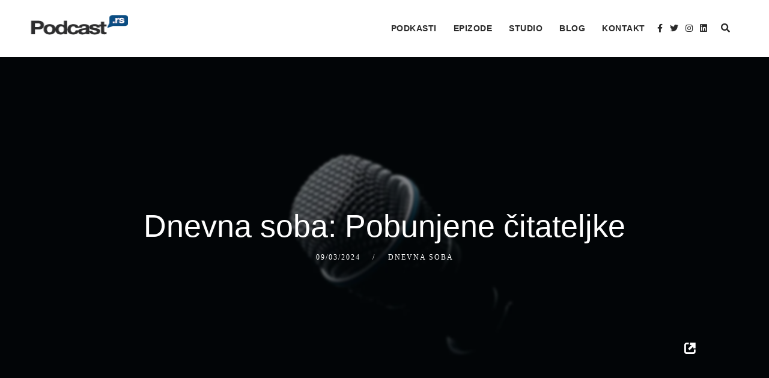

--- FILE ---
content_type: text/html; charset=UTF-8
request_url: https://podcast.rs/dnevna-soba-pobunjene-citateljke/
body_size: 16366
content:
<!doctype html><html lang="sr-RS"><head><script data-no-optimize="1">var litespeed_docref=sessionStorage.getItem("litespeed_docref");litespeed_docref&&(Object.defineProperty(document,"referrer",{get:function(){return litespeed_docref}}),sessionStorage.removeItem("litespeed_docref"));</script> <meta charset="UTF-8"><meta name="viewport" content="width=device-width, initial-scale=1"><meta name="facebook-domain-verification" content="knajkmvrdyauet9k85e86beprasae8" /><link rel="profile" href="//gmpg.org/xfn/11"><link rel="pingback" href="https://podcast.rs/xmlrpc.php" /><title>Dnevna soba: Pobunjene čitateljke - Podcast.rs</title><meta name="robots" content="max-snippet:-1,max-image-preview:standard,max-video-preview:-1" /><link rel="canonical" href="https://podcast.rs/dnevna-soba-pobunjene-citateljke/" /><meta name="description" content="Među onima koji se bore za ženska prava i jednakost u društvu, najviše kroz prizmu kreativnog i kritičkog razmšiljanja na polju književnosti je regionalni…" /><meta property="og:type" content="article" /><meta property="og:locale" content="sr_RS" /><meta property="og:site_name" content="Podcast.rs" /><meta property="og:title" content="Dnevna soba: Pobunjene čitateljke" /><meta property="og:description" content="Među onima koji se bore za ženska prava i jednakost u društvu, najviše kroz prizmu kreativnog i kritičkog razmšiljanja na polju književnosti je regionalni kolekitv „Pobunjene čitateljke“…" /><meta property="og:url" content="https://podcast.rs/dnevna-soba-pobunjene-citateljke/" /><meta property="og:image" content="https://podcast.rs/wp-content/uploads/2022/06/DNEVNASOBA-e1654180965675.png" /><meta property="og:image:width" content="500" /><meta property="og:image:height" content="500" /><meta property="og:image:alt" content="Dnevna soba" /><meta property="article:published_time" content="2024-03-09T12:36:00+00:00" /><meta property="article:modified_time" content="2024-03-09T13:06:15+00:00" /><meta name="twitter:card" content="summary_large_image" /><meta name="twitter:title" content="Dnevna soba: Pobunjene čitateljke" /><meta name="twitter:description" content="Među onima koji se bore za ženska prava i jednakost u društvu, najviše kroz prizmu kreativnog i kritičkog razmšiljanja na polju književnosti je regionalni kolekitv „Pobunjene čitateljke“…" /><meta name="twitter:image" content="https://podcast.rs/wp-content/uploads/2022/06/DNEVNASOBA-e1654180965675.png" /><meta name="twitter:image:alt" content="Dnevna soba" /> <script type="application/ld+json">{"@context":"https://schema.org","@graph":[{"@type":"WebSite","@id":"https://podcast.rs/#/schema/WebSite","url":"https://podcast.rs/","name":"Podcast.rs","description":"Podkasti iz Srbije i regiona","inLanguage":"sr-RS","potentialAction":{"@type":"SearchAction","target":{"@type":"EntryPoint","urlTemplate":"https://podcast.rs/search/{search_term_string}/"},"query-input":"required name=search_term_string"},"publisher":{"@type":"Organization","@id":"https://podcast.rs/#/schema/Organization","name":"Podcast.rs","url":"https://podcast.rs/","logo":{"@type":"ImageObject","url":"https://podcast.rs/wp-content/uploads/2020/02/cropped-site-icon.png","contentUrl":"https://podcast.rs/wp-content/uploads/2020/02/cropped-site-icon.png","width":512,"height":512}}},{"@type":"WebPage","@id":"https://podcast.rs/dnevna-soba-pobunjene-citateljke/","url":"https://podcast.rs/dnevna-soba-pobunjene-citateljke/","name":"Dnevna soba: Pobunjene čitateljke - Podcast.rs","description":"Među onima koji se bore za ženska prava i jednakost u društvu, najviše kroz prizmu kreativnog i kritičkog razmšiljanja na polju književnosti je regionalni…","inLanguage":"sr-RS","isPartOf":{"@id":"https://podcast.rs/#/schema/WebSite"},"breadcrumb":{"@type":"BreadcrumbList","@id":"https://podcast.rs/#/schema/BreadcrumbList","itemListElement":[{"@type":"ListItem","position":1,"item":"https://podcast.rs/","name":"Podcast.rs"},{"@type":"ListItem","position":2,"item":"https://podcast.rs/Kategorija/dnevna-soba/","name":"Категорија: Dnevna soba"},{"@type":"ListItem","position":3,"name":"Dnevna soba: Pobunjene čitateljke"}]},"potentialAction":{"@type":"ReadAction","target":"https://podcast.rs/dnevna-soba-pobunjene-citateljke/"},"datePublished":"2024-03-09T12:36:00+00:00","dateModified":"2024-03-09T13:06:15+00:00","author":{"@type":"Person","@id":"https://podcast.rs/#/schema/Person/b7de2a512f6fddc4c7fc7645fc89d008","name":"podcast.rs"}}]}</script> <link rel='dns-prefetch' href='//fonts.googleapis.com' /><link data-optimized="2" rel="stylesheet" href="https://podcast.rs/wp-content/litespeed/css/3d4f919dc3aadcad518fe2c720d83827.css?ver=c95ec" /> <script id="cookie-notice-front-js-before" type="litespeed/javascript">var cnArgs={"ajaxUrl":"https:\/\/podcast.rs\/wp-admin\/admin-ajax.php","nonce":"49e6cd4466","hideEffect":"fade","position":"bottom","onScroll":!1,"onScrollOffset":100,"onClick":!1,"cookieName":"cookie_notice_accepted","cookieTime":2592000,"cookieTimeRejected":2592000,"globalCookie":!1,"redirection":!0,"cache":!0,"revokeCookies":!1,"revokeCookiesOpt":"automatic"}</script> <script type="litespeed/javascript" data-src="https://podcast.rs/wp-includes/js/jquery/jquery.min.js" id="jquery-core-js"></script> <link rel="https://api.w.org/" href="https://podcast.rs/wp-json/" /><link rel="alternate" title="JSON" type="application/json" href="https://podcast.rs/wp-json/wp/v2/posts/102802" /><link rel="EditURI" type="application/rsd+xml" title="RSD" href="https://podcast.rs/xmlrpc.php?rsd" /><link rel="alternate" title="oEmbed (JSON)" type="application/json+oembed" href="https://podcast.rs/wp-json/oembed/1.0/embed?url=https%3A%2F%2Fpodcast.rs%2Fdnevna-soba-pobunjene-citateljke%2F" /><link rel="alternate" title="oEmbed (XML)" type="text/xml+oembed" href="https://podcast.rs/wp-json/oembed/1.0/embed?url=https%3A%2F%2Fpodcast.rs%2Fdnevna-soba-pobunjene-citateljke%2F&#038;format=xml" /><link rel="preconnect" href="https://fonts.googleapis.com"><link rel="preconnect" href="https://fonts.gstatic.com">
 <script type="litespeed/javascript">(function(m,a,i,l,e,r){m.MailerLiteObject=e;function f(){var c={a:arguments,q:[]};var r=this.push(c);return"number"!=typeof r?r:f.bind(c.q)}
f.q=f.q||[];m[e]=m[e]||f.bind(f.q);m[e].q=m[e].q||f.q;r=a.createElement(i);var _=a.getElementsByTagName(i)[0];r.async=1;r.src=l+'?'+(~~(new Date().getTime()/10000000));_.parentNode.insertBefore(r,_)})(window,document,'script','https://static.mailerlite.com/js/universal.js','ml');var ml_account=ml('accounts','2564259','r1m4b3p4j7','load')</script>  <script type="text/javascript">function powerpress_pinw(pinw_url){window.open(pinw_url, 'PowerPressPlayer','toolbar=0,status=0,resizable=1,width=460,height=320');	return false;}
                //-->

                // tabnab protection
                window.addEventListener('load', function () {
                    // make all links have rel="noopener noreferrer"
                    document.querySelectorAll('a[target="_blank"]').forEach(link => {
                        link.setAttribute('rel', 'noopener noreferrer');
                    });
                });</script> <style type="text/css" media="screen"></style><link rel="alternate" hreflang="sr-RS" href="https://podcast.rs/dnevna-soba-pobunjene-citateljke/"/><link rel="alternate" hreflang="en-US" href="https://podcast.rs/en/dnevna-soba-pobunjene-citateljke/"/><link rel="alternate" hreflang="sr" href="https://podcast.rs/dnevna-soba-pobunjene-citateljke/"/><link rel="alternate" hreflang="en" href="https://podcast.rs/en/dnevna-soba-pobunjene-citateljke/"/><meta name="generator" content="Feed to Post 3.16.4" /><link rel="preconnect" href="https://fonts.gstatic.com" crossorigin /><link rel="preload" as="style" href="//fonts.googleapis.com/css?family=Open+Sans&display=swap" /><meta name="generator" content="Elementor 3.33.2; features: additional_custom_breakpoints; settings: css_print_method-external, google_font-enabled, font_display-auto"> <script type="litespeed/javascript">!function(f,b,e,v,n,t,s){if(f.fbq)return;n=f.fbq=function(){n.callMethod?n.callMethod.apply(n,arguments):n.queue.push(arguments)};if(!f._fbq)f._fbq=n;n.push=n;n.loaded=!0;n.version='2.0';n.queue=[];t=b.createElement(e);t.async=!0;t.src=v;s=b.getElementsByTagName(e)[0];s.parentNode.insertBefore(t,s)}(window,document,'script','https://connect.facebook.net/en_US/fbevents.js')</script>  <script type="litespeed/javascript">var url=window.location.origin+'?ob=open-bridge';fbq('set','openbridge','2666190433472947',url);fbq('init','2666190433472947',{},{"agent":"wordpress-6.8.3-4.1.5"})</script><script type="litespeed/javascript">fbq('track','PageView',[])</script> <link rel="icon" href="https://podcast.rs/wp-content/uploads/2020/02/cropped-site-icon-32x32.png" sizes="32x32" /><link rel="icon" href="https://podcast.rs/wp-content/uploads/2020/02/cropped-site-icon-192x192.png" sizes="192x192" /><link rel="apple-touch-icon" href="https://podcast.rs/wp-content/uploads/2020/02/cropped-site-icon-180x180.png" /><meta name="msapplication-TileImage" content="https://podcast.rs/wp-content/uploads/2020/02/cropped-site-icon-270x270.png" /> <script type="litespeed/javascript" data-src="https://www.googletagmanager.com/gtag/js?id=UA-150261715-1"></script> <script type="litespeed/javascript">window.dataLayer=window.dataLayer||[];function gtag(){dataLayer.push(arguments)}
gtag('js',new Date());gtag('config','UA-150261715-1')</script> </head><body class="wp-singular post-template-default single single-post postid-102802 single-format-audio wp-theme-bolden-secondline wp-child-theme-bolden-secondline-child cookies-not-set secondline-fancy-player translatepress-sr_RS elementor-default elementor-kit-6353"><noscript>
<img height="1" width="1" style="display:none" alt="fbpx"
src="https://www.facebook.com/tr?id=2666190433472947&ev=PageView&noscript=1" />
</noscript><div id="main-container-secondline" 	class="secondline-themes-header-normal-width
secondline-themes-header-regular
secondline-themes-logo-position-left
secondline-themes-one-page-nav-off
"
><div id="secondline-themes-header-position"><div id="secondline-fixed-nav"><header id="masthead-slt" class="secondline-themes-site-header secondline-themes-nav-right"><div id="secondline-themes-sidebar-fixed-nav"><div id="logo-nav-slt"><div class="width-container-slt secondline-themes-logo-container"><h1 id="logo-slt" class="logo-inside-nav-slt noselect">	<a href="https://podcast.rs/" title="Podcast.rs" rel="home">
<img data-lazyloaded="1" src="[data-uri]" width="136" height="33" data-src="https://podcast.rs/wp-content/uploads/2021/06/podcastrs-135.png" alt="Podcast.rs" class="secondline-themes-default-logo	">
</a></h1></div><div class="width-container-slt optional-centered-area-on-mobile"><div class="mobile-menu-icon-slt noselect"><i class="fa fa-bars"></i></div><div id="secondline-themes-header-search-icon" class="noselect">
<i class="fa fa-search"></i><div id="panel-search-secondline"><div class="asl_w_container asl_w_container_1" data-id="1" data-instance="1"><div id='ajaxsearchlite1'
data-id="1"
data-instance="1"
class="asl_w asl_m asl_m_1 asl_m_1_1"><div class="probox"><div class='prosettings' style='display:none;' data-opened=0><div class='innericon'>
<svg version="1.1" xmlns="http://www.w3.org/2000/svg" xmlns:xlink="http://www.w3.org/1999/xlink" x="0px" y="0px" width="22" height="22" viewBox="0 0 512 512" enable-background="new 0 0 512 512" xml:space="preserve">
<polygon transform = "rotate(90 256 256)" points="142.332,104.886 197.48,50 402.5,256 197.48,462 142.332,407.113 292.727,256 "/>
</svg></div></div><div class='proinput'><form role="search" action='#' autocomplete="off"
aria-label="Search form">
<input aria-label="Search input"
type='search' class='orig'
tabindex="0"
name='phrase'
placeholder='Pretraži po nazivu, kategoriji, autoru...'
value=''
autocomplete="off"/>
<input aria-label="Search autocomplete input"
type='text'
class='autocomplete'
tabindex="-1"
name='phrase'
value=''
autocomplete="off" disabled/>
<input type='submit' value="Start search" style='width:0; height: 0; visibility: hidden;'></form></div>
<button class='promagnifier' tabindex="0" aria-label="Search magnifier button">
<span class='innericon' style="display:block;">
<svg version="1.1" xmlns="http://www.w3.org/2000/svg" xmlns:xlink="http://www.w3.org/1999/xlink" x="0px" y="0px" width="22" height="22" viewBox="0 0 512 512" enable-background="new 0 0 512 512" xml:space="preserve">
<path d="M460.355,421.59L353.844,315.078c20.041-27.553,31.885-61.437,31.885-98.037
C385.729,124.934,310.793,50,218.686,50C126.58,50,51.645,124.934,51.645,217.041c0,92.106,74.936,167.041,167.041,167.041
c34.912,0,67.352-10.773,94.184-29.158L419.945,462L460.355,421.59z M100.631,217.041c0-65.096,52.959-118.056,118.055-118.056
c65.098,0,118.057,52.959,118.057,118.056c0,65.096-52.959,118.056-118.057,118.056C153.59,335.097,100.631,282.137,100.631,217.041
z"/>
</svg>
</span>
</button><div class='proloading'><div class="asl_loader"><div class="asl_loader-inner asl_simple-circle"></div></div></div><div class='proclose'>
<svg version="1.1" xmlns="http://www.w3.org/2000/svg" xmlns:xlink="http://www.w3.org/1999/xlink" x="0px"
y="0px"
width="12" height="12" viewBox="0 0 512 512" enable-background="new 0 0 512 512"
xml:space="preserve">
<polygon points="438.393,374.595 319.757,255.977 438.378,137.348 374.595,73.607 255.995,192.225 137.375,73.622 73.607,137.352 192.246,255.983 73.622,374.625 137.352,438.393 256.002,319.734 374.652,438.378 "/>
</svg></div></div></div><div class='asl_data_container' style="display:none !important;"><div class="asl_init_data wpdreams_asl_data_ct"
style="display:none !important;"
id="asl_init_id_1"
data-asl-id="1"
data-asl-instance="1"
data-settings="{&quot;homeurl&quot;:&quot;https:\/\/podcast.rs\/&quot;,&quot;resultstype&quot;:&quot;vertical&quot;,&quot;resultsposition&quot;:&quot;hover&quot;,&quot;itemscount&quot;:4,&quot;charcount&quot;:1,&quot;highlight&quot;:false,&quot;highlightWholewords&quot;:true,&quot;singleHighlight&quot;:false,&quot;scrollToResults&quot;:{&quot;enabled&quot;:false,&quot;offset&quot;:0},&quot;resultareaclickable&quot;:1,&quot;autocomplete&quot;:{&quot;enabled&quot;:true,&quot;lang&quot;:&quot;en&quot;,&quot;trigger_charcount&quot;:0},&quot;mobile&quot;:{&quot;menu_selector&quot;:&quot;#menu-toggle&quot;},&quot;trigger&quot;:{&quot;click&quot;:&quot;ajax_search&quot;,&quot;click_location&quot;:&quot;same&quot;,&quot;update_href&quot;:false,&quot;return&quot;:&quot;ajax_search&quot;,&quot;return_location&quot;:&quot;same&quot;,&quot;facet&quot;:true,&quot;type&quot;:true,&quot;redirect_url&quot;:&quot;?s={phrase}&quot;,&quot;delay&quot;:300},&quot;animations&quot;:{&quot;pc&quot;:{&quot;settings&quot;:{&quot;anim&quot;:&quot;fadedrop&quot;,&quot;dur&quot;:300},&quot;results&quot;:{&quot;anim&quot;:&quot;fadedrop&quot;,&quot;dur&quot;:300},&quot;items&quot;:&quot;voidanim&quot;},&quot;mob&quot;:{&quot;settings&quot;:{&quot;anim&quot;:&quot;fadedrop&quot;,&quot;dur&quot;:300},&quot;results&quot;:{&quot;anim&quot;:&quot;fadedrop&quot;,&quot;dur&quot;:300},&quot;items&quot;:&quot;voidanim&quot;}},&quot;autop&quot;:{&quot;state&quot;:true,&quot;phrase&quot;:&quot;&quot;,&quot;count&quot;:&quot;1&quot;},&quot;resPage&quot;:{&quot;useAjax&quot;:false,&quot;selector&quot;:&quot;#main&quot;,&quot;trigger_type&quot;:true,&quot;trigger_facet&quot;:true,&quot;trigger_magnifier&quot;:false,&quot;trigger_return&quot;:false},&quot;resultsSnapTo&quot;:&quot;left&quot;,&quot;results&quot;:{&quot;width&quot;:&quot;auto&quot;,&quot;width_tablet&quot;:&quot;auto&quot;,&quot;width_phone&quot;:&quot;auto&quot;},&quot;settingsimagepos&quot;:&quot;right&quot;,&quot;closeOnDocClick&quot;:true,&quot;overridewpdefault&quot;:false,&quot;override_method&quot;:&quot;get&quot;}"></div><div id="asl_hidden_data">
<svg style="position:absolute" height="0" width="0">
<filter id="aslblur">
<feGaussianBlur in="SourceGraphic" stdDeviation="4"/>
</filter>
</svg>
<svg style="position:absolute" height="0" width="0">
<filter id="no_aslblur"></filter>
</svg></div></div><div id='ajaxsearchliteres1'
class='vertical wpdreams_asl_results asl_w asl_r asl_r_1 asl_r_1_1'><div class="results"><div class="resdrg"></div></div></div><div id='__original__ajaxsearchlitesettings1'
data-id="1"
class="searchsettings wpdreams_asl_settings asl_w asl_s asl_s_1"><form name='options'
aria-label="Search settings form"
autocomplete = 'off'>
<input type="hidden" name="filters_changed" style="display:none;" value="0">
<input type="hidden" name="filters_initial" style="display:none;" value="1"><div class="asl_option_inner hiddend">
<input type='hidden' name='qtranslate_lang' id='qtranslate_lang'
value='0'/></div><fieldset class="asl_sett_scroll"><legend style="display: none;">Generic selectors</legend><div class="asl_option" tabindex="0"><div class="asl_option_inner">
<input type="checkbox" value="exact"
aria-label="Exact matches only"
name="asl_gen[]" /><div class="asl_option_checkbox"></div></div><div class="asl_option_label">
Exact matches only</div></div><div class="asl_option" tabindex="0"><div class="asl_option_inner">
<input type="checkbox" value="title"
aria-label="Search in title"
name="asl_gen[]"  checked="checked"/><div class="asl_option_checkbox"></div></div><div class="asl_option_label">
Search in title</div></div><div class="asl_option" tabindex="0"><div class="asl_option_inner">
<input type="checkbox" value="content"
aria-label="Search in content"
name="asl_gen[]"  checked="checked"/><div class="asl_option_checkbox"></div></div><div class="asl_option_label">
Search in content</div></div><div class="asl_option_inner hiddend">
<input type="checkbox" value="excerpt"
aria-label="Search in excerpt"
name="asl_gen[]"  checked="checked"/><div class="asl_option_checkbox"></div></div></fieldset><fieldset class="asl_sett_scroll"><legend style="display: none;">Post Type Selectors</legend><div class="asl_option" tabindex="0"><div class="asl_option_inner">
<input type="checkbox" value="post"
aria-label="Search in posts"
name="customset[]" /><div class="asl_option_checkbox"></div></div><div class="asl_option_label">
Search in posts</div></div><div class="asl_option" tabindex="0"><div class="asl_option_inner">
<input type="checkbox" value="page"
aria-label="Search in pages"
name="customset[]" /><div class="asl_option_checkbox"></div></div><div class="asl_option_label">
Search in pages</div></div><div class="asl_option" tabindex="0"><div class="asl_option_inner">
<input type="checkbox" value="post"
aria-label="Search in posts"
name="customset[]" /><div class="asl_option_checkbox"></div></div><div class="asl_option_label">
Search in posts</div></div><div class="asl_option" tabindex="0"><div class="asl_option_inner">
<input type="checkbox" value="page"
aria-label="Search in pages"
name="customset[]" /><div class="asl_option_checkbox"></div></div><div class="asl_option_label">
Search in pages</div></div><div class="asl_option_inner hiddend">
<input type="checkbox" value="secondline_shows"
aria-label="Hidden option, ignore please"
name="customset[]" checked="checked"/></div></fieldset></form></div></div><div class="clearfix-slt"></div></div></div><div id="secondline-inline-icons"><div class="secondline-themes-social-icons">
<a href="http://facebook.com/podcast.rs" target="_blank" class="secondline-themes-facebook" title="Facebook"><i class="fab fa-facebook-f"></i></a>	<a href="https://twitter.com/podcast_rs" target="_blank" class="secondline-themes-twitter" title="Twitter"><i class="fab fa-twitter"></i></a>	<a href="https://www.instagram.com/podcast.rs/" target="_blank" class="secondline-themes-instagram" title="Instagram"><i class="fab fa-instagram"></i></a>
<a href="https://www.linkedin.com/company/podcast-rs" target="_blank" class="secondline-themes-linkedin" title="LinkedIn"><i class="fab fa-linkedin"></i></a><div class="clearfix-slt"></div></div></div><div id="secondline-nav-container"><nav id="site-navigation" class="main-navigation"><div class="menu-glavni-meni-container"><ul id="menu-glavni-meni" class="sf-menu"><li id="menu-item-32" class="menu-item menu-item-type-custom menu-item-object-custom menu-item-home menu-item-32"><a href="https://podcast.rs">Podkasti</a></li><li id="menu-item-22705" class="menu-item menu-item-type-post_type menu-item-object-page menu-item-22705"><a href="https://podcast.rs/epizode/">Epizode</a></li><li id="menu-item-155471" class="menu-item menu-item-type-custom menu-item-object-custom menu-item-155471"><a target="_blank" href="https://visionshq.com/">Studio</a></li><li id="menu-item-33930" class="menu-item menu-item-type-post_type menu-item-object-page menu-item-33930"><a href="https://podcast.rs/blog/">Blog</a></li><li id="menu-item-60" class="menu-item menu-item-type-post_type menu-item-object-page menu-item-60"><a href="https://podcast.rs/kontakt/">Kontakt</a></li></ul></div><div class="clearfix-slt"></div></nav><div class="clearfix-slt"></div></div><div class="clearfix-slt"></div></div></div><div id="main-nav-mobile"><div class="secondline-themes-social-icons">
<a href="http://facebook.com/podcast.rs" target="_blank" class="secondline-themes-facebook" title="Facebook"><i class="fab fa-facebook-f"></i></a>				<a href="https://twitter.com/podcast_rs" target="_blank" class="secondline-themes-twitter" title="Twitter"><i class="fab fa-twitter"></i></a>				<a href="https://www.instagram.com/podcast.rs/" target="_blank" class="secondline-themes-instagram" title="Instagram"><i class="fab fa-instagram"></i></a>
<a href="https://www.linkedin.com/company/podcast-rs" target="_blank" class="secondline-themes-linkedin" title="LinkedIn"><i class="fab fa-linkedin"></i></a><div class="clearfix-slt"></div></div><div class="menu-glavni-meni-container"><ul id="menu-glavni-meni-1" class="mobile-menu-slt"><li class="menu-item menu-item-type-custom menu-item-object-custom menu-item-home menu-item-32"><a href="https://podcast.rs">Podkasti</a></li><li class="menu-item menu-item-type-post_type menu-item-object-page menu-item-22705"><a href="https://podcast.rs/epizode/">Epizode</a></li><li class="menu-item menu-item-type-custom menu-item-object-custom menu-item-155471"><a target="_blank" href="https://visionshq.com/">Studio</a></li><li class="menu-item menu-item-type-post_type menu-item-object-page menu-item-33930"><a href="https://podcast.rs/blog/">Blog</a></li><li class="menu-item menu-item-type-post_type menu-item-object-page menu-item-60"><a href="https://podcast.rs/kontakt/">Kontakt</a></li></ul></div><div class="sidebar secondline-themes-mobile-sidebar"></div><div class="clearfix-slt"></div></div></div></header></div></div><div id="page-title-slt-post-page"><div id="blog-post-title-meta-container" class=""><div class="width-container-slt"><h1 class="blog-page-title">Dnevna soba: Pobunjene čitateljke</h1><div class="single-secondline-post-meta"><span class="blog-meta-date-display">09/03/2024</span>
<span class="single-blog-meta-category-list"><a href="https://podcast.rs/Kategorija/dnevna-soba/" rel="category tag">Dnevna soba</a></span></div><div id="single-post-player"><div id="player-float-secondline"><div class="single-player-container-secondline"><div class="powerpress_player" id="powerpress_player_8282"><audio class="wp-audio-shortcode" id="audio-102802-2" preload="none" style="width: 100%;" controls="controls"><source type="audio/mpeg" src="https://oradio.rs/files/uploads/2024/03/dnevnasoba08032024.mp3?_=2" /><a href="https://oradio.rs/files/uploads/2024/03/dnevnasoba08032024.mp3">https://oradio.rs/files/uploads/2024/03/dnevnasoba08032024.mp3</a></audio></div><p class="powerpress_links powerpress_links_mp3" style="margin-bottom: 1px !important;">Podcast: <a href="https://oradio.rs/files/uploads/2024/03/dnevnasoba08032024.mp3" class="powerpress_link_pinw" target="_blank" title="Play in new window" onclick="return powerpress_pinw('https://podcast.rs/?powerpress_pinw=102802-podcast');" rel="nofollow">Play in new window</a></p></div></div></div><div class="clearfix-slt"></div></div></div></div><div id="content-slt" class="site-content-blog-post"><div class="width-container-slt "><div id="post-102802" class="post-102802 post type-post status-publish format-audio has-post-thumbnail hentry category-dnevna-soba post_format-post-format-audio"><div class="secondline-single-container"><div class="secondline-blog-single-content"><div class="secondline-featured-img-single">
<img data-lazyloaded="1" src="[data-uri]" fetchpriority="high" width="500" height="500" data-src="https://podcast.rs/wp-content/uploads/2022/06/DNEVNASOBA-e1654180965675.png.webp" class="attachment-full size-full wp-post-image" alt="Dnevna soba" decoding="async" /></div><div class="secondline-themes-blog-single-excerpt"><p><span>Među onima koji se bore za ženska prava i jednakost u društvu, najviše kroz prizmu kreativnog i kritičkog razmšiljanja na polju književnosti je regionalni kolekitv &#8222;Pobunjene čitateljke&#8220;, koje u okviru svog delovanja kritički čitaju, analiziraju i pretresaju regionalnu i prevedenu književnu produkciju iz feminističkih i srodnih angažovanih perspektiva. Nekritičko slavljenje autoriteta, svođenje kritike na marketinški alat i ustaljeni pristupi na književnim scenama deo su pobune i akcija ovog udruženja, a gošća &#8222;Dnevne sobe&#8220; bila je </span><span>Nađa Bobičić</span><span> iz &#8222;Pobunjenijh čitateljki&#8220;.</span></p></div><div class="clearfix-slt"></div></div><div class="clearfix-slt"></div></div></div><div class="clearfix-slt"></div></div></div><footer id="site-footer" class="secondline-themes-footer-normal-width  right footer-copyright-align-center"><div id="widget-area-secondline"><div class="width-container-slt footer-4-slt"><div class="clearfix-slt"></div><div id="text-3" class="widget widget_text"><div class="textwidget"><p><img data-lazyloaded="1" src="[data-uri]" width="368" height="88" decoding="async" data-src="/wp-content/uploads/2019/12/Asset-2-1.png.webp" /></p><p>Podkast Podrška<br />
podcast.rs<br />
E-mail: team@podcast.rs</p></div></div><div id="custom_html-4" class="widget_text widget widget_custom_html"><h4 class="widget-title">Stranice</h4><div class="textwidget custom-html-widget"><ul><li class="page_item page-item-517 current_page_item"><a href="https://podcast.rs/" aria-current="page">Početna</a></li><li class="page_item page-item-39"><a href="https://podcast.rs/lista/">Lista Podkasta</a></li><li class="page_item page-item-314"><a href="https://podcast.rs/epizode/">Epizode</a></li><li class="page_item page-item-643"><a href="https://podcast.rs/blog/">Blog</a></li><li class="page_item page-item-56"><a href="https://podcast.rs/o-nama/">O nama</a></li><li><a href="/kontakt">Kontakt</a></li><li class="page_item page-item-3789"><a href="https://podcast.rs/uslovi-privatnosti/">Uslovi privatnosti</a></li><li class="page_item page-item-15095"><a href="https://podcast.rs/opsti-uslovi/">Opšti uslovi</a></li></ul></div></div><div id="block-4" class="widget widget_block"><p><div id="mailerlite-form_1" data-temp-id="69770613c9a44"><div class="mailerlite-form"><form action="" method="post" novalidate><div class="mailerlite-form-title"><h3>Newsletter</h3></div><div class="mailerlite-form-description"></div><div class="mailerlite-form-inputs"><div class="mailerlite-form-field">
<label for="mailerlite-1-field-email">Email</label>
<input id="mailerlite-1-field-email"
type="email" required="required"                                            name="form_fields[email]"
placeholder="Email"/></div><div class="mailerlite-form-loader">Molimo sačekajte...</div><div class="mailerlite-subscribe-button-container">
<button class="mailerlite-subscribe-submit" type="submit">
Prijavi se                                </button></div>
<input type="hidden" name="form_id" value="1"/>
<input type="hidden" name="action" value="mailerlite_subscribe_form"/>
<input type="hidden" name="ml_nonce" value="5baf78e1c1"/></div><div class="mailerlite-form-response"><h4><p><span style="color: #339966">Hvala Vam što ste se prijavili!</span></p></h4></div></form></div></div> <script type="litespeed/javascript">var selectedLanguage="";var validationMessages=messages.en;if(selectedLanguage){validationMessages=messages[selectedLanguage]}window.addEventListener("load",function(){var form_container=document.querySelector(`#mailerlite-form_1[data-temp-id="69770613c9a44"] form`);let submitButton=form_container.querySelector('.mailerlite-subscribe-submit');submitButton.disabled=!0;fetch('https://podcast.rs/wp-admin/admin-ajax.php',{method:'POST',headers:{'Content-Type':'application/x-www-form-urlencoded',},body:new URLSearchParams({"action":"ml_create_nonce","ml_nonce":form_container.querySelector("input[name='ml_nonce']").value})}).then((response)=>response.json()).then((json)=>{if(json.success){form_container.querySelector("input[name='ml_nonce']").value=json.data.ml_nonce;submitButton.disabled=!1}}).catch((error)=>{console.error('Error:',error)});form_container.addEventListener('submit',(e)=>{e.preventDefault();let data=new URLSearchParams(new FormData(form_container)).toString();let validationError=!1;document.querySelectorAll('.mailerlite-form-error').forEach(el=>el.remove());Array.from(form_container.elements).forEach((input)=>{if(input.type!=='hidden'){if(input.required){if(input.value==''){validationError=!0;let error=document.createElement("span");error.className='mailerlite-form-error';error.textContent=validationMessages.required;input.after(error);return!1}}if((input.type=="email")&&(!validateEmail(input.value))){validationError=!0;let error=document.createElement("span");error.className='mailerlite-form-error';error.textContent=validationMessages.email;input.after(error);return!1}}});if(validationError){return!1}fade.out(form_container.querySelector('.mailerlite-subscribe-button-container'),()=>{fade.in(form_container.querySelector('.mailerlite-form-loader'))});fetch('https://podcast.rs/wp-admin/admin-ajax.php',{method:'POST',headers:{'Content-Type':'application/x-www-form-urlencoded',},body:data}).then((response)=>{fade.out(form_container.querySelector('.mailerlite-form-inputs'),()=>{fade.in(form_container.querySelector('.mailerlite-form-response'))})}).catch((error)=>{console.error('Error:',error)})})},!1);var fade={out:function(el,fn=!1){var fadeOutEffect=setInterval(function(){if(!el.style.opacity){el.style.opacity=1}if(el.style.opacity>0){el.style.opacity-=0.1}else{el.style.display='none';clearInterval(fadeOutEffect)}},50);if(typeof(fn)=='function'){fn()}},in:function(el){var fadeInEffect=setInterval(function(){if(!el.style.opacity){el.style.opacity=0}if(el.style.opacity<1){el.style.opacity=Number(el.style.opacity)+0.1}else{el.style.display='block';clearInterval(fadeInEffect)}},50)}};function validateEmail(email){if(email.match(/^(([^<>()[\]\\.,;:\s@\"]+(\.[^<>()[\]\\.,;:\s@\"]+)*)|(\".+\"))@((\[[0-9]{1,3}\.[0-9]{1,3}\.[0-9]{1,3}\.[0-9]{1,3}\])|(([a-zA-Z\-0-9]+\.)+[a-zA-Z]{2,}))$/)){return!0}return!1}</script> </p></div><div id="recent-posts-2" class="widget widget_recent_entries"><h4 class="widget-title">Najnoviji Podkasti</h4><ul><li>
<a href="https://podcast.rs/pregled-vesti-za-26-januar-2026-godine/">Преглед вести за 26. јануар 2026. годинe</a></li><li>
<a href="https://podcast.rs/djokovic-bez-borbe-u-cetvrtfinalu-jos-tri-prepreke-do-25-grend-slem-titule/">Ђоковић без борбе у четвртфиналу, још три препреке до 25. гренд слем титуле</a></li><li>
<a href="https://podcast.rs/objavljena-imena-nagradjenih-povodom-dana-australije/">Објављена имена награђених поводом Дана Аустралије</a></li><li>
<a href="https://podcast.rs/astronautkinja-ketrin-benel-peg-proglasena-za-australijanku-godine/">Астронауткиња Кетрин Бенел-Пег проглашена за Аустралијанку године</a></li></ul></div><div class="clearfix-slt"></div></div></div><div id="secondline-themes-copyright"><div class="width-container-slt"></div><div class="width-container-slt"><div id="copyright-text">
Copyright © 2020 Podcast.rs - Podkast Podrška</div></div><div class="clearfix-slt"></div></div></footer></div>
<template id="tp-language" data-tp-language="sr_RS"></template><script type="speculationrules">{"prefetch":[{"source":"document","where":{"and":[{"href_matches":"\/*"},{"not":{"href_matches":["\/wp-*.php","\/wp-admin\/*","\/wp-content\/uploads\/*","\/wp-content\/*","\/wp-content\/plugins\/*","\/wp-content\/themes\/bolden-secondline-child\/*","\/wp-content\/themes\/bolden-secondline\/*","\/*\\?(.+)"]}},{"not":{"selector_matches":"a[rel~=\"nofollow\"]"}},{"not":{"selector_matches":".no-prefetch, .no-prefetch a"}}]},"eagerness":"conservative"}]}</script>  <script type="litespeed/javascript">document.addEventListener('wpcf7mailsent',function(event){if("fb_pxl_code" in event.detail.apiResponse){eval(event.detail.apiResponse.fb_pxl_code)}},!1)</script> <div id='fb-pxl-ajax-code'></div> <script type="litespeed/javascript">const lazyloadRunObserver=()=>{const lazyloadBackgrounds=document.querySelectorAll(`.e-con.e-parent:not(.e-lazyloaded)`);const lazyloadBackgroundObserver=new IntersectionObserver((entries)=>{entries.forEach((entry)=>{if(entry.isIntersecting){let lazyloadBackground=entry.target;if(lazyloadBackground){lazyloadBackground.classList.add('e-lazyloaded')}
lazyloadBackgroundObserver.unobserve(entry.target)}})},{rootMargin:'200px 0px 200px 0px'});lazyloadBackgrounds.forEach((lazyloadBackground)=>{lazyloadBackgroundObserver.observe(lazyloadBackground)})};const events=['DOMContentLiteSpeedLoaded','elementor/lazyload/observe',];events.forEach((event)=>{document.addEventListener(event,lazyloadRunObserver)})</script> <script id="wp-i18n-js-after" type="litespeed/javascript">wp.i18n.setLocaleData({'text direction\u0004ltr':['ltr']})</script> <script id="contact-form-7-js-before" type="litespeed/javascript">var wpcf7={"api":{"root":"https:\/\/podcast.rs\/wp-json\/","namespace":"contact-form-7\/v1"},"cached":1}</script> <script id="secondline-scripts-js-after" type="litespeed/javascript">jQuery(document).ready(function($){"use strict";var $container=$(".secondline-blog-index-masonry").isotope();var $imgs=$(".secondline-blog-index-masonry img");$container.imagesLoaded(function(){$(".secondline-masonry-item").addClass("opacity-secondline");$container.isotope({itemSelector:".secondline-masonry-item",percentPosition:!0,originLeft:!0,layoutMode:"fitRows"});$imgs.load(function(){$container.isotope("layout")})});$container.infinitescroll({navSelector:".infinite-nav-slt",nextSelector:".nav-previous a",itemSelector:".secondline-masonry-item",loading:{img:"https://podcast.rs/wp-content/themes/bolden-secondline/images/loader.gif",msgText:"",finishedMsg:"<div id='no-more-posts'>No more posts</div>",speed:0,}},function(newElements){var player=$(".wp-block-audio audio, .powerpress_player audio, audio.wp-audio-shortcode");player.mediaelementplayer({"classPrefix":"mejs-","isVideo":!1,"setDimensions":!1,"preload":"none","pauseOtherPlayers":!0,"alwaysShowControls":!0,"startVolume":0.8,"skipBackInterval":30,"jumpForwardInterval":30,"timeAndDurationSeparator":"<span> / </span>","features":["skipback","playpause","jumpforward","current","progress","duration","tracks","volume","speed"],"speeds":["2","1.5","1.25","0.75"],"defaultSpeed":"1",success:function(mediaElement){mediaElement.pause()}});$(".secondline-themes-gallery").flexslider({animation:"fade",slideDirection:"horizontal",slideshow:!1,smoothHeight:!1,slideshowSpeed:7000,animationSpeed:1000,directionNav:!0,controlNav:!0,prevText:"",nextText:"",});$(".secondline-themes-default-blog-overlay a[data-rel^='prettyPhoto'], .secondline-themes-feaured-image a[data-rel^='prettyPhoto']").prettyPhoto({theme:"pp_default",hook:"data-rel",opacity:0.7,show_title:!1,deeplinking:!1,overlay_gallery:!1,custom_markup:"",default_width:1100,default_height:619,social_tools:""});$(".secondline-themes-default-blog-overlay, .secondline-themes-default-blog-index").fitVids();var $newElems=$(newElements);$newElems.imagesLoaded(function(){$container.isotope("appended",$newElems);$(".secondline-masonry-item").addClass("opacity-secondline");if(typeof sppressProPlayerReboot!=="undefined"&&$.isFunction(sppressProPlayerReboot)){if($(".sm2-main-controls")[0]){sppressProPlayerReboot()}}
if($(".sppaudioplayer")[0]){$("audio").audioPlayer()}})})})</script> <script id="wd-asl-ajaxsearchlite-js-before" type="litespeed/javascript">window.ASL=typeof window.ASL!=='undefined'?window.ASL:{};window.ASL.wp_rocket_exception="DOMContentLiteSpeedLoaded";window.ASL.ajaxurl="https:\/\/podcast.rs\/wp-admin\/admin-ajax.php";window.ASL.backend_ajaxurl="https:\/\/podcast.rs\/wp-admin\/admin-ajax.php";window.ASL.asl_url="https:\/\/podcast.rs\/wp-content\/plugins\/ajax-search-lite\/";window.ASL.detect_ajax=1;window.ASL.media_query=4780;window.ASL.version=4780;window.ASL.pageHTML="";window.ASL.additional_scripts=[];window.ASL.script_async_load=!1;window.ASL.init_only_in_viewport=!0;window.ASL.font_url="https:\/\/podcast.rs\/wp-content\/plugins\/ajax-search-lite\/css\/fonts\/icons2.woff2";window.ASL.highlight={"enabled":!1,"data":[]};window.ASL.analytics={"method":0,"tracking_id":"","string":"?ajax_search={asl_term}","event":{"focus":{"active":!0,"action":"focus","category":"ASL","label":"Input focus","value":"1"},"search_start":{"active":!1,"action":"search_start","category":"ASL","label":"Phrase: {phrase}","value":"1"},"search_end":{"active":!0,"action":"search_end","category":"ASL","label":"{phrase} | {results_count}","value":"1"},"magnifier":{"active":!0,"action":"magnifier","category":"ASL","label":"Magnifier clicked","value":"1"},"return":{"active":!0,"action":"return","category":"ASL","label":"Return button pressed","value":"1"},"facet_change":{"active":!1,"action":"facet_change","category":"ASL","label":"{option_label} | {option_value}","value":"1"},"result_click":{"active":!0,"action":"result_click","category":"ASL","label":"{result_title} | {result_url}","value":"1"}}};window.ASL_INSTANCES=[];window.ASL_INSTANCES[1]={"homeurl":"https:\/\/podcast.rs\/","resultstype":"vertical","resultsposition":"hover","itemscount":4,"charcount":1,"highlight":!1,"highlightWholewords":!0,"singleHighlight":!1,"scrollToResults":{"enabled":!1,"offset":0},"resultareaclickable":1,"autocomplete":{"enabled":!0,"lang":"en","trigger_charcount":0},"mobile":{"menu_selector":"#menu-toggle"},"trigger":{"click":"ajax_search","click_location":"same","update_href":!1,"return":"ajax_search","return_location":"same","facet":!0,"type":!0,"redirect_url":"?s={phrase}","delay":300},"animations":{"pc":{"settings":{"anim":"fadedrop","dur":300},"results":{"anim":"fadedrop","dur":300},"items":"voidanim"},"mob":{"settings":{"anim":"fadedrop","dur":300},"results":{"anim":"fadedrop","dur":300},"items":"voidanim"}},"autop":{"state":!0,"phrase":"","count":"1"},"resPage":{"useAjax":!1,"selector":"#main","trigger_type":!0,"trigger_facet":!0,"trigger_magnifier":!1,"trigger_return":!1},"resultsSnapTo":"left","results":{"width":"auto","width_tablet":"auto","width_phone":"auto"},"settingsimagepos":"right","closeOnDocClick":!0,"overridewpdefault":!1,"override_method":"get"}</script> <script type="litespeed/javascript" data-src="https://www.google.com/recaptcha/api.js?render=6LewjVAmAAAAACQ3foUBr1AGiLsbnii6i-XGMhmh&amp;ver=3.0" id="google-recaptcha-js"></script> <script id="wpcf7-recaptcha-js-before" type="litespeed/javascript">var wpcf7_recaptcha={"sitekey":"6LewjVAmAAAAACQ3foUBr1AGiLsbnii6i-XGMhmh","actions":{"homepage":"homepage","contactform":"contactform"}}</script> <div id="cookie-notice" role="dialog" class="cookie-notice-hidden cookie-revoke-hidden cn-position-bottom" aria-label="Cookie Notice" style="background-color: rgba(50,50,58,1);"><div class="cookie-notice-container" style="color: #fff"><span id="cn-notice-text" class="cn-text-container">Poštovani, ovaj sajt koristi kolačiće (tekstualne datoteke). Takođe, ovaj sajt koristi Facebook Pixel i Google Analytics. PODCAST.RS, Facebook i Google Analytics apsolutno neće prikupljati informacije o ličnosti posetioca, niti na drugi način omogućiti pristup takvim informacijama. Klikom ‘’U redu'' prihvatate mehanizam korišćenja kolačića koji služe za razvoj i poboljšanje naše web stranice, kao i usluga koje Vam nudimo. Hvala! </span><span id="cn-notice-buttons" class="cn-buttons-container"><button id="cn-accept-cookie" data-cookie-set="accept" class="cn-set-cookie cn-button cn-button-custom button" aria-label="U redu">U redu</button><button data-link-url="https://podcast.rs/uslovi-privatnosti/" data-link-target="_blank" id="cn-more-info" class="cn-more-info cn-button cn-button-custom button" aria-label="Uslovi o privatnosti">Uslovi o privatnosti</button></span><button type="button" id="cn-close-notice" data-cookie-set="accept" class="cn-close-icon" aria-label="Ne prihvatam"></button></div></div>
<script data-no-optimize="1">window.lazyLoadOptions=Object.assign({},{threshold:300},window.lazyLoadOptions||{});!function(t,e){"object"==typeof exports&&"undefined"!=typeof module?module.exports=e():"function"==typeof define&&define.amd?define(e):(t="undefined"!=typeof globalThis?globalThis:t||self).LazyLoad=e()}(this,function(){"use strict";function e(){return(e=Object.assign||function(t){for(var e=1;e<arguments.length;e++){var n,a=arguments[e];for(n in a)Object.prototype.hasOwnProperty.call(a,n)&&(t[n]=a[n])}return t}).apply(this,arguments)}function o(t){return e({},at,t)}function l(t,e){return t.getAttribute(gt+e)}function c(t){return l(t,vt)}function s(t,e){return function(t,e,n){e=gt+e;null!==n?t.setAttribute(e,n):t.removeAttribute(e)}(t,vt,e)}function i(t){return s(t,null),0}function r(t){return null===c(t)}function u(t){return c(t)===_t}function d(t,e,n,a){t&&(void 0===a?void 0===n?t(e):t(e,n):t(e,n,a))}function f(t,e){et?t.classList.add(e):t.className+=(t.className?" ":"")+e}function _(t,e){et?t.classList.remove(e):t.className=t.className.replace(new RegExp("(^|\\s+)"+e+"(\\s+|$)")," ").replace(/^\s+/,"").replace(/\s+$/,"")}function g(t){return t.llTempImage}function v(t,e){!e||(e=e._observer)&&e.unobserve(t)}function b(t,e){t&&(t.loadingCount+=e)}function p(t,e){t&&(t.toLoadCount=e)}function n(t){for(var e,n=[],a=0;e=t.children[a];a+=1)"SOURCE"===e.tagName&&n.push(e);return n}function h(t,e){(t=t.parentNode)&&"PICTURE"===t.tagName&&n(t).forEach(e)}function a(t,e){n(t).forEach(e)}function m(t){return!!t[lt]}function E(t){return t[lt]}function I(t){return delete t[lt]}function y(e,t){var n;m(e)||(n={},t.forEach(function(t){n[t]=e.getAttribute(t)}),e[lt]=n)}function L(a,t){var o;m(a)&&(o=E(a),t.forEach(function(t){var e,n;e=a,(t=o[n=t])?e.setAttribute(n,t):e.removeAttribute(n)}))}function k(t,e,n){f(t,e.class_loading),s(t,st),n&&(b(n,1),d(e.callback_loading,t,n))}function A(t,e,n){n&&t.setAttribute(e,n)}function O(t,e){A(t,rt,l(t,e.data_sizes)),A(t,it,l(t,e.data_srcset)),A(t,ot,l(t,e.data_src))}function w(t,e,n){var a=l(t,e.data_bg_multi),o=l(t,e.data_bg_multi_hidpi);(a=nt&&o?o:a)&&(t.style.backgroundImage=a,n=n,f(t=t,(e=e).class_applied),s(t,dt),n&&(e.unobserve_completed&&v(t,e),d(e.callback_applied,t,n)))}function x(t,e){!e||0<e.loadingCount||0<e.toLoadCount||d(t.callback_finish,e)}function M(t,e,n){t.addEventListener(e,n),t.llEvLisnrs[e]=n}function N(t){return!!t.llEvLisnrs}function z(t){if(N(t)){var e,n,a=t.llEvLisnrs;for(e in a){var o=a[e];n=e,o=o,t.removeEventListener(n,o)}delete t.llEvLisnrs}}function C(t,e,n){var a;delete t.llTempImage,b(n,-1),(a=n)&&--a.toLoadCount,_(t,e.class_loading),e.unobserve_completed&&v(t,n)}function R(i,r,c){var l=g(i)||i;N(l)||function(t,e,n){N(t)||(t.llEvLisnrs={});var a="VIDEO"===t.tagName?"loadeddata":"load";M(t,a,e),M(t,"error",n)}(l,function(t){var e,n,a,o;n=r,a=c,o=u(e=i),C(e,n,a),f(e,n.class_loaded),s(e,ut),d(n.callback_loaded,e,a),o||x(n,a),z(l)},function(t){var e,n,a,o;n=r,a=c,o=u(e=i),C(e,n,a),f(e,n.class_error),s(e,ft),d(n.callback_error,e,a),o||x(n,a),z(l)})}function T(t,e,n){var a,o,i,r,c;t.llTempImage=document.createElement("IMG"),R(t,e,n),m(c=t)||(c[lt]={backgroundImage:c.style.backgroundImage}),i=n,r=l(a=t,(o=e).data_bg),c=l(a,o.data_bg_hidpi),(r=nt&&c?c:r)&&(a.style.backgroundImage='url("'.concat(r,'")'),g(a).setAttribute(ot,r),k(a,o,i)),w(t,e,n)}function G(t,e,n){var a;R(t,e,n),a=e,e=n,(t=Et[(n=t).tagName])&&(t(n,a),k(n,a,e))}function D(t,e,n){var a;a=t,(-1<It.indexOf(a.tagName)?G:T)(t,e,n)}function S(t,e,n){var a;t.setAttribute("loading","lazy"),R(t,e,n),a=e,(e=Et[(n=t).tagName])&&e(n,a),s(t,_t)}function V(t){t.removeAttribute(ot),t.removeAttribute(it),t.removeAttribute(rt)}function j(t){h(t,function(t){L(t,mt)}),L(t,mt)}function F(t){var e;(e=yt[t.tagName])?e(t):m(e=t)&&(t=E(e),e.style.backgroundImage=t.backgroundImage)}function P(t,e){var n;F(t),n=e,r(e=t)||u(e)||(_(e,n.class_entered),_(e,n.class_exited),_(e,n.class_applied),_(e,n.class_loading),_(e,n.class_loaded),_(e,n.class_error)),i(t),I(t)}function U(t,e,n,a){var o;n.cancel_on_exit&&(c(t)!==st||"IMG"===t.tagName&&(z(t),h(o=t,function(t){V(t)}),V(o),j(t),_(t,n.class_loading),b(a,-1),i(t),d(n.callback_cancel,t,e,a)))}function $(t,e,n,a){var o,i,r=(i=t,0<=bt.indexOf(c(i)));s(t,"entered"),f(t,n.class_entered),_(t,n.class_exited),o=t,i=a,n.unobserve_entered&&v(o,i),d(n.callback_enter,t,e,a),r||D(t,n,a)}function q(t){return t.use_native&&"loading"in HTMLImageElement.prototype}function H(t,o,i){t.forEach(function(t){return(a=t).isIntersecting||0<a.intersectionRatio?$(t.target,t,o,i):(e=t.target,n=t,a=o,t=i,void(r(e)||(f(e,a.class_exited),U(e,n,a,t),d(a.callback_exit,e,n,t))));var e,n,a})}function B(e,n){var t;tt&&!q(e)&&(n._observer=new IntersectionObserver(function(t){H(t,e,n)},{root:(t=e).container===document?null:t.container,rootMargin:t.thresholds||t.threshold+"px"}))}function J(t){return Array.prototype.slice.call(t)}function K(t){return t.container.querySelectorAll(t.elements_selector)}function Q(t){return c(t)===ft}function W(t,e){return e=t||K(e),J(e).filter(r)}function X(e,t){var n;(n=K(e),J(n).filter(Q)).forEach(function(t){_(t,e.class_error),i(t)}),t.update()}function t(t,e){var n,a,t=o(t);this._settings=t,this.loadingCount=0,B(t,this),n=t,a=this,Y&&window.addEventListener("online",function(){X(n,a)}),this.update(e)}var Y="undefined"!=typeof window,Z=Y&&!("onscroll"in window)||"undefined"!=typeof navigator&&/(gle|ing|ro)bot|crawl|spider/i.test(navigator.userAgent),tt=Y&&"IntersectionObserver"in window,et=Y&&"classList"in document.createElement("p"),nt=Y&&1<window.devicePixelRatio,at={elements_selector:".lazy",container:Z||Y?document:null,threshold:300,thresholds:null,data_src:"src",data_srcset:"srcset",data_sizes:"sizes",data_bg:"bg",data_bg_hidpi:"bg-hidpi",data_bg_multi:"bg-multi",data_bg_multi_hidpi:"bg-multi-hidpi",data_poster:"poster",class_applied:"applied",class_loading:"litespeed-loading",class_loaded:"litespeed-loaded",class_error:"error",class_entered:"entered",class_exited:"exited",unobserve_completed:!0,unobserve_entered:!1,cancel_on_exit:!0,callback_enter:null,callback_exit:null,callback_applied:null,callback_loading:null,callback_loaded:null,callback_error:null,callback_finish:null,callback_cancel:null,use_native:!1},ot="src",it="srcset",rt="sizes",ct="poster",lt="llOriginalAttrs",st="loading",ut="loaded",dt="applied",ft="error",_t="native",gt="data-",vt="ll-status",bt=[st,ut,dt,ft],pt=[ot],ht=[ot,ct],mt=[ot,it,rt],Et={IMG:function(t,e){h(t,function(t){y(t,mt),O(t,e)}),y(t,mt),O(t,e)},IFRAME:function(t,e){y(t,pt),A(t,ot,l(t,e.data_src))},VIDEO:function(t,e){a(t,function(t){y(t,pt),A(t,ot,l(t,e.data_src))}),y(t,ht),A(t,ct,l(t,e.data_poster)),A(t,ot,l(t,e.data_src)),t.load()}},It=["IMG","IFRAME","VIDEO"],yt={IMG:j,IFRAME:function(t){L(t,pt)},VIDEO:function(t){a(t,function(t){L(t,pt)}),L(t,ht),t.load()}},Lt=["IMG","IFRAME","VIDEO"];return t.prototype={update:function(t){var e,n,a,o=this._settings,i=W(t,o);{if(p(this,i.length),!Z&&tt)return q(o)?(e=o,n=this,i.forEach(function(t){-1!==Lt.indexOf(t.tagName)&&S(t,e,n)}),void p(n,0)):(t=this._observer,o=i,t.disconnect(),a=t,void o.forEach(function(t){a.observe(t)}));this.loadAll(i)}},destroy:function(){this._observer&&this._observer.disconnect(),K(this._settings).forEach(function(t){I(t)}),delete this._observer,delete this._settings,delete this.loadingCount,delete this.toLoadCount},loadAll:function(t){var e=this,n=this._settings;W(t,n).forEach(function(t){v(t,e),D(t,n,e)})},restoreAll:function(){var e=this._settings;K(e).forEach(function(t){P(t,e)})}},t.load=function(t,e){e=o(e);D(t,e)},t.resetStatus=function(t){i(t)},t}),function(t,e){"use strict";function n(){e.body.classList.add("litespeed_lazyloaded")}function a(){console.log("[LiteSpeed] Start Lazy Load"),o=new LazyLoad(Object.assign({},t.lazyLoadOptions||{},{elements_selector:"[data-lazyloaded]",callback_finish:n})),i=function(){o.update()},t.MutationObserver&&new MutationObserver(i).observe(e.documentElement,{childList:!0,subtree:!0,attributes:!0})}var o,i;t.addEventListener?t.addEventListener("load",a,!1):t.attachEvent("onload",a)}(window,document);</script><script data-no-optimize="1">window.litespeed_ui_events=window.litespeed_ui_events||["mouseover","click","keydown","wheel","touchmove","touchstart"];var urlCreator=window.URL||window.webkitURL;function litespeed_load_delayed_js_force(){console.log("[LiteSpeed] Start Load JS Delayed"),litespeed_ui_events.forEach(e=>{window.removeEventListener(e,litespeed_load_delayed_js_force,{passive:!0})}),document.querySelectorAll("iframe[data-litespeed-src]").forEach(e=>{e.setAttribute("src",e.getAttribute("data-litespeed-src"))}),"loading"==document.readyState?window.addEventListener("DOMContentLoaded",litespeed_load_delayed_js):litespeed_load_delayed_js()}litespeed_ui_events.forEach(e=>{window.addEventListener(e,litespeed_load_delayed_js_force,{passive:!0})});async function litespeed_load_delayed_js(){let t=[];for(var d in document.querySelectorAll('script[type="litespeed/javascript"]').forEach(e=>{t.push(e)}),t)await new Promise(e=>litespeed_load_one(t[d],e));document.dispatchEvent(new Event("DOMContentLiteSpeedLoaded")),window.dispatchEvent(new Event("DOMContentLiteSpeedLoaded"))}function litespeed_load_one(t,e){console.log("[LiteSpeed] Load ",t);var d=document.createElement("script");d.addEventListener("load",e),d.addEventListener("error",e),t.getAttributeNames().forEach(e=>{"type"!=e&&d.setAttribute("data-src"==e?"src":e,t.getAttribute(e))});let a=!(d.type="text/javascript");!d.src&&t.textContent&&(d.src=litespeed_inline2src(t.textContent),a=!0),t.after(d),t.remove(),a&&e()}function litespeed_inline2src(t){try{var d=urlCreator.createObjectURL(new Blob([t.replace(/^(?:<!--)?(.*?)(?:-->)?$/gm,"$1")],{type:"text/javascript"}))}catch(e){d="data:text/javascript;base64,"+btoa(t.replace(/^(?:<!--)?(.*?)(?:-->)?$/gm,"$1"))}return d}</script><script data-no-optimize="1">var litespeed_vary=document.cookie.replace(/(?:(?:^|.*;\s*)_lscache_vary\s*\=\s*([^;]*).*$)|^.*$/,"");litespeed_vary||fetch("/wp-content/plugins/litespeed-cache/guest.vary.php",{method:"POST",cache:"no-cache",redirect:"follow"}).then(e=>e.json()).then(e=>{console.log(e),e.hasOwnProperty("reload")&&"yes"==e.reload&&(sessionStorage.setItem("litespeed_docref",document.referrer),window.location.reload(!0))});</script><script data-optimized="1" type="litespeed/javascript" data-src="https://podcast.rs/wp-content/litespeed/js/4cb7989086192c6655873c7b71288e21.js?ver=c95ec"></script></body></html>
<!-- Page optimized by LiteSpeed Cache @2026-01-26 08:13:39 -->

<!-- Page cached by LiteSpeed Cache 7.7 on 2026-01-26 08:13:39 -->
<!-- Guest Mode -->
<!-- QUIC.cloud UCSS in queue -->

--- FILE ---
content_type: text/css; charset=UTF-8
request_url: https://podcast.rs/wp-content/litespeed/css/3d4f919dc3aadcad518fe2c720d83827.css?ver=c95ec
body_size: 89810
content:
img:is([sizes="auto" i],[sizes^="auto," i]){contain-intrinsic-size:3000px 1500px}.powerpress_player .wp-audio-shortcode{max-width:1920px}.wp-block-archives{box-sizing:border-box}.wp-block-archives-dropdown label{display:block}.wp-block-avatar{line-height:0}.wp-block-avatar,.wp-block-avatar img{box-sizing:border-box}.wp-block-avatar.aligncenter{text-align:center}.wp-block-audio{box-sizing:border-box}.wp-block-audio :where(figcaption){margin-bottom:1em;margin-top:.5em}.wp-block-audio audio{min-width:300px;width:100%}.wp-block-button__link{align-content:center;box-sizing:border-box;cursor:pointer;display:inline-block;height:100%;text-align:center;word-break:break-word}.wp-block-button__link.aligncenter{text-align:center}.wp-block-button__link.alignright{text-align:right}:where(.wp-block-button__link){border-radius:9999px;box-shadow:none;padding:calc(.667em + 2px) calc(1.333em + 2px);text-decoration:none}.wp-block-button[style*=text-decoration] .wp-block-button__link{text-decoration:inherit}.wp-block-buttons>.wp-block-button.has-custom-width{max-width:none}.wp-block-buttons>.wp-block-button.has-custom-width .wp-block-button__link{width:100%}.wp-block-buttons>.wp-block-button.has-custom-font-size .wp-block-button__link{font-size:inherit}.wp-block-buttons>.wp-block-button.wp-block-button__width-25{width:calc(25% - var(--wp--style--block-gap, .5em)*.75)}.wp-block-buttons>.wp-block-button.wp-block-button__width-50{width:calc(50% - var(--wp--style--block-gap, .5em)*.5)}.wp-block-buttons>.wp-block-button.wp-block-button__width-75{width:calc(75% - var(--wp--style--block-gap, .5em)*.25)}.wp-block-buttons>.wp-block-button.wp-block-button__width-100{flex-basis:100%;width:100%}.wp-block-buttons.is-vertical>.wp-block-button.wp-block-button__width-25{width:25%}.wp-block-buttons.is-vertical>.wp-block-button.wp-block-button__width-50{width:50%}.wp-block-buttons.is-vertical>.wp-block-button.wp-block-button__width-75{width:75%}.wp-block-button.is-style-squared,.wp-block-button__link.wp-block-button.is-style-squared{border-radius:0}.wp-block-button.no-border-radius,.wp-block-button__link.no-border-radius{border-radius:0!important}:root :where(.wp-block-button .wp-block-button__link.is-style-outline),:root :where(.wp-block-button.is-style-outline>.wp-block-button__link){border:2px solid;padding:.667em 1.333em}:root :where(.wp-block-button .wp-block-button__link.is-style-outline:not(.has-text-color)),:root :where(.wp-block-button.is-style-outline>.wp-block-button__link:not(.has-text-color)){color:currentColor}:root :where(.wp-block-button .wp-block-button__link.is-style-outline:not(.has-background)),:root :where(.wp-block-button.is-style-outline>.wp-block-button__link:not(.has-background)){background-color:initial;background-image:none}.wp-block-buttons{box-sizing:border-box}.wp-block-buttons.is-vertical{flex-direction:column}.wp-block-buttons.is-vertical>.wp-block-button:last-child{margin-bottom:0}.wp-block-buttons>.wp-block-button{display:inline-block;margin:0}.wp-block-buttons.is-content-justification-left{justify-content:flex-start}.wp-block-buttons.is-content-justification-left.is-vertical{align-items:flex-start}.wp-block-buttons.is-content-justification-center{justify-content:center}.wp-block-buttons.is-content-justification-center.is-vertical{align-items:center}.wp-block-buttons.is-content-justification-right{justify-content:flex-end}.wp-block-buttons.is-content-justification-right.is-vertical{align-items:flex-end}.wp-block-buttons.is-content-justification-space-between{justify-content:space-between}.wp-block-buttons.aligncenter{text-align:center}.wp-block-buttons:not(.is-content-justification-space-between,.is-content-justification-right,.is-content-justification-left,.is-content-justification-center) .wp-block-button.aligncenter{margin-left:auto;margin-right:auto;width:100%}.wp-block-buttons[style*=text-decoration] .wp-block-button,.wp-block-buttons[style*=text-decoration] .wp-block-button__link{text-decoration:inherit}.wp-block-buttons.has-custom-font-size .wp-block-button__link{font-size:inherit}.wp-block-buttons .wp-block-button__link{width:100%}.wp-block-button.aligncenter,.wp-block-calendar{text-align:center}.wp-block-calendar td,.wp-block-calendar th{border:1px solid;padding:.25em}.wp-block-calendar th{font-weight:400}.wp-block-calendar caption{background-color:inherit}.wp-block-calendar table{border-collapse:collapse;width:100%}.wp-block-calendar table:where(:not(.has-text-color)){color:#40464d}.wp-block-calendar table:where(:not(.has-text-color)) td,.wp-block-calendar table:where(:not(.has-text-color)) th{border-color:#ddd}.wp-block-calendar table.has-background th{background-color:inherit}.wp-block-calendar table.has-text-color th{color:inherit}:where(.wp-block-calendar table:not(.has-background) th){background:#ddd}.wp-block-categories{box-sizing:border-box}.wp-block-categories.alignleft{margin-right:2em}.wp-block-categories.alignright{margin-left:2em}.wp-block-categories.wp-block-categories-dropdown.aligncenter{text-align:center}.wp-block-categories .wp-block-categories__label{display:block;width:100%}.wp-block-code{box-sizing:border-box}.wp-block-code code{
  /*!rtl:begin:ignore*/direction:ltr;display:block;font-family:inherit;overflow-wrap:break-word;text-align:initial;white-space:pre-wrap
  /*!rtl:end:ignore*/}.wp-block-columns{align-items:normal!important;box-sizing:border-box;display:flex;flex-wrap:wrap!important}@media (min-width:782px){.wp-block-columns{flex-wrap:nowrap!important}}.wp-block-columns.are-vertically-aligned-top{align-items:flex-start}.wp-block-columns.are-vertically-aligned-center{align-items:center}.wp-block-columns.are-vertically-aligned-bottom{align-items:flex-end}@media (max-width:781px){.wp-block-columns:not(.is-not-stacked-on-mobile)>.wp-block-column{flex-basis:100%!important}}@media (min-width:782px){.wp-block-columns:not(.is-not-stacked-on-mobile)>.wp-block-column{flex-basis:0;flex-grow:1}.wp-block-columns:not(.is-not-stacked-on-mobile)>.wp-block-column[style*=flex-basis]{flex-grow:0}}.wp-block-columns.is-not-stacked-on-mobile{flex-wrap:nowrap!important}.wp-block-columns.is-not-stacked-on-mobile>.wp-block-column{flex-basis:0;flex-grow:1}.wp-block-columns.is-not-stacked-on-mobile>.wp-block-column[style*=flex-basis]{flex-grow:0}:where(.wp-block-columns){margin-bottom:1.75em}:where(.wp-block-columns.has-background){padding:1.25em 2.375em}.wp-block-column{flex-grow:1;min-width:0;overflow-wrap:break-word;word-break:break-word}.wp-block-column.is-vertically-aligned-top{align-self:flex-start}.wp-block-column.is-vertically-aligned-center{align-self:center}.wp-block-column.is-vertically-aligned-bottom{align-self:flex-end}.wp-block-column.is-vertically-aligned-stretch{align-self:stretch}.wp-block-column.is-vertically-aligned-bottom,.wp-block-column.is-vertically-aligned-center,.wp-block-column.is-vertically-aligned-top{width:100%}.wp-block-post-comments{box-sizing:border-box}.wp-block-post-comments .alignleft{float:left}.wp-block-post-comments .alignright{float:right}.wp-block-post-comments .navigation:after{clear:both;content:"";display:table}.wp-block-post-comments .commentlist{clear:both;list-style:none;margin:0;padding:0}.wp-block-post-comments .commentlist .comment{min-height:2.25em;padding-left:3.25em}.wp-block-post-comments .commentlist .comment p{font-size:1em;line-height:1.8;margin:1em 0}.wp-block-post-comments .commentlist .children{list-style:none;margin:0;padding:0}.wp-block-post-comments .comment-author{line-height:1.5}.wp-block-post-comments .comment-author .avatar{border-radius:1.5em;display:block;float:left;height:2.5em;margin-right:.75em;margin-top:.5em;width:2.5em}.wp-block-post-comments .comment-author cite{font-style:normal}.wp-block-post-comments .comment-meta{font-size:.875em;line-height:1.5}.wp-block-post-comments .comment-meta b{font-weight:400}.wp-block-post-comments .comment-meta .comment-awaiting-moderation{display:block;margin-bottom:1em;margin-top:1em}.wp-block-post-comments .comment-body .commentmetadata{font-size:.875em}.wp-block-post-comments .comment-form-author label,.wp-block-post-comments .comment-form-comment label,.wp-block-post-comments .comment-form-email label,.wp-block-post-comments .comment-form-url label{display:block;margin-bottom:.25em}.wp-block-post-comments .comment-form input:not([type=submit]):not([type=checkbox]),.wp-block-post-comments .comment-form textarea{box-sizing:border-box;display:block;width:100%}.wp-block-post-comments .comment-form-cookies-consent{display:flex;gap:.25em}.wp-block-post-comments .comment-form-cookies-consent #wp-comment-cookies-consent{margin-top:.35em}.wp-block-post-comments .comment-reply-title{margin-bottom:0}.wp-block-post-comments .comment-reply-title :where(small){font-size:var(--wp--preset--font-size--medium,smaller);margin-left:.5em}.wp-block-post-comments .reply{font-size:.875em;margin-bottom:1.4em}.wp-block-post-comments input:not([type=submit]),.wp-block-post-comments textarea{border:1px solid #949494;font-family:inherit;font-size:1em}.wp-block-post-comments input:not([type=submit]):not([type=checkbox]),.wp-block-post-comments textarea{padding:calc(.667em + 2px)}:where(.wp-block-post-comments input[type=submit]){border:none}.wp-block-comments{box-sizing:border-box}.wp-block-comments-pagination>.wp-block-comments-pagination-next,.wp-block-comments-pagination>.wp-block-comments-pagination-numbers,.wp-block-comments-pagination>.wp-block-comments-pagination-previous{font-size:inherit;margin-bottom:.5em;margin-right:.5em}.wp-block-comments-pagination>.wp-block-comments-pagination-next:last-child,.wp-block-comments-pagination>.wp-block-comments-pagination-numbers:last-child,.wp-block-comments-pagination>.wp-block-comments-pagination-previous:last-child{margin-right:0}.wp-block-comments-pagination .wp-block-comments-pagination-previous-arrow{display:inline-block;margin-right:1ch}.wp-block-comments-pagination .wp-block-comments-pagination-previous-arrow:not(.is-arrow-chevron){transform:scaleX(1)}.wp-block-comments-pagination .wp-block-comments-pagination-next-arrow{display:inline-block;margin-left:1ch}.wp-block-comments-pagination .wp-block-comments-pagination-next-arrow:not(.is-arrow-chevron){transform:scaleX(1)}.wp-block-comments-pagination.aligncenter{justify-content:center}.wp-block-comment-template{box-sizing:border-box;list-style:none;margin-bottom:0;max-width:100%;padding:0}.wp-block-comment-template li{clear:both}.wp-block-comment-template ol{list-style:none;margin-bottom:0;max-width:100%;padding-left:2rem}.wp-block-comment-template.alignleft{float:left}.wp-block-comment-template.aligncenter{margin-left:auto;margin-right:auto;width:fit-content}.wp-block-comment-template.alignright{float:right}.wp-block-comment-date{box-sizing:border-box}.comment-awaiting-moderation{display:block;font-size:.875em;line-height:1.5}.wp-block-comment-author-name,.wp-block-comment-content,.wp-block-comment-edit-link,.wp-block-comment-reply-link{box-sizing:border-box}.wp-block-cover,.wp-block-cover-image{align-items:center;background-position:50%;box-sizing:border-box;display:flex;justify-content:center;min-height:430px;overflow:hidden;overflow:clip;padding:1em;position:relative}.wp-block-cover .has-background-dim:not([class*=-background-color]),.wp-block-cover-image .has-background-dim:not([class*=-background-color]),.wp-block-cover-image.has-background-dim:not([class*=-background-color]),.wp-block-cover.has-background-dim:not([class*=-background-color]){background-color:#000}.wp-block-cover .has-background-dim.has-background-gradient,.wp-block-cover-image .has-background-dim.has-background-gradient{background-color:initial}.wp-block-cover-image.has-background-dim:before,.wp-block-cover.has-background-dim:before{background-color:inherit;content:""}.wp-block-cover .wp-block-cover__background,.wp-block-cover .wp-block-cover__gradient-background,.wp-block-cover-image .wp-block-cover__background,.wp-block-cover-image .wp-block-cover__gradient-background,.wp-block-cover-image.has-background-dim:not(.has-background-gradient):before,.wp-block-cover.has-background-dim:not(.has-background-gradient):before{bottom:0;left:0;opacity:.5;position:absolute;right:0;top:0}.wp-block-cover-image.has-background-dim.has-background-dim-10 .wp-block-cover__background,.wp-block-cover-image.has-background-dim.has-background-dim-10 .wp-block-cover__gradient-background,.wp-block-cover-image.has-background-dim.has-background-dim-10:not(.has-background-gradient):before,.wp-block-cover.has-background-dim.has-background-dim-10 .wp-block-cover__background,.wp-block-cover.has-background-dim.has-background-dim-10 .wp-block-cover__gradient-background,.wp-block-cover.has-background-dim.has-background-dim-10:not(.has-background-gradient):before{opacity:.1}.wp-block-cover-image.has-background-dim.has-background-dim-20 .wp-block-cover__background,.wp-block-cover-image.has-background-dim.has-background-dim-20 .wp-block-cover__gradient-background,.wp-block-cover-image.has-background-dim.has-background-dim-20:not(.has-background-gradient):before,.wp-block-cover.has-background-dim.has-background-dim-20 .wp-block-cover__background,.wp-block-cover.has-background-dim.has-background-dim-20 .wp-block-cover__gradient-background,.wp-block-cover.has-background-dim.has-background-dim-20:not(.has-background-gradient):before{opacity:.2}.wp-block-cover-image.has-background-dim.has-background-dim-30 .wp-block-cover__background,.wp-block-cover-image.has-background-dim.has-background-dim-30 .wp-block-cover__gradient-background,.wp-block-cover-image.has-background-dim.has-background-dim-30:not(.has-background-gradient):before,.wp-block-cover.has-background-dim.has-background-dim-30 .wp-block-cover__background,.wp-block-cover.has-background-dim.has-background-dim-30 .wp-block-cover__gradient-background,.wp-block-cover.has-background-dim.has-background-dim-30:not(.has-background-gradient):before{opacity:.3}.wp-block-cover-image.has-background-dim.has-background-dim-40 .wp-block-cover__background,.wp-block-cover-image.has-background-dim.has-background-dim-40 .wp-block-cover__gradient-background,.wp-block-cover-image.has-background-dim.has-background-dim-40:not(.has-background-gradient):before,.wp-block-cover.has-background-dim.has-background-dim-40 .wp-block-cover__background,.wp-block-cover.has-background-dim.has-background-dim-40 .wp-block-cover__gradient-background,.wp-block-cover.has-background-dim.has-background-dim-40:not(.has-background-gradient):before{opacity:.4}.wp-block-cover-image.has-background-dim.has-background-dim-50 .wp-block-cover__background,.wp-block-cover-image.has-background-dim.has-background-dim-50 .wp-block-cover__gradient-background,.wp-block-cover-image.has-background-dim.has-background-dim-50:not(.has-background-gradient):before,.wp-block-cover.has-background-dim.has-background-dim-50 .wp-block-cover__background,.wp-block-cover.has-background-dim.has-background-dim-50 .wp-block-cover__gradient-background,.wp-block-cover.has-background-dim.has-background-dim-50:not(.has-background-gradient):before{opacity:.5}.wp-block-cover-image.has-background-dim.has-background-dim-60 .wp-block-cover__background,.wp-block-cover-image.has-background-dim.has-background-dim-60 .wp-block-cover__gradient-background,.wp-block-cover-image.has-background-dim.has-background-dim-60:not(.has-background-gradient):before,.wp-block-cover.has-background-dim.has-background-dim-60 .wp-block-cover__background,.wp-block-cover.has-background-dim.has-background-dim-60 .wp-block-cover__gradient-background,.wp-block-cover.has-background-dim.has-background-dim-60:not(.has-background-gradient):before{opacity:.6}.wp-block-cover-image.has-background-dim.has-background-dim-70 .wp-block-cover__background,.wp-block-cover-image.has-background-dim.has-background-dim-70 .wp-block-cover__gradient-background,.wp-block-cover-image.has-background-dim.has-background-dim-70:not(.has-background-gradient):before,.wp-block-cover.has-background-dim.has-background-dim-70 .wp-block-cover__background,.wp-block-cover.has-background-dim.has-background-dim-70 .wp-block-cover__gradient-background,.wp-block-cover.has-background-dim.has-background-dim-70:not(.has-background-gradient):before{opacity:.7}.wp-block-cover-image.has-background-dim.has-background-dim-80 .wp-block-cover__background,.wp-block-cover-image.has-background-dim.has-background-dim-80 .wp-block-cover__gradient-background,.wp-block-cover-image.has-background-dim.has-background-dim-80:not(.has-background-gradient):before,.wp-block-cover.has-background-dim.has-background-dim-80 .wp-block-cover__background,.wp-block-cover.has-background-dim.has-background-dim-80 .wp-block-cover__gradient-background,.wp-block-cover.has-background-dim.has-background-dim-80:not(.has-background-gradient):before{opacity:.8}.wp-block-cover-image.has-background-dim.has-background-dim-90 .wp-block-cover__background,.wp-block-cover-image.has-background-dim.has-background-dim-90 .wp-block-cover__gradient-background,.wp-block-cover-image.has-background-dim.has-background-dim-90:not(.has-background-gradient):before,.wp-block-cover.has-background-dim.has-background-dim-90 .wp-block-cover__background,.wp-block-cover.has-background-dim.has-background-dim-90 .wp-block-cover__gradient-background,.wp-block-cover.has-background-dim.has-background-dim-90:not(.has-background-gradient):before{opacity:.9}.wp-block-cover-image.has-background-dim.has-background-dim-100 .wp-block-cover__background,.wp-block-cover-image.has-background-dim.has-background-dim-100 .wp-block-cover__gradient-background,.wp-block-cover-image.has-background-dim.has-background-dim-100:not(.has-background-gradient):before,.wp-block-cover.has-background-dim.has-background-dim-100 .wp-block-cover__background,.wp-block-cover.has-background-dim.has-background-dim-100 .wp-block-cover__gradient-background,.wp-block-cover.has-background-dim.has-background-dim-100:not(.has-background-gradient):before{opacity:1}.wp-block-cover .wp-block-cover__background.has-background-dim.has-background-dim-0,.wp-block-cover .wp-block-cover__gradient-background.has-background-dim.has-background-dim-0,.wp-block-cover-image .wp-block-cover__background.has-background-dim.has-background-dim-0,.wp-block-cover-image .wp-block-cover__gradient-background.has-background-dim.has-background-dim-0{opacity:0}.wp-block-cover .wp-block-cover__background.has-background-dim.has-background-dim-10,.wp-block-cover .wp-block-cover__gradient-background.has-background-dim.has-background-dim-10,.wp-block-cover-image .wp-block-cover__background.has-background-dim.has-background-dim-10,.wp-block-cover-image .wp-block-cover__gradient-background.has-background-dim.has-background-dim-10{opacity:.1}.wp-block-cover .wp-block-cover__background.has-background-dim.has-background-dim-20,.wp-block-cover .wp-block-cover__gradient-background.has-background-dim.has-background-dim-20,.wp-block-cover-image .wp-block-cover__background.has-background-dim.has-background-dim-20,.wp-block-cover-image .wp-block-cover__gradient-background.has-background-dim.has-background-dim-20{opacity:.2}.wp-block-cover .wp-block-cover__background.has-background-dim.has-background-dim-30,.wp-block-cover .wp-block-cover__gradient-background.has-background-dim.has-background-dim-30,.wp-block-cover-image .wp-block-cover__background.has-background-dim.has-background-dim-30,.wp-block-cover-image .wp-block-cover__gradient-background.has-background-dim.has-background-dim-30{opacity:.3}.wp-block-cover .wp-block-cover__background.has-background-dim.has-background-dim-40,.wp-block-cover .wp-block-cover__gradient-background.has-background-dim.has-background-dim-40,.wp-block-cover-image .wp-block-cover__background.has-background-dim.has-background-dim-40,.wp-block-cover-image .wp-block-cover__gradient-background.has-background-dim.has-background-dim-40{opacity:.4}.wp-block-cover .wp-block-cover__background.has-background-dim.has-background-dim-50,.wp-block-cover .wp-block-cover__gradient-background.has-background-dim.has-background-dim-50,.wp-block-cover-image .wp-block-cover__background.has-background-dim.has-background-dim-50,.wp-block-cover-image .wp-block-cover__gradient-background.has-background-dim.has-background-dim-50{opacity:.5}.wp-block-cover .wp-block-cover__background.has-background-dim.has-background-dim-60,.wp-block-cover .wp-block-cover__gradient-background.has-background-dim.has-background-dim-60,.wp-block-cover-image .wp-block-cover__background.has-background-dim.has-background-dim-60,.wp-block-cover-image .wp-block-cover__gradient-background.has-background-dim.has-background-dim-60{opacity:.6}.wp-block-cover .wp-block-cover__background.has-background-dim.has-background-dim-70,.wp-block-cover .wp-block-cover__gradient-background.has-background-dim.has-background-dim-70,.wp-block-cover-image .wp-block-cover__background.has-background-dim.has-background-dim-70,.wp-block-cover-image .wp-block-cover__gradient-background.has-background-dim.has-background-dim-70{opacity:.7}.wp-block-cover .wp-block-cover__background.has-background-dim.has-background-dim-80,.wp-block-cover .wp-block-cover__gradient-background.has-background-dim.has-background-dim-80,.wp-block-cover-image .wp-block-cover__background.has-background-dim.has-background-dim-80,.wp-block-cover-image .wp-block-cover__gradient-background.has-background-dim.has-background-dim-80{opacity:.8}.wp-block-cover .wp-block-cover__background.has-background-dim.has-background-dim-90,.wp-block-cover .wp-block-cover__gradient-background.has-background-dim.has-background-dim-90,.wp-block-cover-image .wp-block-cover__background.has-background-dim.has-background-dim-90,.wp-block-cover-image .wp-block-cover__gradient-background.has-background-dim.has-background-dim-90{opacity:.9}.wp-block-cover .wp-block-cover__background.has-background-dim.has-background-dim-100,.wp-block-cover .wp-block-cover__gradient-background.has-background-dim.has-background-dim-100,.wp-block-cover-image .wp-block-cover__background.has-background-dim.has-background-dim-100,.wp-block-cover-image .wp-block-cover__gradient-background.has-background-dim.has-background-dim-100{opacity:1}.wp-block-cover-image.alignleft,.wp-block-cover-image.alignright,.wp-block-cover.alignleft,.wp-block-cover.alignright{max-width:420px;width:100%}.wp-block-cover-image.aligncenter,.wp-block-cover-image.alignleft,.wp-block-cover-image.alignright,.wp-block-cover.aligncenter,.wp-block-cover.alignleft,.wp-block-cover.alignright{display:flex}.wp-block-cover .wp-block-cover__inner-container,.wp-block-cover-image .wp-block-cover__inner-container{color:inherit;position:relative;width:100%}.wp-block-cover-image.is-position-top-left,.wp-block-cover.is-position-top-left{align-items:flex-start;justify-content:flex-start}.wp-block-cover-image.is-position-top-center,.wp-block-cover.is-position-top-center{align-items:flex-start;justify-content:center}.wp-block-cover-image.is-position-top-right,.wp-block-cover.is-position-top-right{align-items:flex-start;justify-content:flex-end}.wp-block-cover-image.is-position-center-left,.wp-block-cover.is-position-center-left{align-items:center;justify-content:flex-start}.wp-block-cover-image.is-position-center-center,.wp-block-cover.is-position-center-center{align-items:center;justify-content:center}.wp-block-cover-image.is-position-center-right,.wp-block-cover.is-position-center-right{align-items:center;justify-content:flex-end}.wp-block-cover-image.is-position-bottom-left,.wp-block-cover.is-position-bottom-left{align-items:flex-end;justify-content:flex-start}.wp-block-cover-image.is-position-bottom-center,.wp-block-cover.is-position-bottom-center{align-items:flex-end;justify-content:center}.wp-block-cover-image.is-position-bottom-right,.wp-block-cover.is-position-bottom-right{align-items:flex-end;justify-content:flex-end}.wp-block-cover-image.has-custom-content-position.has-custom-content-position .wp-block-cover__inner-container,.wp-block-cover.has-custom-content-position.has-custom-content-position .wp-block-cover__inner-container{margin:0}.wp-block-cover-image.has-custom-content-position.has-custom-content-position.is-position-bottom-left .wp-block-cover__inner-container,.wp-block-cover-image.has-custom-content-position.has-custom-content-position.is-position-bottom-right .wp-block-cover__inner-container,.wp-block-cover-image.has-custom-content-position.has-custom-content-position.is-position-center-left .wp-block-cover__inner-container,.wp-block-cover-image.has-custom-content-position.has-custom-content-position.is-position-center-right .wp-block-cover__inner-container,.wp-block-cover-image.has-custom-content-position.has-custom-content-position.is-position-top-left .wp-block-cover__inner-container,.wp-block-cover-image.has-custom-content-position.has-custom-content-position.is-position-top-right .wp-block-cover__inner-container,.wp-block-cover.has-custom-content-position.has-custom-content-position.is-position-bottom-left .wp-block-cover__inner-container,.wp-block-cover.has-custom-content-position.has-custom-content-position.is-position-bottom-right .wp-block-cover__inner-container,.wp-block-cover.has-custom-content-position.has-custom-content-position.is-position-center-left .wp-block-cover__inner-container,.wp-block-cover.has-custom-content-position.has-custom-content-position.is-position-center-right .wp-block-cover__inner-container,.wp-block-cover.has-custom-content-position.has-custom-content-position.is-position-top-left .wp-block-cover__inner-container,.wp-block-cover.has-custom-content-position.has-custom-content-position.is-position-top-right .wp-block-cover__inner-container{margin:0;width:auto}.wp-block-cover .wp-block-cover__image-background,.wp-block-cover video.wp-block-cover__video-background,.wp-block-cover-image .wp-block-cover__image-background,.wp-block-cover-image video.wp-block-cover__video-background{border:none;bottom:0;box-shadow:none;height:100%;left:0;margin:0;max-height:none;max-width:none;object-fit:cover;outline:none;padding:0;position:absolute;right:0;top:0;width:100%}.wp-block-cover-image.has-parallax,.wp-block-cover.has-parallax,.wp-block-cover__image-background.has-parallax,video.wp-block-cover__video-background.has-parallax{background-attachment:fixed;background-repeat:no-repeat;background-size:cover}@supports (-webkit-touch-callout:inherit){.wp-block-cover-image.has-parallax,.wp-block-cover.has-parallax,.wp-block-cover__image-background.has-parallax,video.wp-block-cover__video-background.has-parallax{background-attachment:scroll}}@media (prefers-reduced-motion:reduce){.wp-block-cover-image.has-parallax,.wp-block-cover.has-parallax,.wp-block-cover__image-background.has-parallax,video.wp-block-cover__video-background.has-parallax{background-attachment:scroll}}.wp-block-cover-image.is-repeated,.wp-block-cover.is-repeated,.wp-block-cover__image-background.is-repeated,video.wp-block-cover__video-background.is-repeated{background-repeat:repeat;background-size:auto}.wp-block-cover-image-text,.wp-block-cover-image-text a,.wp-block-cover-image-text a:active,.wp-block-cover-image-text a:focus,.wp-block-cover-image-text a:hover,.wp-block-cover-text,.wp-block-cover-text a,.wp-block-cover-text a:active,.wp-block-cover-text a:focus,.wp-block-cover-text a:hover,section.wp-block-cover-image h2,section.wp-block-cover-image h2 a,section.wp-block-cover-image h2 a:active,section.wp-block-cover-image h2 a:focus,section.wp-block-cover-image h2 a:hover{color:#fff}.wp-block-cover-image .wp-block-cover.has-left-content{justify-content:flex-start}.wp-block-cover-image .wp-block-cover.has-right-content{justify-content:flex-end}.wp-block-cover-image.has-left-content .wp-block-cover-image-text,.wp-block-cover.has-left-content .wp-block-cover-text,section.wp-block-cover-image.has-left-content>h2{margin-left:0;text-align:left}.wp-block-cover-image.has-right-content .wp-block-cover-image-text,.wp-block-cover.has-right-content .wp-block-cover-text,section.wp-block-cover-image.has-right-content>h2{margin-right:0;text-align:right}.wp-block-cover .wp-block-cover-text,.wp-block-cover-image .wp-block-cover-image-text,section.wp-block-cover-image>h2{font-size:2em;line-height:1.25;margin-bottom:0;max-width:840px;padding:.44em;text-align:center;z-index:1}:where(.wp-block-cover-image:not(.has-text-color)),:where(.wp-block-cover:not(.has-text-color)){color:#fff}:where(.wp-block-cover-image.is-light:not(.has-text-color)),:where(.wp-block-cover.is-light:not(.has-text-color)){color:#000}:root :where(.wp-block-cover h1:not(.has-text-color)),:root :where(.wp-block-cover h2:not(.has-text-color)),:root :where(.wp-block-cover h3:not(.has-text-color)),:root :where(.wp-block-cover h4:not(.has-text-color)),:root :where(.wp-block-cover h5:not(.has-text-color)),:root :where(.wp-block-cover h6:not(.has-text-color)),:root :where(.wp-block-cover p:not(.has-text-color)){color:inherit}body:not(.editor-styles-wrapper) .wp-block-cover:not(.wp-block-cover:has(.wp-block-cover__background+.wp-block-cover__inner-container)) .wp-block-cover__image-background,body:not(.editor-styles-wrapper) .wp-block-cover:not(.wp-block-cover:has(.wp-block-cover__background+.wp-block-cover__inner-container)) .wp-block-cover__video-background{z-index:0}body:not(.editor-styles-wrapper) .wp-block-cover:not(.wp-block-cover:has(.wp-block-cover__background+.wp-block-cover__inner-container)) .wp-block-cover__background,body:not(.editor-styles-wrapper) .wp-block-cover:not(.wp-block-cover:has(.wp-block-cover__background+.wp-block-cover__inner-container)) .wp-block-cover__gradient-background,body:not(.editor-styles-wrapper) .wp-block-cover:not(.wp-block-cover:has(.wp-block-cover__background+.wp-block-cover__inner-container)) .wp-block-cover__inner-container,body:not(.editor-styles-wrapper) .wp-block-cover:not(.wp-block-cover:has(.wp-block-cover__background+.wp-block-cover__inner-container)).has-background-dim:not(.has-background-gradient):before{z-index:1}.has-modal-open body:not(.editor-styles-wrapper) .wp-block-cover:not(.wp-block-cover:has(.wp-block-cover__background+.wp-block-cover__inner-container)) .wp-block-cover__inner-container{z-index:auto}.wp-block-details{box-sizing:border-box}.wp-block-details summary{cursor:pointer}.wp-block-embed.alignleft,.wp-block-embed.alignright,.wp-block[data-align=left]>[data-type="core/embed"],.wp-block[data-align=right]>[data-type="core/embed"]{max-width:360px;width:100%}.wp-block-embed.alignleft .wp-block-embed__wrapper,.wp-block-embed.alignright .wp-block-embed__wrapper,.wp-block[data-align=left]>[data-type="core/embed"] .wp-block-embed__wrapper,.wp-block[data-align=right]>[data-type="core/embed"] .wp-block-embed__wrapper{min-width:280px}.wp-block-cover .wp-block-embed{min-height:240px;min-width:320px}.wp-block-embed{overflow-wrap:break-word}.wp-block-embed :where(figcaption){margin-bottom:1em;margin-top:.5em}.wp-block-embed iframe{max-width:100%}.wp-block-embed__wrapper{position:relative}.wp-embed-responsive .wp-has-aspect-ratio .wp-block-embed__wrapper:before{content:"";display:block;padding-top:50%}.wp-embed-responsive .wp-has-aspect-ratio iframe{bottom:0;height:100%;left:0;position:absolute;right:0;top:0;width:100%}.wp-embed-responsive .wp-embed-aspect-21-9 .wp-block-embed__wrapper:before{padding-top:42.85%}.wp-embed-responsive .wp-embed-aspect-18-9 .wp-block-embed__wrapper:before{padding-top:50%}.wp-embed-responsive .wp-embed-aspect-16-9 .wp-block-embed__wrapper:before{padding-top:56.25%}.wp-embed-responsive .wp-embed-aspect-4-3 .wp-block-embed__wrapper:before{padding-top:75%}.wp-embed-responsive .wp-embed-aspect-1-1 .wp-block-embed__wrapper:before{padding-top:100%}.wp-embed-responsive .wp-embed-aspect-9-16 .wp-block-embed__wrapper:before{padding-top:177.77%}.wp-embed-responsive .wp-embed-aspect-1-2 .wp-block-embed__wrapper:before{padding-top:200%}.wp-block-file{box-sizing:border-box}.wp-block-file:not(.wp-element-button){font-size:.8em}.wp-block-file.aligncenter{text-align:center}.wp-block-file.alignright{text-align:right}.wp-block-file *+.wp-block-file__button{margin-left:.75em}:where(.wp-block-file){margin-bottom:1.5em}.wp-block-file__embed{margin-bottom:1em}:where(.wp-block-file__button){border-radius:2em;display:inline-block;padding:.5em 1em}:where(.wp-block-file__button):is(a):active,:where(.wp-block-file__button):is(a):focus,:where(.wp-block-file__button):is(a):hover,:where(.wp-block-file__button):is(a):visited{box-shadow:none;color:#fff;opacity:.85;text-decoration:none}.wp-block-form-input__label{display:flex;flex-direction:column;gap:.25em;margin-bottom:.5em;width:100%}.wp-block-form-input__label.is-label-inline{align-items:center;flex-direction:row;gap:.5em}.wp-block-form-input__label.is-label-inline .wp-block-form-input__label-content{margin-bottom:.5em}.wp-block-form-input__label:has(input[type=checkbox]){flex-direction:row;width:fit-content}.wp-block-form-input__label:has(input[type=checkbox]) .wp-block-form-input__label-content{margin:0}.wp-block-form-input__label:has(.wp-block-form-input__label-content+input[type=checkbox]){flex-direction:row-reverse}.wp-block-form-input__label-content{width:fit-content}.wp-block-form-input__input{font-size:1em;margin-bottom:.5em;padding:0 .5em}.wp-block-form-input__input[type=date],.wp-block-form-input__input[type=datetime-local],.wp-block-form-input__input[type=datetime],.wp-block-form-input__input[type=email],.wp-block-form-input__input[type=month],.wp-block-form-input__input[type=number],.wp-block-form-input__input[type=password],.wp-block-form-input__input[type=search],.wp-block-form-input__input[type=tel],.wp-block-form-input__input[type=text],.wp-block-form-input__input[type=time],.wp-block-form-input__input[type=url],.wp-block-form-input__input[type=week]{border:1px solid;line-height:2;min-height:2em}textarea.wp-block-form-input__input{min-height:10em}.blocks-gallery-grid:not(.has-nested-images),.wp-block-gallery:not(.has-nested-images){display:flex;flex-wrap:wrap;list-style-type:none;margin:0;padding:0}.blocks-gallery-grid:not(.has-nested-images) .blocks-gallery-image,.blocks-gallery-grid:not(.has-nested-images) .blocks-gallery-item,.wp-block-gallery:not(.has-nested-images) .blocks-gallery-image,.wp-block-gallery:not(.has-nested-images) .blocks-gallery-item{display:flex;flex-direction:column;flex-grow:1;justify-content:center;margin:0 1em 1em 0;position:relative;width:calc(50% - 1em)}.blocks-gallery-grid:not(.has-nested-images) .blocks-gallery-image:nth-of-type(2n),.blocks-gallery-grid:not(.has-nested-images) .blocks-gallery-item:nth-of-type(2n),.wp-block-gallery:not(.has-nested-images) .blocks-gallery-image:nth-of-type(2n),.wp-block-gallery:not(.has-nested-images) .blocks-gallery-item:nth-of-type(2n){margin-right:0}.blocks-gallery-grid:not(.has-nested-images) .blocks-gallery-image figure,.blocks-gallery-grid:not(.has-nested-images) .blocks-gallery-item figure,.wp-block-gallery:not(.has-nested-images) .blocks-gallery-image figure,.wp-block-gallery:not(.has-nested-images) .blocks-gallery-item figure{align-items:flex-end;display:flex;height:100%;justify-content:flex-start;margin:0}.blocks-gallery-grid:not(.has-nested-images) .blocks-gallery-image img,.blocks-gallery-grid:not(.has-nested-images) .blocks-gallery-item img,.wp-block-gallery:not(.has-nested-images) .blocks-gallery-image img,.wp-block-gallery:not(.has-nested-images) .blocks-gallery-item img{display:block;height:auto;max-width:100%;width:auto}.blocks-gallery-grid:not(.has-nested-images) .blocks-gallery-image figcaption,.blocks-gallery-grid:not(.has-nested-images) .blocks-gallery-item figcaption,.wp-block-gallery:not(.has-nested-images) .blocks-gallery-image figcaption,.wp-block-gallery:not(.has-nested-images) .blocks-gallery-item figcaption{background:linear-gradient(0deg,#000000b3,#0000004d 70%,#0000);bottom:0;box-sizing:border-box;color:#fff;font-size:.8em;margin:0;max-height:100%;overflow:auto;padding:3em .77em .7em;position:absolute;text-align:center;width:100%;z-index:2}.blocks-gallery-grid:not(.has-nested-images) .blocks-gallery-image figcaption img,.blocks-gallery-grid:not(.has-nested-images) .blocks-gallery-item figcaption img,.wp-block-gallery:not(.has-nested-images) .blocks-gallery-image figcaption img,.wp-block-gallery:not(.has-nested-images) .blocks-gallery-item figcaption img{display:inline}.blocks-gallery-grid:not(.has-nested-images) figcaption,.wp-block-gallery:not(.has-nested-images) figcaption{flex-grow:1}.blocks-gallery-grid:not(.has-nested-images).is-cropped .blocks-gallery-image a,.blocks-gallery-grid:not(.has-nested-images).is-cropped .blocks-gallery-image img,.blocks-gallery-grid:not(.has-nested-images).is-cropped .blocks-gallery-item a,.blocks-gallery-grid:not(.has-nested-images).is-cropped .blocks-gallery-item img,.wp-block-gallery:not(.has-nested-images).is-cropped .blocks-gallery-image a,.wp-block-gallery:not(.has-nested-images).is-cropped .blocks-gallery-image img,.wp-block-gallery:not(.has-nested-images).is-cropped .blocks-gallery-item a,.wp-block-gallery:not(.has-nested-images).is-cropped .blocks-gallery-item img{flex:1;height:100%;object-fit:cover;width:100%}.blocks-gallery-grid:not(.has-nested-images).columns-1 .blocks-gallery-image,.blocks-gallery-grid:not(.has-nested-images).columns-1 .blocks-gallery-item,.wp-block-gallery:not(.has-nested-images).columns-1 .blocks-gallery-image,.wp-block-gallery:not(.has-nested-images).columns-1 .blocks-gallery-item{margin-right:0;width:100%}@media (min-width:600px){.blocks-gallery-grid:not(.has-nested-images).columns-3 .blocks-gallery-image,.blocks-gallery-grid:not(.has-nested-images).columns-3 .blocks-gallery-item,.wp-block-gallery:not(.has-nested-images).columns-3 .blocks-gallery-image,.wp-block-gallery:not(.has-nested-images).columns-3 .blocks-gallery-item{margin-right:1em;width:calc(33.33333% - .66667em)}.blocks-gallery-grid:not(.has-nested-images).columns-4 .blocks-gallery-image,.blocks-gallery-grid:not(.has-nested-images).columns-4 .blocks-gallery-item,.wp-block-gallery:not(.has-nested-images).columns-4 .blocks-gallery-image,.wp-block-gallery:not(.has-nested-images).columns-4 .blocks-gallery-item{margin-right:1em;width:calc(25% - .75em)}.blocks-gallery-grid:not(.has-nested-images).columns-5 .blocks-gallery-image,.blocks-gallery-grid:not(.has-nested-images).columns-5 .blocks-gallery-item,.wp-block-gallery:not(.has-nested-images).columns-5 .blocks-gallery-image,.wp-block-gallery:not(.has-nested-images).columns-5 .blocks-gallery-item{margin-right:1em;width:calc(20% - .8em)}.blocks-gallery-grid:not(.has-nested-images).columns-6 .blocks-gallery-image,.blocks-gallery-grid:not(.has-nested-images).columns-6 .blocks-gallery-item,.wp-block-gallery:not(.has-nested-images).columns-6 .blocks-gallery-image,.wp-block-gallery:not(.has-nested-images).columns-6 .blocks-gallery-item{margin-right:1em;width:calc(16.66667% - .83333em)}.blocks-gallery-grid:not(.has-nested-images).columns-7 .blocks-gallery-image,.blocks-gallery-grid:not(.has-nested-images).columns-7 .blocks-gallery-item,.wp-block-gallery:not(.has-nested-images).columns-7 .blocks-gallery-image,.wp-block-gallery:not(.has-nested-images).columns-7 .blocks-gallery-item{margin-right:1em;width:calc(14.28571% - .85714em)}.blocks-gallery-grid:not(.has-nested-images).columns-8 .blocks-gallery-image,.blocks-gallery-grid:not(.has-nested-images).columns-8 .blocks-gallery-item,.wp-block-gallery:not(.has-nested-images).columns-8 .blocks-gallery-image,.wp-block-gallery:not(.has-nested-images).columns-8 .blocks-gallery-item{margin-right:1em;width:calc(12.5% - .875em)}.blocks-gallery-grid:not(.has-nested-images).columns-1 .blocks-gallery-image:nth-of-type(1n),.blocks-gallery-grid:not(.has-nested-images).columns-1 .blocks-gallery-item:nth-of-type(1n),.blocks-gallery-grid:not(.has-nested-images).columns-2 .blocks-gallery-image:nth-of-type(2n),.blocks-gallery-grid:not(.has-nested-images).columns-2 .blocks-gallery-item:nth-of-type(2n),.blocks-gallery-grid:not(.has-nested-images).columns-3 .blocks-gallery-image:nth-of-type(3n),.blocks-gallery-grid:not(.has-nested-images).columns-3 .blocks-gallery-item:nth-of-type(3n),.blocks-gallery-grid:not(.has-nested-images).columns-4 .blocks-gallery-image:nth-of-type(4n),.blocks-gallery-grid:not(.has-nested-images).columns-4 .blocks-gallery-item:nth-of-type(4n),.blocks-gallery-grid:not(.has-nested-images).columns-5 .blocks-gallery-image:nth-of-type(5n),.blocks-gallery-grid:not(.has-nested-images).columns-5 .blocks-gallery-item:nth-of-type(5n),.blocks-gallery-grid:not(.has-nested-images).columns-6 .blocks-gallery-image:nth-of-type(6n),.blocks-gallery-grid:not(.has-nested-images).columns-6 .blocks-gallery-item:nth-of-type(6n),.blocks-gallery-grid:not(.has-nested-images).columns-7 .blocks-gallery-image:nth-of-type(7n),.blocks-gallery-grid:not(.has-nested-images).columns-7 .blocks-gallery-item:nth-of-type(7n),.blocks-gallery-grid:not(.has-nested-images).columns-8 .blocks-gallery-image:nth-of-type(8n),.blocks-gallery-grid:not(.has-nested-images).columns-8 .blocks-gallery-item:nth-of-type(8n),.wp-block-gallery:not(.has-nested-images).columns-1 .blocks-gallery-image:nth-of-type(1n),.wp-block-gallery:not(.has-nested-images).columns-1 .blocks-gallery-item:nth-of-type(1n),.wp-block-gallery:not(.has-nested-images).columns-2 .blocks-gallery-image:nth-of-type(2n),.wp-block-gallery:not(.has-nested-images).columns-2 .blocks-gallery-item:nth-of-type(2n),.wp-block-gallery:not(.has-nested-images).columns-3 .blocks-gallery-image:nth-of-type(3n),.wp-block-gallery:not(.has-nested-images).columns-3 .blocks-gallery-item:nth-of-type(3n),.wp-block-gallery:not(.has-nested-images).columns-4 .blocks-gallery-image:nth-of-type(4n),.wp-block-gallery:not(.has-nested-images).columns-4 .blocks-gallery-item:nth-of-type(4n),.wp-block-gallery:not(.has-nested-images).columns-5 .blocks-gallery-image:nth-of-type(5n),.wp-block-gallery:not(.has-nested-images).columns-5 .blocks-gallery-item:nth-of-type(5n),.wp-block-gallery:not(.has-nested-images).columns-6 .blocks-gallery-image:nth-of-type(6n),.wp-block-gallery:not(.has-nested-images).columns-6 .blocks-gallery-item:nth-of-type(6n),.wp-block-gallery:not(.has-nested-images).columns-7 .blocks-gallery-image:nth-of-type(7n),.wp-block-gallery:not(.has-nested-images).columns-7 .blocks-gallery-item:nth-of-type(7n),.wp-block-gallery:not(.has-nested-images).columns-8 .blocks-gallery-image:nth-of-type(8n),.wp-block-gallery:not(.has-nested-images).columns-8 .blocks-gallery-item:nth-of-type(8n){margin-right:0}}.blocks-gallery-grid:not(.has-nested-images) .blocks-gallery-image:last-child,.blocks-gallery-grid:not(.has-nested-images) .blocks-gallery-item:last-child,.wp-block-gallery:not(.has-nested-images) .blocks-gallery-image:last-child,.wp-block-gallery:not(.has-nested-images) .blocks-gallery-item:last-child{margin-right:0}.blocks-gallery-grid:not(.has-nested-images).alignleft,.blocks-gallery-grid:not(.has-nested-images).alignright,.wp-block-gallery:not(.has-nested-images).alignleft,.wp-block-gallery:not(.has-nested-images).alignright{max-width:420px;width:100%}.blocks-gallery-grid:not(.has-nested-images).aligncenter .blocks-gallery-item figure,.wp-block-gallery:not(.has-nested-images).aligncenter .blocks-gallery-item figure{justify-content:center}.wp-block-gallery:not(.is-cropped) .blocks-gallery-item{align-self:flex-start}figure.wp-block-gallery.has-nested-images{align-items:normal}.wp-block-gallery.has-nested-images figure.wp-block-image:not(#individual-image){margin:0;width:calc(50% - var(--wp--style--unstable-gallery-gap, 16px)/2)}.wp-block-gallery.has-nested-images figure.wp-block-image{box-sizing:border-box;display:flex;flex-direction:column;flex-grow:1;justify-content:center;max-width:100%;position:relative}.wp-block-gallery.has-nested-images figure.wp-block-image>a,.wp-block-gallery.has-nested-images figure.wp-block-image>div{flex-direction:column;flex-grow:1;margin:0}.wp-block-gallery.has-nested-images figure.wp-block-image img{display:block;height:auto;max-width:100%!important;width:auto}.wp-block-gallery.has-nested-images figure.wp-block-image figcaption,.wp-block-gallery.has-nested-images figure.wp-block-image:has(figcaption):before{bottom:0;left:0;max-height:100%;position:absolute;right:0}.wp-block-gallery.has-nested-images figure.wp-block-image:has(figcaption):before{-webkit-backdrop-filter:blur(3px);backdrop-filter:blur(3px);content:"";height:100%;-webkit-mask-image:linear-gradient(0deg,#000 20%,#0000);mask-image:linear-gradient(0deg,#000 20%,#0000);max-height:40%}.wp-block-gallery.has-nested-images figure.wp-block-image figcaption{background:linear-gradient(0deg,#0006,#0000);box-sizing:border-box;color:#fff;font-size:13px;margin:0;overflow:auto;padding:1em;scrollbar-color:#0000 #0000;scrollbar-gutter:stable both-edges;scrollbar-width:thin;text-align:center;text-shadow:0 0 1.5px #000;will-change:transform}.wp-block-gallery.has-nested-images figure.wp-block-image figcaption::-webkit-scrollbar{height:12px;width:12px}.wp-block-gallery.has-nested-images figure.wp-block-image figcaption::-webkit-scrollbar-track{background-color:initial}.wp-block-gallery.has-nested-images figure.wp-block-image figcaption::-webkit-scrollbar-thumb{background-clip:padding-box;background-color:initial;border:3px solid #0000;border-radius:8px}.wp-block-gallery.has-nested-images figure.wp-block-image figcaption:focus-within::-webkit-scrollbar-thumb,.wp-block-gallery.has-nested-images figure.wp-block-image figcaption:focus::-webkit-scrollbar-thumb,.wp-block-gallery.has-nested-images figure.wp-block-image figcaption:hover::-webkit-scrollbar-thumb{background-color:#fffc}.wp-block-gallery.has-nested-images figure.wp-block-image figcaption:focus,.wp-block-gallery.has-nested-images figure.wp-block-image figcaption:focus-within,.wp-block-gallery.has-nested-images figure.wp-block-image figcaption:hover{scrollbar-color:#fffc #0000}@media (hover:none){.wp-block-gallery.has-nested-images figure.wp-block-image figcaption{scrollbar-color:#fffc #0000}}.wp-block-gallery.has-nested-images figure.wp-block-image figcaption img{display:inline}.wp-block-gallery.has-nested-images figure.wp-block-image figcaption a{color:inherit}.wp-block-gallery.has-nested-images figure.wp-block-image.has-custom-border img{box-sizing:border-box}.wp-block-gallery.has-nested-images figure.wp-block-image.has-custom-border>a,.wp-block-gallery.has-nested-images figure.wp-block-image.has-custom-border>div,.wp-block-gallery.has-nested-images figure.wp-block-image.is-style-rounded>a,.wp-block-gallery.has-nested-images figure.wp-block-image.is-style-rounded>div{flex:1 1 auto}.wp-block-gallery.has-nested-images figure.wp-block-image.has-custom-border figcaption,.wp-block-gallery.has-nested-images figure.wp-block-image.is-style-rounded figcaption{background:none;color:inherit;flex:initial;margin:0;padding:10px 10px 9px;position:relative;text-shadow:none}.wp-block-gallery.has-nested-images figure.wp-block-image.has-custom-border:before,.wp-block-gallery.has-nested-images figure.wp-block-image.is-style-rounded:before{content:none}.wp-block-gallery.has-nested-images figcaption{flex-basis:100%;flex-grow:1;text-align:center}.wp-block-gallery.has-nested-images:not(.is-cropped) figure.wp-block-image:not(#individual-image){margin-bottom:auto;margin-top:0}.wp-block-gallery.has-nested-images.is-cropped figure.wp-block-image:not(#individual-image){align-self:inherit}.wp-block-gallery.has-nested-images.is-cropped figure.wp-block-image:not(#individual-image)>a,.wp-block-gallery.has-nested-images.is-cropped figure.wp-block-image:not(#individual-image)>div:not(.components-drop-zone){display:flex}.wp-block-gallery.has-nested-images.is-cropped figure.wp-block-image:not(#individual-image) a,.wp-block-gallery.has-nested-images.is-cropped figure.wp-block-image:not(#individual-image) img{flex:1 0 0%;height:100%;object-fit:cover;width:100%}.wp-block-gallery.has-nested-images.columns-1 figure.wp-block-image:not(#individual-image){width:100%}@media (min-width:600px){.wp-block-gallery.has-nested-images.columns-3 figure.wp-block-image:not(#individual-image){width:calc(33.33333% - var(--wp--style--unstable-gallery-gap, 16px)*.66667)}.wp-block-gallery.has-nested-images.columns-4 figure.wp-block-image:not(#individual-image){width:calc(25% - var(--wp--style--unstable-gallery-gap, 16px)*.75)}.wp-block-gallery.has-nested-images.columns-5 figure.wp-block-image:not(#individual-image){width:calc(20% - var(--wp--style--unstable-gallery-gap, 16px)*.8)}.wp-block-gallery.has-nested-images.columns-6 figure.wp-block-image:not(#individual-image){width:calc(16.66667% - var(--wp--style--unstable-gallery-gap, 16px)*.83333)}.wp-block-gallery.has-nested-images.columns-7 figure.wp-block-image:not(#individual-image){width:calc(14.28571% - var(--wp--style--unstable-gallery-gap, 16px)*.85714)}.wp-block-gallery.has-nested-images.columns-8 figure.wp-block-image:not(#individual-image){width:calc(12.5% - var(--wp--style--unstable-gallery-gap, 16px)*.875)}.wp-block-gallery.has-nested-images.columns-default figure.wp-block-image:not(#individual-image){width:calc(33.33% - var(--wp--style--unstable-gallery-gap, 16px)*.66667)}.wp-block-gallery.has-nested-images.columns-default figure.wp-block-image:not(#individual-image):first-child:nth-last-child(2),.wp-block-gallery.has-nested-images.columns-default figure.wp-block-image:not(#individual-image):first-child:nth-last-child(2)~figure.wp-block-image:not(#individual-image){width:calc(50% - var(--wp--style--unstable-gallery-gap, 16px)*.5)}.wp-block-gallery.has-nested-images.columns-default figure.wp-block-image:not(#individual-image):first-child:last-child{width:100%}}.wp-block-gallery.has-nested-images.alignleft,.wp-block-gallery.has-nested-images.alignright{max-width:420px;width:100%}.wp-block-gallery.has-nested-images.aligncenter{justify-content:center}.wp-block-group{box-sizing:border-box}:where(.wp-block-group.wp-block-group-is-layout-constrained){position:relative}h1.has-background,h2.has-background,h3.has-background,h4.has-background,h5.has-background,h6.has-background{padding:1.25em 2.375em}h1.has-text-align-left[style*=writing-mode]:where([style*=vertical-lr]),h1.has-text-align-right[style*=writing-mode]:where([style*=vertical-rl]),h2.has-text-align-left[style*=writing-mode]:where([style*=vertical-lr]),h2.has-text-align-right[style*=writing-mode]:where([style*=vertical-rl]),h3.has-text-align-left[style*=writing-mode]:where([style*=vertical-lr]),h3.has-text-align-right[style*=writing-mode]:where([style*=vertical-rl]),h4.has-text-align-left[style*=writing-mode]:where([style*=vertical-lr]),h4.has-text-align-right[style*=writing-mode]:where([style*=vertical-rl]),h5.has-text-align-left[style*=writing-mode]:where([style*=vertical-lr]),h5.has-text-align-right[style*=writing-mode]:where([style*=vertical-rl]),h6.has-text-align-left[style*=writing-mode]:where([style*=vertical-lr]),h6.has-text-align-right[style*=writing-mode]:where([style*=vertical-rl]){rotate:180deg}.wp-block-image>a,.wp-block-image>figure>a{display:inline-block}.wp-block-image img{box-sizing:border-box;height:auto;max-width:100%;vertical-align:bottom}@media not (prefers-reduced-motion){.wp-block-image img.hide{visibility:hidden}.wp-block-image img.show{animation:show-content-image .4s}}.wp-block-image[style*=border-radius] img,.wp-block-image[style*=border-radius]>a{border-radius:inherit}.wp-block-image.has-custom-border img{box-sizing:border-box}.wp-block-image.aligncenter{text-align:center}.wp-block-image.alignfull>a,.wp-block-image.alignwide>a{width:100%}.wp-block-image.alignfull img,.wp-block-image.alignwide img{height:auto;width:100%}.wp-block-image .aligncenter,.wp-block-image .alignleft,.wp-block-image .alignright,.wp-block-image.aligncenter,.wp-block-image.alignleft,.wp-block-image.alignright{display:table}.wp-block-image .aligncenter>figcaption,.wp-block-image .alignleft>figcaption,.wp-block-image .alignright>figcaption,.wp-block-image.aligncenter>figcaption,.wp-block-image.alignleft>figcaption,.wp-block-image.alignright>figcaption{caption-side:bottom;display:table-caption}.wp-block-image .alignleft{float:left;margin:.5em 1em .5em 0}.wp-block-image .alignright{float:right;margin:.5em 0 .5em 1em}.wp-block-image .aligncenter{margin-left:auto;margin-right:auto}.wp-block-image :where(figcaption){margin-bottom:1em;margin-top:.5em}.wp-block-image.is-style-circle-mask img{border-radius:9999px}@supports ((-webkit-mask-image:none) or (mask-image:none)) or (-webkit-mask-image:none){.wp-block-image.is-style-circle-mask img{border-radius:0;-webkit-mask-image:url('data:image/svg+xml;utf8,<svg viewBox="0 0 100 100" xmlns="http://www.w3.org/2000/svg"><circle cx="50" cy="50" r="50"/></svg>');mask-image:url('data:image/svg+xml;utf8,<svg viewBox="0 0 100 100" xmlns="http://www.w3.org/2000/svg"><circle cx="50" cy="50" r="50"/></svg>');mask-mode:alpha;-webkit-mask-position:center;mask-position:center;-webkit-mask-repeat:no-repeat;mask-repeat:no-repeat;-webkit-mask-size:contain;mask-size:contain}}:root :where(.wp-block-image.is-style-rounded img,.wp-block-image .is-style-rounded img){border-radius:9999px}.wp-block-image figure{margin:0}.wp-lightbox-container{display:flex;flex-direction:column;position:relative}.wp-lightbox-container img{cursor:zoom-in}.wp-lightbox-container img:hover+button{opacity:1}.wp-lightbox-container button{align-items:center;-webkit-backdrop-filter:blur(16px) saturate(180%);backdrop-filter:blur(16px) saturate(180%);background-color:#5a5a5a40;border:none;border-radius:4px;cursor:zoom-in;display:flex;height:20px;justify-content:center;opacity:0;padding:0;position:absolute;right:16px;text-align:center;top:16px;width:20px;z-index:100}@media not (prefers-reduced-motion){.wp-lightbox-container button{transition:opacity .2s ease}}.wp-lightbox-container button:focus-visible{outline:3px auto #5a5a5a40;outline:3px auto -webkit-focus-ring-color;outline-offset:3px}.wp-lightbox-container button:hover{cursor:pointer;opacity:1}.wp-lightbox-container button:focus{opacity:1}.wp-lightbox-container button:focus,.wp-lightbox-container button:hover,.wp-lightbox-container button:not(:hover):not(:active):not(.has-background){background-color:#5a5a5a40;border:none}.wp-lightbox-overlay{box-sizing:border-box;cursor:zoom-out;height:100vh;left:0;overflow:hidden;position:fixed;top:0;visibility:hidden;width:100%;z-index:100000}.wp-lightbox-overlay .close-button{align-items:center;cursor:pointer;display:flex;justify-content:center;min-height:40px;min-width:40px;padding:0;position:absolute;right:calc(env(safe-area-inset-right) + 16px);top:calc(env(safe-area-inset-top) + 16px);z-index:5000000}.wp-lightbox-overlay .close-button:focus,.wp-lightbox-overlay .close-button:hover,.wp-lightbox-overlay .close-button:not(:hover):not(:active):not(.has-background){background:none;border:none}.wp-lightbox-overlay .lightbox-image-container{height:var(--wp--lightbox-container-height);left:50%;overflow:hidden;position:absolute;top:50%;transform:translate(-50%,-50%);transform-origin:top left;width:var(--wp--lightbox-container-width);z-index:9999999999}.wp-lightbox-overlay .wp-block-image{align-items:center;box-sizing:border-box;display:flex;height:100%;justify-content:center;margin:0;position:relative;transform-origin:0 0;width:100%;z-index:3000000}.wp-lightbox-overlay .wp-block-image img{height:var(--wp--lightbox-image-height);min-height:var(--wp--lightbox-image-height);min-width:var(--wp--lightbox-image-width);width:var(--wp--lightbox-image-width)}.wp-lightbox-overlay .wp-block-image figcaption{display:none}.wp-lightbox-overlay button{background:none;border:none}.wp-lightbox-overlay .scrim{background-color:#fff;height:100%;opacity:.9;position:absolute;width:100%;z-index:2000000}.wp-lightbox-overlay.active{visibility:visible}@media not (prefers-reduced-motion){.wp-lightbox-overlay.active{animation:turn-on-visibility .25s both}.wp-lightbox-overlay.active img{animation:turn-on-visibility .35s both}.wp-lightbox-overlay.show-closing-animation:not(.active){animation:turn-off-visibility .35s both}.wp-lightbox-overlay.show-closing-animation:not(.active) img{animation:turn-off-visibility .25s both}.wp-lightbox-overlay.zoom.active{animation:none;opacity:1;visibility:visible}.wp-lightbox-overlay.zoom.active .lightbox-image-container{animation:lightbox-zoom-in .4s}.wp-lightbox-overlay.zoom.active .lightbox-image-container img{animation:none}.wp-lightbox-overlay.zoom.active .scrim{animation:turn-on-visibility .4s forwards}.wp-lightbox-overlay.zoom.show-closing-animation:not(.active){animation:none}.wp-lightbox-overlay.zoom.show-closing-animation:not(.active) .lightbox-image-container{animation:lightbox-zoom-out .4s}.wp-lightbox-overlay.zoom.show-closing-animation:not(.active) .lightbox-image-container img{animation:none}.wp-lightbox-overlay.zoom.show-closing-animation:not(.active) .scrim{animation:turn-off-visibility .4s forwards}}@keyframes show-content-image{0%{visibility:hidden}99%{visibility:hidden}to{visibility:visible}}@keyframes turn-on-visibility{0%{opacity:0}to{opacity:1}}@keyframes turn-off-visibility{0%{opacity:1;visibility:visible}99%{opacity:0;visibility:visible}to{opacity:0;visibility:hidden}}@keyframes lightbox-zoom-in{0%{transform:translate(calc((-100vw + var(--wp--lightbox-scrollbar-width))/2 + var(--wp--lightbox-initial-left-position)),calc(-50vh + var(--wp--lightbox-initial-top-position))) scale(var(--wp--lightbox-scale))}to{transform:translate(-50%,-50%) scale(1)}}@keyframes lightbox-zoom-out{0%{transform:translate(-50%,-50%) scale(1);visibility:visible}99%{visibility:visible}to{transform:translate(calc((-100vw + var(--wp--lightbox-scrollbar-width))/2 + var(--wp--lightbox-initial-left-position)),calc(-50vh + var(--wp--lightbox-initial-top-position))) scale(var(--wp--lightbox-scale));visibility:hidden}}ol.wp-block-latest-comments{box-sizing:border-box;margin-left:0}:where(.wp-block-latest-comments:not([style*=line-height] .wp-block-latest-comments__comment)){line-height:1.1}:where(.wp-block-latest-comments:not([style*=line-height] .wp-block-latest-comments__comment-excerpt p)){line-height:1.8}.has-dates :where(.wp-block-latest-comments:not([style*=line-height])),.has-excerpts :where(.wp-block-latest-comments:not([style*=line-height])){line-height:1.5}.wp-block-latest-comments .wp-block-latest-comments{padding-left:0}.wp-block-latest-comments__comment{list-style:none;margin-bottom:1em}.has-avatars .wp-block-latest-comments__comment{list-style:none;min-height:2.25em}.has-avatars .wp-block-latest-comments__comment .wp-block-latest-comments__comment-excerpt,.has-avatars .wp-block-latest-comments__comment .wp-block-latest-comments__comment-meta{margin-left:3.25em}.wp-block-latest-comments__comment-excerpt p{font-size:.875em;margin:.36em 0 1.4em}.wp-block-latest-comments__comment-date{display:block;font-size:.75em}.wp-block-latest-comments .avatar,.wp-block-latest-comments__comment-avatar{border-radius:1.5em;display:block;float:left;height:2.5em;margin-right:.75em;width:2.5em}.wp-block-latest-comments[class*=-font-size] a,.wp-block-latest-comments[style*=font-size] a{font-size:inherit}.wp-block-latest-posts{box-sizing:border-box}.wp-block-latest-posts.alignleft{margin-right:2em}.wp-block-latest-posts.alignright{margin-left:2em}.wp-block-latest-posts.wp-block-latest-posts__list{list-style:none}.wp-block-latest-posts.wp-block-latest-posts__list li{clear:both;overflow-wrap:break-word}.wp-block-latest-posts.is-grid{display:flex;flex-wrap:wrap}.wp-block-latest-posts.is-grid li{margin:0 1.25em 1.25em 0;width:100%}@media (min-width:600px){.wp-block-latest-posts.columns-2 li{width:calc(50% - .625em)}.wp-block-latest-posts.columns-2 li:nth-child(2n){margin-right:0}.wp-block-latest-posts.columns-3 li{width:calc(33.33333% - .83333em)}.wp-block-latest-posts.columns-3 li:nth-child(3n){margin-right:0}.wp-block-latest-posts.columns-4 li{width:calc(25% - .9375em)}.wp-block-latest-posts.columns-4 li:nth-child(4n){margin-right:0}.wp-block-latest-posts.columns-5 li{width:calc(20% - 1em)}.wp-block-latest-posts.columns-5 li:nth-child(5n){margin-right:0}.wp-block-latest-posts.columns-6 li{width:calc(16.66667% - 1.04167em)}.wp-block-latest-posts.columns-6 li:nth-child(6n){margin-right:0}}:root :where(.wp-block-latest-posts.is-grid){padding:0}:root :where(.wp-block-latest-posts.wp-block-latest-posts__list){padding-left:0}.wp-block-latest-posts__post-author,.wp-block-latest-posts__post-date{display:block;font-size:.8125em}.wp-block-latest-posts__post-excerpt,.wp-block-latest-posts__post-full-content{margin-bottom:1em;margin-top:.5em}.wp-block-latest-posts__featured-image a{display:inline-block}.wp-block-latest-posts__featured-image img{height:auto;max-width:100%;width:auto}.wp-block-latest-posts__featured-image.alignleft{float:left;margin-right:1em}.wp-block-latest-posts__featured-image.alignright{float:right;margin-left:1em}.wp-block-latest-posts__featured-image.aligncenter{margin-bottom:1em;text-align:center}ol,ul{box-sizing:border-box}:root :where(.wp-block-list.has-background){padding:1.25em 2.375em}.wp-block-loginout,.wp-block-media-text{box-sizing:border-box}.wp-block-media-text{
  /*!rtl:begin:ignore*/direction:ltr;
  /*!rtl:end:ignore*/display:grid;grid-template-columns:50% 1fr;grid-template-rows:auto}.wp-block-media-text.has-media-on-the-right{grid-template-columns:1fr 50%}.wp-block-media-text.is-vertically-aligned-top>.wp-block-media-text__content,.wp-block-media-text.is-vertically-aligned-top>.wp-block-media-text__media{align-self:start}.wp-block-media-text.is-vertically-aligned-center>.wp-block-media-text__content,.wp-block-media-text.is-vertically-aligned-center>.wp-block-media-text__media,.wp-block-media-text>.wp-block-media-text__content,.wp-block-media-text>.wp-block-media-text__media{align-self:center}.wp-block-media-text.is-vertically-aligned-bottom>.wp-block-media-text__content,.wp-block-media-text.is-vertically-aligned-bottom>.wp-block-media-text__media{align-self:end}.wp-block-media-text>.wp-block-media-text__media{
  /*!rtl:begin:ignore*/grid-column:1;grid-row:1;
  /*!rtl:end:ignore*/margin:0}.wp-block-media-text>.wp-block-media-text__content{direction:ltr;
  /*!rtl:begin:ignore*/grid-column:2;grid-row:1;
  /*!rtl:end:ignore*/padding:0 8%;word-break:break-word}.wp-block-media-text.has-media-on-the-right>.wp-block-media-text__media{
  /*!rtl:begin:ignore*/grid-column:2;grid-row:1
  /*!rtl:end:ignore*/}.wp-block-media-text.has-media-on-the-right>.wp-block-media-text__content{
  /*!rtl:begin:ignore*/grid-column:1;grid-row:1
  /*!rtl:end:ignore*/}.wp-block-media-text__media a{display:block}.wp-block-media-text__media img,.wp-block-media-text__media video{height:auto;max-width:unset;vertical-align:middle;width:100%}.wp-block-media-text.is-image-fill>.wp-block-media-text__media{background-size:cover;height:100%;min-height:250px}.wp-block-media-text.is-image-fill>.wp-block-media-text__media>a{display:block;height:100%}.wp-block-media-text.is-image-fill>.wp-block-media-text__media img{height:1px;margin:-1px;overflow:hidden;padding:0;position:absolute;width:1px;clip:rect(0,0,0,0);border:0}.wp-block-media-text.is-image-fill-element>.wp-block-media-text__media{height:100%;min-height:250px;position:relative}.wp-block-media-text.is-image-fill-element>.wp-block-media-text__media>a{display:block;height:100%}.wp-block-media-text.is-image-fill-element>.wp-block-media-text__media img{height:100%;object-fit:cover;position:absolute;width:100%}@media (max-width:600px){.wp-block-media-text.is-stacked-on-mobile{grid-template-columns:100%!important}.wp-block-media-text.is-stacked-on-mobile>.wp-block-media-text__media{grid-column:1;grid-row:1}.wp-block-media-text.is-stacked-on-mobile>.wp-block-media-text__content{grid-column:1;grid-row:2}}.wp-block-navigation{position:relative;--navigation-layout-justification-setting:flex-start;--navigation-layout-direction:row;--navigation-layout-wrap:wrap;--navigation-layout-justify:flex-start;--navigation-layout-align:center}.wp-block-navigation ul{margin-bottom:0;margin-left:0;margin-top:0;padding-left:0}.wp-block-navigation ul,.wp-block-navigation ul li{list-style:none;padding:0}.wp-block-navigation .wp-block-navigation-item{align-items:center;display:flex;position:relative}.wp-block-navigation .wp-block-navigation-item .wp-block-navigation__submenu-container:empty{display:none}.wp-block-navigation .wp-block-navigation-item__content{display:block}.wp-block-navigation .wp-block-navigation-item__content.wp-block-navigation-item__content{color:inherit}.wp-block-navigation.has-text-decoration-underline .wp-block-navigation-item__content,.wp-block-navigation.has-text-decoration-underline .wp-block-navigation-item__content:active,.wp-block-navigation.has-text-decoration-underline .wp-block-navigation-item__content:focus{text-decoration:underline}.wp-block-navigation.has-text-decoration-line-through .wp-block-navigation-item__content,.wp-block-navigation.has-text-decoration-line-through .wp-block-navigation-item__content:active,.wp-block-navigation.has-text-decoration-line-through .wp-block-navigation-item__content:focus{text-decoration:line-through}.wp-block-navigation :where(a),.wp-block-navigation :where(a:active),.wp-block-navigation :where(a:focus){text-decoration:none}.wp-block-navigation .wp-block-navigation__submenu-icon{align-self:center;background-color:inherit;border:none;color:currentColor;display:inline-block;font-size:inherit;height:.6em;line-height:0;margin-left:.25em;padding:0;width:.6em}.wp-block-navigation .wp-block-navigation__submenu-icon svg{display:inline-block;stroke:currentColor;height:inherit;margin-top:.075em;width:inherit}.wp-block-navigation.is-vertical{--navigation-layout-direction:column;--navigation-layout-justify:initial;--navigation-layout-align:flex-start}.wp-block-navigation.no-wrap{--navigation-layout-wrap:nowrap}.wp-block-navigation.items-justified-center{--navigation-layout-justification-setting:center;--navigation-layout-justify:center}.wp-block-navigation.items-justified-center.is-vertical{--navigation-layout-align:center}.wp-block-navigation.items-justified-right{--navigation-layout-justification-setting:flex-end;--navigation-layout-justify:flex-end}.wp-block-navigation.items-justified-right.is-vertical{--navigation-layout-align:flex-end}.wp-block-navigation.items-justified-space-between{--navigation-layout-justification-setting:space-between;--navigation-layout-justify:space-between}.wp-block-navigation .has-child .wp-block-navigation__submenu-container{align-items:normal;background-color:inherit;color:inherit;display:flex;flex-direction:column;height:0;left:-1px;opacity:0;overflow:hidden;position:absolute;top:100%;visibility:hidden;width:0;z-index:2}@media not (prefers-reduced-motion){.wp-block-navigation .has-child .wp-block-navigation__submenu-container{transition:opacity .1s linear}}.wp-block-navigation .has-child .wp-block-navigation__submenu-container>.wp-block-navigation-item>.wp-block-navigation-item__content{display:flex;flex-grow:1}.wp-block-navigation .has-child .wp-block-navigation__submenu-container>.wp-block-navigation-item>.wp-block-navigation-item__content .wp-block-navigation__submenu-icon{margin-left:auto;margin-right:0}.wp-block-navigation .has-child .wp-block-navigation__submenu-container .wp-block-navigation-item__content{margin:0}@media (min-width:782px){.wp-block-navigation .has-child .wp-block-navigation__submenu-container .wp-block-navigation__submenu-container{left:100%;top:-1px}.wp-block-navigation .has-child .wp-block-navigation__submenu-container .wp-block-navigation__submenu-container:before{background:#0000;content:"";display:block;height:100%;position:absolute;right:100%;width:.5em}.wp-block-navigation .has-child .wp-block-navigation__submenu-container .wp-block-navigation__submenu-icon{margin-right:.25em}.wp-block-navigation .has-child .wp-block-navigation__submenu-container .wp-block-navigation__submenu-icon svg{transform:rotate(-90deg)}}.wp-block-navigation .has-child .wp-block-navigation-submenu__toggle[aria-expanded=true]~.wp-block-navigation__submenu-container,.wp-block-navigation .has-child:not(.open-on-click):hover>.wp-block-navigation__submenu-container,.wp-block-navigation .has-child:not(.open-on-click):not(.open-on-hover-click):focus-within>.wp-block-navigation__submenu-container{height:auto;min-width:200px;opacity:1;overflow:visible;visibility:visible;width:auto}.wp-block-navigation.has-background .has-child .wp-block-navigation__submenu-container{left:0;top:100%}@media (min-width:782px){.wp-block-navigation.has-background .has-child .wp-block-navigation__submenu-container .wp-block-navigation__submenu-container{left:100%;top:0}}.wp-block-navigation-submenu{display:flex;position:relative}.wp-block-navigation-submenu .wp-block-navigation__submenu-icon svg{stroke:currentColor}button.wp-block-navigation-item__content{background-color:initial;border:none;color:currentColor;font-family:inherit;font-size:inherit;font-style:inherit;font-weight:inherit;letter-spacing:inherit;line-height:inherit;text-align:left;text-transform:inherit}.wp-block-navigation-submenu__toggle{cursor:pointer}.wp-block-navigation-item.open-on-click .wp-block-navigation-submenu__toggle{padding-left:0;padding-right:.85em}.wp-block-navigation-item.open-on-click .wp-block-navigation-submenu__toggle+.wp-block-navigation__submenu-icon{margin-left:-.6em;pointer-events:none}.wp-block-navigation-item.open-on-click button.wp-block-navigation-item__content:not(.wp-block-navigation-submenu__toggle){padding:0}.wp-block-navigation .wp-block-page-list,.wp-block-navigation__container,.wp-block-navigation__responsive-close,.wp-block-navigation__responsive-container,.wp-block-navigation__responsive-container-content,.wp-block-navigation__responsive-dialog{gap:inherit}:where(.wp-block-navigation.has-background .wp-block-navigation-item a:not(.wp-element-button)),:where(.wp-block-navigation.has-background .wp-block-navigation-submenu a:not(.wp-element-button)){padding:.5em 1em}:where(.wp-block-navigation .wp-block-navigation__submenu-container .wp-block-navigation-item a:not(.wp-element-button)),:where(.wp-block-navigation .wp-block-navigation__submenu-container .wp-block-navigation-submenu a:not(.wp-element-button)),:where(.wp-block-navigation .wp-block-navigation__submenu-container .wp-block-navigation-submenu button.wp-block-navigation-item__content),:where(.wp-block-navigation .wp-block-navigation__submenu-container .wp-block-pages-list__item button.wp-block-navigation-item__content){padding:.5em 1em}.wp-block-navigation.items-justified-right .wp-block-navigation__container .has-child .wp-block-navigation__submenu-container,.wp-block-navigation.items-justified-right .wp-block-page-list>.has-child .wp-block-navigation__submenu-container,.wp-block-navigation.items-justified-space-between .wp-block-page-list>.has-child:last-child .wp-block-navigation__submenu-container,.wp-block-navigation.items-justified-space-between>.wp-block-navigation__container>.has-child:last-child .wp-block-navigation__submenu-container{left:auto;right:0}.wp-block-navigation.items-justified-right .wp-block-navigation__container .has-child .wp-block-navigation__submenu-container .wp-block-navigation__submenu-container,.wp-block-navigation.items-justified-right .wp-block-page-list>.has-child .wp-block-navigation__submenu-container .wp-block-navigation__submenu-container,.wp-block-navigation.items-justified-space-between .wp-block-page-list>.has-child:last-child .wp-block-navigation__submenu-container .wp-block-navigation__submenu-container,.wp-block-navigation.items-justified-space-between>.wp-block-navigation__container>.has-child:last-child .wp-block-navigation__submenu-container .wp-block-navigation__submenu-container{left:-1px;right:-1px}@media (min-width:782px){.wp-block-navigation.items-justified-right .wp-block-navigation__container .has-child .wp-block-navigation__submenu-container .wp-block-navigation__submenu-container,.wp-block-navigation.items-justified-right .wp-block-page-list>.has-child .wp-block-navigation__submenu-container .wp-block-navigation__submenu-container,.wp-block-navigation.items-justified-space-between .wp-block-page-list>.has-child:last-child .wp-block-navigation__submenu-container .wp-block-navigation__submenu-container,.wp-block-navigation.items-justified-space-between>.wp-block-navigation__container>.has-child:last-child .wp-block-navigation__submenu-container .wp-block-navigation__submenu-container{left:auto;right:100%}}.wp-block-navigation:not(.has-background) .wp-block-navigation__submenu-container{background-color:#fff;border:1px solid #00000026}.wp-block-navigation.has-background .wp-block-navigation__submenu-container{background-color:inherit}.wp-block-navigation:not(.has-text-color) .wp-block-navigation__submenu-container{color:#000}.wp-block-navigation__container{align-items:var(--navigation-layout-align,initial);display:flex;flex-direction:var(--navigation-layout-direction,initial);flex-wrap:var(--navigation-layout-wrap,wrap);justify-content:var(--navigation-layout-justify,initial);list-style:none;margin:0;padding-left:0}.wp-block-navigation__container .is-responsive{display:none}.wp-block-navigation__container:only-child,.wp-block-page-list:only-child{flex-grow:1}@keyframes overlay-menu__fade-in-animation{0%{opacity:0;transform:translateY(.5em)}to{opacity:1;transform:translateY(0)}}.wp-block-navigation__responsive-container{bottom:0;display:none;left:0;position:fixed;right:0;top:0}.wp-block-navigation__responsive-container :where(.wp-block-navigation-item a){color:inherit}.wp-block-navigation__responsive-container .wp-block-navigation__responsive-container-content{align-items:var(--navigation-layout-align,initial);display:flex;flex-direction:var(--navigation-layout-direction,initial);flex-wrap:var(--navigation-layout-wrap,wrap);justify-content:var(--navigation-layout-justify,initial)}.wp-block-navigation__responsive-container:not(.is-menu-open.is-menu-open){background-color:inherit!important;color:inherit!important}.wp-block-navigation__responsive-container.is-menu-open{background-color:inherit;display:flex;flex-direction:column;overflow:auto;padding:clamp(1rem,var(--wp--style--root--padding-top),20rem) clamp(1rem,var(--wp--style--root--padding-right),20rem) clamp(1rem,var(--wp--style--root--padding-bottom),20rem) clamp(1rem,var(--wp--style--root--padding-left),20rem);z-index:100000}@media not (prefers-reduced-motion){.wp-block-navigation__responsive-container.is-menu-open{animation:overlay-menu__fade-in-animation .1s ease-out;animation-fill-mode:forwards}}.wp-block-navigation__responsive-container.is-menu-open .wp-block-navigation__responsive-container-content{align-items:var(--navigation-layout-justification-setting,inherit);display:flex;flex-direction:column;flex-wrap:nowrap;overflow:visible;padding-top:calc(2rem + 24px)}.wp-block-navigation__responsive-container.is-menu-open .wp-block-navigation__responsive-container-content,.wp-block-navigation__responsive-container.is-menu-open .wp-block-navigation__responsive-container-content .wp-block-navigation__container,.wp-block-navigation__responsive-container.is-menu-open .wp-block-navigation__responsive-container-content .wp-block-page-list{justify-content:flex-start}.wp-block-navigation__responsive-container.is-menu-open .wp-block-navigation__responsive-container-content .wp-block-navigation__submenu-icon{display:none}.wp-block-navigation__responsive-container.is-menu-open .wp-block-navigation__responsive-container-content .has-child .wp-block-navigation__submenu-container{border:none;height:auto;min-width:200px;opacity:1;overflow:initial;padding-left:2rem;padding-right:2rem;position:static;visibility:visible;width:auto}.wp-block-navigation__responsive-container.is-menu-open .wp-block-navigation__responsive-container-content .wp-block-navigation__container,.wp-block-navigation__responsive-container.is-menu-open .wp-block-navigation__responsive-container-content .wp-block-navigation__submenu-container{gap:inherit}.wp-block-navigation__responsive-container.is-menu-open .wp-block-navigation__responsive-container-content .wp-block-navigation__submenu-container{padding-top:var(--wp--style--block-gap,2em)}.wp-block-navigation__responsive-container.is-menu-open .wp-block-navigation__responsive-container-content .wp-block-navigation-item__content{padding:0}.wp-block-navigation__responsive-container.is-menu-open .wp-block-navigation__responsive-container-content .wp-block-navigation-item,.wp-block-navigation__responsive-container.is-menu-open .wp-block-navigation__responsive-container-content .wp-block-navigation__container,.wp-block-navigation__responsive-container.is-menu-open .wp-block-navigation__responsive-container-content .wp-block-page-list{align-items:var(--navigation-layout-justification-setting,initial);display:flex;flex-direction:column}.wp-block-navigation__responsive-container.is-menu-open .wp-block-navigation-item,.wp-block-navigation__responsive-container.is-menu-open .wp-block-navigation-item .wp-block-navigation__submenu-container,.wp-block-navigation__responsive-container.is-menu-open .wp-block-navigation__container,.wp-block-navigation__responsive-container.is-menu-open .wp-block-page-list{background:#0000!important;color:inherit!important}.wp-block-navigation__responsive-container.is-menu-open .wp-block-navigation__submenu-container.wp-block-navigation__submenu-container.wp-block-navigation__submenu-container.wp-block-navigation__submenu-container{left:auto;right:auto}@media (min-width:600px){.wp-block-navigation__responsive-container:not(.hidden-by-default):not(.is-menu-open){background-color:inherit;display:block;position:relative;width:100%;z-index:auto}.wp-block-navigation__responsive-container:not(.hidden-by-default):not(.is-menu-open) .wp-block-navigation__responsive-container-close{display:none}.wp-block-navigation__responsive-container.is-menu-open .wp-block-navigation__submenu-container.wp-block-navigation__submenu-container.wp-block-navigation__submenu-container.wp-block-navigation__submenu-container{left:0}}.wp-block-navigation:not(.has-background) .wp-block-navigation__responsive-container.is-menu-open{background-color:#fff}.wp-block-navigation:not(.has-text-color) .wp-block-navigation__responsive-container.is-menu-open{color:#000}.wp-block-navigation__toggle_button_label{font-size:1rem;font-weight:700}.wp-block-navigation__responsive-container-close,.wp-block-navigation__responsive-container-open{background:#0000;border:none;color:currentColor;cursor:pointer;margin:0;padding:0;text-transform:inherit;vertical-align:middle}.wp-block-navigation__responsive-container-close svg,.wp-block-navigation__responsive-container-open svg{fill:currentColor;display:block;height:24px;pointer-events:none;width:24px}.wp-block-navigation__responsive-container-open{display:flex}.wp-block-navigation__responsive-container-open.wp-block-navigation__responsive-container-open.wp-block-navigation__responsive-container-open{font-family:inherit;font-size:inherit;font-weight:inherit}@media (min-width:600px){.wp-block-navigation__responsive-container-open:not(.always-shown){display:none}}.wp-block-navigation__responsive-container-close{position:absolute;right:0;top:0;z-index:2}.wp-block-navigation__responsive-container-close.wp-block-navigation__responsive-container-close.wp-block-navigation__responsive-container-close{font-family:inherit;font-size:inherit;font-weight:inherit}.wp-block-navigation__responsive-close{width:100%}.has-modal-open .wp-block-navigation__responsive-close{margin-left:auto;margin-right:auto;max-width:var(--wp--style--global--wide-size,100%)}.wp-block-navigation__responsive-close:focus{outline:none}.is-menu-open .wp-block-navigation__responsive-close,.is-menu-open .wp-block-navigation__responsive-container-content,.is-menu-open .wp-block-navigation__responsive-dialog{box-sizing:border-box}.wp-block-navigation__responsive-dialog{position:relative}.has-modal-open .admin-bar .is-menu-open .wp-block-navigation__responsive-dialog{margin-top:46px}@media (min-width:782px){.has-modal-open .admin-bar .is-menu-open .wp-block-navigation__responsive-dialog{margin-top:32px}}html.has-modal-open{overflow:hidden}.wp-block-navigation .wp-block-navigation-item__label{overflow-wrap:break-word}.wp-block-navigation .wp-block-navigation-item__description{display:none}.link-ui-tools{border-top:1px solid #f0f0f0;padding:8px}.link-ui-block-inserter{padding-top:8px}.link-ui-block-inserter__back{margin-left:8px;text-transform:uppercase}.wp-block-navigation .wp-block-page-list{align-items:var(--navigation-layout-align,initial);background-color:inherit;display:flex;flex-direction:var(--navigation-layout-direction,initial);flex-wrap:var(--navigation-layout-wrap,wrap);justify-content:var(--navigation-layout-justify,initial)}.wp-block-navigation .wp-block-navigation-item{background-color:inherit}.wp-block-page-list{box-sizing:border-box}.is-small-text{font-size:.875em}.is-regular-text{font-size:1em}.is-large-text{font-size:2.25em}.is-larger-text{font-size:3em}.has-drop-cap:not(:focus):first-letter{float:left;font-size:8.4em;font-style:normal;font-weight:100;line-height:.68;margin:.05em .1em 0 0;text-transform:uppercase}body.rtl .has-drop-cap:not(:focus):first-letter{float:none;margin-left:.1em}p.has-drop-cap.has-background{overflow:hidden}:root :where(p.has-background){padding:1.25em 2.375em}:where(p.has-text-color:not(.has-link-color)) a{color:inherit}p.has-text-align-left[style*="writing-mode:vertical-lr"],p.has-text-align-right[style*="writing-mode:vertical-rl"]{rotate:180deg}.wp-block-post-author{box-sizing:border-box;display:flex;flex-wrap:wrap}.wp-block-post-author__byline{font-size:.5em;margin-bottom:0;margin-top:0;width:100%}.wp-block-post-author__avatar{margin-right:1em}.wp-block-post-author__bio{font-size:.7em;margin-bottom:.7em}.wp-block-post-author__content{flex-basis:0;flex-grow:1}.wp-block-post-author__name{margin:0}.wp-block-post-author-biography{box-sizing:border-box}:where(.wp-block-post-comments-form) input:not([type=submit]),:where(.wp-block-post-comments-form) textarea{border:1px solid #949494;font-family:inherit;font-size:1em}:where(.wp-block-post-comments-form) input:where(:not([type=submit]):not([type=checkbox])),:where(.wp-block-post-comments-form) textarea{padding:calc(.667em + 2px)}.wp-block-post-comments-form{box-sizing:border-box}.wp-block-post-comments-form[style*=font-weight] :where(.comment-reply-title){font-weight:inherit}.wp-block-post-comments-form[style*=font-family] :where(.comment-reply-title){font-family:inherit}.wp-block-post-comments-form[class*=-font-size] :where(.comment-reply-title),.wp-block-post-comments-form[style*=font-size] :where(.comment-reply-title){font-size:inherit}.wp-block-post-comments-form[style*=line-height] :where(.comment-reply-title){line-height:inherit}.wp-block-post-comments-form[style*=font-style] :where(.comment-reply-title){font-style:inherit}.wp-block-post-comments-form[style*=letter-spacing] :where(.comment-reply-title){letter-spacing:inherit}.wp-block-post-comments-form :where(input[type=submit]){box-shadow:none;cursor:pointer;display:inline-block;overflow-wrap:break-word;text-align:center}.wp-block-post-comments-form .comment-form input:not([type=submit]):not([type=checkbox]):not([type=hidden]),.wp-block-post-comments-form .comment-form textarea{box-sizing:border-box;display:block;width:100%}.wp-block-post-comments-form .comment-form-author label,.wp-block-post-comments-form .comment-form-email label,.wp-block-post-comments-form .comment-form-url label{display:block;margin-bottom:.25em}.wp-block-post-comments-form .comment-form-cookies-consent{display:flex;gap:.25em}.wp-block-post-comments-form .comment-form-cookies-consent #wp-comment-cookies-consent{margin-top:.35em}.wp-block-post-comments-form .comment-reply-title{margin-bottom:0}.wp-block-post-comments-form .comment-reply-title :where(small){font-size:var(--wp--preset--font-size--medium,smaller);margin-left:.5em}.wp-block-post-comments-count{box-sizing:border-box}.wp-block-post-content{display:flow-root}.wp-block-post-comments-link,.wp-block-post-date{box-sizing:border-box}:where(.wp-block-post-excerpt){box-sizing:border-box;margin-bottom:var(--wp--style--block-gap);margin-top:var(--wp--style--block-gap)}.wp-block-post-excerpt__excerpt{margin-bottom:0;margin-top:0}.wp-block-post-excerpt__more-text{margin-bottom:0;margin-top:var(--wp--style--block-gap)}.wp-block-post-excerpt__more-link{display:inline-block}.wp-block-post-featured-image{margin-left:0;margin-right:0}.wp-block-post-featured-image a{display:block;height:100%}.wp-block-post-featured-image :where(img){box-sizing:border-box;height:auto;max-width:100%;vertical-align:bottom;width:100%}.wp-block-post-featured-image.alignfull img,.wp-block-post-featured-image.alignwide img{width:100%}.wp-block-post-featured-image .wp-block-post-featured-image__overlay.has-background-dim{background-color:#000;inset:0;position:absolute}.wp-block-post-featured-image{position:relative}.wp-block-post-featured-image .wp-block-post-featured-image__overlay.has-background-gradient{background-color:initial}.wp-block-post-featured-image .wp-block-post-featured-image__overlay.has-background-dim-0{opacity:0}.wp-block-post-featured-image .wp-block-post-featured-image__overlay.has-background-dim-10{opacity:.1}.wp-block-post-featured-image .wp-block-post-featured-image__overlay.has-background-dim-20{opacity:.2}.wp-block-post-featured-image .wp-block-post-featured-image__overlay.has-background-dim-30{opacity:.3}.wp-block-post-featured-image .wp-block-post-featured-image__overlay.has-background-dim-40{opacity:.4}.wp-block-post-featured-image .wp-block-post-featured-image__overlay.has-background-dim-50{opacity:.5}.wp-block-post-featured-image .wp-block-post-featured-image__overlay.has-background-dim-60{opacity:.6}.wp-block-post-featured-image .wp-block-post-featured-image__overlay.has-background-dim-70{opacity:.7}.wp-block-post-featured-image .wp-block-post-featured-image__overlay.has-background-dim-80{opacity:.8}.wp-block-post-featured-image .wp-block-post-featured-image__overlay.has-background-dim-90{opacity:.9}.wp-block-post-featured-image .wp-block-post-featured-image__overlay.has-background-dim-100{opacity:1}.wp-block-post-featured-image:where(.alignleft,.alignright){width:100%}.wp-block-post-navigation-link .wp-block-post-navigation-link__arrow-previous{display:inline-block;margin-right:1ch}.wp-block-post-navigation-link .wp-block-post-navigation-link__arrow-previous:not(.is-arrow-chevron){transform:scaleX(1)}.wp-block-post-navigation-link .wp-block-post-navigation-link__arrow-next{display:inline-block;margin-left:1ch}.wp-block-post-navigation-link .wp-block-post-navigation-link__arrow-next:not(.is-arrow-chevron){transform:scaleX(1)}.wp-block-post-navigation-link.has-text-align-left[style*="writing-mode: vertical-lr"],.wp-block-post-navigation-link.has-text-align-right[style*="writing-mode: vertical-rl"]{rotate:180deg}.wp-block-post-terms{box-sizing:border-box}.wp-block-post-terms .wp-block-post-terms__separator{white-space:pre-wrap}.wp-block-post-time-to-read,.wp-block-post-title{box-sizing:border-box}.wp-block-post-title{word-break:break-word}.wp-block-post-title :where(a){display:inline-block;font-family:inherit;font-size:inherit;font-style:inherit;font-weight:inherit;letter-spacing:inherit;line-height:inherit;text-decoration:inherit}.wp-block-post-author-name{box-sizing:border-box}.wp-block-preformatted{box-sizing:border-box;white-space:pre-wrap}:where(.wp-block-preformatted.has-background){padding:1.25em 2.375em}.wp-block-pullquote{box-sizing:border-box;margin:0 0 1em;overflow-wrap:break-word;padding:4em 0;text-align:center}.wp-block-pullquote blockquote,.wp-block-pullquote cite,.wp-block-pullquote p{color:inherit}.wp-block-pullquote blockquote{margin:0}.wp-block-pullquote p{margin-top:0}.wp-block-pullquote p:last-child{margin-bottom:0}.wp-block-pullquote.alignleft,.wp-block-pullquote.alignright{max-width:420px}.wp-block-pullquote cite,.wp-block-pullquote footer{position:relative}.wp-block-pullquote .has-text-color a{color:inherit}.wp-block-pullquote.has-text-align-left blockquote{text-align:left}.wp-block-pullquote.has-text-align-right blockquote{text-align:right}.wp-block-pullquote.has-text-align-center blockquote{text-align:center}.wp-block-pullquote.is-style-solid-color{border:none}.wp-block-pullquote.is-style-solid-color blockquote{margin-left:auto;margin-right:auto;max-width:60%}.wp-block-pullquote.is-style-solid-color blockquote p{font-size:2em;margin-bottom:0;margin-top:0}.wp-block-pullquote.is-style-solid-color blockquote cite{font-style:normal;text-transform:none}.wp-block-pullquote cite{color:inherit;display:block}.wp-block-post-template{box-sizing:border-box;list-style:none;margin-bottom:0;margin-top:0;max-width:100%;padding:0}.wp-block-post-template.is-flex-container{display:flex;flex-direction:row;flex-wrap:wrap;gap:1.25em}.wp-block-post-template.is-flex-container>li{margin:0;width:100%}@media (min-width:600px){.wp-block-post-template.is-flex-container.is-flex-container.columns-2>li{width:calc(50% - .625em)}.wp-block-post-template.is-flex-container.is-flex-container.columns-3>li{width:calc(33.33333% - .83333em)}.wp-block-post-template.is-flex-container.is-flex-container.columns-4>li{width:calc(25% - .9375em)}.wp-block-post-template.is-flex-container.is-flex-container.columns-5>li{width:calc(20% - 1em)}.wp-block-post-template.is-flex-container.is-flex-container.columns-6>li{width:calc(16.66667% - 1.04167em)}}@media (max-width:600px){.wp-block-post-template-is-layout-grid.wp-block-post-template-is-layout-grid.wp-block-post-template-is-layout-grid.wp-block-post-template-is-layout-grid{grid-template-columns:1fr}}.wp-block-post-template-is-layout-constrained>li>.alignright,.wp-block-post-template-is-layout-flow>li>.alignright{float:right;margin-inline-end:0;margin-inline-start:2em}.wp-block-post-template-is-layout-constrained>li>.alignleft,.wp-block-post-template-is-layout-flow>li>.alignleft{float:left;margin-inline-end:2em;margin-inline-start:0}.wp-block-post-template-is-layout-constrained>li>.aligncenter,.wp-block-post-template-is-layout-flow>li>.aligncenter{margin-inline-end:auto;margin-inline-start:auto}.wp-block-query-pagination.is-content-justification-space-between>.wp-block-query-pagination-next:last-of-type{margin-inline-start:auto}.wp-block-query-pagination.is-content-justification-space-between>.wp-block-query-pagination-previous:first-child{margin-inline-end:auto}.wp-block-query-pagination .wp-block-query-pagination-previous-arrow{display:inline-block;margin-right:1ch}.wp-block-query-pagination .wp-block-query-pagination-previous-arrow:not(.is-arrow-chevron){transform:scaleX(1)}.wp-block-query-pagination .wp-block-query-pagination-next-arrow{display:inline-block;margin-left:1ch}.wp-block-query-pagination .wp-block-query-pagination-next-arrow:not(.is-arrow-chevron){transform:scaleX(1)}.wp-block-query-pagination.aligncenter{justify-content:center}.wp-block-query-title,.wp-block-query-total,.wp-block-quote{box-sizing:border-box}.wp-block-quote{overflow-wrap:break-word}.wp-block-quote.is-large:where(:not(.is-style-plain)),.wp-block-quote.is-style-large:where(:not(.is-style-plain)){margin-bottom:1em;padding:0 1em}.wp-block-quote.is-large:where(:not(.is-style-plain)) p,.wp-block-quote.is-style-large:where(:not(.is-style-plain)) p{font-size:1.5em;font-style:italic;line-height:1.6}.wp-block-quote.is-large:where(:not(.is-style-plain)) cite,.wp-block-quote.is-large:where(:not(.is-style-plain)) footer,.wp-block-quote.is-style-large:where(:not(.is-style-plain)) cite,.wp-block-quote.is-style-large:where(:not(.is-style-plain)) footer{font-size:1.125em;text-align:right}.wp-block-quote>cite{display:block}.wp-block-read-more{display:block;width:fit-content}.wp-block-read-more:where(:not([style*=text-decoration])){text-decoration:none}.wp-block-read-more:where(:not([style*=text-decoration])):active,.wp-block-read-more:where(:not([style*=text-decoration])):focus{text-decoration:none}ul.wp-block-rss.alignleft{margin-right:2em}ul.wp-block-rss.alignright{margin-left:2em}ul.wp-block-rss.is-grid{display:flex;flex-wrap:wrap;padding:0}ul.wp-block-rss.is-grid li{margin:0 1em 1em 0;width:100%}@media (min-width:600px){ul.wp-block-rss.columns-2 li{width:calc(50% - 1em)}ul.wp-block-rss.columns-3 li{width:calc(33.33333% - 1em)}ul.wp-block-rss.columns-4 li{width:calc(25% - 1em)}ul.wp-block-rss.columns-5 li{width:calc(20% - 1em)}ul.wp-block-rss.columns-6 li{width:calc(16.66667% - 1em)}}.wp-block-rss__item-author,.wp-block-rss__item-publish-date{display:block;font-size:.8125em}.wp-block-rss{box-sizing:border-box;list-style:none;padding:0}.wp-block-search__button{margin-left:10px;word-break:normal}.wp-block-search__button.has-icon{line-height:0}.wp-block-search__button svg{height:1.25em;min-height:24px;min-width:24px;width:1.25em;fill:currentColor;vertical-align:text-bottom}:where(.wp-block-search__button){border:1px solid #ccc;padding:6px 10px}.wp-block-search__inside-wrapper{display:flex;flex:auto;flex-wrap:nowrap;max-width:100%}.wp-block-search__label{width:100%}.wp-block-search__input{appearance:none;border:1px solid #949494;flex-grow:1;margin-left:0;margin-right:0;min-width:3rem;padding:8px;text-decoration:unset!important}.wp-block-search.wp-block-search__button-only .wp-block-search__button{box-sizing:border-box;display:flex;flex-shrink:0;justify-content:center;margin-left:0;max-width:100%}.wp-block-search.wp-block-search__button-only .wp-block-search__inside-wrapper{min-width:0!important;transition-property:width}.wp-block-search.wp-block-search__button-only .wp-block-search__input{flex-basis:100%;transition-duration:.3s}.wp-block-search.wp-block-search__button-only.wp-block-search__searchfield-hidden,.wp-block-search.wp-block-search__button-only.wp-block-search__searchfield-hidden .wp-block-search__inside-wrapper{overflow:hidden}.wp-block-search.wp-block-search__button-only.wp-block-search__searchfield-hidden .wp-block-search__input{border-left-width:0!important;border-right-width:0!important;flex-basis:0;flex-grow:0;margin:0;min-width:0!important;padding-left:0!important;padding-right:0!important;width:0!important}:where(.wp-block-search__input){font-family:inherit;font-size:inherit;font-style:inherit;font-weight:inherit;letter-spacing:inherit;line-height:inherit;text-transform:inherit}:where(.wp-block-search__button-inside .wp-block-search__inside-wrapper){border:1px solid #949494;box-sizing:border-box;padding:4px}:where(.wp-block-search__button-inside .wp-block-search__inside-wrapper) .wp-block-search__input{border:none;border-radius:0;padding:0 4px}:where(.wp-block-search__button-inside .wp-block-search__inside-wrapper) .wp-block-search__input:focus{outline:none}:where(.wp-block-search__button-inside .wp-block-search__inside-wrapper) :where(.wp-block-search__button){padding:4px 8px}.wp-block-search.aligncenter .wp-block-search__inside-wrapper{margin:auto}.wp-block[data-align=right] .wp-block-search.wp-block-search__button-only .wp-block-search__inside-wrapper{float:right}.wp-block-separator{border:none;border-top:2px solid}:root :where(.wp-block-separator.is-style-dots){height:auto;line-height:1;text-align:center}:root :where(.wp-block-separator.is-style-dots):before{color:currentColor;content:"···";font-family:serif;font-size:1.5em;letter-spacing:2em;padding-left:2em}.wp-block-separator.is-style-dots{background:none!important;border:none!important}.wp-block-site-logo{box-sizing:border-box;line-height:0}.wp-block-site-logo a{display:inline-block;line-height:0}.wp-block-site-logo.is-default-size img{height:auto;width:120px}.wp-block-site-logo img{height:auto;max-width:100%}.wp-block-site-logo a,.wp-block-site-logo img{border-radius:inherit}.wp-block-site-logo.aligncenter{margin-left:auto;margin-right:auto;text-align:center}:root :where(.wp-block-site-logo.is-style-rounded){border-radius:9999px}.wp-block-site-tagline,.wp-block-site-title{box-sizing:border-box}.wp-block-site-title :where(a){color:inherit;font-family:inherit;font-size:inherit;font-style:inherit;font-weight:inherit;letter-spacing:inherit;line-height:inherit;text-decoration:inherit}.wp-block-social-links{background:none;box-sizing:border-box;margin-left:0;padding-left:0;padding-right:0;text-indent:0}.wp-block-social-links .wp-social-link a,.wp-block-social-links .wp-social-link a:hover{border-bottom:0;box-shadow:none;text-decoration:none}.wp-block-social-links .wp-social-link svg{height:1em;width:1em}.wp-block-social-links .wp-social-link span:not(.screen-reader-text){font-size:.65em;margin-left:.5em;margin-right:.5em}.wp-block-social-links.has-small-icon-size{font-size:16px}.wp-block-social-links,.wp-block-social-links.has-normal-icon-size{font-size:24px}.wp-block-social-links.has-large-icon-size{font-size:36px}.wp-block-social-links.has-huge-icon-size{font-size:48px}.wp-block-social-links.aligncenter{display:flex;justify-content:center}.wp-block-social-links.alignright{justify-content:flex-end}.wp-block-social-link{border-radius:9999px;display:block;height:auto}@media not (prefers-reduced-motion){.wp-block-social-link{transition:transform .1s ease}}.wp-block-social-link a{align-items:center;display:flex;line-height:0}.wp-block-social-link:hover{transform:scale(1.1)}.wp-block-social-links .wp-block-social-link.wp-social-link{display:inline-block;margin:0;padding:0}.wp-block-social-links .wp-block-social-link.wp-social-link .wp-block-social-link-anchor,.wp-block-social-links .wp-block-social-link.wp-social-link .wp-block-social-link-anchor svg,.wp-block-social-links .wp-block-social-link.wp-social-link .wp-block-social-link-anchor:active,.wp-block-social-links .wp-block-social-link.wp-social-link .wp-block-social-link-anchor:hover,.wp-block-social-links .wp-block-social-link.wp-social-link .wp-block-social-link-anchor:visited{color:currentColor;fill:currentColor}:where(.wp-block-social-links:not(.is-style-logos-only)) .wp-social-link{background-color:#f0f0f0;color:#444}:where(.wp-block-social-links:not(.is-style-logos-only)) .wp-social-link-amazon{background-color:#f90;color:#fff}:where(.wp-block-social-links:not(.is-style-logos-only)) .wp-social-link-bandcamp{background-color:#1ea0c3;color:#fff}:where(.wp-block-social-links:not(.is-style-logos-only)) .wp-social-link-behance{background-color:#0757fe;color:#fff}:where(.wp-block-social-links:not(.is-style-logos-only)) .wp-social-link-bluesky{background-color:#0a7aff;color:#fff}:where(.wp-block-social-links:not(.is-style-logos-only)) .wp-social-link-codepen{background-color:#1e1f26;color:#fff}:where(.wp-block-social-links:not(.is-style-logos-only)) .wp-social-link-deviantart{background-color:#02e49b;color:#fff}:where(.wp-block-social-links:not(.is-style-logos-only)) .wp-social-link-discord{background-color:#5865f2;color:#fff}:where(.wp-block-social-links:not(.is-style-logos-only)) .wp-social-link-dribbble{background-color:#e94c89;color:#fff}:where(.wp-block-social-links:not(.is-style-logos-only)) .wp-social-link-dropbox{background-color:#4280ff;color:#fff}:where(.wp-block-social-links:not(.is-style-logos-only)) .wp-social-link-etsy{background-color:#f45800;color:#fff}:where(.wp-block-social-links:not(.is-style-logos-only)) .wp-social-link-facebook{background-color:#0866ff;color:#fff}:where(.wp-block-social-links:not(.is-style-logos-only)) .wp-social-link-fivehundredpx{background-color:#000;color:#fff}:where(.wp-block-social-links:not(.is-style-logos-only)) .wp-social-link-flickr{background-color:#0461dd;color:#fff}:where(.wp-block-social-links:not(.is-style-logos-only)) .wp-social-link-foursquare{background-color:#e65678;color:#fff}:where(.wp-block-social-links:not(.is-style-logos-only)) .wp-social-link-github{background-color:#24292d;color:#fff}:where(.wp-block-social-links:not(.is-style-logos-only)) .wp-social-link-goodreads{background-color:#eceadd;color:#382110}:where(.wp-block-social-links:not(.is-style-logos-only)) .wp-social-link-google{background-color:#ea4434;color:#fff}:where(.wp-block-social-links:not(.is-style-logos-only)) .wp-social-link-gravatar{background-color:#1d4fc4;color:#fff}:where(.wp-block-social-links:not(.is-style-logos-only)) .wp-social-link-instagram{background-color:#f00075;color:#fff}:where(.wp-block-social-links:not(.is-style-logos-only)) .wp-social-link-lastfm{background-color:#e21b24;color:#fff}:where(.wp-block-social-links:not(.is-style-logos-only)) .wp-social-link-linkedin{background-color:#0d66c2;color:#fff}:where(.wp-block-social-links:not(.is-style-logos-only)) .wp-social-link-mastodon{background-color:#3288d4;color:#fff}:where(.wp-block-social-links:not(.is-style-logos-only)) .wp-social-link-medium{background-color:#000;color:#fff}:where(.wp-block-social-links:not(.is-style-logos-only)) .wp-social-link-meetup{background-color:#f6405f;color:#fff}:where(.wp-block-social-links:not(.is-style-logos-only)) .wp-social-link-patreon{background-color:#000;color:#fff}:where(.wp-block-social-links:not(.is-style-logos-only)) .wp-social-link-pinterest{background-color:#e60122;color:#fff}:where(.wp-block-social-links:not(.is-style-logos-only)) .wp-social-link-pocket{background-color:#ef4155;color:#fff}:where(.wp-block-social-links:not(.is-style-logos-only)) .wp-social-link-reddit{background-color:#ff4500;color:#fff}:where(.wp-block-social-links:not(.is-style-logos-only)) .wp-social-link-skype{background-color:#0478d7;color:#fff}:where(.wp-block-social-links:not(.is-style-logos-only)) .wp-social-link-snapchat{background-color:#fefc00;color:#fff;stroke:#000}:where(.wp-block-social-links:not(.is-style-logos-only)) .wp-social-link-soundcloud{background-color:#ff5600;color:#fff}:where(.wp-block-social-links:not(.is-style-logos-only)) .wp-social-link-spotify{background-color:#1bd760;color:#fff}:where(.wp-block-social-links:not(.is-style-logos-only)) .wp-social-link-telegram{background-color:#2aabee;color:#fff}:where(.wp-block-social-links:not(.is-style-logos-only)) .wp-social-link-threads{background-color:#000;color:#fff}:where(.wp-block-social-links:not(.is-style-logos-only)) .wp-social-link-tiktok{background-color:#000;color:#fff}:where(.wp-block-social-links:not(.is-style-logos-only)) .wp-social-link-tumblr{background-color:#011835;color:#fff}:where(.wp-block-social-links:not(.is-style-logos-only)) .wp-social-link-twitch{background-color:#6440a4;color:#fff}:where(.wp-block-social-links:not(.is-style-logos-only)) .wp-social-link-twitter{background-color:#1da1f2;color:#fff}:where(.wp-block-social-links:not(.is-style-logos-only)) .wp-social-link-vimeo{background-color:#1eb7ea;color:#fff}:where(.wp-block-social-links:not(.is-style-logos-only)) .wp-social-link-vk{background-color:#4680c2;color:#fff}:where(.wp-block-social-links:not(.is-style-logos-only)) .wp-social-link-wordpress{background-color:#3499cd;color:#fff}:where(.wp-block-social-links:not(.is-style-logos-only)) .wp-social-link-whatsapp{background-color:#25d366;color:#fff}:where(.wp-block-social-links:not(.is-style-logos-only)) .wp-social-link-x{background-color:#000;color:#fff}:where(.wp-block-social-links:not(.is-style-logos-only)) .wp-social-link-yelp{background-color:#d32422;color:#fff}:where(.wp-block-social-links:not(.is-style-logos-only)) .wp-social-link-youtube{background-color:red;color:#fff}:where(.wp-block-social-links.is-style-logos-only) .wp-social-link{background:none}:where(.wp-block-social-links.is-style-logos-only) .wp-social-link svg{height:1.25em;width:1.25em}:where(.wp-block-social-links.is-style-logos-only) .wp-social-link-amazon{color:#f90}:where(.wp-block-social-links.is-style-logos-only) .wp-social-link-bandcamp{color:#1ea0c3}:where(.wp-block-social-links.is-style-logos-only) .wp-social-link-behance{color:#0757fe}:where(.wp-block-social-links.is-style-logos-only) .wp-social-link-bluesky{color:#0a7aff}:where(.wp-block-social-links.is-style-logos-only) .wp-social-link-codepen{color:#1e1f26}:where(.wp-block-social-links.is-style-logos-only) .wp-social-link-deviantart{color:#02e49b}:where(.wp-block-social-links.is-style-logos-only) .wp-social-link-discord{color:#5865f2}:where(.wp-block-social-links.is-style-logos-only) .wp-social-link-dribbble{color:#e94c89}:where(.wp-block-social-links.is-style-logos-only) .wp-social-link-dropbox{color:#4280ff}:where(.wp-block-social-links.is-style-logos-only) .wp-social-link-etsy{color:#f45800}:where(.wp-block-social-links.is-style-logos-only) .wp-social-link-facebook{color:#0866ff}:where(.wp-block-social-links.is-style-logos-only) .wp-social-link-fivehundredpx{color:#000}:where(.wp-block-social-links.is-style-logos-only) .wp-social-link-flickr{color:#0461dd}:where(.wp-block-social-links.is-style-logos-only) .wp-social-link-foursquare{color:#e65678}:where(.wp-block-social-links.is-style-logos-only) .wp-social-link-github{color:#24292d}:where(.wp-block-social-links.is-style-logos-only) .wp-social-link-goodreads{color:#382110}:where(.wp-block-social-links.is-style-logos-only) .wp-social-link-google{color:#ea4434}:where(.wp-block-social-links.is-style-logos-only) .wp-social-link-gravatar{color:#1d4fc4}:where(.wp-block-social-links.is-style-logos-only) .wp-social-link-instagram{color:#f00075}:where(.wp-block-social-links.is-style-logos-only) .wp-social-link-lastfm{color:#e21b24}:where(.wp-block-social-links.is-style-logos-only) .wp-social-link-linkedin{color:#0d66c2}:where(.wp-block-social-links.is-style-logos-only) .wp-social-link-mastodon{color:#3288d4}:where(.wp-block-social-links.is-style-logos-only) .wp-social-link-medium{color:#000}:where(.wp-block-social-links.is-style-logos-only) .wp-social-link-meetup{color:#f6405f}:where(.wp-block-social-links.is-style-logos-only) .wp-social-link-patreon{color:#000}:where(.wp-block-social-links.is-style-logos-only) .wp-social-link-pinterest{color:#e60122}:where(.wp-block-social-links.is-style-logos-only) .wp-social-link-pocket{color:#ef4155}:where(.wp-block-social-links.is-style-logos-only) .wp-social-link-reddit{color:#ff4500}:where(.wp-block-social-links.is-style-logos-only) .wp-social-link-skype{color:#0478d7}:where(.wp-block-social-links.is-style-logos-only) .wp-social-link-snapchat{color:#fff;stroke:#000}:where(.wp-block-social-links.is-style-logos-only) .wp-social-link-soundcloud{color:#ff5600}:where(.wp-block-social-links.is-style-logos-only) .wp-social-link-spotify{color:#1bd760}:where(.wp-block-social-links.is-style-logos-only) .wp-social-link-telegram{color:#2aabee}:where(.wp-block-social-links.is-style-logos-only) .wp-social-link-threads{color:#000}:where(.wp-block-social-links.is-style-logos-only) .wp-social-link-tiktok{color:#000}:where(.wp-block-social-links.is-style-logos-only) .wp-social-link-tumblr{color:#011835}:where(.wp-block-social-links.is-style-logos-only) .wp-social-link-twitch{color:#6440a4}:where(.wp-block-social-links.is-style-logos-only) .wp-social-link-twitter{color:#1da1f2}:where(.wp-block-social-links.is-style-logos-only) .wp-social-link-vimeo{color:#1eb7ea}:where(.wp-block-social-links.is-style-logos-only) .wp-social-link-vk{color:#4680c2}:where(.wp-block-social-links.is-style-logos-only) .wp-social-link-whatsapp{color:#25d366}:where(.wp-block-social-links.is-style-logos-only) .wp-social-link-wordpress{color:#3499cd}:where(.wp-block-social-links.is-style-logos-only) .wp-social-link-x{color:#000}:where(.wp-block-social-links.is-style-logos-only) .wp-social-link-yelp{color:#d32422}:where(.wp-block-social-links.is-style-logos-only) .wp-social-link-youtube{color:red}.wp-block-social-links.is-style-pill-shape .wp-social-link{width:auto}:root :where(.wp-block-social-links .wp-social-link a){padding:.25em}:root :where(.wp-block-social-links.is-style-logos-only .wp-social-link a){padding:0}:root :where(.wp-block-social-links.is-style-pill-shape .wp-social-link a){padding-left:.6666666667em;padding-right:.6666666667em}.wp-block-social-links:not(.has-icon-color):not(.has-icon-background-color) .wp-social-link-snapchat .wp-block-social-link-label{color:#000}.wp-block-spacer{clear:both}.wp-block-tag-cloud{box-sizing:border-box}.wp-block-tag-cloud.aligncenter{justify-content:center;text-align:center}.wp-block-tag-cloud.alignfull{padding-left:1em;padding-right:1em}.wp-block-tag-cloud a{display:inline-block;margin-right:5px}.wp-block-tag-cloud span{display:inline-block;margin-left:5px;text-decoration:none}:root :where(.wp-block-tag-cloud.is-style-outline){display:flex;flex-wrap:wrap;gap:1ch}:root :where(.wp-block-tag-cloud.is-style-outline a){border:1px solid;font-size:unset!important;margin-right:0;padding:1ch 2ch;text-decoration:none!important}.wp-block-table{overflow-x:auto}.wp-block-table table{border-collapse:collapse;width:100%}.wp-block-table thead{border-bottom:3px solid}.wp-block-table tfoot{border-top:3px solid}.wp-block-table td,.wp-block-table th{border:1px solid;padding:.5em}.wp-block-table .has-fixed-layout{table-layout:fixed;width:100%}.wp-block-table .has-fixed-layout td,.wp-block-table .has-fixed-layout th{word-break:break-word}.wp-block-table.aligncenter,.wp-block-table.alignleft,.wp-block-table.alignright{display:table;width:auto}.wp-block-table.aligncenter td,.wp-block-table.aligncenter th,.wp-block-table.alignleft td,.wp-block-table.alignleft th,.wp-block-table.alignright td,.wp-block-table.alignright th{word-break:break-word}.wp-block-table .has-subtle-light-gray-background-color{background-color:#f3f4f5}.wp-block-table .has-subtle-pale-green-background-color{background-color:#e9fbe5}.wp-block-table .has-subtle-pale-blue-background-color{background-color:#e7f5fe}.wp-block-table .has-subtle-pale-pink-background-color{background-color:#fcf0ef}.wp-block-table.is-style-stripes{background-color:initial;border-bottom:1px solid #f0f0f0;border-collapse:inherit;border-spacing:0}.wp-block-table.is-style-stripes tbody tr:nth-child(odd){background-color:#f0f0f0}.wp-block-table.is-style-stripes.has-subtle-light-gray-background-color tbody tr:nth-child(odd){background-color:#f3f4f5}.wp-block-table.is-style-stripes.has-subtle-pale-green-background-color tbody tr:nth-child(odd){background-color:#e9fbe5}.wp-block-table.is-style-stripes.has-subtle-pale-blue-background-color tbody tr:nth-child(odd){background-color:#e7f5fe}.wp-block-table.is-style-stripes.has-subtle-pale-pink-background-color tbody tr:nth-child(odd){background-color:#fcf0ef}.wp-block-table.is-style-stripes td,.wp-block-table.is-style-stripes th{border-color:#0000}.wp-block-table .has-border-color td,.wp-block-table .has-border-color th,.wp-block-table .has-border-color tr,.wp-block-table .has-border-color>*{border-color:inherit}.wp-block-table table[style*=border-top-color] tr:first-child,.wp-block-table table[style*=border-top-color] tr:first-child td,.wp-block-table table[style*=border-top-color] tr:first-child th,.wp-block-table table[style*=border-top-color]>*,.wp-block-table table[style*=border-top-color]>* td,.wp-block-table table[style*=border-top-color]>* th{border-top-color:inherit}.wp-block-table table[style*=border-top-color] tr:not(:first-child){border-top-color:initial}.wp-block-table table[style*=border-right-color] td:last-child,.wp-block-table table[style*=border-right-color] th,.wp-block-table table[style*=border-right-color] tr,.wp-block-table table[style*=border-right-color]>*{border-right-color:inherit}.wp-block-table table[style*=border-bottom-color] tr:last-child,.wp-block-table table[style*=border-bottom-color] tr:last-child td,.wp-block-table table[style*=border-bottom-color] tr:last-child th,.wp-block-table table[style*=border-bottom-color]>*,.wp-block-table table[style*=border-bottom-color]>* td,.wp-block-table table[style*=border-bottom-color]>* th{border-bottom-color:inherit}.wp-block-table table[style*=border-bottom-color] tr:not(:last-child){border-bottom-color:initial}.wp-block-table table[style*=border-left-color] td:first-child,.wp-block-table table[style*=border-left-color] th,.wp-block-table table[style*=border-left-color] tr,.wp-block-table table[style*=border-left-color]>*{border-left-color:inherit}.wp-block-table table[style*=border-style] td,.wp-block-table table[style*=border-style] th,.wp-block-table table[style*=border-style] tr,.wp-block-table table[style*=border-style]>*{border-style:inherit}.wp-block-table table[style*=border-width] td,.wp-block-table table[style*=border-width] th,.wp-block-table table[style*=border-width] tr,.wp-block-table table[style*=border-width]>*{border-style:inherit;border-width:inherit}:root :where(.wp-block-table-of-contents){box-sizing:border-box}:where(.wp-block-term-description){box-sizing:border-box;margin-bottom:var(--wp--style--block-gap);margin-top:var(--wp--style--block-gap)}.wp-block-term-description p{margin-bottom:0;margin-top:0}.wp-block-text-columns,.wp-block-text-columns.aligncenter{display:flex}.wp-block-text-columns .wp-block-column{margin:0 1em;padding:0}.wp-block-text-columns .wp-block-column:first-child{margin-left:0}.wp-block-text-columns .wp-block-column:last-child{margin-right:0}.wp-block-text-columns.columns-2 .wp-block-column{width:50%}.wp-block-text-columns.columns-3 .wp-block-column{width:33.3333333333%}.wp-block-text-columns.columns-4 .wp-block-column{width:25%}pre.wp-block-verse{overflow:auto;white-space:pre-wrap}:where(pre.wp-block-verse){font-family:inherit}.wp-block-video{box-sizing:border-box}.wp-block-video video{vertical-align:middle;width:100%}@supports (position:sticky){.wp-block-video [poster]{object-fit:cover}}.wp-block-video.aligncenter{text-align:center}.wp-block-video :where(figcaption){margin-bottom:1em;margin-top:.5em}.editor-styles-wrapper,.entry-content{counter-reset:footnotes}a[data-fn].fn{counter-increment:footnotes;display:inline-flex;font-size:smaller;text-decoration:none;text-indent:-9999999px;vertical-align:super}a[data-fn].fn:after{content:"[" counter(footnotes) "]";float:left;text-indent:0}.wp-element-button{cursor:pointer}:root{--wp--preset--font-size--normal:16px;--wp--preset--font-size--huge:42px}:root .has-very-light-gray-background-color{background-color:#eee}:root .has-very-dark-gray-background-color{background-color:#313131}:root .has-very-light-gray-color{color:#eee}:root .has-very-dark-gray-color{color:#313131}:root .has-vivid-green-cyan-to-vivid-cyan-blue-gradient-background{background:linear-gradient(135deg,#00d084,#0693e3)}:root .has-purple-crush-gradient-background{background:linear-gradient(135deg,#34e2e4,#4721fb 50%,#ab1dfe)}:root .has-hazy-dawn-gradient-background{background:linear-gradient(135deg,#faaca8,#dad0ec)}:root .has-subdued-olive-gradient-background{background:linear-gradient(135deg,#fafae1,#67a671)}:root .has-atomic-cream-gradient-background{background:linear-gradient(135deg,#fdd79a,#004a59)}:root .has-nightshade-gradient-background{background:linear-gradient(135deg,#330968,#31cdcf)}:root .has-midnight-gradient-background{background:linear-gradient(135deg,#020381,#2874fc)}.has-regular-font-size{font-size:1em}.has-larger-font-size{font-size:2.625em}.has-normal-font-size{font-size:var(--wp--preset--font-size--normal)}.has-huge-font-size{font-size:var(--wp--preset--font-size--huge)}.has-text-align-center{text-align:center}.has-text-align-left{text-align:left}.has-text-align-right{text-align:right}#end-resizable-editor-section{display:none}.aligncenter{clear:both}.items-justified-left{justify-content:flex-start}.items-justified-center{justify-content:center}.items-justified-right{justify-content:flex-end}.items-justified-space-between{justify-content:space-between}.screen-reader-text{border:0;clip-path:inset(50%);height:1px;margin:-1px;overflow:hidden;padding:0;position:absolute;width:1px;word-wrap:normal!important}.screen-reader-text:focus{background-color:#ddd;clip-path:none;color:#444;display:block;font-size:1em;height:auto;left:5px;line-height:normal;padding:15px 23px 14px;text-decoration:none;top:5px;width:auto;z-index:100000}html :where(.has-border-color){border-style:solid}html :where([style*=border-top-color]){border-top-style:solid}html :where([style*=border-right-color]){border-right-style:solid}html :where([style*=border-bottom-color]){border-bottom-style:solid}html :where([style*=border-left-color]){border-left-style:solid}html :where([style*=border-width]){border-style:solid}html :where([style*=border-top-width]){border-top-style:solid}html :where([style*=border-right-width]){border-right-style:solid}html :where([style*=border-bottom-width]){border-bottom-style:solid}html :where([style*=border-left-width]){border-left-style:solid}html :where(img[class*=wp-image-]){height:auto;max-width:100%}:where(figure){margin:0 0 1em}html :where(.is-position-sticky){--wp-admin--admin-bar--position-offset:var(--wp-admin--admin-bar--height,0px)}@media screen and (max-width:600px){html :where(.is-position-sticky){--wp-admin--admin-bar--position-offset:0px}}
/*! This file is auto-generated */
.wp-block-button__link{color:#fff;background-color:#32373c;border-radius:9999px;box-shadow:none;text-decoration:none;padding:calc(.667em + 2px) calc(1.333em + 2px);font-size:1.125em}.wp-block-file__button{background:#32373c;color:#fff;text-decoration:none}:root{--wp--preset--aspect-ratio--square:1;--wp--preset--aspect-ratio--4-3:4/3;--wp--preset--aspect-ratio--3-4:3/4;--wp--preset--aspect-ratio--3-2:3/2;--wp--preset--aspect-ratio--2-3:2/3;--wp--preset--aspect-ratio--16-9:16/9;--wp--preset--aspect-ratio--9-16:9/16;--wp--preset--color--black:#000000;--wp--preset--color--cyan-bluish-gray:#abb8c3;--wp--preset--color--white:#ffffff;--wp--preset--color--pale-pink:#f78da7;--wp--preset--color--vivid-red:#cf2e2e;--wp--preset--color--luminous-vivid-orange:#ff6900;--wp--preset--color--luminous-vivid-amber:#fcb900;--wp--preset--color--light-green-cyan:#7bdcb5;--wp--preset--color--vivid-green-cyan:#00d084;--wp--preset--color--pale-cyan-blue:#8ed1fc;--wp--preset--color--vivid-cyan-blue:#0693e3;--wp--preset--color--vivid-purple:#9b51e0;--wp--preset--color--dark-gray:#2d2d2d;--wp--preset--color--light-red:#e65a4b;--wp--preset--color--darker-gray:#1b1b1b;--wp--preset--color--light-gray:#7c7c7c;--wp--preset--color--button-background:#66b6ec;--wp--preset--color--button-background-hover:#3e80ac;--wp--preset--gradient--vivid-cyan-blue-to-vivid-purple:linear-gradient(135deg,rgba(6,147,227,1) 0%,rgb(155,81,224) 100%);--wp--preset--gradient--light-green-cyan-to-vivid-green-cyan:linear-gradient(135deg,rgb(122,220,180) 0%,rgb(0,208,130) 100%);--wp--preset--gradient--luminous-vivid-amber-to-luminous-vivid-orange:linear-gradient(135deg,rgba(252,185,0,1) 0%,rgba(255,105,0,1) 100%);--wp--preset--gradient--luminous-vivid-orange-to-vivid-red:linear-gradient(135deg,rgba(255,105,0,1) 0%,rgb(207,46,46) 100%);--wp--preset--gradient--very-light-gray-to-cyan-bluish-gray:linear-gradient(135deg,rgb(238,238,238) 0%,rgb(169,184,195) 100%);--wp--preset--gradient--cool-to-warm-spectrum:linear-gradient(135deg,rgb(74,234,220) 0%,rgb(151,120,209) 20%,rgb(207,42,186) 40%,rgb(238,44,130) 60%,rgb(251,105,98) 80%,rgb(254,248,76) 100%);--wp--preset--gradient--blush-light-purple:linear-gradient(135deg,rgb(255,206,236) 0%,rgb(152,150,240) 100%);--wp--preset--gradient--blush-bordeaux:linear-gradient(135deg,rgb(254,205,165) 0%,rgb(254,45,45) 50%,rgb(107,0,62) 100%);--wp--preset--gradient--luminous-dusk:linear-gradient(135deg,rgb(255,203,112) 0%,rgb(199,81,192) 50%,rgb(65,88,208) 100%);--wp--preset--gradient--pale-ocean:linear-gradient(135deg,rgb(255,245,203) 0%,rgb(182,227,212) 50%,rgb(51,167,181) 100%);--wp--preset--gradient--electric-grass:linear-gradient(135deg,rgb(202,248,128) 0%,rgb(113,206,126) 100%);--wp--preset--gradient--midnight:linear-gradient(135deg,rgb(2,3,129) 0%,rgb(40,116,252) 100%);--wp--preset--font-size--small:13px;--wp--preset--font-size--medium:20px;--wp--preset--font-size--large:36px;--wp--preset--font-size--x-large:42px;--wp--preset--spacing--20:0.44rem;--wp--preset--spacing--30:0.67rem;--wp--preset--spacing--40:1rem;--wp--preset--spacing--50:1.5rem;--wp--preset--spacing--60:2.25rem;--wp--preset--spacing--70:3.38rem;--wp--preset--spacing--80:5.06rem;--wp--preset--shadow--natural:6px 6px 9px rgba(0, 0, 0, 0.2);--wp--preset--shadow--deep:12px 12px 50px rgba(0, 0, 0, 0.4);--wp--preset--shadow--sharp:6px 6px 0px rgba(0, 0, 0, 0.2);--wp--preset--shadow--outlined:6px 6px 0px -3px rgba(255, 255, 255, 1), 6px 6px rgba(0, 0, 0, 1);--wp--preset--shadow--crisp:6px 6px 0px rgba(0, 0, 0, 1)}:where(.is-layout-flex){gap:.5em}:where(.is-layout-grid){gap:.5em}body .is-layout-flex{display:flex}.is-layout-flex{flex-wrap:wrap;align-items:center}.is-layout-flex>:is(*,div){margin:0}body .is-layout-grid{display:grid}.is-layout-grid>:is(*,div){margin:0}:where(.wp-block-columns.is-layout-flex){gap:2em}:where(.wp-block-columns.is-layout-grid){gap:2em}:where(.wp-block-post-template.is-layout-flex){gap:1.25em}:where(.wp-block-post-template.is-layout-grid){gap:1.25em}.has-black-color{color:var(--wp--preset--color--black)!important}.has-cyan-bluish-gray-color{color:var(--wp--preset--color--cyan-bluish-gray)!important}.has-white-color{color:var(--wp--preset--color--white)!important}.has-pale-pink-color{color:var(--wp--preset--color--pale-pink)!important}.has-vivid-red-color{color:var(--wp--preset--color--vivid-red)!important}.has-luminous-vivid-orange-color{color:var(--wp--preset--color--luminous-vivid-orange)!important}.has-luminous-vivid-amber-color{color:var(--wp--preset--color--luminous-vivid-amber)!important}.has-light-green-cyan-color{color:var(--wp--preset--color--light-green-cyan)!important}.has-vivid-green-cyan-color{color:var(--wp--preset--color--vivid-green-cyan)!important}.has-pale-cyan-blue-color{color:var(--wp--preset--color--pale-cyan-blue)!important}.has-vivid-cyan-blue-color{color:var(--wp--preset--color--vivid-cyan-blue)!important}.has-vivid-purple-color{color:var(--wp--preset--color--vivid-purple)!important}.has-black-background-color{background-color:var(--wp--preset--color--black)!important}.has-cyan-bluish-gray-background-color{background-color:var(--wp--preset--color--cyan-bluish-gray)!important}.has-white-background-color{background-color:var(--wp--preset--color--white)!important}.has-pale-pink-background-color{background-color:var(--wp--preset--color--pale-pink)!important}.has-vivid-red-background-color{background-color:var(--wp--preset--color--vivid-red)!important}.has-luminous-vivid-orange-background-color{background-color:var(--wp--preset--color--luminous-vivid-orange)!important}.has-luminous-vivid-amber-background-color{background-color:var(--wp--preset--color--luminous-vivid-amber)!important}.has-light-green-cyan-background-color{background-color:var(--wp--preset--color--light-green-cyan)!important}.has-vivid-green-cyan-background-color{background-color:var(--wp--preset--color--vivid-green-cyan)!important}.has-pale-cyan-blue-background-color{background-color:var(--wp--preset--color--pale-cyan-blue)!important}.has-vivid-cyan-blue-background-color{background-color:var(--wp--preset--color--vivid-cyan-blue)!important}.has-vivid-purple-background-color{background-color:var(--wp--preset--color--vivid-purple)!important}.has-black-border-color{border-color:var(--wp--preset--color--black)!important}.has-cyan-bluish-gray-border-color{border-color:var(--wp--preset--color--cyan-bluish-gray)!important}.has-white-border-color{border-color:var(--wp--preset--color--white)!important}.has-pale-pink-border-color{border-color:var(--wp--preset--color--pale-pink)!important}.has-vivid-red-border-color{border-color:var(--wp--preset--color--vivid-red)!important}.has-luminous-vivid-orange-border-color{border-color:var(--wp--preset--color--luminous-vivid-orange)!important}.has-luminous-vivid-amber-border-color{border-color:var(--wp--preset--color--luminous-vivid-amber)!important}.has-light-green-cyan-border-color{border-color:var(--wp--preset--color--light-green-cyan)!important}.has-vivid-green-cyan-border-color{border-color:var(--wp--preset--color--vivid-green-cyan)!important}.has-pale-cyan-blue-border-color{border-color:var(--wp--preset--color--pale-cyan-blue)!important}.has-vivid-cyan-blue-border-color{border-color:var(--wp--preset--color--vivid-cyan-blue)!important}.has-vivid-purple-border-color{border-color:var(--wp--preset--color--vivid-purple)!important}.has-vivid-cyan-blue-to-vivid-purple-gradient-background{background:var(--wp--preset--gradient--vivid-cyan-blue-to-vivid-purple)!important}.has-light-green-cyan-to-vivid-green-cyan-gradient-background{background:var(--wp--preset--gradient--light-green-cyan-to-vivid-green-cyan)!important}.has-luminous-vivid-amber-to-luminous-vivid-orange-gradient-background{background:var(--wp--preset--gradient--luminous-vivid-amber-to-luminous-vivid-orange)!important}.has-luminous-vivid-orange-to-vivid-red-gradient-background{background:var(--wp--preset--gradient--luminous-vivid-orange-to-vivid-red)!important}.has-very-light-gray-to-cyan-bluish-gray-gradient-background{background:var(--wp--preset--gradient--very-light-gray-to-cyan-bluish-gray)!important}.has-cool-to-warm-spectrum-gradient-background{background:var(--wp--preset--gradient--cool-to-warm-spectrum)!important}.has-blush-light-purple-gradient-background{background:var(--wp--preset--gradient--blush-light-purple)!important}.has-blush-bordeaux-gradient-background{background:var(--wp--preset--gradient--blush-bordeaux)!important}.has-luminous-dusk-gradient-background{background:var(--wp--preset--gradient--luminous-dusk)!important}.has-pale-ocean-gradient-background{background:var(--wp--preset--gradient--pale-ocean)!important}.has-electric-grass-gradient-background{background:var(--wp--preset--gradient--electric-grass)!important}.has-midnight-gradient-background{background:var(--wp--preset--gradient--midnight)!important}.has-small-font-size{font-size:var(--wp--preset--font-size--small)!important}.has-medium-font-size{font-size:var(--wp--preset--font-size--medium)!important}.has-large-font-size{font-size:var(--wp--preset--font-size--large)!important}.has-x-large-font-size{font-size:var(--wp--preset--font-size--x-large)!important}:where(.wp-block-post-template.is-layout-flex){gap:1.25em}:where(.wp-block-post-template.is-layout-grid){gap:1.25em}:where(.wp-block-columns.is-layout-flex){gap:2em}:where(.wp-block-columns.is-layout-grid){gap:2em}:root :where(.wp-block-pullquote){font-size:1.5em;line-height:1.6}.wpcf7 .screen-reader-response{position:absolute;overflow:hidden;clip:rect(1px,1px,1px,1px);clip-path:inset(50%);height:1px;width:1px;margin:-1px;padding:0;border:0;word-wrap:normal!important}.wpcf7 .hidden-fields-container{display:none}.wpcf7 form .wpcf7-response-output{margin:2em .5em 1em;padding:.2em 1em;border:2px solid #00a0d2}.wpcf7 form.init .wpcf7-response-output,.wpcf7 form.resetting .wpcf7-response-output,.wpcf7 form.submitting .wpcf7-response-output{display:none}.wpcf7 form.sent .wpcf7-response-output{border-color:#46b450}.wpcf7 form.failed .wpcf7-response-output,.wpcf7 form.aborted .wpcf7-response-output{border-color:#dc3232}.wpcf7 form.spam .wpcf7-response-output{border-color:#f56e28}.wpcf7 form.invalid .wpcf7-response-output,.wpcf7 form.unaccepted .wpcf7-response-output,.wpcf7 form.payment-required .wpcf7-response-output{border-color:#ffb900}.wpcf7-form-control-wrap{position:relative}.wpcf7-not-valid-tip{color:#dc3232;font-size:1em;font-weight:400;display:block}.use-floating-validation-tip .wpcf7-not-valid-tip{position:relative;top:-2ex;left:1em;z-index:100;border:1px solid #dc3232;background:#fff;padding:.2em .8em;width:24em}.wpcf7-list-item{display:inline-block;margin:0 0 0 1em}.wpcf7-list-item-label::before,.wpcf7-list-item-label::after{content:" "}.wpcf7-spinner{visibility:hidden;display:inline-block;background-color:#23282d;opacity:.75;width:24px;height:24px;border:none;border-radius:100%;padding:0;margin:0 24px;position:relative}form.submitting .wpcf7-spinner{visibility:visible}.wpcf7-spinner::before{content:'';position:absolute;background-color:#fbfbfc;top:4px;left:4px;width:6px;height:6px;border:none;border-radius:100%;transform-origin:8px 8px;animation-name:spin;animation-duration:1000ms;animation-timing-function:linear;animation-iteration-count:infinite}@media (prefers-reduced-motion:reduce){.wpcf7-spinner::before{animation-name:blink;animation-duration:2000ms}}@keyframes spin{from{transform:rotate(0deg)}to{transform:rotate(360deg)}}@keyframes blink{from{opacity:0}50%{opacity:1}to{opacity:0}}.wpcf7 [inert]{opacity:.5}.wpcf7 input[type="file"]{cursor:pointer}.wpcf7 input[type="file"]:disabled{cursor:default}.wpcf7 .wpcf7-submit:disabled{cursor:not-allowed}.wpcf7 input[type="url"],.wpcf7 input[type="email"],.wpcf7 input[type="tel"]{direction:ltr}.wpcf7-reflection>output{display:list-item;list-style:none}.wpcf7-reflection>output[hidden]{display:none}#cookie-notice{position:fixed;min-width:100%;height:auto;z-index:100000;font-size:13px;letter-spacing:0;line-height:20px;left:0;text-align:center;font-weight:normal;font-family:-apple-system,BlinkMacSystemFont,Arial,Roboto,"Helvetica Neue",sans-serif}#cookie-notice,#cookie-notice *{-webkit-box-sizing:border-box;-moz-box-sizing:border-box;box-sizing:border-box}#cookie-notice.cn-animated{-webkit-animation-duration:.5s!important;animation-duration:.5s!important;-webkit-animation-fill-mode:both;animation-fill-mode:both}#cookie-notice.cn-animated.cn-effect-none{-webkit-animation-duration:.001s!important;animation-duration:.001s!important}#cookie-notice .cookie-notice-container{display:block}#cookie-notice.cookie-notice-hidden .cookie-notice-container{display:none}#cookie-notice .cookie-revoke-container{display:block}#cookie-notice.cookie-revoke-hidden .cookie-revoke-container{display:none}.cn-position-top{top:0}.cn-position-bottom{bottom:0}.cookie-notice-container{padding:15px 30px;text-align:center;width:100%;z-index:2}.cookie-revoke-container{padding:15px 30px;width:100%;z-index:1}.cn-close-icon{position:absolute;right:15px;top:50%;margin:-10px 0 0 0;width:15px;height:15px;opacity:.5;padding:10px;border:none;outline:none;background:none;box-shadow:none;cursor:pointer}.cn-close-icon:focus,.cn-close-icon:focus-visible{outline:2px solid currentColor;outline-offset:3px}.cn-close-icon:hover{opacity:1}.cn-close-icon:before,.cn-close-icon:after{position:absolute;content:' ';height:15px;width:2px;top:3px;background-color:rgba(128,128,128,1)}.cn-close-icon:before{transform:rotate(45deg)}.cn-close-icon:after{transform:rotate(-45deg)}#cookie-notice .cn-revoke-cookie{margin:0}#cookie-notice .cn-button{margin:0 0 0 10px;display:inline-block}#cookie-notice .cn-button:not(.cn-button-custom){font-family:-apple-system,BlinkMacSystemFont,Arial,Roboto,"Helvetica Neue",sans-serif;font-weight:normal;font-size:13px;letter-spacing:.25px;line-height:20px;margin:0 0 0 10px;text-align:center;text-transform:none;display:inline-block;cursor:pointer;touch-action:manipulation;white-space:nowrap;outline:none;box-shadow:none;text-shadow:none;border:none;-webkit-border-radius:3px;-moz-border-radius:3px;border-radius:3px;text-decoration:none;padding:8.5px 10px;line-height:1;color:inherit}.cn-text-container{margin:0 0 6px 0}.cn-text-container,.cn-buttons-container{display:inline-block}#cookie-notice.cookie-notice-visible.cn-effect-none,#cookie-notice.cookie-revoke-visible.cn-effect-none{-webkit-animation-name:fadeIn;animation-name:fadeIn}#cookie-notice.cn-effect-none{-webkit-animation-name:fadeOut;animation-name:fadeOut}#cookie-notice.cookie-notice-visible.cn-effect-fade,#cookie-notice.cookie-revoke-visible.cn-effect-fade{-webkit-animation-name:fadeIn;animation-name:fadeIn}#cookie-notice.cn-effect-fade{-webkit-animation-name:fadeOut;animation-name:fadeOut}#cookie-notice.cookie-notice-visible.cn-effect-slide,#cookie-notice.cookie-revoke-visible.cn-effect-slide{-webkit-animation-name:slideInUp;animation-name:slideInUp}#cookie-notice.cn-effect-slide{-webkit-animation-name:slideOutDown;animation-name:slideOutDown}#cookie-notice.cookie-notice-visible.cn-position-top.cn-effect-slide,#cookie-notice.cookie-revoke-visible.cn-position-top.cn-effect-slide{-webkit-animation-name:slideInDown;animation-name:slideInDown}#cookie-notice.cn-position-top.cn-effect-slide{-webkit-animation-name:slideOutUp;animation-name:slideOutUp}@-webkit-keyframes fadeIn{from{opacity:0}to{opacity:1}}@keyframes fadeIn{from{opacity:0}to{opacity:1}}@-webkit-keyframes fadeOut{from{opacity:1}to{opacity:0}}@keyframes fadeOut{from{opacity:1}to{opacity:0}}@-webkit-keyframes slideInUp{from{-webkit-transform:translate3d(0,100%,0);transform:translate3d(0,100%,0);visibility:visible}to{-webkit-transform:translate3d(0,0,0);transform:translate3d(0,0,0)}}@keyframes slideInUp{from{-webkit-transform:translate3d(0,100%,0);transform:translate3d(0,100%,0);visibility:visible}to{-webkit-transform:translate3d(0,0,0);transform:translate3d(0,0,0)}}@-webkit-keyframes slideOutDown{from{-webkit-transform:translate3d(0,0,0);transform:translate3d(0,0,0)}to{visibility:hidden;-webkit-transform:translate3d(0,100%,0);transform:translate3d(0,100%,0)}}@keyframes slideOutDown{from{-webkit-transform:translate3d(0,0,0);transform:translate3d(0,0,0)}to{visibility:hidden;-webkit-transform:translate3d(0,100%,0);transform:translate3d(0,100%,0)}}@-webkit-keyframes slideInDown{from{-webkit-transform:translate3d(0,-100%,0);transform:translate3d(0,-100%,0);visibility:visible}to{-webkit-transform:translate3d(0,0,0);transform:translate3d(0,0,0)}}@keyframes slideInDown{from{-webkit-transform:translate3d(0,-100%,0);transform:translate3d(0,-100%,0);visibility:visible}to{-webkit-transform:translate3d(0,0,0);transform:translate3d(0,0,0)}}@-webkit-keyframes slideOutUp{from{-webkit-transform:translate3d(0,0,0);transform:translate3d(0,0,0)}to{visibility:hidden;-webkit-transform:translate3d(0,-100%,0);transform:translate3d(0,-100%,0)}}@keyframes slideOutUp{from{-webkit-transform:translate3d(0,0,0);transform:translate3d(0,0,0)}to{visibility:hidden;-webkit-transform:translate3d(0,-100%,0);transform:translate3d(0,-100%,0)}}@media all and (max-width:900px){.cookie-notice-container #cn-notice-text{display:block}.cookie-notice-container #cn-notice-buttons{display:block}#cookie-notice .cn-button{margin:0 5px 5px 5px}}@media all and (max-width:480px){.cookie-notice-container,.cookie-revoke-container{padding:15px 25px}}.mailerlite-form .mailerlite-form-description{margin-bottom:10px}.mailerlite-form .mailerlite-form-field{margin-bottom:10px}.mailerlite-form .mailerlite-form-field label{display:block}.mailerlite-form .mailerlite-subscribe-button-container{text-align:center}.mailerlite-form input.error{color:red;border-color:red}.mailerlite-form label.error{color:red}.mailerlite-form-response{margin-top:20px;display:none;text-align:center;color:#00a154}.mailerlite-form-loader{display:none;text-align:center;font-weight:700;margin:0 20px}.mailerlite-form-error{display:block;color:red}.mailerlite-subscribe-submit{max-width:100%}@font-face{font-family:'secondline-audio';src:url(/wp-content/plugins/secondline-custom/assets/fonts/secondline-audio.eot?);src:url('/wp-content/plugins/secondline-custom/assets/fonts/secondline-audio.eot?#iefix') format('embedded-opentype'),url(/wp-content/plugins/secondline-custom/assets/fonts/secondline-audio.ttf?) format('truetype'),url(/wp-content/plugins/secondline-custom/assets/fonts/secondline-audio.woff?) format('woff'),url('/wp-content/plugins/secondline-custom/assets/fonts/secondline-audio.svg?#secondline-audio') format('svg');font-weight:400;font-style:normal;font-display:block}body #main-container-secondline .mejs-container .mejs-controls .mejs-button button,body #main-container-secondline .mejs-container .mejs-controls .mejs-button button:before,body #main-container-secondline .powerpress_links a.powerpress_link_pinw:before,body #main-container-secondline .podcast_meta a.podcast-meta-new-window:before,body #main-container-secondline .powerpress_links a.powerpress_link_d:before,body #main-container-secondline .podcast_meta a.podcast-meta-download:before,body.secondline-fancy-player #main-container-secondline .secondline_playlist .mejs-button.mejs-next-button button:before,body.secondline-fancy-player #main-container-secondline .secondline_playlist .mejs-button.mejs-prev-button button:before{font-family:secondline-audio!important;font-style:normal;font-weight:400;font-variant:normal;text-transform:none;box-sizing:border-box;-webkit-font-smoothing:antialiased;-moz-osx-font-smoothing:grayscale}body.secondline-fancy-player #main-container-secondline .mejs-container .mejs-controls .mejs-playpause-button button:before,body.secondline-fancy-player #main-container-secondline .mejs-button.mejs-jump-forward-button button:before,body.secondline-fancy-player #main-container-secondline .mejs-button.mejs-skip-back-button button:before,body.secondline-fancy-player #main-container-secondline .mejs-volume-button button:before{transition-duration:250ms;transition-property:all;transition-timing-function:ease-in-out}#main-container-secondline .mejs-container .mejs-controls .mejs-button.mejs-speed-button,#main-container-secondline .mejs-container .mejs-controls .mejs-button.mejs-speed-button button{font-family:sans-serif!important}body #main-container-secondline .powerpress_links a.powerpress_link_d:before,body #main-container-secondline .podcast_meta a.podcast-meta-download:before{content:"\e902"!important}body #main-container-secondline .powerpress_links a.powerpress_link_pinw:before,body #main-container-secondline .podcast_meta a.podcast-meta-new-window:before{content:"\e904"!important}body #main-container-secondline .mejs-volume-button.mejs-mute button:before{content:"\e900"}body #main-container-secondline .mejs-volume-button.mejs-unmute button:before{content:"\e901"}body #main-container-secondline .mejs-button.mejs-jump-forward-button button:before{content:"\e90a"}body #main-container-secondline .mejs-button.mejs-skip-back-button button:before{content:"\e909"}body #main-container-secondline .mejs-playpause-button.mejs-play button:before{content:"\e907"}body #main-container-secondline .mejs-playpause-button.mejs-pause button:before{content:"\e906"}body #main-container-secondline .mejs-fullscreen-button button:before,body #main-container-secondline .mejs-fullscreen-button.mejs-unfullscreen button:before{content:"\e989"}body #main-container-secondline .mejs-playpause-button.mejs-replay button:before{content:"\e908";font-size:36px}body #main-container-secondline .mejs-button.mejs-skip-back-button button{visibility:hidden}body #main-container-secondline .mejs-button.mejs-skip-back-button button:before{visibility:visible;display:block;background-size:cover;position:relative;color:inherit;font-size:22px;top:2px;left:0}body #main-container-secondline .mejs-button.mejs-jump-forward-button button{width:30px;height:30px;position:relative;left:-6px;top:1px}body #main-container-secondline .mejs-button.mejs-skip-back-button button{width:30px;height:30px;position:relative;left:-20px;top:-1px}body #main-container-secondline .mejs-button.mejs-jump-forward-button button:before{visibility:visible;display:block;background-size:cover;position:relative;color:inherit;font-size:22px}body #main-container-secondline .mejs-jump-forward-button button{width:30px;height:30px;position:relative;top:-36px;left:0;visibility:hidden}body.secondline-fancy-player #main-container-secondline .mejs-volume-button.mejs-mute button:before,body.secondline-fancy-player #main-container-secondline .mejs-volume-button.mejs-unmute button:before{font-size:22px;top:-3px}body #main-container-secondline .mejs-container .mejs-button.mejs-speed-button button{padding:1px;border-radius:2px;border:2px solid #fff;color:#fff;font-size:10px!important;font-family:sans-serif!important;position:relative;top:2px;font-weight:700;width:36px;height:22px;background:rgb(0 0 0 / .1)!important;padding:2px!important}body.secondline-fancy-player #main-container-secondline .mejs-container .mejs-button.mejs-speed-button button:hover{color:#fff}body #main-container-secondline ul.mejs-speed-selector-list{list-style:none;text-align:center!important;padding:0;margin:0;top:-165px;position:relative;background:rgb(0 0 0 / .7);padding:10px;width:60px;border:2px solid #b1b1b1;left:-6px;border-radius:3px;box-sizing:border-box!important}body #main-container-secondline ul.mejs-speed-selector-list:after{content:"";display:block;position:absolute;bottom:-7px;left:23px;width:0;height:0;border-left:5px solid #fff0;border-right:5px solid #fff0;border-top:5px solid #b1b1b1}body #main-container-secondline .mejs-speed-selector-input{visibility:hidden;display:none}body #main-container-secondline ul.mejs-speed-selector-list li{font-size:11px;letter-spacing:-.5px;margin-bottom:6px;color:#fff;font-weight:700;border-bottom:1px solid rgb(255 255 255 / .1);padding-bottom:6px;opacity:.85}body #main-container-secondline ul.mejs-speed-selector-list li:hover{opacity:1}body #main-container-secondline ul.mejs-speed-selector-list li:last-child{margin-bottom:0;padding-bottom:0;border:0}body #main-container-secondline .mejs-speed-selector.mejs-offscreen{opacity:0;transition:opacity 250ms ease-in-out}body #main-container-secondline .mejs-speed-selector{opacity:1;transition:opacity 250ms ease-in-out}body #main-container-secondline .mejs-volume-handle{cursor:pointer}body #main-container-secondline .mejs-container .mejs-controls .mejs-playpause-button{left:-8px!important}body #main-container-secondline .mejs-container .mejs-controls .mejs-time-rail .mejs-time-float-corner{top:16px}body #main-container-secondline .mejs-controls .mejs-time-rail .mejs-time-float-current{margin:3px}body #main-container-secondline .powerpress_links a.powerpress_link_d:before,body #main-container-secondline .podcast_meta a.podcast-meta-download:before{font-size:30px;top:-47px;right:-16px}body #main-container-secondline .powerpress_links a.powerpress_link_pinw:before,body #main-container-secondline .podcast_meta a.podcast-meta-new-window:before{font-size:30px;top:-46px;right:24px}body.secondline-fancy-player #main-container-secondline .podcast_meta a.podcast-meta-new-window:before{top:-44px!important}body.secondline-fancy-player #main-container-secondline .podcast_meta a.podcast-meta-download:before{top:-46px!important}@media screen and (min-width:1024px) and (max-width:1200px){body.secondline-fancy-player #main-container-secondline .secondline-themes-default-blog-index div.podcast_meta,body.secondline-fancy-player #main-container-secondline .secondline-themes-default-blog-index p.powerpress_links{top:35px}}@media screen and (min-width:1024px){body #blog-post-title-meta-container .single-player-container-secondline,body #main-container-secondline .secondline-themes-post-list-main .secondline-masonry-item .single-column-slt .post-list-player-container-secondline{position:relative;left:16px}body #blog-post-title-meta-container .single-player-container-secondline .embed-player-single-slt{left:auto}body.single-post #main-container-secondline #page-title-slt-post-page .single-player-container-secondline .embed-player-single-slt .mejs-container,body #main-container-secondline .secondline-themes-post-list-main .secondline-masonry-item .single-column-slt .post-list-player-container-secondline .embed-player-single-slt .mejs-container{width:97%!important}body.secondline-fancy-player #main-container-secondline .secondline-themes-default-blog-index div.podcast_meta,body.secondline-fancy-player #main-container-secondline .secondline-themes-default-blog-index p.powerpress_links{top:35px}}body #main-container-secondline .secondline-masonry-item .grid-columns-slt .mejs-button.mejs-jump-forward-button,body #main-container-secondline .secondline-masonry-item .grid-columns-slt .mejs-button.mejs-skip-back-button,body #main-container-secondline .secondline-masonry-item .grid-columns-slt .mejs-button.mejs-speed-button,body #main-container-secondline .secondline-masonry-item.secondline-masonry-col-2 .mejs-button.mejs-jump-forward-button,body #main-container-secondline .secondline-masonry-item.secondline-masonry-col-2 .mejs-button.mejs-skip-back-button,body #main-container-secondline .secondline-masonry-item.secondline-masonry-col-2 .mejs-button.mejs-speed-button,body #main-container-secondline .secondline-masonry-item.secondline-masonry-col-3 .mejs-button.mejs-jump-forward-button,body #main-container-secondline .secondline-masonry-item.secondline-masonry-col-3 .mejs-button.mejs-skip-back-button,body #main-container-secondline .secondline-masonry-item.secondline-masonry-col-3 .mejs-button.mejs-speed-button,body #main-container-secondline .secondline-masonry-item.secondline-masonry-col-4 .mejs-button.mejs-jump-forward-button,body #main-container-secondline .secondline-masonry-item.secondline-masonry-col-4 .mejs-button.mejs-skip-back-button,body #main-container-secondline .secondline-masonry-item.secondline-masonry-col-4 .mejs-button.mejs-speed-button,body #main-container-secondline .secondline-masonry-item.secondline-masonry-col-5 .mejs-button.mejs-jump-forward-button,body #main-container-secondline .secondline-masonry-item.secondline-masonry-col-5 .mejs-button.mejs-skip-back-button,body #main-container-secondline .secondline-masonry-item.secondline-masonry-col-5 .mejs-button.mejs-speed-button,body #main-container-secondline .secondline-masonry-item.secondline-masonry-col-6 .mejs-button.mejs-jump-forward-button,body #main-container-secondline .secondline-masonry-item.secondline-masonry-col-6 .mejs-button.mejs-skip-back-button,body #main-container-secondline .secondline-masonry-item.secondline-masonry-col-6 .mejs-button.mejs-speed-button{display:none}@media screen and (max-width:767px){body #main-container-secondline .mejs-button.mejs-jump-forward-button,body #main-container-secondline .mejs-button.mejs-skip-back-button,body #main-container-secondline .mejs-button.mejs-speed-button{display:none}body.secondline-fancy-player #main-container-secondline .wp-playlist.wp-audio-playlist .mejs-container .mejs-inner .mejs-controls button,body.secondline-fancy-player #main-container-secondline .secondline_playlist .mejs-container .mejs-inner .mejs-controls button{font-size:18px!important}body #main-container-secondline .wp-playlist .mejs-container .mejs-controls .mejs-playpause-button button:before,body #main-container-secondline .secondline_playlist .mejs-container .mejs-controls .mejs-playpause-button button:before{font-size:22px!important}body.secondline-fancy-player #main-container-secondline #page-title-slt-post-page .wp-playlist.secondline_playlist,body.secondline-fancy-player #main-container-secondline #page-title-slt-post-page .secondline_playlist{max-width:100%!important;margin-top:75px}body.secondline-fancy-player #main-container-secondline .wp-playlist.wp-audio-playlist .mejs-container .mejs-inner .mejs-controls .mejs-playpause-button button,body.secondline-fancy-player #main-container-secondline .secondline_playlist .mejs-container .mejs-inner .mejs-controls .mejs-playpause-button button{left:2px!important}body.secondline-fancy-player .no-thumb-slt:before{display:none}body.secondline-fancy-player .mejs-playlist-current.mejs-layer img,body.secondline-fancy-player .mejs-playlist-current.mejs-layer p span,body.secondline-fancy-player .mejs-playlist-current.mejs-layer img,body.secondline-fancy-player .mejs-playlist-current.mejs-layer p{font-size:15px}body.secondline-fancy-player #main-container-secondline .mejs-playlist-current.mejs-layer{display:block}body.secondline-fancy-player #main-container-secondline .mejs-playlist-current.mejs-layer img,body.secondline-fancy-player #main-container-secondline .mejs-playlist-current.mejs-layer p span{display:block!important;height:auto;min-width:auto;padding:10px}body.secondline-fancy-player #main-container-secondline .mejs-playlist-current.mejs-layer img{max-width:100%;display:none!important;padding-bottom:0;padding-right:0;margin-right:0}body.secondline-fancy-player #main-container-secondline .mejs-playlist-current.mejs-layer p{margin-top:8px!important;display:inline-block}body.secondline-fancy-player #main-container-secondline .mejs-playlist-item-thumbnail{display:none}}@media screen and (max-width:1024px){body #main-container-secondline .secondline-themes-post-list-main .mejs-button.mejs-jump-forward-button,body #main-container-secondline .secondline-themes-post-list-main .mejs-button.mejs-skip-back-button,body #main-container-secondline .secondline-themes-post-list-main .mejs-button.mejs-speed-button{display:none}}body #main-container-secondline .secondline-masonry-item .grid-columns-slt .mejs-horizontal-volume-total{width:100%;max-width:100%!important}body #main-container-secondline .secondline-masonry-item .grid-columns-slt .mejs-container .mejs-controls .mejs-playpause-button{left:0!important}body #main-container-secondline .mejs-time-buffering,body #main-container-secondline .mejs-time-current,body #main-container-secondline .mejs-time-loaded,body #main-container-secondline .mejs-time-handle{-webkit-transform:scaleX(0);-ms-transform:scaleX(0);transform:scaleX(0);-webkit-transform-origin:0 0;-ms-transform-origin:0 0;transform-origin:0 0;-webkit-transition:all .1s ease-in;transition:all .1s ease-in}body #main-container-secondline .mejs-volume-current,body #main-container-secondline .mejs-volume-handle{transition:all .1s ease-in-out}body #main-container-secondline .mejs-video .mejs-button.mejs-playpause-button.mejs-play,body #main-container-secondline .mejs-video .mejs-button.mejs-playpause-button.mejs-pause,body #main-container-secondline .mejs-video .mejs-button.mejs-playpause-button.mejs-replay{border:none!important}body #main-container-secondline .mejs-video .mejs-button.mejs-playpause-button.mejs-play button:before,body #main-container-secondline .mejs-video .mejs-button.mejs-playpause-button.mejs-pause button:before,body #main-container-secondline .mejs-video .mejs-button.mejs-playpause-button.mejs-replay button:before{font-size:32px!important;position:relative;left:10px;color:#fff}body #main-container-secondline .mejs-video .mejs-button.mejs-volume-button.mejs-mute button:before,body #main-container-secondline .mejs-video .mejs-inner .mejs-controls .mejs-fullscreen-button button:before{color:#fff!important}body #main-container-secondline .mejs-video .mejs-inner .mejs-controls .mejs-fullscreen-button button:before{font-size:13px;position:relative;top:1px}body.secondline-fancy-player #main-container-secondline .wp-playlist,body.secondline-fancy-player #main-container-secondline .secondline_playlist{padding:0;background:none;border:none;margin:100px 0 90px 0;max-width:100%;font-size:initial!important}body.secondline-fancy-player #main-container-secondline #page-title-slt-post-page .wp-playlist.secondline_playlist,body.secondline-fancy-player #main-container-secondline #page-title-slt-post-page .secondline_playlist{max-width:80%;margin:150px auto 0 auto}body.single-post #main-container-secondline #page-title-slt-post-page .single-player-container-secondline .embed-player-single-slt .wp-playlist .mejs-container{width:100%!important}body.secondline-fancy-player .mejs-playlist-item-content input[type="radio"],body.secondline-fancy-player .wp-playlist-prev,body.secondline-fancy-player .wp-playlist-next{display:none!important}body.secondline-fancy-player #main-container-secondline .mejs-playlist-layer ul,body.secondline-fancy-player #main-container-secondline .mejs-playlist-layer li{list-style:none!important;padding-left:0;padding-top:0;padding-bottom:0;margin-left:0}body.secondline-fancy-player #main-container-secondline .secondline-themes-playlist-element .mejs-playlist-layer.mejs-playlist-selector ul,body.secondline-fancy-player #main-container-secondline .secondline-themes-playlist-element .mejs-playlist-layer.mejs-playlist-selector li{margin-top:0;margin-bottom:0}body.secondline-fancy-player .mejs-playlist-layer{width:100%!important}body.secondline-fancy-player .secondline_playlist{min-height:400px;transition:all .3s ease-in-out;margin-bottom:90px}body.secondline-fancy-player .secondline_playlist.fluid_playlist_height{min-height:200px;transition:all .3s ease-in-out;max-height:200px}body.secondline-fancy-player .mejs-playlist-current.mejs-layer{position:absolute;top:-160px;background:#191919;display:block;overflow:hidden;height:150px!important;width:100%!important}body.secondline-fancy-player #main-container-secondline .secondline_playlist .mejs-container .mejs-controls{background:#191919;border-top:1px solid rgb(255 255 255 / .1);border-bottom:1px solid rgb(255 255 255 / .1);padding-top:4px;padding-bottom:3px;height:50px}body.secondline-fancy-player #main-container-secondline .secondline_playlist .mejs-button.mejs-playpause-button button:hover{background:none!important}body.secondline-fancy-player #main-container-secondline .secondline-themes-playlist-element .mejs-playlist-layer.mejs-playlist-selector li:nth-child(2n){background:rgb(0 0 0 / .03)!important}body.secondline-fancy-player #main-container-secondline .wp-playlist-item,body.secondline-fancy-player #main-container-secondline .secondline_playlist .mejs-container .mejs-controls{border-color:rgb(0 0 0 / .2)}body.secondline-fancy-player .mejs-playlist-current.mejs-layer img,body.secondline-fancy-player .mejs-playlist-current.mejs-layer p span{display:inline-block;margin-right:20px}body.secondline-fancy-player .mejs-playlist-current.mejs-layer img{float:left;height:auto;max-width:250px;max-height:100%}body.secondline-fancy-player #main-container-secondline .mejs-playlist-current.mejs-layer p span{max-width:100%}body.secondline-fancy-player #main-container-secondline .wp-playlist .mejs-time-rail{max-width:45%}body.secondline-fancy-player #main-container-secondline .mejs-playlist-current.mejs-layer p{margin:20px 0 0 0;font-size:16px;font-weight:700;color:#fff}body.secondline-fancy-player .mejs-playlist-item-thumbnail{max-width:50px;min-width:50px;display:inline-block;margin-right:20px}body.secondline-fancy-player .mejs-playlist-item-thumbnail img{border-radius:1px}body.secondline-fancy-player label.mejs-playlist-selector-label.wp-playlist-item-title span,body.secondline-fancy-player #main-container-secondline .secondline-themes-playlist-element .mejs-playlist-layer.mejs-playlist-selector span img{display:none!important}body.secondline-fancy-player #main-container-secondline .mejs-playlist-layer ul.mejs-playlist-selector-list.wp-playlist-tracks,body.secondline-fancy-player #main-container-secondline .secondline-themes-playlist-element .mejs-playlist-layer.mejs-playlist-selector{position:relative;top:40px;max-height:500px;overflow-y:auto;transition:all .3s ease-in-out}body.secondline-fancy-player #main-container-secondline .mejs-container.playlist_hidden .mejs-playlist-layer ul.mejs-playlist-selector-list.wp-playlist-tracks,body.secondline-fancy-player #main-container-secondline .secondline-themes-playlist-element .playlist_hidden .mejs-playlist-layer.mejs-playlist-selector{max-height:0;overflow-y:hidden;transition:all .3s ease-in-out}body.secondline-fancy-player #main-container-secondline .wp-playlist-tracks,body.secondline-fancy-player #main-container-secondline .wp-playlist-item,body.secondline-fancy-player #main-container-secondline .mejs-layers,body.secondline-fancy-player .wp-playlist-current-item,body.secondline-fancy-player #main-container-secondline .secondline-themes-playlist-element .mejs-playlist-layer.mejs-playlist-selector ul,body.secondline-fancy-player #main-container-secondline .secondline-themes-playlist-element .mejs-playlist-layer.mejs-playlist-selector li{background:#191919}body.secondline-fancy-player .mejs-playlist-item-inner{padding:12px;display:flex}body.secondline-fancy-player #main-container-secondline .wp-playlist-item-title{font-size:16px;font-weight:700;color:#fff}body.secondline-fancy-player .mejs-playlist-item-description{font-size:85%;display:inline-block}body.secondline-fancy-player .wp-playlist-current-item{margin-bottom:0;padding-bottom:0}body.secondline-fancy-player #main-container-secondline .secondline_playlist .mejs-button.mejs-next-button button,body.secondline-fancy-player #main-container-secondline .secondline_playlist .mejs-button.mejs-prev-button button{height:24px;width:24px;font-size:24px;margin:8px 3px}body.secondline-fancy-player #main-container-secondline .wp-playlist.wp-audio-playlist .mejs-container .mejs-inner .mejs-controls .mejs-playpause-button,body.secondline-fancy-player #main-container-secondline .secondline_playlist .mejs-container .mejs-inner .mejs-controls .mejs-playpause-button{margin:0 10px}body.secondline-fancy-player #main-container-secondline .wp-playlist.wp-audio-playlist .mejs-container .mejs-inner .mejs-controls .mejs-playpause-button button,body.secondline-fancy-player #main-container-secondline .secondline_playlist .mejs-container .mejs-inner .mejs-controls .mejs-playpause-button button{width:36px;height:36px;position:relative;top:-7px;left:13px}body.secondline-fancy-player #main-container-secondline .wp-playlist.wp-audio-playlist .mejs-container .mejs-inner .mejs-controls .mejs-playpause-button.mejs-replay button:before,body.secondline-fancy-player #main-container-secondline .secondline_playlist .mejs-container .mejs-inner .mejs-controls .mejs-playpause-button.mejs-replay button:before{display:none}body.secondline-fancy-player #main-container-secondline .wp-playlist.wp-audio-playlist .mejs-container .mejs-inner .mejs-controls .mejs-playpause-button button:before,body.secondline-fancy-player #main-container-secondline .secondline_playlist .mejs-container .mejs-inner .mejs-controls .mejs-playpause-button button:before{font-size:36px}body.secondline-fancy-player #main-container-secondline .secondline_playlist .mejs-container .mejs-inner .mejs-controls .mejs-playpause-button{border:0}body.secondline-fancy-player #main-container-secondline .secondline_playlist .mejs-button.mejs-next-button:hover button:before,body.secondline-fancy-player #main-container-secondline .secondline_playlist .mejs-button.mejs-prev-button:hover button:before,body.secondline-fancy-player #main-container-secondline .wp-playlist.wp-audio-playlist .mejs-container .mejs-inner .mejs-controls .mejs-playpause-button:hover button:before,body.secondline-fancy-player #main-container-secondline .secondline_playlist .mejs-container .mejs-inner .mejs-controls .mejs-playpause-button:hover button:before,body.secondline-fancy-player #main-container-secondline .secondline_playlist button.playlist-toggle:hover,body.secondline-fancy-player #main-container-secondline .secondline_playlist button:hover,body.secondline-fancy-player #main-container-secondline .secondline_playlist .mejs-button:hover button:before{opacity:.7;transition:opacity 150ms ease-in-out}body.secondline-fancy-player #main-container-secondline .secondline_playlist .mejs-button.mejs-next-button button:before,body.secondline-fancy-player #main-container-secondline .secondline_playlist .mejs-button.mejs-prev-button button:before{content:"\e905"}body.secondline-fancy-player #main-container-secondline .secondline_playlist .mejs-button.mejs-prev-button button{transform:rotate(-180deg);left:5px}body.secondline-fancy-player #main-container-secondline .secondline_playlist .mejs-button.mejs-skip-back-button{margin-left:35px}body.secondline-fancy-player #main-container-secondline .secondline_playlist .mejs-button.mejs-jump-forward-button{margin-left:-7px}body.secondline-fancy-player #main-container-secondline .secondline_playlist .mejs-container .mejs-button.mejs-speed-button{margin-left:5px;margin-right:20px}body.secondline-fancy-player #main-container-secondline .secondline_playlist ul.mejs-speed-selector-list{left:-6px}body.secondline-fancy-player #main-container-secondline .secondline_playlist button.playlist-toggle{background:#fff0;color:#fff;border:0;position:relative}body.secondline-fancy-player .no-thumb-slt:before{font-size:50px;margin-right:20px}body.secondline-fancy-player .mejs-playlist-current.mejs-layer img[src=""]:before{content:"\f03e";font-size:110px;color:#999;margin-left:15px;font-family:Font Awesome\ 5 Free;-webkit-font-smoothing:antialiased;display:inline-block;font-style:normal;font-weight:900;font-variant:normal;text-rendering:auto;line-height:1}body.secondline-fancy-player .mejs-playlist-item-inner img,body.secondline-fancy-player .mejs-playlist-item-inner i,body.secondline-fancy-player .mejs-playlist-item-inner{cursor:pointer}.mc4wp-form-fields input[name="FNAME"],.mc4wp-form-fields input[name="LNAME"]{border-radius:50px;width:32%;display:inline-block;margin-bottom:20px}.mc4wp-form-fields input[name="FNAME"]{margin-right:1%}@media screen and (max-width:959px){.mc4wp-form-fields input[name="FNAME"],.mc4wp-form-fields input[name="LNAME"]{width:48%}}body #page-title-slt h1{display:}body.secondline-fancy-player .mejs-playlist-current.mejs-layer,body.secondline-fancy-player #main-container-secondline .secondline_playlist .mejs-container .mejs-controls,body.secondline-fancy-player #main-container-secondline .wp-playlist-tracks,body.secondline-fancy-player #main-container-secondline .wp-playlist-item,body.secondline-fancy-player #main-container-secondline .mejs-layers,body.secondline-fancy-player .wp-playlist-current-item,body.secondline-fancy-player .mejs-playlist-current.mejs-layer{background:}body.secondline-fancy-player #main-container-secondline .wp-playlist-item,body.secondline-fancy-player #main-container-secondline .secondline_playlist .mejs-container .mejs-controls{border-color:}body.secondline-fancy-player #main-container-secondline .wp-playlist-item-title,body.secondline-fancy-player #main-container-secondline .mejs-playlist-current.mejs-layer p{color:}body.secondline-fancy-player #main-container-secondline .wp-playlist.wp-audio-playlist .mejs-container .mejs-inner .mejs-controls button,body.secondline-fancy-player #main-container-secondline .wp-playlist.wp-audio-playlist .mejs-container .mejs-inner .mejs-controls button:before,body.secondline-fancy-player #main-container-secondline .wp-playlist.wp-audio-playlist .mejs-container .mejs-button.mejs-speed-button button{color:;border-color:}body.secondline-fancy-player #main-container-secondline .wp-playlist.wp-audio-playlist .mejs-container .mejs-inner .mejs-controls .mejs-time-rail span.mejs-time-current,body.secondline-fancy-player #main-container-secondline .wp-playlist.wp-audio-playlist .mejs-controls .mejs-horizontal-volume-slider .mejs-horizontal-volume-current,body.secondline-fancy-player #main-container-secondline .wp-playlist-item.wp-playlist-playing,body #main-container-secondline .wp-playlist-item.wp-playlist-playing:hover,body.secondline-fancy-player #main-container-secondline .mejs-container .mejs-inner .mejs-controls .mejs-time-rail span.mejs-time-loaded{background:}body.secondline-fancy-player #main-container-secondline .wp-playlist.wp-audio-playlist .mejs-container .mejs-inner .mejs-controls .mejs-time-rail span.mejs-time-loaded,body.secondline-fancy-player #main-container-secondline .wp-playlist.wp-audio-playlist .mejs-container .mejs-inner .mejs-controls .mejs-time-rail span.mejs-time-total,body.secondline-fancy-player #main-container-secondline .wp-playlist.wp-audio-playlist .mejs-container .mejs-controls .mejs-horizontal-volume-slider .mejs-horizontal-volume-total{background:}body.secondline-fancy-player #main-container-secondline .secondline_playlist .mejs-controls .mejs-horizontal-volume-slider .mejs-horizontal-volume-handle,body.secondline-fancy-player #main-container-secondline .secondline_playlist .mejs-controls .mejs-time-rail .mejs-time-handle{background:;border-color:}body.secondline-fancy-player #main-container-secondline .secondline_playlist .mejs-playlist-item-description,body.secondline-fancy-player #main-container-secondline .secondline_playlist .mejs-inner .mejs-time .mejs-currenttime,body.secondline-fancy-player #main-container-secondline .secondline_playlist .mejs-inner .mejs-time .mejs-duration{color:!important}body.secondline-fancy-player #main-container-secondline .secondline_playlist li.mejs-playlist-selector-list-item.wp-playlist-item.mejs-playlist-selected{background:}.menu-item-object-language_switcher .trp-flag-image{display:inline-block;margin:-1px 5px;vertical-align:baseline;padding:0;border:0;border-radius:0}#wp-admin-bar-wp-rocket .trp-flag-image{width:18px!important;height:12px!important}.trp-language-switcher{height:42px;position:relative;box-sizing:border-box;width:200px;text-overflow:ellipsis;white-space:nowrap}.trp-language-switcher>div{box-sizing:border-box;padding:4px 20px 3px 13px;border:1.5px solid #949494;border-radius:2px;background-image:url(/wp-content/plugins/translatepress-multilingual/assets/images/arrow-down-3101.svg);background-repeat:no-repeat;background-position:calc(100% - 20px) calc(1em + 2px),calc(100% - 3px) calc(1em + 0px);background-size:8px 8px,8px 8px;background-repeat:no-repeat;background-color:#fff}.trp-language-switcher>div:hover{background-image:none}.trp-language-switcher>div>a{display:block;padding:7px 12px;border-radius:3px;text-decoration:none;color:#1E1E1E;font-style:normal;font-weight:400;font-size:16px}.trp-language-switcher>div>a:hover{background:#F0F0F0;border-radius:2px}.trp-language-switcher>div>a.trp-ls-shortcode-disabled-language{cursor:default}.trp-language-switcher>div>a.trp-ls-shortcode-disabled-language:hover{background:none}.trp-language-switcher>div>a>img{display:inline;margin:0 3px;width:18px;height:12px;border-radius:0}.trp-language-switcher .trp-ls-shortcode-current-language{display:inline-block}.trp-language-switcher:focus .trp-ls-shortcode-current-language,.trp-language-switcher:hover .trp-ls-shortcode-current-language{visibility:hidden}.trp-language-switcher .trp-ls-shortcode-language{display:inline-block;height:1px;overflow:hidden;visibility:hidden;z-index:1;max-height:250px;overflow-y:auto;left:0;top:0;min-height:auto}.trp-language-switcher:focus .trp-ls-shortcode-language,.trp-language-switcher:hover .trp-ls-shortcode-language{visibility:visible;max-height:250px;padding:4px 13px;height:auto;overflow-y:auto;position:absolute;left:0;top:0;display:inline-block!important;min-height:auto}#wpadminbar #wp-admin-bar-trp_edit_translation .ab-icon:before{content:'\f326';top:3px}@media screen and (max-width:782px){#wpadminbar #wp-admin-bar-trp_edit_translation>.ab-item{text-indent:0}#wpadminbar li#wp-admin-bar-trp_edit_translation{display:block}}.elementor-shortcode .trp-ls-shortcode-current-language,.elementor-shortcode .trp-ls-shortcode-language{width:300px!important}article,aside,details,figcaption,figure,footer,header,hgroup,nav,section{display:block}audio,canvas,video{display:inline-block}.bypostauthor,.gallery-caption,.sticky{background:0 0}[hidden],audio:not([controls]){display:none}html{font-size:100%;-webkit-text-size-adjust:100%;-ms-text-size-adjust:100%}button,html,input,select,textarea{font-family:sans-serif;color:#222}body{margin:0}a:focus{outline:dotted thin}a:active,a:hover{outline:0}abbr[title]{border-bottom:0;text-decoration:underline}b,strong{font-weight:700}blockquote{margin:1em 40px}dfn{font-style:italic}hr{display:block;height:1px;border:0;border-top:1px solid #ccc;margin:1em 0;padding:0}ins{background:#ff9;color:#000;text-decoration:none}mark{background:#ff0;color:#000;font-style:italic;font-weight:700}code,kbd,pre,samp{font-family:monospace,serif;font-size:1em}pre{white-space:pre;white-space:pre-wrap;word-wrap:break-word}q{quotes:none}q:after,q:before{content:"";content:none}small{font-size:85%}sub,sup{font-size:75%;line-height:0;position:relative;vertical-align:baseline}sup{top:-.5em}sub{bottom:-.25em}ol,ul{margin:1em 0;padding:0 0 0 40px}dd{margin:0 0 0 40px}nav ol,nav ul{list-style:none;margin:0;padding:0}img{border:0;-ms-interpolation-mode:bicubic;vertical-align:middle}svg:not(:root){overflow:hidden}figure,form{margin:0}fieldset{border:0;margin:0;padding:0}label{cursor:pointer}legend{border:0;padding:0;white-space:normal}button,input,select,textarea{font-size:100%;margin:0;vertical-align:baseline}button,input{line-height:normal}button,input[type=button],input[type=reset],input[type=submit]{cursor:pointer;-webkit-appearance:button}button[disabled],input[disabled]{cursor:default}input[type=checkbox],input[type=radio]{box-sizing:border-box;padding:0}input[type=search]{-webkit-appearance:textfield;-moz-box-sizing:content-box;-webkit-box-sizing:content-box;box-sizing:content-box}input[type=search]::-webkit-search-cancel-button,input[type=search]::-webkit-search-decoration{-webkit-appearance:none}button::-moz-focus-inner,input::-moz-focus-inner{border:0;padding:0}textarea{overflow:auto;vertical-align:top;resize:vertical}input:invalid,textarea:invalid{background-color:#f0dddd}table{border-collapse:collapse;border-spacing:0}td{vertical-align:top}.chromeframe{margin:.2em 0;background:#ccc;color:#000;padding:.2em 0}.ir{display:block;border:0;text-indent:-999em;overflow:hidden;background-color:#fff0;background-repeat:no-repeat;text-align:left;direction:ltr}.ir br{display:none}.hidden{display:none!important;visibility:hidden}.visuallyhidden{border:0;clip:rect(0 0 0 0);height:1px;margin:-1px;overflow:hidden;padding:0;position:absolute;width:1px}.visuallyhidden.focusable:active,.visuallyhidden.focusable:focus{clip:auto;height:auto;margin:0;overflow:visible;position:static;width:auto}.invisible{visibility:hidden}.clearfix-slt:after,.clearfix-slt:before{content:"";display:table}.clearfix-slt:after{clear:both}.lt-ie8 .clearfix-slt{visibility:hidden;width:0;height:0;clear:both}body{background:#fff}a{color:#4145ee}a:hover{color:#2a2a2a}img{max-width:100%}body iframe{border:none;max-width:100%}.wpb_gmaps_widget .wpb_wrapper{padding:0px!important}.pp_gallery{display:none!important}body a img,body a{outline:none!important;text-decoration:none}p{padding-top:0;margin:0}p,ul,ol{margin-bottom:25px}ul,ol{margin-left:8px;padding-left:16px}img{max-width:100%;width:auto}.secondline-featured-img-single-show img,.secondline-themes-feaured-image img,.secondline-featured-img-single img,body .sidebar img,footer img{height:auto}video,audio{max-width:100%}.alignnone,.alignleft,.alignright,.aligncenter{max-width:100%!important}.alignright{float:right;margin:0 0 15px 25px}.alignleft{float:left;margin:0 25px 15px 0}body hr{background:#e7e8eb;height:2px;border:none;margin:35px 0 40px 0}.aligncenter{text-align:center;margin:0 auto 20px auto;display:block}blockquote{border-left:4px solid #aaa;margin-left:0;margin-right:0;padding-left:30px;line-height:1.8;background:rgb(225 225 225 / .35);padding-top:30px;padding-bottom:25px;padding-right:30px}blockquote a:hover,blockquote a{color:#666}blockquote.alignleft,blockquote.alignright{width:32%;float:left;border-left:none;border-top:4px solid #666;padding:15px 15px 0 15px;margin-bottom:0}blockquote.alignright{float:right}table{background:#fff;border-collapse:separate;border-spacing:0;margin:0 0 2em;max-width:100%;border-left:1px solid #eaeaea;border-top:1px solid #eaeaea}th,td{color:#606060;border:1px solid #eaeaea}table th{background:#eaeaea}table caption,table th,table td{font-weight:400;text-align:left}table th{border-width:0 1px 1px 0;font-weight:700}table td{border-width:0 1px 1px 0}table tr th,table tr td{padding:8px 12px}#main-container-secondline .wp-block-pullquote{border-left:none;padding:0}#main-container-secondline hr.wp-block-separator{border-bottom:0;margin-right:auto;margin-left:auto}#main-container-secondline figure.wp-block-image,#main-container-secondline .wp-block-embed,body #content-slt .wp-block-cover,#content-slt .wp-block-button{margin-bottom:25px}body #main-container-secondline ul.wp-block-gallery{margin-bottom:9px}#main-container-secondline .wp-block-image.is-resized img{max-width:100%}#main-container-secondline table.wp-block-table tbody{width:calc(100% - 2px)}#main-container-secondline blockquote.wp-block-quote,#main-container-secondline blockquote.wp-block-quote.is-large{padding-top:25px;padding-bottom:25px}@media screen and (min-width:1600px){body.single #main-container-secondline .alignfull,body.page #main-container-secondline .alignfull{margin-left:calc(-99vw / 2 + 100% / 2);margin-right:calc(-99vw / 2 + 100% / 2);width:auto;max-width:1000%}#main-container-secondline .wp-block-image.alignfull img,#main-container-secondline .wp-block-image.alignwide img{max-width:100%}body #main-container-secondline .wp-block-image.alignfull img{width:100%}body.single #main-container-secondline .alignwide,body.page #main-container-secondline .alignwide,body.single #main-container-secondline ul.wp-block-gallery.alignwide,body.page #main-container-secondline ul.wp-block-gallery.alignwide{margin-left:calc(25% - 25vw)!important;margin-right:calc(25% - 25vw)!important;width:auto;max-width:1000%}#main-container-secondline #main-container-slt .alignwide,#main-container-secondline #main-container-slt .alignfull{margin-left:auto;margin-right:auto}}@media screen and (min-width:768px) and (max-width:1599px){body.single #main-container-secondline .alignfull,body.page #main-container-secondline .alignfull{margin-left:calc(-98vw / 2 + 100% / 2);margin-right:calc(-98vw / 2 + 100% / 2);width:auto;max-width:1000%}#main-container-secondline .wp-block-image.alignfull img,#main-container-secondline .wp-block-image.alignwide img{max-width:100%}body.single #main-container-secondline .alignwide,body.page #main-container-secondline .alignwide,body.single #main-container-secondline ul.wp-block-gallery.alignwide,body.page #main-container-secondline ul.wp-block-gallery.alignwide{margin-left:calc(25% - 25vw)!important;margin-right:calc(25% - 25vw)!important;width:auto;max-width:1000%}}@media screen and (max-width:767px){body.single #main-container-secondline .alignfull,body.page #main-container-secondline .alignfull{margin-left:calc(-95vw / 2 + 100% / 2);margin-right:calc(-95vw / 2 + 100% / 2);width:auto;max-width:1000%}#main-container-secondline .wp-block-image.alignfull img,#main-container-secondline .wp-block-image.alignwide img{max-width:100%}body.single #main-container-secondline .alignwide,body.page #main-container-secondline .alignwide,body.single #main-container-secondline ul.wp-block-gallery.alignwide,body.page #main-container-secondline ul.wp-block-gallery.alignwide{margin-left:calc(25% - 25vw)!important;margin-right:calc(25% - 25vw)!important;width:auto;max-width:1000%}}body #main-container-secondline .wp-block-audio audio{opacity:1}body #main-container-secondline #main-container-slt .alignfull,body #main-container-secondline #main-container-slt .alignwide{margin-left:-3%!important;margin-right:-3%!important}ul.wp-block-gallery{margin-left:0;padding-left:0}body #main-container-secondline .wp-block-audio audio{opacity:1}body #main-container-secondline .wp-block-audio.alignfull audio{width:100%}body #main-container-secondline .wp-block-gallery .blocks-gallery-item figcaption{width:calc(100% - 20px)}body #content-slt .wp-block-image img{max-width:80%}body #content-slt .wp-block-image .alignright img,body #content-slt .wp-block-image .alignleft img,body #content-slt .wp-block-image .alignright figcaption,body #content-slt .wp-block-image .alignleft figcaption{max-width:100%}body #content-slt .wp-block-image.alignwide img{max-width:90%}body #content-slt .wp-block-image.alignwide{text-align:center}body #content-slt .wp-block-image .alignright{text-align:right}#content-slt hr.wp-block-separator{max-width:20%}#content-slt hr.wp-block-separator.is-style-wide{max-width:100%}#content-slt hr.wp-block-separator.is-style-dots{max-width:100%;border-bottom:2px dotted #edeef1;background:#fff0}#content-slt a.wp-block-button__link{background-color:#66b6ec;border-radius:4px;line-height:1;border:none;text-align:center;display:inline-block;border-radius:3px;width:auto;padding:21px 29px;font-weight:700;text-transform:uppercase;color:#fff;font-size:14px;letter-spacing:3px;font-family:'Open Sans',serif}body .wp-block-quote__citation,body .wp-block-quote cite,body .wp-block-quote footer,body .wp-block-audio figcaption,body figcaption,body .wp-block-pullquote .wp-block-pullquote__citation,.wp-block-pullquote cite,.wp-block-pullquote footer,body .wp-block-image figcaption,body .wp-block-embed figcaption{color:#555d66;font-style:italic;text-transform:none}body #content-slt .wp-block-gallery .blocks-gallery-item figcaption{color:#fff}#content-slt a.wp-block-button__link:hover{background-color:#3e80ac}body #content-slt .wp-block-cover-image.alignleft,body #content-slt .wp-block-cover-image.alignright,body #content-slt .wp-block-cover.alignleft,body #content-slt .wp-block-cover.alignright{width:auto}body #content-slt .wp-block-image figcaption{max-width:80%}body #content-slt figcaption{font-style:italic;color:#555d66}body #content-slt .wp-block-image.alignwide figcaption,body #content-slt .wp-block-image.alignfull figcaption,body #content-slt .wp-block-image.aligncenter figcaption{max-width:initial}body pre.wp-block-preformatted{white-space:initial}body #content-slt .wp-block-image figure.aligncenter figcaption{max-width:100%}body .wp-block-embed-twitter{width:auto!important}body #content-slt .wp-block-image img{height:auto!important}body,body input,body textarea,select,body label.wpforms-field-sublabel,body label.wpforms-field-label{line-height:1.6;font-size:16px;color:#666;font-family:'Open Sans',sans-serif}h1,h2,h3,h4,h5,h6{-ms-word-wrap:break-word;word-wrap:break-word;padding:0;color:#2a2a2a;margin:0 0 15px 0;line-height:1.4;font-family:'Comfortaa',serif;font-weight:700}body .elementor-widget-heading .elementor-heading-title{line-height:1.3}h1{font-size:40px;line-height:1.2}h2{font-size:26px}h3{font-size:24px}h4{font-size:20px}h5{font-size:18px}h6{font-size:16px}select,.sf-menu li.highlight-button a:before,.mobile-menu-icon-slt,a,input,textarea{transition-duration:250ms;transition-property:color,background-color,opacity,border;transition-timing-function:ease-in-out}#main-container-secondline input#submit,#main-container-secondline button.button,ul.secondline-filter-button-group li,.flex-control-paging li a,ul.blog-single-social-sharing li a:before,footer#site-footer a,.tp-thumbs.custom .tp-thumb,.secondline-mini-banner-icon,.pp_contract:after,.pp_expand:after,a.pp_close:before,a.pp_close:after,a.pp_previous:before,a.pp_next:before,.secondline-page-nav span,.secondline-page-nav a,.secondline-page-nav a:hover,.secondline-page-nav span,#content-slt ul.page-numbers li a:hover,#content-slt ul.page-numbers li span.current,.sf-menu a:before,#show-post-title-meta-container #secondline-show-icons li i:hover,#show-post-title-meta-container #secondline-show-icons li i,#content-slt ul.products h2.woocommerce-loop-category__title,#content-slt ul.products h2.woocommerce-loop-product__title,#content-slt ul.products h2.woocommerce-loop-category__title,#content-slt ul.products h2.woocommerce-loop-product__title{transition-duration:250ms;transition-property:all;transition-timing-function:ease-in-out}#main-nav-mobile .secondline-themes-social-icons a,#secondline-inline-icons .secondline-themes-social-icons a,#logo-slt img,.sf-menu a,#secondline-shopping-cart-count a{transition-duration:250ms;transition-property:padding-top,padding-bottom,color,background-color,width;transition-timing-function:ease-in-out}header#masthead-slt:after{transition-duration:350ms;transition-property:all;transition-timing-function:ease-in-out}header#masthead-slt{transition-duration:350ms;transition-property:background;transition-timing-function:ease-in-out}.no-hover-transition{transition-duration:0ms;transition-property:all;transition-timing-function:ease-in-out}@keyframes SLTMoveUp{from{}to{transform:translateY(0);opacity:1}}@keyframes SLTMoveOut{from{visibility:visible;opacity:1}to{opacity:0;visibility:hidden}}li.sfHover ul.sf-mega,li.sfHover ul.sub-menu{transform:translateY(20px);opacity:0;animation-duration:250ms;animation-name:SLTMoveUp;animation-timing-function:ease-in-out;animation-fill-mode:forwards}body #secondline-themes-header-search-icon.hide-search-icon-slt #panel-search-secondline{animation-duration:200ms;animation-name:SLTMoveOut;animation-timing-function:ease-in-out;animation-fill-mode:forwards}body #secondline-themes-header-search-icon.active-search-icon-slt #panel-search-secondline{transform:translateY(20px);visibility:visible;animation-duration:250ms;animation-name:SLTMoveUp;animation-timing-function:ease-in-out;animation-fill-mode:forwards}body #panel-search-secondline{visibility:hidden;z-index:5;opacity:0}.width-container-slt{width:1200px;margin:0 auto;position:relative;padding:0}footer#site-footer.secondline-themes-footer-full-width .width-container-slt,.secondline-themes-page-title-full-width #page-title-slt .width-container-slt,.secondline-themes-header-full-width header#masthead-slt .width-container-slt{width:auto;padding-right:40px;padding-left:40px}.secondline-themes-header-float #masthead-slt{position:absolute}@media only screen and (min-width:960px){.secondline-themes-header-full-width-no-gap.secondline-themes-header-cart-width-adjustment header#masthead-slt .width-container-slt,.secondline-themes-header-full-width.secondline-themes-header-cart-width-adjustment header#masthead-slt .width-container-slt{padding-right:0}}.secondline-themes-header-full-width-no-gap header#masthead-slt .width-container-slt{width:auto;padding-right:20px}#page-title-slt{margin-bottom:120px}#content-slt{position:relative;padding-bottom:120px}body.single-secondline_shows #content-slt{padding-bottom:60px;padding-top:60px}#main-container-slt{float:left;width:70%;position:relative}.sidebar{float:right;width:27%;word-break:break-word}#error-page-index{text-align:center}body #content-slt #error-page-index .search-form{margin:50px auto 0 auto}.sidebar.secondline-themes-mobile-sidebar{float:none;width:90%;margin:0 5%}.sidebar.secondline-themes-mobile-sidebar .widget{margin-top:90px}.sidebar.secondline-themes-mobile-sidebar .sidebar-divider-slt{height:20px}.disable-sidebar-post-secondline #main-container-slt{width:100%}.disable-sidebar-post-secondline .sidebar{display:none}.left-sidebar-slt #main-container-slt{float:right}.left-sidebar-slt .sidebar{float:left}#bread-crumb-container ul#breadcrumbs-slt{padding:0;list-style:none;font-size:16px;font-weight:400;font-family:'Open Sans';color:#fff;margin:0 auto;margin-top:35px;display:table}#bread-crumb-container{position:static;text-align:center;width:100%}.breadcrumbs-bolden{z-index:999}#bread-crumb-container ul#breadcrumbs-slt li{margin:0;padding:0;float:left}#bread-crumb-container ul#breadcrumbs-slt li:after{content:'\f105';font-family:"Font Awesome\ 5 Free";font-weight:900;opacity:1;display:inline-block;padding:0 16px 0 17px;margin:-5px 0;position:relative;font-size:90%;top:0;color:#fff}#bread-crumb-container ul#breadcrumbs-slt li a:hover{color:#fff}#bread-crumb-container ul#breadcrumbs-slt li:last-child:after,#bread-crumb-container ul#breadcrumbs-slt li.home{display:none!important}#bread-crumb-container ul#breadcrumbs-slt a{color:#fd5b44;display:inline-block}header#masthead-slt{-webkit-font-smoothing:subpixel-antialiased}.secondline-disable-header-per-page #secondline-themes-header-position,.secondline-disable-header-per-page #secondline-header-page-builder{display:none}.secondline-disable-footer-per-page footer#site-footer,.secondline-disable-footer-per-page #bolden-footer-page-builder{display:none}.secondline-themes-transparent-header #secondline-themes-header-position{position:absolute;width:100%;z-index:50}#secondline-themes-header-position{width:100%}.secondline-themes-transparent-header header#masthead-slt{background-color:#fff0;box-shadow:none;-webkit-font-smoothing:antialiased}.secondline-themes-transparent-header header#masthead-slt .sf-menu ul{-webkit-font-smoothing:subpixel-antialiased}header#masthead-slt:after{display:none;height:1px;content:'';width:100%;position:absolute;margin-bottom:-1px;background:#fff0;z-index:1}.secondline-themes-transparent-header .secondline-fixed-scrolled header#masthead-slt:after{display:none}header#masthead-slt .width-container-slt.secondline-themes-logo-container{z-index:50}.secondline-themes-transparent-header .secondline-fixed-scrolled header#masthead-slt,header#masthead-slt{z-index:999;position:relative;width:100%}.secondline-fixed-scrolled header#masthead-slt{border:none}header#masthead-slt h1#logo-slt{z-index:55;margin:0;padding:0;line-height:1;font-size:5px;border:none;float:left}.secondline-themes-logo-position-right header#masthead-slt h1#logo-slt,.secondline-themes-logo-position-right h1#logo-slt{float:right;margin-left:25px;margin-right:0}body .secondline-themes-logo-position-center header#masthead-slt h1#logo-slt,body .secondline-themes-logo-position-center h1#logo-slt{float:none;margin:0 auto;text-align:center}body .secondline-themes-logo-position-center h1#logo-slt img{margin:0 auto}header#masthead-slt h1#logo-slt a{display:block}body #logo-slt img{max-width:100%}body.admin-bar .secondline-fixed-scrolled{margin-top:32px}.secondline-themes-fixed-logo{display:none;float:left}.secondline-fixed-scrolled .secondline-themes-fixed-logo{display:block}.secondline-fixed-scrolled .secondline-themes-hide-mobile-custom-logo{display:none}.secondline-fixed-scrolled .secondline-themes-custom-logo-per-page-hide-default{display:block}.secondline-fixed-scrolled .secondline-themes-default-logo-hide.secondline-themes-default-logo{display:none}.secondline-themes-custom-logo-per-page-hide-default{display:none}#main-nav-mobile .secondline-themes-social-icons{display:none}#secondline-inline-icons .secondline-themes-social-icons{float:right;line-height:1}#secondline-inline-icons .secondline-themes-social-icons a{display:block;float:left}#secondline-nav-container{float:right}header#masthead-slt.secondline-themes-nav-left #secondline-nav-container{float:left}header#masthead-slt.secondline-themes-nav-left h1#logo-slt{margin-right:30px}header#masthead-slt.secondline-themes-nav-center #secondline-nav-container{width:1015px;margin:0 auto;float:none}@media only screen and (min-width:960px) and (max-width:1300px){header#masthead-slt.secondline-themes-nav-center #secondline-nav-container{width:auto}}@media only screen and (max-width:960px){header#masthead-slt.secondline-themes-nav-center #secondline-nav-container{width:auto}}header#masthead-slt.secondline-themes-nav-center #secondline-nav-container nav#site-navigation{display:table;margin:0 auto}.secondline-disable-logo-below-per-page header#masthead-slt .secondline-themes-logo-container,.secondline-disable-logo-below-per-page #header-container-logo-secondline .secondline-themes-logo-container{display:none}#secondline-shopping-cart-count i.shopping-cart-header-icon,#secondline-themes-header-search-icon i.fa-search:before{position:relative;top:-1px}#secondline-themes-header-search-icon.active-search-icon-slt i.fa-search:before{content:"\f00d";margin-left:2px}#secondline-themes-header-search-icon i.fa-search{cursor:pointer}#secondline-themes-header-search-icon{float:right;position:relative;margin-left:-3px}#secondline-themes-header-cart-icon{float:right;position:relative;margin-left:8px;margin-right:8px}#page-title-slt{background:#f5f5f5;padding:160px 0 160px 0;position:relative;text-align:center}#page-title-slt:before{position:absolute;top:0;left:0;content:"";display:block;width:100%;height:100%}#page-title-slt h1{font-weight:700;padding:0 1px;display:inline-block;margin:0 auto;text-align:center;color:#fff;font-size:52px;position:relative;text-transform:none;z-index:5;letter-spacing:1px}#page-title-slt h1:after{content:'';bottom:-2px;left:0;background:#d3bc6e;position:absolute;width:100%;height:2px;display:none}#page-title-slt h4{margin:0 auto;margin-top:15px;text-align:center;color:#e4e4e4;font-size:18px;font-weight:300;position:relative;font-family:'Comfortaa';z-index:5}#page-title-slt h4 p{margin-bottom:0}#page-title-slt h4 a,#page-title-slt h4 a:hover{color:#e4d3d9}.search-form input.search-field:focus{outline:none}.search-form{text-align:center;margin:0 auto}footer#site-footer .search-form,#content-slt .search-form{margin-left:0}.search-form input{padding:16px 18px;margin:0 auto;border:none}footer#site-footer .search-form input.search-field{background:#fff}.elementor-section-stretched .search-form{max-width:600px}.search-form{max-width:400px;margin-bottom:30px}.sidebar .search-form input.search-field{background-color:#fff;border-color:#e0e0e0}.search-form input.search-field{background-color:#fff;border:1px solid #e0e0e0;margin:0;width:calc(100% - 42px);padding:16px 20px;font-size:14px;background-image:url(/wp-content/themes/bolden-secondline/images/search-icon.png);background-position:right 13px;background-repeat:no-repeat;border-radius:3px}@media screen and (-webkit-min-device-pixel-ratio:1.5){.search-form input.search-field{background-image:url(/wp-content/themes/bolden-secondline/images/search-icon@2x.png);background-size:40px 30px}}.search-form button,.search-form input.search-submit{display:none}.grid2column-secondline,.grid3column-secondline,.grid3columnbig-secondline,.grid4column-secondline,.grid4columnbig-secondline,.grid5column-secondline,.grid6column-secondline{float:left;margin-right:2%;min-height:2px}.grid2column-secondline{width:49%}.grid3column-secondline{width:32%}.grid3columnbig-secondline{width:64%}.grid4column-secondline{width:23.5%}.grid5column-secondline{width:18.4%}.grid6column-secondline{width:15%}body .lastcolumn-secondline{margin-right:0%!important}#secondline-themes-lower-widget-container .widget,#widget-area-secondline .widget{float:left;margin-right:4%}.footer-1-slt .widget{width:100%;margin-right:0%;margin-left:0%}.footer-2-slt .widget{width:48%}.footer-3-slt .widget{width:30.5%}.footer-4-slt .widget{width:22%}.footer-5-slt .widget{width:16.5%}#secondline-themes-lower-widget-container .footer-5-slt .widget:nth-child(5),#secondline-themes-lower-widget-container .footer-2-slt .widget:nth-child(2),#secondline-themes-lower-widget-container .footer-3-slt .widget:nth-child(3),#secondline-themes-lower-widget-container .footer-4-slt .widget:nth-child(4),#widget-area-secondline .footer-5-slt .widget:nth-child(5n+1),#widget-area-secondline .footer-2-slt .widget:nth-child(2n+1),#widget-area-secondline .footer-3-slt .widget:nth-child(3n+1),#widget-area-secondline .footer-4-slt .widget:nth-child(4n+1){margin-right:0%}#widget-area-secondline .footer-5-slt .widget:nth-child(5n+2),#widget-area-secondline .footer-2-slt .widget:nth-child(2n+2),#widget-area-secondline .footer-3-slt .widget:nth-child(3n+2),#widget-area-secondline .footer-4-slt .widget:nth-child(4n+2){clear:left}.sf-menu,.sf-menu *{margin:0;padding:0;list-style:none}.sf-menu li.menu-item,.sf-menu li.menu-item li{position:relative}.sf-menu li.menu-item ul{position:absolute;display:none;top:100%;left:0;z-index:99}.sf-menu li.menu-item ul ul{top:0;left:100%}.sf-menu>li{float:left}.sf-menu li:hover>ul,.sf-menu li.sfHover>ul{display:block}.sf-menu a{display:block;position:relative}.sf-menu ul ul{top:0;left:100%}.sf-menu ul{min-width:12em}.sf-menu a{line-height:1;padding:.75em 1em;text-decoration:none;zoom:1;cursor:pointer;color:#13a}.sf-menu li{background:#BDD2FF;white-space:nowrap}.sf-menu ul li{background:#AABDE6}.sf-menu ul ul li{background:#9AAEDB}.sf-menu li.sfHover,.sf-menu li:hover{background:#CFDEFF}.sf-arrows .sf-with-ul{padding-right:2.5em}.sf-arrows .sf-with-ul:after{content:'';position:absolute;top:50%;right:1em;margin-top:-3px;height:0;width:0;border:5px solid #fff0;border-top-color:#dFeEFF;border-top-color:rgb(255 255 255 / .5)}.sf-arrows>.sfHover>.sf-with-ul:after,.sf-arrows>li:hover>.sf-with-ul:after,.sf-arrows>li>.sf-with-ul:focus:after{border-top-color:#fff}.sf-arrows ul .sf-with-ul:after{margin-top:-5px;margin-right:-3px;border-color:#fff0 #fff0 #fff0 #dFeEFF;border-left-color:rgb(255 255 255 / .5)}.sf-arrows ul .sfHover>.sf-with-ul:after,.sf-arrows ul li:hover>.sf-with-ul:after,.sf-arrows ul li>.sf-with-ul:focus:after{border-left-color:#fff}.sf-menu li.menu-item:last-child ul,.sf-menu li.menu-item:last-child ul ul{left:auto;right:18px}.sf-menu ul li.menu-item:last-child ul{left:100%;right:18px}.secondline-themes-nav-center .sf-menu li.menu-item:last-child ul,.secondline-themes-nav-left .sf-menu li.menu-item:last-child ul{left:0;right:auto}.secondline-themes-nav-center .sf-menu ul ul,.secondline-themes-nav-left .sf-menu ul ul,.sf-menu li.menu-item:last-child ul ul{left:100%;right:auto}.sf-menu .menu-item-language .submenu-languages{position:absolute}.sf-menu li,.sf-menu ul li,.sf-menu ul ul li,.sf-menu li:hover,.sf-menu li.sfHover{background:none}nav#secondline-themes-right-navigation{float:right}nav#secondline-themes-right-navigation ul{list-style:none;margin:0;padding:13px 0 0 0;float:right}nav#secondline-themes-right-navigation ul li a{display:inline-block;font-size:14px;font-weight:500;font-family:'Open Sans',serif;line-height:1;padding:14px 19px;color:#2a2a2a;border:3px solid rgb(225 43 95 / .7)}nav#secondline-themes-right-navigation ul li a:hover{border-color:#2a2a2a}nav#secondline-themes-right-navigation ul li a i{padding-right:5px}.sf-menu a:hover:before,.sf-menu li.sfHover a:before,.sf-menu li.current-menu-item a:before{opacity:0;background:#888;width:0%;width:calc(100% - 20px)}.sf-menu ul a:before{display:none}.sf-menu a:before{content:"";display:block;position:absolute;left:0;margin-top:19px;height:2px;background:#888;opacity:.5;width:0;margin-left:10px}.sf-menu li.divider{margin-left:10px;padding-left:10px}.sf-menu li.divider:after{content:'';position:absolute;bottom:28px;left:0;height:24px;width:1px;background:rgb(255 255 255 / .26)}.sf-menu li.highlight-button a:before{height:40px;margin-top:-23px;border-radius:3px}h2.mega-menu-heading,nav#site-navigation{font-weight:500;font-family:'Open Sans',sans-serif;letter-spacing:0;text-transform:none}.mobile-menu-icon-slt{color:#707070;padding:41px 0 41px 10px;margin:0 auto;float:right;font-size:18px;line-height:1}#secondline-inline-icons .secondline-themes-social-icons a{color:#707070;font-size:13px;padding:44px 15px}.sf-menu a{line-height:1;text-transform:uppercase;color:#292935;font-size:16px;padding:27px 15px;letter-spacing:1px;font-weight:700}.secondline-themes-nav-cart-icon-off #secondline-shopping-cart-toggle,.secondline-themes-search-icon-off #secondline-themes-header-search-icon{display:none!important}#secondline-themes-header-search-icon:hover i.fa-search,#secondline-themes-header-search-icon.active-search-icon-slt i.fa-search,#secondline-inline-icons .secondline-themes-social-icons a:hover,.mobile-menu-icon-slt:hover,.sf-menu a:hover,.sf-menu li.sfHover a,.sf-menu li.current-menu-item a{color:#4145ee;background:none}#secondline-inline-icons .secondline-themes-social-icons a:hover{background:none}.secondline-mini-banner-icon{position:absolute;top:8px;right:9px;line-height:1;padding:4px 7px 3px 7px;font-size:9px;border-radius:20px;background:#4145ee;color:#fff}.sf-menu li li .secondline-mini-banner-icon{font-size:8px;top:14px;right:0}.sf-menu li .sf-mega h2 .secondline-mini-banner-icon{top:22px;right:0}.sf-menu li .sf-mega .secondline-mini-banner-icon{top:14px;right:0}#secondline-checkout-basket,#panel-search-secondline,.sf-menu ul{border-top:2px solid #d3bc6c;font-weight:400;font-family:'Comfortaa',sans-serif;box-shadow:0 5px 5px rgb(0 0 0 / .05)}body #panel-search-secondline{border-top:0;box-shadow:none;position:absolute;right:0;padding:22px 25px 0 25px}body #panel-search-secondline .search-form input.search-field{min-width:220px;color:#000}.sf-menu ul:before{border-bottom:8px solid #cc5b44}.sf-menu ul ul:before{display:none}.sf-menu .sf-mega{padding-bottom:0}.sf-menu .sf-mega ul{padding:0;margin:0;background:none;box-shadow:none}.sf-menu li li{padding-right:0;padding-left:0}.sf-menu ul{padding:5px 0 6px 0}.sf-menu li li a{text-transform:none;font-size:13px;padding:15px 20px 15px 25px;border-bottom:1px solid rgb(255 255 255 / .08);font-weight:400}.secondline-fixed-scrolled .sf-menu li li a{padding-top:15px;padding-bottom:15px}.deep-level li:last-child a{padding-bottom:20px}.deep-level li:last-child a{padding-bottom:20px}.sf-menu li li:last-child li:last-child a,.sf-mega li:last-child li:last-child li:last-child a,.sf-mega li:last-child li:last-child a,.sf-menu li li:last-child a{border:none}.sf-menu li li:last-child li a,.sf-mega li:last-child li a{border-bottom:1px solid rgb(255 255 255 / .08)}.sf-menu li.sfHover li a,.sf-menu li.sfHover li.sfHover li a,.sf-menu li.sfHover li.sfHover li.sfHover li a,.sf-menu li.sfHover li.sfHover li.sfHover li.sfHover li a,.sf-menu li.sfHover li.sfHover li.sfHover li.sfHover li.sfHover li a{background:none;color:#888}#secondline-checkout-basket ul#secondline-cart-small li h6,#secondline-checkout-basket .secondline-sub-total span.total-number-add,.sf-menu li.sfHover li a:hover,.sf-menu li.sfHover li.sfHover a,.sf-menu li.sfHover li li a:hover,.sf-menu li.sfHover li.sfHover li.sfHover a,.sf-menu li.sfHover li li li a:hover,.sf-menu li.sfHover li.sfHover li.sfHover a:hover,.sf-menu li.sfHover li.sfHover li.sfHover li.sfHover a,.sf-menu li.sfHover li li li li a:hover,.sf-menu li.sfHover li.sfHover li.sfHover li.sfHover a:hover,.sf-menu li.sfHover li.sfHover li.sfHover li.sfHover li.sfHover a,.sf-menu li.sfHover li li li li li a:hover,.sf-menu li.sfHover li.sfHover li.sfHover li.sfHover li.sfHover a:hover,.sf-menu li.sfHover li.sfHover li.sfHover li.sfHover li.sfHover li.sfHover a{color:#3f3f3f;background:#fff0}.sf-menu i{line-height:1;margin-right:6px;font-size:90%;position:relative;margin-bottom:-2px;margin-top:-2px}.sf-menu li li i{font-size:95%}.sf-mega li h2 i{margin-right:8px}.sf-arrows .sf-with-ul{padding-right:30px}.sf-arrows .sf-with-ul:after{font-weight:900;font-style:normal;font-family:"Font Awesome\ 5 Free";border:none;content:"\f107";font-size:12px;top:50%;right:24px;margin-top:-6px}.sf-arrows ul .sf-with-ul:after{font:normal normal normal 10px/1 "Font Awesome\ 5 Free";font-weight:900;content:"\f105";margin-top:-6px;right:36px}@media only screen and (min-width:959px){.secondline_themes_force_dark_navigation_color .secondline-fixed-scrolled .sf-menu li.highlight-button a,.secondline_themes_force_light_navigation_color .secondline-fixed-scrolled .sf-menu li.highlight-button a{color:#fff}.secondline_themes_force_light_navigation_color .sf-menu a{color:#fff}.secondline_themes_force_light_navigation_color .sf-menu li.highlight-button a:hover,.secondline_themes_force_light_navigation_color .sf-menu li.highlight-button a{color:#232323}.secondline_themes_force_light_navigation_color .sf-menu li.highlight-button a:hover:before,.secondline_themes_force_light_navigation_color .sf-menu li.highlight-button a:before{background:#fff;color:#000}.secondline_themes_force_light_navigation_color #secondline-themes-header-search-icon i.fa-search,.secondline_themes_force_light_navigation_color #secondline-themes-header-search-icon:hover i.fa-search,.secondline_themes_force_light_navigation_color #secondline-themes-header-search-icon.active-search-icon-slt i.fa-search,.secondline_themes_force_light_navigation_color #secondline-inline-icons .secondline-themes-social-icons a:hover,.secondline_themes_force_light_navigation_color #secondline-shopping-cart-count a.secondline-count-icon-nav:hover,.secondline_themes_force_light_navigation_color .sf-menu a:hover,.secondline_themes_force_light_navigation_color .sf-menu li.sfHover a,.secondline_themes_force_light_navigation_color .sf-menu li.current-menu-item a{color:#fff}.secondline_themes_force_light_navigation_color #secondline-inline-icons .secondline-themes-social-icons a{color:#fff}.secondline_themes_force_dark_navigation_color .sf-menu a{color:#000}.secondline_themes_force_dark_navigation_color .sf-menu li.highlight-button a:hover,.secondline_themes_force_dark_navigation_color .sf-menu li.highlight-button a{color:#fff}.secondline_themes_force_dark_navigation_color .sf-menu li.highlight-button a:hover:before,.secondline_themes_force_dark_navigation_color .sf-menu li.highlight-button a:before{background:#000;color:#fff}.secondline_themes_force_dark_navigation_color #secondline-themes-header-search-icon i.fa-search,.secondline_themes_force_dark_navigation_color #secondline-themes-header-search-icon:hover i.fa-search,.secondline_themes_force_dark_navigation_color #secondline-themes-header-search-icon.active-search-icon-slt i.fa-search,.secondline_themes_force_dark_navigation_color #secondline-inline-icons .secondline-themes-social-icons a:hover,.secondline_themes_force_dark_navigation_color #secondline-shopping-cart-count a.secondline-count-icon-nav:hover,.secondline_themes_force_dark_navigation_color .sf-menu a:hover,.secondline_themes_force_dark_navigation_color .sf-menu li.sfHover a,.secondline_themes_force_dark_navigation_color .sf-menu li.current-menu-item a{color:#000}.secondline_themes_force_dark_navigation_color #secondline-inline-icons .secondline-themes-social-icons a{color:#000}}.flex-container a:hover,.flex-slider a:hover,.flex-container a:focus,.flex-slider a:focus{outline:none}.slides,.slides>li,.flex-control-nav,.flex-direction-nav{margin:0;padding:0;list-style:none}.flex-pauseplay span{text-transform:capitalize}.flexslider{margin:0;padding:0}.flexslider .slides>li{display:none;-webkit-backface-visibility:hidden}.flexslider .slides img{width:100%;display:block}.flexslider .slides:after{content:"\0020";display:block;clear:both;visibility:hidden;line-height:0;height:0}html[xmlns] .flexslider .slides{display:block}* html .flexslider .slides{height:1%}.no-js .flexslider .slides>li:first-child{display:block}.flexslider.secondline-gallery .flex-control-paging li a:after{width:10px;height:10px;padding:4px}.flexslider{margin:0;background:none;border:none;position:relative;zoom:1}.flexslider .slides{zoom:1}.flexslider .slides img{height:auto}.flex-viewport{max-height:2000px;-webkit-transition:all 1s ease;-moz-transition:all 1s ease;-ms-transition:all 1s ease;-o-transition:all 1s ease;transition:all 1s ease}.loading .flex-viewport{max-height:300px}.carousel li{margin-right:5px}.flex-direction-nav{height:0}.flexslider{-webkit-transform:translateZ(0)}.flex-direction-nav a{text-decoration:none;display:block;position:absolute;top:50%;z-index:10;overflow:hidden;opacity:1;cursor:pointer;font:normal normal normal 14px/1 "Font Awesome\ 5 Free";font-size:inherit;text-rendering:auto;-webkit-font-smoothing:antialiased;-moz-osx-font-smoothing:grayscale;transform:translate(0,0);font-family:"Font Awesome\ 5 Free";font-weight:900;font-style:normal;text-align:center;border:none;margin:-25px 0 0;font-size:30px;width:45px;line-height:50px;height:50px;color:#fff;background:none;box-shadow:1px 1px 5px rgb(0 0 0 / .02)}.flexslider .flex-direction-nav a{transition-duration:250ms;transition-property:all;transition-timing-function:ease-in-out}.flexslider:hover .flex-direction-nav a{top:50%}.flex-direction-nav a:hover{color:#fff;opacity:1}.flex-direction-nav a.flex-prev:before{content:"\f104";position:relative;left:-1px}.flex-direction-nav a.flex-next:before{content:"\f105";position:relative;right:-1px}.flex-direction-nav .flex-prev{left:0;border-top-right-radius:3px;border-bottom-right-radius:3px}.flex-direction-nav .flex-next{right:0;border-top-left-radius:3px;border-bottom-left-radius:3px}.flexslider:hover .flex-direction-nav .flex-prev,.flexslider:hover .flex-direction-nav .flex-next{opacity:1}.flex-direction-nav .flex-disabled{opacity:0!important;filter:alpha(opacity=0);cursor:default}.flex-pauseplay a{display:block;width:20px;height:20px;position:absolute;bottom:5px;left:10px;opacity:.8;z-index:10;overflow:hidden;cursor:pointer;color:#000}.flex-pauseplay a:before{font-family:"flexslider-icon";font-size:20px;display:inline-block;content:'\f004'}.flex-pauseplay a:hover{opacity:1}.flex-pauseplay a.flex-play:before{content:'\f003'}.flex-control-nav{width:100%;position:absolute;bottom:25px;text-align:center;z-index:10}.flex-control-nav li{margin:0;display:inline-block;zoom:1;display:inline;position:relative}.flex-control-paging li{width:22px;height:10px;text-align:center}.flex-control-paging li a{width:10px;height:10px;bottom:0;display:block;cursor:pointer;text-indent:-9999px;position:absolute;background:rgb(255 255 255 / .1);border:1px solid #fff;border-radius:25px}.flex-control-paging li a:after{content:'';display:block;position:absolute;top:-5px;left:-5px;padding:8px;height:100%;border-radius:20px;width:100%;border:1px solid #fff0}.flex-control-paging li a.flex-active{background:#fff;border-color:#fff}.flex-control-paging li a.flex-active:after{border-color:rgb(255 255 255 / .6)}.flex-control-paging li a.flex-active{cursor:default}.flex-control-thumbs{margin:5px 0 0;position:static;overflow:hidden}.flex-control-thumbs li{width:25%;float:left;margin:0}.flex-control-thumbs img{width:100%;height:auto;display:block;opacity:.7;cursor:pointer;-webkit-transition:all 1s ease;-moz-transition:all 1s ease;-ms-transition:all 1s ease;-o-transition:all 1s ease;transition:all 1s ease}.flex-control-thumbs img:hover{opacity:1}.flex-control-thumbs .flex-active{opacity:1;cursor:default}.secondline-elements-slider-background{background-size:cover;background-repeat:no-repeat}.slider-background-overlay-color{position:absolute;width:100%;top:0;left:0;height:100%;background:-moz-linear-gradient(top,#fff0 0%,rgb(0 0 0 / .4) 100%);background:-webkit-linear-gradient(top,#fff0 0%,rgb(0 0 0 / .4) 100%);background:linear-gradient(to bottom,#fff0 0%,rgb(0 0 0 / .4) 100%)}.secondline-elements-slider-background{background-color:#000;background-repeat:no-repeat;background-position:center center;background-size:cover;position:relative}.slider-content-margins{margin-top:80px;position:relative;z-index:10}.slider-elements-display-table{display:table;width:100%;height:100%;overflow:hidden}.slider-content-max-width{max-width:90%;margin:0 auto}.slider-text-floating-container{width:100%}.slider-text-floating-container .podcast-episode img.ssp-player-branding{display:none}.slider-category-list span{font-size:17px;font-weight:700;border-bottom:3px solid #39c686;display:inline-block;margin-right:15px;margin-bottom:20px;color:#fff;line-height:1.2;text-transform:uppercase}h2.secondline-blog-slider-title{color:#fff;font-size:42px;line-height:1.5;margin-bottom:8px;font-weight:700;text-transform:none}h4.secondline-blog-slider-sub-title{font-size:55px;color:rgb(255 255 255 / .56);line-height:1.2}h6.secondline-blog-slider-smallest-title{font-size:21px;letter-spacing:10px;text-transform:uppercase;font-weight:400;color:rgb(255 255 255 / .56);line-height:1.2}.slider-play-icon{background:linear-gradient(to bottom,rgb(255 255 255 / .2) 0%,#fff0 100%);position:absolute;top:50%;left:50%;border-radius:150px;text-align:center;font-size:20px;width:80px;height:80px;line-height:80px;margin-top:-35px;margin-left:-40px;border:6px solid rgb(255 255 255 / .45);color:#fff;z-index:10}.slider-play-icon i{position:relative;left:2px;top:-4px}.secondline-elements-slider-background:hover .slider-play-icon{border-color:rgb(255 255 255 / .7)}.secondline-themes-post-slider-main .flex-direction-nav a{margin-top:-10px}.secondline_elements_slider_arrow_visiblity_hidden .flex-direction-nav a,.secondline_elements_slider_dots_visiblity_hidden .flex-control-paging a{display:none}.secondline_elements_slider_arrow_visiblity_hover .flex-direction-nav a{opacity:0}.secondline_elements_slider_arrow_visiblity_hover:hover .flex-direction-nav a{opacity:1}.secondline_elements_slider_dots_visiblity_hover .flex-control-paging li a{opacity:0}.secondline_elements_slider_dots_visiblity_hover:hover .flex-control-paging li a{opacity:1}.secondline-themes-post-slider-main .flex-direction-nav a{font-size:40px}.secondline-themes-slider-video-embed{float:right;position:relative;z-index:20}.secondline-themes-slider-video-embed .wp-video{width:100%!important;height:auto}.secondline-themes-slider-video-embed p{margin:0}.secondline_animate_in .slider-content-alignment-slt,.secondline_animate_in .secondline-themes-slider-video-embed,.secondline_animate_out .slider-content-alignment-slt,.secondline_animate_out .secondline-themes-slider-video-embed,.secondline_animate_up .slider-content-alignment-slt,.secondline_animate_up .secondline-themes-slider-video-embed,.secondline_animate_down .slider-content-alignment-slt,.secondline_animate_down .secondline-themes-slider-video-embed,.secondline_animate_right .slider-content-alignment-slt,.secondline_animate_right .secondline-themes-slider-video-embed,.secondline_animate_left .slider-content-alignment-slt,.secondline_animate_left .secondline-themes-slider-video-embed{animation-delay:400ms;animation-duration:800ms;opacity:0;animation-fill-mode:both}li.flex-active-slide.secondline_animate_in .secondline-themes-slider-video-embed,li.flex-active-slide.secondline_animate_in .slider-content-alignment-slt{animation-name:secondlineelementszoomup}li.flex-active-slide.secondline_animate_out .secondline-themes-slider-video-embed,li.flex-active-slide.secondline_animate_out .slider-content-alignment-slt{animation-name:secondlineelementszoomout}li.flex-active-slide.secondline_animate_up .secondline-themes-slider-video-embed,li.flex-active-slide.secondline_animate_up .slider-content-alignment-slt{animation-name:secondlineelementsfadeup}li.flex-active-slide.secondline_animate_down .secondline-themes-slider-video-embed,li.flex-active-slide.secondline_animate_down .slider-content-alignment-slt{animation-name:secondlineelementsfadedown}li.flex-active-slide.secondline_animate_left .secondline-themes-slider-video-embed,li.flex-active-slide.secondline_animate_left .slider-content-alignment-slt{animation-name:secondlineelementsfadeleft}li.flex-active-slide.secondline_animate_right .secondline-themes-slider-video-embed,li.flex-active-slide.secondline_animate_right .slider-content-alignment-slt{animation-name:secondlineelementsfaderight}@keyframes secondlineelementsfadeup{0%{opacity:0;transform:translate3d(0,20%,0)}100%{opacity:1;transform:translate3d(0,0,0)}}@keyframes secondlineelementsfadedown{0%{opacity:0;transform:translate3d(0,-20%,0)}100%{opacity:1;transform:translate3d(0,0,0)}}@keyframes secondlineelementsfadeleft{0%{opacity:0;transform:translate3d(10%,0,0)}100%{opacity:1;transform:translate3d(0,0,0)}}@keyframes secondlineelementsfaderight{0%{opacity:0;transform:translate3d(-10%,0,0)}100%{opacity:1;transform:translate3d(0,0,0)}}@keyframes secondlineelementszoomup{0%{opacity:0;transform:scale(1.2)}100%{opacity:1;transform:scale(1)}}@keyframes secondlineelementszoomout{0%{opacity:0;transform:scale(.8)}100%{opacity:1;transform:scale(1)}}span.secondline-mobile-menu-text{padding-left:6px;position:relative;top:-2px}#main-nav-mobile .secondline-themes-social-icons{text-align:center;padding:10px 0}#main-nav-mobile .secondline-themes-social-icons a{margin-top:8px;margin-bottom:8px}#main-nav-mobile .secondline-themes-social-icons i{font-size:100%;top:0;margin-bottom:0}#main-nav-mobile .secondline-themes-social-icons a{border-radius:30px;text-align:center;display:inline-block;line-height:1;margin-left:8px;padding:5px;font-size:11px;min-width:12px;background:#2e2e2e;color:#fff}#main-nav-mobile .secondline-themes-social-icons a:hover{background:#888;border-color:#888;color:#fff}.mobile-menu-icon-slt{cursor:pointer;line-height:1;display:none;text-align:center;padding-right:4px}.active-mobile-icon-slt .mobile-menu-icon-slt .fa-bars:before{content:"\f00d"}.menu-collapser{display:none!important}#main-nav-mobile{line-height:1.6;background:#f9f9f9;display:none;position:relative;width:100%;z-index:20;box-shadow:0 2px 6px rgb(0 0 0 / .1)}@media only screen and (min-width:1024px){#main-nav-mobile{display:none!important}}#main-nav-mobile .sf-menu li li .secondline-mini-banner-icon,#main-nav-mobile .sf-menu li .sf-mega h2 .secondline-mini-banner-icon,#main-nav-mobile .sf-menu li .sf-mega .secondline-mini-banner-icon,#main-nav-mobile .secondline-mini-banner-icon{top:22px;right:70px}@media only screen and (min-width:959px){.secondline_themes_force_light_navigation_color .secondline-mini-banner-icon{background:#fff;color:#000}.secondline_themes_force_dark_navigation_color .secondline-mini-banner-icon{background:#000;color:#fff}}ul.mobile-menu-slt{width:100%;margin:0;padding:0;list-style-type:none;display:block!important}ul.mobile-menu-slt{overflow:hidden;list-style-type:none;margin:0;padding:0;width:100%}ul.mobile-menu-slt{list-style-type:none;margin:0;padding:0;width:100%}ul.mobile-menu-slt li{position:relative;display:inline-block}ul.mobile-menu-slt>li{margin-right:-5px;border-left:1px rgb(0 0 0 / .1)}ul.mobile-menu-slt>li:first-child{border-left:0}ul.mobile-menu-slt>li:last-child{margin-right:0}ul.mobile-menu-slt li a,ul.mobile-menu-slt .sf-mega h2.mega-menu-heading{display:block;text-transform:none;color:#444;font-size:15px;padding:19px 3%;margin:0;border:none}body #secondline-fixed-nav header ul.mobile-menu-slt h2.mega-menu-heading a,ul.mobile-menu-slt .sf-mega h2.mega-menu-heading a,ul.mobile-menu-slt .sf-mega h2.mega-menu-heading{min-height:62px;line-height:62px;margin:0;padding-top:0;padding-bottom:0;text-transform:none}body #secondline-fixed-nav header ul.mobile-menu-slt h2.mega-menu-heading a,body header ul.mobile-menu-slt .sf-mega h2.mega-menu-heading a{color:#444;font-size:14px}header#masthead-slt.sidebar-header-hidden ul.mobile-menu-slt .sf-mega li.sf-mega-section,header#masthead-slt.sidebar-header ul.mobile-menu-slt .sf-mega li.sf-mega-section{margin:0;padding:0;width:auto;float:none}ul.mobile-menu-slt .sf-mega h2.mega-menu-heading a{padding:0;margin:0;border:none!important}ul.mobile-menu-slt li li a{padding-left:30px}ul.mobile-menu-slt li li li a{padding-left:35px}ul.mobile-menu-slt li li li li a{padding-left:40px}ul.mobile-menu-slt a i{padding-right:4px}ul.mobile-menu-slt li .sub-collapser{background:none;position:absolute;right:0;top:0;width:50px;text-align:center;z-index:999;cursor:pointer;height:62px}ul.mobile-menu-slt.collapsed li .sub-collapser:before{position:absolute;top:0;left:0;font:normal normal normal 17px/1 "Font Awesome\ 5 Free";font-weight:900;border:none;content:"\f107";text-align:center;line-height:62px;width:50px;background:rgb(255 255 255 / .05)}ul.mobile-menu-slt.collapsed li .sub-collapser.expanded{transform:rotate(180deg)}ul.mobile-menu-slt li .sub-collapser>i{display:none}ul.mobile-menu-slt li ul{margin:0;list-style-type:none}ul.mobile-menu-slt li ul{padding-left:0}ul.mobile-menu-slt li ul li{background:rgb(255 255 255 / .04)}ul.mobile-menu-slt li ul li li:hover{background:rgb(255 255 255 / .04)!important}ul.mobile-menu-slt li>ul{display:none;position:absolute;left:0;top:100%;z-index:999;width:100%}ul.mobile-menu-slt li>ul>li ul{display:none;position:absolute;left:100%;top:0;z-index:999;width:100%}ul.mobile-menu-slt.collapsed li{display:block;width:100%;box-sizing:border-box}ul.mobile-menu-slt.collapsed li a{display:block;border-bottom:1px solid rgb(0 0 0 / .1);box-sizing:border-box}ul.mobile-menu-slt.collapsed li>ul{display:none;position:static}.secondline-themes-default-blog-index{position:relative;border-radius:4px;border:1px solid #d3ddec}body .secondline-themes-sticky-post{position:absolute;top:0;right:0;font-family:'Open Sans',serif;font-size:12px;font-weight:500;padding:4px 8px;line-height:1;letter-spacing:.5px}body .post-password-form input[type=submit]{padding:17px 26px}#page-title-slt-post-page .flex-control-paging li,.secondline-themes-default-blog-index .flex-control-paging li{width:18px}#page-title-slt-post-page .flex-control-paging li a,.secondline-themes-default-blog-index .flex-control-paging li a{width:8px;height:8px}#page-title-slt-post-page .flex-control-paging li a:after,.secondline-themes-default-blog-index .flex-control-paging li a:after{display:none}.secondline-themes-default-blog-index iframe,.secondline-themes-default-blog-index .wp-video{width:100%!important;height:auto}.single-column-slt .secondline-themes-feaured-image{float:left;text-align:left;width:25%;border-top-left-radius:0;border-bottom-left-radius:0;border-top-right-radius:0}.single-column-slt .secondline-blog-content{float:left;margin-left:-1px;width:65%;padding-left:5%;padding-right:5%;border-bottom-left-radius:0;border-top-right-radius:4px;border-bottom-right-radius:4px;border-top:0;border-left:1px solid #d3ddec;position:relative}body #main-container-secondline .single-column-slt .secondline-themes-default-blog-index img.match-height-slt{width:100%}@media screen and (max-width:1024px){body #main-container-secondline .single-column-slt .secondline-themes-feaured-image{width:100%!important;max-width:100%!important;border-top-left-radius:4px;border-top-right-radius:4px;border-bottom-left-radius:0;border-bottom-right-radius:0}body #main-container-secondline .single-column-slt .secondline-blog-content{width:90%!important;max-width:90%!important;padding-left:5%;padding-right:5%}}.secondline_elements_post_list_image.single-column-slt .secondline-blog-content{width:90%;float:none}.secondline-themes-single-post-main a.more-link{position:static}.secondline-themes-single-post-main .secondline-themes-default-blog-index{box-shadow:none}.secondline-themes-single-post-main .secondline-blog-content{background-color:#fff0;padding:0;border-radius:0}.secondline-themes-single-post-main .secondline-blog-content,.secondline-themes-single-post-main .secondline-blog-content h2.secondline-blog-title,.secondline-themes-single-post-main .secondline-blog-content h2.secondline-blog-title a,.secondline-themes-single-post-main .secondline-themes-default-blog-index .secondline-post-meta a,.secondline-themes-single-post-main .secondline-themes-default-blog-index .secondline-post-meta a:hover,.secondline-themes-single-post-main .secondline-themes-default-blog-index .secondline-post-meta,.secondline-themes-single-post-main .secondline-themes-default-blog-index a.more-link,body .secondline-themes-post-slider-main .secondline-post-meta,body .secondline-themes-post-slider-main .secondline-post-meta a{color:#fff}.secondline-themes-single-post-main h2.secondline-blog-title{font-size:42px;font-weight:700}.secondline-themes-single-post-main .secondline-themes-default-blog-index .secondline-post-meta a,.secondline-themes-single-post-main .secondline-themes-default-blog-index .secondline-post-meta a:hover,.secondline-themes-single-post-main .secondline-themes-default-blog-index .secondline-post-meta,body .secondline-themes-post-slider-main .secondline-post-meta,body .secondline-themes-post-slider-main .secondline-post-meta a{font-size:14px;font-weight:700}body #main-container-secondline .secondline-themes-single-post-main .mejs-controls .mejs-horizontal-volume-slider .mejs-horizontal-volume-handle{top:14px}body #main-container-secondline .secondline-themes-single-post-main .mejs-controls .mejs-time-rail .mejs-time-handle{top:-1px}.secondline-blog-content{padding-top:37px;padding-right:30px;padding-bottom:30px;padding-left:30px;border-bottom-left-radius:4px;border-bottom-right-radius:4px;border-top:1px solid #d3ddec}body #main-container-secondline .elementor .secondline-themes-default-blog-index.secondline-content-no-img .secondline-blog-content{width:90%;max-width:90%}.secondline-themes-feaured-image{position:relative;margin-bottom:0;border-top-left-radius:4px;border-top-right-radius:4px}.secondline-themes-default-blog-index.secondline-content-no-img .secondline-blog-content{border-top:0;border-radius:4px}.secondline-themes-feaured-image p{margin:0;padding:0}.blog-meta-category-list{margin-bottom:6px}h2.secondline-blog-title{color:#2a2a2a;font-size:22px;line-height:1.5;margin-bottom:3px;font-weight:700}h2.secondline-blog-title a{color:#2a2a2a}h2.secondline-blog-title a:hover{color:#2a2a2a}.secondline-post-meta{font-family:'Open Sans',serif;font-weight:400;color:#aaa;font-size:12px;text-transform:uppercase}.secondline-post-meta a:hover,.secondline-post-meta a{color:#666}.secondline-themes-blog-excerpt{font-weight:400;padding-top:22px;padding-bottom:25px}.secondline-themes-blog-excerpt .podcast-episode .episode-title,body.single-post .podcast-episode .episode-title{display:none}body .podcast-episode h3.episode-title{display:none}.secondline-slt-elementor-post-item .secondline-themes-blog-excerpt{padding-bottom:15px}@media screen and (min-width:1600px){.secondline-slt-elementor-post-item .secondline-themes-blog-excerpt{padding-bottom:40px}}body a.more-link{position:static;margin:0 0 34px 0;display:inline-block}a.more-link{color:#2a2a2a;font-weight:700;font-family:Open Sans;font-size:12px;letter-spacing:.5px;text-transform:uppercase;padding-bottom:2px;bottom:36px}a.more-link i{font-size:14px;margin-right:5px}a.more-link:hover{color:#2d2d2d}.blog-floating-comments-viewcount{position:absolute;bottom:0;right:0;width:100%;background:-moz-linear-gradient(top,#fff0 0%,rgb(0 0 0 / .4) 100%);background:-webkit-linear-gradient(top,#fff0 0%,rgb(0 0 0 / .4) 100%);background:linear-gradient(to bottom,#fff0 0%,rgb(0 0 0 / .4) 100%);padding:40px 0 22px 0;line-height:1;text-align:right}.blog-floating-comments-viewcount span i.fa-comments{padding-right:3px;opacity:.9}.secondline-themes-default-blog-index .secondline-post-meta{font-family:'Open Sans',serif;color:#7c7c7c;font-size:12px;font-weight:400;text-transform:uppercase;margin-top:0;margin-left:1px;letter-spacing:.5px}body .secondline-themes-post-slider-main .secondline-post-meta{font-family:'Open Sans',serif;font-size:12px;font-weight:400;text-transform:uppercase}.secondline-themes-default-blog-index .secondline-post-meta span:after,body .secondline-themes-post-slider-main .secondline-post-meta span:after{content:"/";display:inline-block;margin:0 12px 0 15px}.secondline-themes-default-blog-index .secondline-post-meta span:last-child:after,body .secondline-themes-post-slider-main .secondline-post-meta span:last-child:after{display:none}.secondline-themes-default-blog-index .secondline-post-meta a{color:#7c7c7c}.secondline-themes-default-blog-index .secondline-post-meta a:hover{color:#2d2d2d}.secondline-themes-feaured-image{position:relative;text-align:center}body .secondline-themes-feaured-image a{display:block}body .secondline-themes-feaured-image img,body .secondline-themes-feaured-image a,body #main-container-secondline .secondline-themes-default-blog-index .secondline-themes-feaured-image img{transition:all 400ms;border-top-right-radius:4px;border-top-left-radius:4px}body #main-container-secondline .single-column-slt .secondline-themes-feaured-image img,body #main-container-secondline .single-column-slt .secondline-themes-feaured-image a,body #main-container-secondline .single-column-slt .secondline-themes-feaured-image a,body #main-container-secondline .secondline-themes-default-blog-index .single-column-slt .secondline-themes-feaured-image img{border-top-right-radius:0;border-top-left-radius:4px;border-bottom-left-radius:4px}.single-column-slt .secondline-content-no-img .secondline-blog-content{width:90%}.secondline-themes-blog-image-scale .secondline-themes-feaured-image:hover a img{transform:scale(1.09)}.secondline-themes-blog-image-zoom-grey .secondline-themes-feaured-image:hover a img{-webkit-filter:grayscale(100%);filter:grayscale(100%)}.secondline-themes-blog-image-zoom-sepia .secondline-themes-feaured-image:hover a img{-webkit-filter:sepia(50%);filter:sepia(50%)}.secondline-themes-blog-image-zoom-saturate .secondline-themes-feaured-image:hover a img{-webkit-filter:saturate(50%);filter:saturate(50%)}.secondline-themes-blog-image-zoom-shine .secondline-themes-feaured-image:before{position:absolute;top:0;left:-75%;z-index:2;display:block;content:'';width:50%;height:100%;background:linear-gradient(to right,#fff0 0%,rgb(255 255 255 / .3) 100%);transform:skewX(-25deg)}.secondline-themes-blog-image-zoom-shine .secondline-themes-feaured-image:hover:before{animation:shine_slt 1.2s}@-webkit-keyframes shine_slt{100%{left:125%}}@keyframes shine_slt{100%{left:125%}}
/*! ---------------------------------------------- Flickity v2.0.10 http://flickity.metafizzy.co ---------------------------------------------- */
.flickity-enabled{position:relative}.flickity-enabled:focus{outline:0}.flickity-viewport{overflow:hidden;position:relative;height:100%}.flickity-slider{position:absolute;width:100%;height:100%}.flickity-enabled.is-draggable{-webkit-tap-highlight-color:#fff0;tap-highlight-color:#fff0;-webkit-user-select:none;-moz-user-select:none;-ms-user-select:none;user-select:none}.flickity-enabled.is-draggable .flickity-viewport{cursor:move;cursor:-webkit-grab;cursor:grab}.flickity-enabled.is-draggable .flickity-viewport.is-pointer-down{cursor:-webkit-grabbing;cursor:grabbing}.flickity-prev-next-button{position:absolute;top:50%;width:44px;height:44px;border:none;border-radius:50%;background:#fff;background:hsl(0 0% 100% / .75);cursor:pointer;-webkit-transform:translateY(-50%);transform:translateY(-50%)}.flickity-prev-next-button:hover{background:#fff}.flickity-prev-next-button:focus{outline:0;box-shadow:0 0 0 5px #09f}.flickity-prev-next-button:active{opacity:.6}.flickity-prev-next-button.previous{left:10px}.flickity-prev-next-button.next{right:10px}.flickity-rtl .flickity-prev-next-button.previous{left:auto;right:10px}.flickity-rtl .flickity-prev-next-button.next{right:auto;left:10px}.flickity-prev-next-button:disabled{opacity:.3;cursor:auto}.flickity-prev-next-button svg{position:absolute;left:20%;top:20%;width:60%;height:60%}.flickity-prev-next-button .arrow{fill:#333}.flickity-page-dots{position:absolute;width:100%;bottom:-25px;padding:0;margin:0;list-style:none;text-align:center;line-height:1}.flickity-rtl .flickity-page-dots{direction:rtl}.flickity-page-dots .dot{display:inline-block;width:10px;height:10px;margin:0 8px;background:#333;border-radius:50%;opacity:.25;cursor:pointer}.flickity-page-dots .dot.is-selected{opacity:1}h2.secondline-show-title,h2.secondline-show-title a{color:#2a2a2a;font-size:22px;margin-bottom:30px}span.show-meta-host img{width:50px;height:50px;border-radius:50%;float:left;margin-right:25px}span.show-host-meta{display:block;font-style:italic;color:#a1a1a1;font-size:13px}span.show-meta-names{display:block;font-size:15px;color:#2a2a2a;font-weight:700}.show-category-list{display:block;margin-top:40px;font-size:14px}.show-category-list div{float:left;margin-left:4px}.show-category-list div:last-child span{display:none}.show-category-list i{float:left;margin-right:10px;opacity:.5;position:relative;top:3px;font-size:15px}body .flickity-prev-next-button{background:rgb(0 0 0 / .45)}body .flickity-prev-next-button:hover{background:rgb(0 0 0 / .8)}body .flickity-prev-next-button .arrow{fill:#fff}body .flickity-page-dots .dot{background:#b1b1b1}.secondline-themes-show-carousel-main{opacity:0;transition:opacity ease-in-out 300ms}.secondline-carousel-padding-blog a.more-link,.show-grid-index a.more-link{padding:8px 16px;border:2px solid #66b6ec;color:#66b6ec;position:static;bottom:auto;border-radius:3px}.secondline-carousel-padding-blog a.more-link:hover,.show-grid-index a.more-link:hover{background:#66b6ec;color:#fff}.secondline-show-content{padding-top:37px;padding-right:30px;padding-bottom:30px;padding-left:30px}.secondline-carousel-padding-blog .secondline-themes-default-blog-index{background:#fff}.show-host-container{margin-top:20px}#content-slt hr{height:2px;background:#edeef1;width:100%;overflow:hidden;margin:35px 0 35px 0}#content-slt.site-content-blog-post{padding-top:90px}#page-title-slt-post-page.remove-page-title-image{background-image:none}#page-title-slt-post-page{background:#000;min-height:600px;position:relative}#blog-post-overlay-image{position:absolute;width:100%;height:100%;background-repeat:no-repeat;background-position:center center;background-size:cover}#blog-post-title-meta-container{width:100%;z-index:10;padding-top:300px;padding-bottom:105px}#blog-post-title-meta-container .width-container-slt{z-index:99}.single-blog-meta-category-list{margin-bottom:10px}.single-blog-meta-category-list span:last-child,span.blog-meta-category-list span:last-child{display:none}.single-blog-meta-category-list a{margin-right:1px;color:#fff}.single-blog-meta-category-list a:last-child{margin:0}.single-blog-meta-category-list a:hover{color:#fff}h1.blog-page-title{color:#fff;font-size:52px;line-height:1.2;margin-bottom:5px;font-weight:700;text-align:center}.secondline-featured-img-single,.secondline-single-container .secondline-featured-image{margin-bottom:35px}.single-secondline-post-meta{font-family:'Open Sans',serif;color:#fff;font-size:12px;font-weight:400;text-transform:uppercase;margin-top:12px;text-align:center;letter-spacing:2px}.single-secondline-post-meta span:after{content:"/";display:inline-block;margin:0 16px 0 20px}.single-secondline-post-meta span:last-child:after,body .secondline-themes-default-blog-index .secondline-post-meta span.secondline-visible-last:after,body .secondline-themes-post-slider-main .secondline-post-meta span.secondline-visible-last:after,body .secondline-post-meta span.secondline-visible-last:after{display:none}.single-secondline-post-meta span:last-child:after{display:none}.single-secondline-post-meta a:hover,.single-secondline-post-meta a{color:#fff}.alt-secondline-post-meta{font-family:'Open Sans',serif;font-size:12px;font-weight:400;text-transform:uppercase;margin-top:15px;text-align:left;letter-spacing:2px;margin-bottom:25px}.alt-secondline-post-meta span:after{content:"/";display:inline-block;margin:0 16px 0 20px}.alt-secondline-post-meta span:last-child:after{display:none}.alt-secondline-post-meta a:hover,.alt-secondline-post-meta a{color:#666}.tags-secondline{margin-top:20px;margin-bottom:50px}.tags-secondline i{padding-right:5px;color:#4b4b4b;font-size:17px;position:relative;top:1px}.tags-secondline a{display:inline-block;line-height:1;margin-left:5px;margin-bottom:7px;border-radius:3px;font-family:'Open Sans',serif;padding:6px 12px;font-size:14px;color:#575757;background:#e5e5e5}.tags-secondline a:hover{color:#fff;background:#575757}body.author .secondline-author-container{margin-top:0}.secondline-author-container{background:#f2f3f5;padding:60px 0;margin-bottom:40px}.secondline-author-image-title{float:left;width:30%;text-align:center;border-right:1px solid #d9dadc}.secondline-author-image-title img{border-radius:100px;width:100px;height:auto;margin-bottom:10px}.secondline-author-image-title h5.author-heading a,.secondline-author-image-title h5.author-heading a:hover{color:#1a1a1a}.secondline-author-image-title h5.author-heading{font-size:20px;margin-bottom:5px}.secondline-author-image-title h6.sub-author-heading{font-size:14px;color:#8b8b8c;font-weight:400}.secondline-author-main{float:right;width:65%}.secondline-author-main-padding{padding-right:50px}h5.secondline-about-the-author{font-weight:400;font-size:20px;text-transform:capitalize}.secondline-author-icons{margin-top:25px}.secondline-author-icons a{color:#1a1a1a;display:inline-block;margin-right:10px;font-size:20px}.secondline-author-icons a:hover{color:#888}ul.blog-single-social-sharing{line-height:1;margin:20px 0 40px 0;padding:40px 0;text-align:center;list-style:none;font-family:'Open Sans',sans-serif;font-weight:400;font-size:20px;border-top:1px solid #ebebeb;border-bottom:1px solid #ebebeb}ul.blog-single-social-sharing li{display:inline-block;margin:0;padding:0 8px}ul.blog-single-social-sharing a{color:#000;font-size:115%}ul.blog-single-social-sharing li a.twitter-share:hover{color:#52b3eb}ul.blog-single-social-sharing li a.facebook-share:hover{color:#3655b9}ul.blog-single-social-sharing li a.pinterest-share:hover{color:#cb2027}ul.blog-single-social-sharing li a.vk-share:hover{color:#45668e}ul.blog-single-social-sharing li a.google-share:hover{color:#dd4b39}ul.blog-single-social-sharing li a.reddit-share:hover{color:#fd4314}ul.blog-single-social-sharing li a.linkedin-share:hover{color:#007bb6}ul.blog-single-social-sharing li a.tumblr-share:hover{color:#32506d}ul.blog-single-social-sharing li a.stumble-share:hover{color:#ea472a}.no-sharing-divider-slt{border-top:1px solid rgb(38 54 105 / .1);padding-top:40px;margin-top:55px}.secondline-page-title-shorter .blog-post-video-manual-embed{display:none}#secondline-page-title-shorter-spacer{padding-top:120px}#page-title-slt-post-page .secondline-themes-gallery .blog-single-gallery-post-format:before,#page-title-slt-post-page:before,#page-title-slt-show-page:before{display:block;content:'';background:-moz-linear-gradient(top,#fff0 0%,#fff0 100%);background:-webkit-linear-gradient(top,#fff0 0%,#fff0 100%);background:linear-gradient(to bottom,#fff0 0%,#fff0 100%);width:100%;height:100%;position:absolute;z-index:1}#page-title-slt-post-page .secondline-themes-gallery{position:relative;z-index:5}#page-title-slt-post-page .secondline-themes-gallery .blog-single-gallery-post-format{height:700px;background-repeat:no-repeat;background-position:center center;background-size:cover}p.logged-in-as{font-size:90%}.comment-navigation{padding-top:10px;padding-bottom:25px}.comment-navigation a{text-decoration:underline}.comment-navigation .nav-previous{float:left;width:50%}.comment-navigation .nav-next{float:right;width:50%;text-align:right}.comment-form label{display:block;padding:0 0 2px 0;font-size:90%}.form-allowed-tags code{font-family:Inconsolata,monospace;display:block;font-size:80%}#comments h4.comments-title{margin-top:25px;font-size:22px;margin-bottom:45px;font-weight:400;text-transform:capitalize}#comments h3.comment-reply-title{font-size:22px;margin-top:45px;margin-bottom:25px;font-weight:400;text-transform:capitalize}#comments h3.comment-reply-title:after,body #comments h4.comments-title:after{content:"";display:block;width:80px;background:#2a2a2a;height:2px;margin-top:15px}#comments h3.comment-reply-title small{font-size:14px;padding-left:5px}body .comment-list{list-style:none;margin:0 0 25px 0;padding:0}.comment-list li.comment{padding-bottom:10px;margin-bottom:25px;position:relative}body .comment-list .pingback{padding-bottom:15px;font-size:90%}.comment-list .children{list-style:none;margin:0;padding:0}.comment-list .children>li{border-bottom:0;margin-bottom:0;margin-top:50px;margin-left:35px}.comment-body{font-size:90%;padding:18px 25px;margin-left:90px;background:#f5f5f5}.comment-body:before{content:'';display:block;position:absolute;left:80px;top:30px;border-top:10px solid #fff0;border-bottom:10px solid #fff0;border-right:10px solid #f5f5f5}.comment-body p{margin-bottom:10px}.comment-author .avatar{float:left;height:70px;width:70px;left:0;position:absolute;border-radius:100px}.comment-author span.says{display:none}.comment-author cite a,.comment-author cite a:hover{color:#35364c}.comment-author cite{display:inline-block;font-style:normal;font-weight:700;line-height:1.2;color:#35364c;font-size:17px;padding-right:5px;padding-bottom:0;padding-top:4px}.commentmetadata{margin-bottom:8px;font-size:13px;padding-top:3px;color:#878787}.commentmetadata a,.commentmetadata a:hover{color:#878787}.reply a.comment-reply-link{font-size:13px;position:relative;padding:8px 12px;right:0;bottom:-5px;text-align:right;margin-top:-15px;display:block}.reply a.comment-reply-link:before{content:"\f112";font-weight:900;font-family:"Font Awesome\ 5 Free";font-size:inherit;text-rendering:auto;-webkit-font-smoothing:antialiased;-moz-osx-font-smoothing:grayscale;transform:translate(0,0);padding-right:5px;font-size:9px;position:relative;top:-1px}#respond.comment-respond{margin-top:15px}.comment-list a.comment-edit-link{font-size:12px;font-weight:700}body .comment-list .pingback .comment-body{margin-left:0}body .comment-list .pingback .comment-body:before{display:none}#page-title-slt-show-page .show-header-info.grid3columnbig-secondline.lastcolumn-secondline{width:62%;float:right;padding-top:20px}#page-title-slt-show-page{position:relative}#page-title-slt-show-page .show-header-info{text-align:left}#page-title-slt-show-page .show-header-info h1.show-page-title{color:#fff;font-size:38px;font-family:'Comfortaa';line-height:1.2;margin-bottom:25px;font-weight:490}#page-title-slt-show-page .show-header-info .single-show-desc-secondline{line-height:1.55;font-size:18px;font-family:'Open Sans';color:#fff}#page-title-slt-show-page .show-header-info .single-show-host-container .show-meta-names{color:#fff}#page-title-slt-show-page .show-header-info .single-show-host-container span.show-host-meta{color:#b0b0b0}#page-title-slt-show-page .show-header-info .single-show-host-container{width:100%;display:block;margin-bottom:25px}#page-title-slt-show-page a.button.single-show-website-slt,#page-title-slt-show-page a.button.single-show-subscribe-slt{margin-right:20px;padding:16px 36px}#page-title-slt-show-page a.button.single-show-website-slt{border:2px solid #66b6ec}#page-title-slt-show-page a.button.single-show-website-slt:hover{border-color:#3e80ac}#page-title-slt-show-page a.button.single-show-subscribe-slt{background:#fff0;border:2px solid #fff}#page-title-slt-show-page a.button.single-show-subscribe-slt:hover{background-color:#66b6ec;border-color:#66b6ec}#page-title-slt-show-page .secondline-featured-img-single-show img{border-radius:4px}body.single-secondline_shows #secondline-blog-index-masonry .secondline-masonry-item{margin-bottom:25px}body.single-secondline_shows #main-container-secondline .mejs-container .mejs-controls .mejs-horizontal-volume-slider .mejs-horizontal-volume-handle,body.single-secondline_shows #main-container-secondline .mejs-container .mejs-controls .mejs-time-rail .mejs-time-handle,body.single-secondline_shows #main-container-secondline .secondline-themes-default-blog-index .mejs-container .mejs-controls .mejs-time-rail .mejs-time-handle body.single-secondline_shows #main-container-secondline .show-page-episodes-slt .secondline-themes-default-blog-index.show-page-contents .mejs-container .mejs-controls .mejs-horizontal-volume-slider .mejs-horizontal-volume-handle,body.single-secondline_shows #main-container-secondline .show-page-episodes-slt .secondline-themes-default-blog-index.show-page-contents .mejs-container .mejs-controls .mejs-time-rail .mejs-time-handle{top:-1px}body.single-secondline_shows h2.show-episode-list-heading{margin-top:35px;margin-bottom:33px;font-size:30px}#show-post-title-meta-container{z-index:10}#show-post-title-meta-container .width-container-slt{z-index:99}#show-post-title-meta-container #secondline-show-icons{margin-top:40px}#show-post-title-meta-container #secondline-show-icons ul{padding:0;margin:0;list-style:none}#show-post-title-meta-container #secondline-show-icons li i{margin-right:15px;font-size:20px;color:#fff;min-width:30px}#show-post-title-meta-container #secondline-show-icons li i:hover{opacity:.8}#show-post-title-meta-container #secondline-show-icons li{display:inline-block}h1.show-page-title a.show-page-link{color:#fff}.alt-player-container-secondline{margin-bottom:50px}.single-column-slt.disable-read-more .secondline-themes-blog-excerpt,.single-column-slt.disable-read-more .post-list-player-container-secondline{padding-bottom:0;margin-bottom:0}body.single-secondline_shows #content-slt ul.page-numbers{text-align:center}.secondline-masonry-item.secondline-masonry-col-1{width:100%}.secondline-masonry-item.secondline-masonry-col-2{width:50%}.secondline-masonry-item.secondline-masonry-col-3{width:33.33%}.secondline-masonry-item.secondline-masonry-col-4{width:25%}.secondline-masonry-item.secondline-masonry-col-5{width:20%}.secondline-masonry-item.secondline-masonry-col-6{width:16.67%}@media only screen and (min-width:768px) and (max-width:1023px){.secondline-masonry-item.secondline-masonry-col-4,.secondline-masonry-item.secondline-masonry-col-5,.secondline-masonry-item.secondline-masonry-col-6{width:33.33%}.secondline-masonry-item.secondline-masonry-col-3{width:50%}}@media only screen and (max-width:767px){.secondline-masonry-item{width:100%!important}}.secondline-themes-isotope-animation{opacity:0;transition:opacity 500ms}.secondline-masonry-item.opacity-secondline .secondline-themes-isotope-animation{opacity:1}ul.secondline-filter-button-group{list-style:none;margin:0 0 25px 0;padding:0;border-bottom:1px solid #fff0}ul.secondline-filter-button-group li{display:inline-block;margin:0;padding:0;font-family:'Open Sans',serif;color:#66b6ec;border:1px solid #66b6ec;font-weight:700;font-size:12px;line-height:1;padding:16px 30px 13px 30px;margin-right:5px;margin-bottom:10px;letter-spacing:.5px;border-radius:3px;text-transform:uppercase}ul.secondline-filter-button-group li:hover,ul.secondline-filter-button-group li.slt-checked{cursor:pointer;color:#fff;background-color:#66b6ec}.sidebar{font-size:16px;font-family:'Open Sans';color:#666}.sidebar-item{margin-bottom:60px;padding:0 10% 20px 10%}.sidebar a{font-weight:400;color:#666}.sidebar ul li.current-cat,.sidebar ul li.current-cat a,.sidebar a:hover{color:#000}.sidebar h4.widget-title{font-size:22px;text-transform:capitalize;font-weight:400;margin-bottom:25px;color:#2a2a2a}.sidebar ul li:before{font-family:"Font Awesome\ 5 Free";display:inline-block;font-weight:900;font-style:normal;content:"\f105";padding-left:1px;top:2px;font-size:90%;position:absolute;left:0}.sidebar ul{list-style:none;margin:0 0 25px 0;padding:0}.sidebar ul ul.sub-menu,.sidebar ul ul.children{margin-top:12px}.sidebar ul ul{margin:0;padding:12px 0 0 15px;border-top:1px solid #dfe0e2}.sidebar ul ul li:last-child{border:none;margin-bottom:0;padding-bottom:0}.sidebar ul li{position:relative;line-height:1.5;margin:0 0 12px 0;padding:0 0 12px 20px;border-bottom:1px solid #c2c3c5}.sidebar ul ul ul ul{padding-left:0;margin-left:0}.sidebar ul ul ul ul li{margin-left:0;padding-left:15px}.sidebar .widget.widget_media_image{text-align:center}.sidebar .widget.widget_media_image h4{text-align:initial}.widget select{max-width:100%}body .widget select{background:#fff}footer#site-footer .widget_rss ul li:before,.widget_rss ul li:before{display:none}.widget_rss ul a.rsswidget{display:block;margin-bottom:4px;font-weight:700;font-size:110%}.widget_rss ul span.rss-date{display:block;font-size:90%;opacity:.8;margin-bottom:5px}footer#site-footer .widget_rss ul li,.widget_rss ul li{padding-left:0}.widget_rss ul cite{display:block;font-style:italic;padding-top:8px;opacity:.8;font-size:90%}.widget table#wp-calendar{width:100%}.widget table#wp-calendar caption{text-align:center;font-size:105%;padding-bottom:5px;color:#444}.widget table#wp-calendar thead th{font-weight:500}.widget table#wp-calendar tr th,.widget table#wp-calendar tr td{padding:6px;text-align:center}footer#site-footer .widget table#wp-calendar caption,footer#site-footer table#wp-calendar{color:#fff;font-weight:700}.widget ul span.count{font-family:'Open Sans',serif;font-weight:400;float:right;color:#777;font-size:10px;display:inline-block;text-align:center;width:16px;height:16px;line-height:16px;border-radius:25px;background:rgb(0 0 0 / .1)}footer#site-footer .widget ul span.count{background:rgb(255 255 255 / .2);color:#fff}#content-slt ul.page-numbers{list-style:none;margin:30px 0 10px 0;padding:0;text-align:left}#content-slt ul.page-numbers li{margin:0;padding:0;display:inline}.secondline-page-nav{margin:20px 0 25px 0;list-style:none;text-align:center;font-size:13px;clear:both}.secondline-page-nav span,.secondline-page-nav a{display:inline-block;line-height:1;text-align:center;margin:0 2px 5px 2px;padding:14px 16px;min-width:14px;font-size:15px;background:#fff0;border:1px solid #e6e6e6;color:#2a2a2a;border-radius:3px;font-weight:400;font-family:'Open Sans',serif}.secondline-page-nav a:hover span{color:#2a2a2a}.secondline-page-nav a span{padding:0;background:none;min-width:none;margin:0;border:none;color:#2a2a2a}#content-slt ul.page-numbers li span.current,#content-slt ul.page-numbers li a{display:inline-block;text-align:center;margin:0 1px 2px 1px;line-height:1;font-size:16px;padding:12px 17px;min-width:14px;background:#fff0;border:1px solid #e5e5e5;color:#232530;border-radius:3px;font-weight:400;font-family:'Open Sans',serif}.secondline-page-nav a:hover,.secondline-page-nav span,#content-slt ul.page-numbers li a:hover,#content-slt ul.page-numbers li span.current{background:#fff0;border-color:#2a2a2a;color:#2a2a2a}#content-slt ul.page-numbers li span.dots{display:inline-block;padding:0 5px}#secondline-load-more-manual .infinite-nav-slt{display:block!important;width:100%}.infinite-nav-slt{display:none;text-align:center}.infinite-nav-slt a{margin:70px auto 10px auto;display:inline-block;line-height:1;border:none;text-align:center;border-radius:3px;width:auto;padding:21px 50px 20px 50px;font-weight:700;color:#fff;font-size:12px;font-family:'Open Sans',serif;text-transform:uppercase;letter-spacing:1.2px}.infinite-nav-slt a span i{font-size:90%;position:relative;top:0;padding-left:3px}#infscr-loading{font-size:15px;font-weight:700;color:#aeaeae}#gallery-masonry-loading{position:relative}#infscr-loading{text-align:center;z-index:31;position:absolute;left:50%;bottom:15px;opacity:1;min-width:80px;margin-left:-40px;height:80px;line-height:80px;background:#e4e4e4;color:#fff;border-radius:100px}#infscr-loading img{margin:20px 0}#infscr-loading img{display:inline-block!important}#infscr-loading div#no-more-posts{display:none;padding-right:20px;padding-left:20px;font-size:12px;font-weight:400}a#edit-profile{line-height:1;border:none;text-align:center;display:inline-block;border-radius:4px;width:auto;padding:6px 8px;font-weight:500;color:#fff;background:#333;font-size:13px;font-family:'Open Sans',serif}a#edit-profile:hover{background:#000}#main-container-secondline a.checkout-button.button{padding:15px 0;font-size:16px;width:100%}#main-container-secondline .form-submit input#submit,#main-container-secondline input.button,#main-container-secondline #customer_login input.button,#main-container-secondline button.button,#main-container-secondline a.button,#main-container-secondline .woocommerce-widget-layered-nav-dropdown__submit{line-height:1;border:none;text-align:center;outline:none;display:inline-block;border-radius:3px;padding:23px 55px;font-weight:700;color:#fff;background:#2a2a2a;font-size:14px;font-family:'Open Sans',serif;text-transform:uppercase;letter-spacing:2px}#main-container-secondline .elementor-button-text{font-family:'Open Sans',serif}#newsletter-form-fields input.button,a.secondline-themes-button,.post-password-form input[type=submit],#respond input#submit,.wpcf7-form input.wpcf7-submit,#content-slt button.wpforms-submit{line-height:1;border:none;text-align:center;display:inline-block;border-radius:3px;width:auto;padding:21px 29px;font-weight:700;text-transform:uppercase;color:#fff;font-size:14px;letter-spacing:3px;font-family:'Open Sans',serif}.wpcf7-form input.wpcf7-submit{margin-top:5px}#main-container-secondline button.button:hover,#main-container-secondline a.button:hover,#newsletter-form-fields input.button:hover,a.secondline-themes-button:hover,.post-password-form input[type=submit]:hover,#respond input#submit:hover,.wpcf7-form input.wpcf7-submit:hover,#content-slt button.wpforms-submit:hover{color:#fff;border-color:#fff;background:#fff}span.required{color:#fa4e3c}.wpcf7-form .grid2column-secondline p{margin-bottom:0}.wpcf7-form .grid2column-secondline,.wpcf7-form p{margin-bottom:20px}form#mc-embedded-subscribe-form .mc-field-group input:focus,.widget select:focus,#newsletter-form-fields input:focus,.wpcf7-form select:focus,#secondline-woocommerce-single-top table.variations td.value select:focus,.woocommerce-page form.woocommerce-ordering select:focus,#content-slt .wpforms-container select:focus,blockquote,.post-password-form input:focus,.search-form input.search-field:focus,#respond textarea:focus,#respond input:focus,.wpcf7-form input:focus,.wpcf7-form textarea:focus,#content-slt .wpforms-container select:focus,#content-slt .wpforms-container input:focus,#content-slt .wpforms-container textarea:focus,#content-slt .gform_body select:focus,#content-slt .gform_body input:focus,#content-slt .gform_body textarea:focus{outline:none;border-color:#e0e0e0}.widget select,.wpcf7 select,#content-slt .wpforms-container select,.post-password-form input,#respond textarea,#respond input,.wpcf7-form input,.wpcf7-form textarea,#content-slt .wpforms-container input,#content-slt .wpforms-container textarea,#content-slt .gform_body select,#content-slt .gform_body input,#content-slt .gform_body textarea{border-radius:3px;width:70%;font-size:14px;padding:10px 18px;background:#fff;border:1px solid #e0e0e0}body #content-slt .wpforms-container input{width:100%}span.wpcf7-form-control-wrap{padding-top:3px;display:block}.post-password-form{font-size:14px}.post-password-form input[type=submit]{margin-right:0}.post-password-form input{max-width:300px;width:85%;margin-right:10px;padding-top:11px;padding-bottom:12px;width:calc(100% - 220px)}.widget select,.wpcf7 select,.wpcf7-form .grid2column-secondline input,#respond textarea,.comment-respond textarea,.wpcf7-form textarea,#content-slt .wpforms-container select #content-slt .wpforms-container input,#content-slt .wpforms-container textarea,#content-slt .gform_body select,#content-slt .gform_body input,#content-slt .gform_body textarea{width:96%;width:calc(100% - 40px)}.wpcf7 select{padding-top:14px;padding-bottom:14px}.wpcf7-form input.wpcf7-not-valid{border-color:#e54823}.wpcf7-form span.wpcf7-not-valid-tip{display:none}body input[type="checkbox"],body input[type="radio"]{width:auto!important;margin-right:10px;position:relative;top:1px}body label[for="wp-comment-cookies-consent"]{display:inline-block!important}.widget select,.wpcf7 select,#content-slt .wpforms-container select{-moz-appearance:none;-webkit-appearance:none;-ms-appearance:none;appearance:none}.mc4wp-form{margin-top:30px;text-align:center}.mc4wp-form .mc4wp-form-fields *{-webkit-box-sizing:border-box;box-sizing:border-box}.mc4wp-form ::-webkit-input-placeholder{opacity:1;color:#999;text-transform:none}.mc4wp-form ::-moz-placeholder{opacity:1;color:#999;text-transform:none}.mc4wp-form :-ms-input-placeholder{opacity:1;color:#999;text-transform:none}#sidebar .mc4wp-form ::-webkit-input-placeholder{opacity:1;color:#fff}#sidebar .mc4wp-form ::-moz-placeholder{opacity:1;color:#fff}#sidebar .mc4wp-form :-ms-input-placeholder{opacity:1;color:#fff}.mc4wp-form input:focus{color:#999;outline:none}#sidebar .mc4wp-form input:focus{color:#fff}body #widget-area-secondline .mc4wp-form input,body .sidebar-item .mc4wp-form input{width:100%!important;border-radius:30px!important;position:static;margin:0 0 20px 0}.mc4wp-response{color:#fff}.mc4wp-form label{display:none}.mc4wp-form p{margin:0;padding:0;display:inline}.mc4wp-form input{appearance:none;-moz-appearance:none;-webkit-appearance:none;border-top-left-radius:4px;border-bottom-left-radius:4px;padding:19px 18px 18px 24px;font-size:14px;font-family:'Open Sans',sans-serif;border:none;background-color:#fff;font-weight:400;line-height:1.2;color:#999;border:0;width:50%;min-height:54px}.mc4wp-form .mc4wp-form-fields{background:#fff0;display:inline-block;border:0;border-radius:50%;min-width:80%}.mc4wp-form input[type="submit"]{background:#20bb60;color:#fff;text-transform:none;border-top-left-radius:0;border-bottom-left-radius:0;border-top-right-radius:4px;border-bottom-right-radius:4px;margin-left:-10px;width:16%;font-weight:700;text-transform:uppercase;letter-spacing:3px;padding:1px 15px 1px 15px;position:relative;line-height:1;top:-1px}.mc4wp-form input[type="submit"]:hover{background:#2d2d2d}.mc4wp-form .mc4wp-alert{font-style:italic;font-size:13px;padding-top:5px}body.elementor-editor-active .elementor-edit-mode:hover{z-index:9999}.elementor .secondline-masonry-item *{box-sizing:content-box}ul.secondline-themes-category-list{list-style:none;margin:0;padding:0;margin-left:-1%;margin-right:-1%}ul.secondline-themes-category-list li{margin:0;padding:0;float:left;width:18%;margin-left:1%;margin-right:1%}ul.secondline-themes-category-list li a{display:block;font-family:'Open Sans',serif;width:90%;padding:10px 5%;line-height:1;background:rgb(0 0 0 / .05);color:#fff;margin-bottom:10px;font-size:15px;border-radius:3px}ul.secondline-themes-category-list li a:hover{background:rgb(0 0 0 / .1)}ul.secondline-themes-category-list li a span{float:right;font-size:80%}body .secondline_elements_post_list_excerpt .secondline-themes-blog-excerpt .post-list-player-container-secondline p{display:block!important}.secondline_elements_post_list_cat .overlay-blog-meta-category-list,.secondline_elements_post_list_author .blog-meta-author-display,.secondline_elements_post_list_date .blog-meta-date-display,.secondline_elements_post_list_comment .blog-meta-comments,.secondline_elements_post_list_cat .blog-meta-category-list,.secondline_elements_post_list_title .secondline-blog-title,.secondline_elements_post_list_author .blog-meta-author-display,.secondline_elements_post_list_date .blog-meta-date-display,.secondline_elements_post_list_serie .blog-meta-serie-display,.secondline_elements_post_list_comment .blog-meta-comments,.secondline_elements_post_list_duration span.blog-meta-time-slt,.secondline_elements_post_list_excerpt .secondline-themes-blog-excerpt p,.secondline_elements_post_list_read_more a.more-link,.secondline_elements_post_list_player .single-player-container-secondline,.secondline_elements_post_list_content .secondline-blog-content,.secondline_elements_post_list_player .post-list-player-container-secondline,.secondline_elements_post_list_image .secondline-themes-feaured-image,.secondline_elements_post_list_title h2.secondline-blog-title,.secondline_elements_single_post_img .secondline-themes-feaured-image,.secondline_elements_single_post_cat .overlay-blog-meta-category-list,.secondline_elements_single_post_author .blog-meta-author-display,.secondline_elements_single_post_date .blog-meta-date-display,.secondline_elements_single_post_comment .blog-meta-comments,.secondline_elements_single_post_cat .blog-meta-category-list,.secondline_elements_single_post_author .blog-meta-author-display,.secondline_elements_single_post_date .blog-meta-date-display,.secondline_elements_single_post_serie .blog-meta-serie-display,.secondline_elements_single_post_comment .blog-meta-comments,.secondline_elements_single_post_duration span.blog-meta-time-slt,.secondline_elements_single_post_excerpt .secondline-themes-blog-excerpt p,.secondline_elements_single_post_read_more a.more-link,.secondline_elements_single_post_player .single-player-container-secondline,.secondline_elements_slider_author .blog-meta-author-display,.secondline_elements_slider_date .blog-meta-date-display,.secondline_elements_slider_comment .blog-meta-comments,.secondline_elements_slider_cat .blog-meta-category-list,.secondline_elements_slider_date .blog-meta-date-display,.secondline_elements_slider_serie .blog-meta-serie-display,.secondline_elements_slider_comment .blog-meta-comments,.secondline_elements_slider_duration span.blog-meta-time-slt,.secondline_elements_slider_excerpt .secondline-themes-blog-excerpt p,.secondline_elements_slider_player .single-player-container-secondline,.secondline_elements_show_list_content .secondline-blog-content,.secondline_elements_show_list_title h2.secondline-blog-title,.secondline_elements_show_list_read_more a.more-link{display:none}.blog-meta-serie-season,.blog-meta-serie-episode,.serie-separator{display:inline-block}.serie-separator:after{content:"\2022";display:inline-block;padding:0 5px 0 6px;font-size:12px;position:relative;top:.5px}footer#site-footer{color:rgb(255 255 255 / .5);position:relative;font-family:'Open Sans',sans-serif;font-size:16px;font-weight:400}footer#site-footer a{color:#66b6ec}footer#site-footer a:hover{color:#fff}footer#site-footer h4.widget-title{margin-bottom:30px;font-size:22px;font-weight:700;text-transform:none;color:#fff;letter-spacing:.4px}footer#site-footer ul{text-align:left;list-style:none;margin:0 0 25px 0;padding:0}footer#site-footer ul ul.sub-menu,footer#site-footer ul ul.children{margin-top:6px}footer#site-footer ul ul{margin:0;padding:6px 0 0 15px}footer#site-footer ul ul li:last-child{border:none;margin-bottom:0;padding-bottom:0}footer#site-footer ul li{line-height:1.5;position:relative;margin:0 0 6px 0;padding:0 0 6px 20px}footer#site-footer ul li:before{font-family:"Font Awesome\ 5 Free";display:inline-block;font-weight:900;content:"\f105";position:absolute;left:0;top:0}footer#site-footer .secondline-themes-social-icons-widget-container{padding-right:4%}footer#site-footer .widget_recent_entries ul li span.post-date{display:block;font-size:85%;opacity:1}footer#site-footer #secondline-themes-copyright a{color:#333}footer#site-footer #secondline-themes-copyright a:hover{color:#2a2a2a}#copyright-text{text-transform:none;float:left;padding:38px 0;font-size:14px;color:#7c7c7c;font-family:'Open Sans',sans-serif;font-weight:400}.footer-copyright-align-center #copyright-text{float:none;text-align:center}.footer-copyright-align-right #copyright-text{float:right;text-align:right}#secondline-themes-footer-logo{float:none;text-align:center;margin-left:auto;margin-right:auto}.secondline_themes_footer_logo_left #secondline-themes-footer-logo{float:left;text-align:left}.secondline_themes_footer_logo_right #secondline-themes-footer-logo{float:right;text-align:right}.sidebar ul.secondline-themes-social-widget,footer#site-footer ul.secondline-themes-social-widget{list-style:none;margin:0 0 0 0;padding:10px 0 0 0}.sidebar ul.secondline-themes-social-widget li,footer#site-footer ul.secondline-themes-social-widget li{margin:0;padding:0;display:inline}.sidebar ul.secondline-themes-social-widget li:before,footer#site-footer ul.secondline-themes-social-widget li:before{display:none!important}.sidebar ul.secondline-themes-social-widget li a,footer#site-footer ul.secondline-themes-social-widget li a{display:inline-block;margin-right:6px;margin-bottom:10px}.sidebar ul.secondline-themes-social-widget li a,footer#site-footer ul.secondline-themes-social-widget li a{color:#fff;text-align:center;font-size:15px;width:38px;height:38px;line-height:38px;border-radius:3px;border:none}ul.secondline-themes-social-widget li a i{position:relative;top:1px}footer#site-footer ul.secondline-themes-footer-nav-container-class{margin:0;padding:0;list-style:none;line-height:1;float:right;position:relative;z-index:10}footer#site-footer.secondline_themes_nav_footer_center ul.secondline-themes-footer-nav-container-class{float:none;margin:0 auto;text-align:center}footer#site-footer.secondline_themes_nav_footer_left ul.secondline-themes-footer-nav-container-class{float:left}footer#site-footer ul.secondline-themes-footer-nav-container-class li{margin:0;padding:0;display:inline;border:none;line-height:1.5}footer#site-footer ul.secondline-themes-footer-nav-container-class li:before{display:none}footer#site-footer #secondline-themes-copyright ul.secondline-themes-footer-nav-container-class li:first-child a,footer#site-footer ul.secondline-themes-footer-nav-container-class li:first-child a{padding-left:0}footer#site-footer #secondline-themes-copyright ul.secondline-themes-footer-nav-container-class li:last-child a,footer#site-footer ul.secondline-themes-footer-nav-container-class li:last-child a{margin-right:0}footer#site-footer #secondline-themes-copyright ul.secondline-themes-footer-nav-container-class a,footer#site-footer ul.secondline-themes-footer-nav-container-class a{display:inline-block;color:#c3c3c3;font-size:14px;margin-left:15px;margin-right:15px;margin-top:20px;margin-bottom:16px;font-weight:400;letter-spacing:.5px;font-family:'Open Sans',serif}footer#site-footer #secondline-themes-copyright ul.secondline-themes-footer-nav-container-class li.current-menu-item a,footer#site-footer #secondline-themes-copyright ul.secondline-themes-footer-nav-container-class a:hover,footer#site-footer ul.secondline-themes-footer-nav-container-class li.current-menu-item a,footer#site-footer ul.secondline-themes-footer-nav-container-class a:hover{color:#fff}footer#site-footer .secondline-themes-social-icons{text-align:center;padding:20px 0;list-style:none;margin:0;position:relative;z-index:20}footer#site-footer .secondline-themes-social-icons li{margin:0;padding:0;display:inline}footer#site-footer .secondline-themes-social-icons li:before{display:none}footer#site-footer .secondline-themes-social-icons a{display:inline-block;color:#fff;text-align:center;font-size:17px;padding:10px;width:22px;height:22px;line-height:22px;border-radius:40px;margin-bottom:10px}footer#site-footer .secondline-themes-social-icons i{position:relative;top:1px}footer#site-footer .secondline-themes-social-icons.secondline-themes-footer-icon-align-right{text-align:right;float:right}footer#site-footer .secondline-themes-social-icons.secondline-themes-footer-icon-align-left{float:left;text-align:left}footer#site-footer .secondline-themes-social-icons.secondline-themes-footer-icon-text-hide span{display:none}footer#site-footer .secondline-themes-social-icons span{padding-left:8px;font-size:80%;position:relative;top:-1px}.sidebar ul.secondline-themes-social-widget li a:hover,footer#site-footer ul.secondline-themes-social-widget li a:hover,footer#site-footer .secondline-themes-social-icons a:hover,body #main-nav-mobile .secondline-themes-social-icons a:hover,body.secondline-themes-header-sidebar-before #secondline-inline-icons .secondline-themes-social-icons a:hover{background:#888;border-color:#888;color:#fff}footer#site-footer ul ul ul ul{padding-left:0;margin-left:0}footer#site-footer ul ul ul ul li{margin-left:0;padding-left:15px}.sidebar ul.instagram-pics li,footer#site-footer ul.instagram-pics li{border:none;float:left;width:30.6%;margin-right:4%;margin-bottom:12px;padding:0}.sidebar ul.instagram-pics li img,footer#site-footer ul.instagram-pics li img{border-radius:3px}.sidebar ul.instagram-pics li:before,footer#site-footer ul.instagram-pics li:before{display:none}.sidebar ul.instagram-pics li:nth-child(3n),footer#site-footer ul.instagram-pics li:nth-child(3n){margin-right:0}.sidebar ul.instagram-pics li:before,footer#site-footer ul.instagram-pics li:before{display:none}.sidebar ul.instagram-pics li{padding:0}body .wdi_feed_container{background-color:transparent!important;border-bottom:none!important}body .wdi_feed_wrapper{background-color:transparent!important}body .wdi_photo_wrap_inner{background-color:transparent!important;border:2px solid transparent!important}body .wdi_photo_wrap_inner img{border-radius:2px!important}body .wdi_feed_item{margin-bottom:-8px}body .wdi_js_error{display:none}body.elementor-editor-active #main-container-secondline .mejs-container,body.elementor-editor-active #main-container-secondline p.powerpress_links a,body.elementor-editor-active #main-container-secondline .podcast_meta a,body.elementor-editor-active #main-container-secondline audio{opacity:1!important}#main-container-secondline .mejs-container,#main-container-secondline p.powerpress_links a,#main-container-secondline .podcast_meta a,#main-container-secondline audio{opacity:0;-webkit-transition:opacity 350ms ease-in-out;-moz-transition:opacity 350ms ease-in-out;-ms-transition:opacity 350ms ease-in-out;-o-transition:opacity 350ms ease-in-out;transition:opacity 350ms ease-in-out}#main-container-secondline .mejs-container.opacity-secondline,#main-container-secondline p.powerpress_links a.opacity-secondline,#main-container-secondline p.powerpress_links.powerpress_links_m4a a.opacity-secondline,#main-container-secondline .podcast_meta a.opacity-secondline{opacity:1}#main-container-secondline a.powerpress_link_pinw,#main-container-secondline a.podcast-meta-new-window{visibility:hidden}#main-container-secondline div.podcast_meta,#main-container-secondline p.powerpress_links,#main-container-secondline div.podcast_meta,#main-container-secondline p.powerpress_links.powerpress_links_m4a{visibility:hidden;margin:0;position:relative;height:0}body #main-container-secondline .powerpress_links_mp4{display:none!important}body #main-container-secondline a.powerpress_link_pinw:before,body #main-container-secondline a.podcast-meta-new-window:before{display:block;visibility:visible;content:"\f35d";color:#fff;height:50px;font-family:"Font Awesome\ 5 Free";font-weight:900;position:relative;top:-33px;float:right;right:50px}body.single-secondline_shows #main-container-secondline a.powerpress_link_pinw:before,body.single-secondline_shows #main-container-secondline a.podcast-meta-new-window:before{color:#66b6ec}body #main-container-secondline a.podcast-meta-new-window:before,body #main-container-secondline a.podcast-meta-download:before{top:-48px!important}body #main-container-secondline .powerpress_links a.powerpress_link_pinw:before,body #main-container-secondline .podcast_meta a.podcast-meta-new-window:before{right:20px!important}@media screen and (max-width:767px){#main-container-secondline a.powerpress_link_pinw:before,#main-container-secondline a.podcast-meta-new-window:before{display:none}}#main-container-secondline p.powerpress_links a,#main-container-secondline .podcast_meta a{float:right;position:absolute;right:0}.single-player-container-secondline .podcast_meta{color:#fff}body #main-container-secondline a.powerpress_link_d:before,body #main-container-secondline a.podcast-meta-download:before{display:block;visibility:visible;content:"\f381";color:#fff;height:50px;font-family:"Font Awesome\ 5 Free";font-weight:900;position:absolute;top:-33px;float:right;right:15px}.slider-content-margins p.powerpress_links.powerpress_subscribe_links,.slider-content-margins p.powerpress_links.powerpress_subscribe_links a{color:#fff}body.secondline-ssp-larger-player .podcast_meta{display:none}body .castos-player{text-align:left}body .castos-player .play-pause-controls button{box-sizing:border-box}body #main-container-secondline #alt-single-post-player div.podcast_meta,body #main-container-secondline #single-post-player div.podcast_meta{right:5px}body.single-podcast #main-container-secondline #page-title-slt-post-page div.podcast_meta,body.single-podcast #main-container-secondline #page-title-slt-post-page div.podcast_meta{visibility:visible}body.single-podcast #main-container-secondline #page-title-slt-post-page div.podcast_meta p:first-child,body.single-podcast #main-container-secondline #page-title-slt-post-page div.podcast_meta p:first-child{visibility:hidden}body.single-podcast #main-container-secondline #page-title-slt-post-page div.podcast_meta p:last-child,body.single-podcast #main-container-secondline #page-title-slt-post-page div.podcast_meta p:last-child a{visibility:visible;display:inline-block;float:none;position:relative}body.single-podcast #main-container-secondline #page-title-slt-post-page div.podcast_meta p:last-child{left:0;top:-30px}body.single-podcast #main-container-secondline #page-title-slt-post-page div.podcast_meta p:first-child{left:initial!important;top:initial!important;float:right!important;visibility:hidden!important;position:static!important}body.single-podcast #main-container-secondline #page-title-slt-post-page div.podcast_meta p:first-child a{position:absolute!important;visibility:hidden!important}body #main-container-secondline p.powerpress_links.powerpress_subscribe_links{visibility:visible;margin-top:40px;margin-left:40px}body #main-container-secondline p.powerpress_links.powerpress_subscribe_links a{visibility:visible;float:none;right:initial;position:relative}body.single-secondline_shows #main-container-secondline p.powerpress_links.powerpress_subscribe_links{top:-30px;left:-40px}body.single-secondline_shows #main-container-secondline p.powerpress_links{top:52px}.audioplayer[act=preroll] .audioplayer[act=preroll]{display:none}body .secondline-themes-post-list-main div.episode div.buzz_share,body .secondline-themes-post-list-main div.episode .description,body .secondline-themes-post-list-main div.episode div.meta,body .secondline-themes-post-list-main div.episode h3.episode_name{display:none!important}#main-container-secondline .mejs-overlay-button:before{-webkit-font-smoothing:antialiased;content:'\f452';display:inline-block;font:normal 32px/1.125 Genericons-Neue;position:absolute;top:1px;left:10px}#main-container-secondline .mejs-controls .mejs-button button{-webkit-font-smoothing:antialiased;background:none;color:#fff;display:inline-block;font:normal 16px/1 Genericons-Neue}#main-container-secondline .mejs-controls .mejs-button button:focus{outline:none}#main-container-secondline .mejs-playpause-button.mejs-play button:before{content:'\f452'}#main-container-secondline .mejs-playpause-button.mejs-replay button:before{content:'\f435'}#main-container-secondline .mejs-playpause-button.mejs-replay button{font-size:36px;position:relative;top:1px;left:-3px}#main-container-secondline .mejs-playpause-button.mejs-pause button:before{content:'\f448'}#main-container-secondline .mejs-playlist-button button:before{content:"\f419"}#main-container-secondline .mejs-volume-button.mejs-mute button:before{content:'\f109';font-size:20px;position:absolute;top:-2px;left:-3px}#main-container-secondline .mejs-volume-button.mejs-unmute button:before{content:'\f174';font-size:20px;position:absolute;top:-2px;left:0}#main-container-secondline .mejs-fullscreen-button button:before{content:'\f474'}#main-container-secondline .mejs-fullscreen-button.mejs-unfullscreen button:before{content:'\f406'}#main-container-secondline .wp-playlist .wp-playlist-next,#main-container-secondline .wp-playlist .wp-playlist-prev{cursor:pointer;-webkit-font-smoothing:antialiased;font:normal 16px/1 Genericons-Neue;display:block;width:40px;height:40px;position:relative}#main-container-secondline .wp-playlist .wp-playlist-next:before{content:'\f458'}#main-container-secondline .wp-playlist .wp-playlist-prev:before{content:'\f459'}body #main-container-secondline .mejs-container .mejs-controls .mejs-playpause-button.mejs-replay button{transform:rotate(-90deg)}body.secondline-fancy-player #main-container-secondline .mejs-container .mejs-controls .mejs-playpause-button.mejs-replay button{transform:none}body.secondline-fancy-player #main-container-secondline .mejs-button.mejs-skip-back-button button,body.secondline-fancy-player #main-container-secondline .mejs-container .mejs-button.mejs-speed-button button{left:0!important;top:1px}body.secondline-fancy-player #main-container-secondline .mejs-button.mejs-skip-back-button button:before,body.secondline-fancy-player #main-container-secondline .mejs-button.mejs-jump-forward-button button:before{font-size:18px!important;top:2px}body.secondline-fancy-player #main-container-secondline .mejs-container .mejs-controls .mejs-playpause-button button{margin-left:8px!important;margin-top:-1px}body.secondline-fancy-player #main-container-secondline .powerpress_links a.powerpress_link_pinw:before,body.secondline-fancy-player #main-container-secondline .podcast_meta a.podcast-meta-new-window:before{top:-44px}body.secondline-fancy-player #main-container-secondline .slider-content-alignment-slt .mejs-container .mejs-button.mejs-speed-button{left:12px;position:relative}body #main-container-secondline .secondline-themes-post-slider-main a.powerpress_link_d:before,body #main-container-secondline .secondline-themes-post-slider-main a.podcast-meta-download:before,body #main-container-secondline .secondline-themes-post-slider-main a.powerpress_link_pinw:before,body #main-container-secondline .secondline-themes-post-slider-main a.podcast-meta-new-window:before,#main-container-secondline .secondline-themes-post-slider-main .single-player-container-secondline .mejs-playpause-button.mejs-play button:before,#main-container-secondline .secondline-themes-post-slider-main .single-player-container-secondline .mejs-volume-button.mejs-mute button:before,body #main-container-secondline .secondline-themes-post-slider-main .mejs-button.mejs-skip-back-button button:before,body #main-container-secondline .secondline-themes-post-slider-main .mejs-button.mejs-jump-forward-button button:before{color:#fff}body #main-container-secondline #content-slt a.powerpress_link_d:before,body #main-container-secondline #content-slt a.podcast-meta-download:before,body #main-container-secondline #content-slt a.powerpress_link_pinw:before,body #main-container-secondline #content-slt a.podcast-meta-new-window:before,body.secondline-fancy-player #main-container-secondline .alt-player-container-secondline .mejs-container .mejs-button.mejs-speed-button button,body.secondline-fancy-player #main-container-secondline .secondline-themes-default-blog-index .mejs-container .mejs-button.mejs-speed-button button{color:#66b6ec}body.secondline-fancy-player #main-container-secondline .alt-player-container-secondline .mejs-container .mejs-button.mejs-speed-button button,body.secondline-fancy-player #main-container-secondline .secondline-themes-default-blog-index .mejs-container .mejs-button.mejs-speed-button button{border-color:#66b6ec;background-color:transparent!important}@media screen and (min-width:1024px){body.secondline-fancy-player #blog-post-title-meta-container .single-player-container-secondline,body.secondline-fancy-player #main-container-secondline .secondline-themes-post-list-main .secondline-masonry-item .single-column-slt .post-list-player-container-secondline{left:-10px}}#main-container-secondline .mejs-playpause-button button:before{font-size:42px}body #main-container-secondline .mejs-controls{padding:0}body.secondline-fancy-player #main-container-secondline .secondline_playlist .mejs-button.mejs-prev-button button{margin-left:10px}body.secondline-fancy-player #main-container-secondline .wp-playlist.wp-audio-playlist .mejs-container .mejs-inner .mejs-controls .mejs-playpause-button button{left:9px}body #main-container-secondline button,.mejs-overlay-button,.wp-playlist .wp-playlist-next,.wp-playlist .wp-playlist-prev,body #main-container-secondline .wp-playlist-item{-webkit-transition-duration:150ms;-webkit-transition-property:color,background,opacity,transform;-webkit-transition-timing-function:ease-in-out;-moz-transition-duration:150ms;-moz-transition-property:color,background,opacity,transform;-moz-transition-timing-function:ease-in-out;-o-transition-duration:150ms;-o-transition-property:color,background,opacity,transform;-o-transition-timing-function:ease-in-out;transition-duration:150ms;transition-property:color,background,opacity,transform}.hide-playlist-meta .wp-playlist-current-item{display:none!important}@media only screen and (max-width:959px){body #main-container-secondline .wp-playlist.wp-audio-playlist .mejs-container .mejs-inner .mejs-controls .mejs-playpause-button{margin-left:0px!important;margin-right:0px!important}#main-container-secondline .wp-playlist.wp-audio-playlist .wp-playlist-next,#main-container-secondline .wp-playlist.wp-audio-playlist .wp-playlist-prev{display:none}}#main-container-secondline .wp-playlist .wp-playlist-next,#main-container-secondline .wp-playlist .wp-playlist-prev,body #main-container-secondline .mejs-inner .mejs-controls span,body #main-container-secondline .mejs-inner .mejs-controls button{color:#66b6ec}body #main-container-secondline .mejs-container .mejs-controls .mejs-playlist.sle-selected button,#main-container-secondline .wp-playlist .wp-playlist-next:hover,#main-container-secondline .wp-playlist .wp-playlist-prev:hover,body #main-container-secondline .mejs-inner .mejs-controls button:hover{color:#66b6ec}body #main-container-secondline .mejs-container{border:1px solid #000;background:#000;margin:0}body #main-container-secondline .post-list-player-container-secondline .mejs-container,body #main-container-secondline .post-list-player-container-secondline .mejs-container .mejs-controls,#main-container-secondline .post-list-player-container-secondline .wp-playlist .wp-playlist-next,#main-container-secondline .post-list-player-container-secondline .wp-playlist .wp-playlist-prev{background:#fff0}body #main-container-secondline .mejs-container.mejs-audio{height:40px!important}body #main-container-secondline .mejs-container .mejs-controls,#main-container-secondline .wp-playlist .wp-playlist-next,#main-container-secondline .wp-playlist .wp-playlist-prev{height:40px;background:#fff}body #main-container-secondline .mejs-container .mejs-controls .mejs-playlist.sle-selected button,body #main-container-secondline .mejs-container .mejs-inner .mejs-controls .mejs-fullscreen-button button:hover,body #main-container-secondline .mejs-container .mejs-controls .mejs-playlist button:hover,#main-container-secondline .wp-playlist .wp-playlist-next:hover,#main-container-secondline .wp-playlist .wp-playlist-prev:hover,body #main-container-secondline .mejs-container .mejs-controls .mejs-playpause-button button:hover{background:#eee}body #main-container-secondline .mejs-container .mejs-controls .mejs-playlist{width:35px}body #main-container-secondline .mejs-container .mejs-controls .mejs-playlist button{font-size:12px;height:40px;width:35px;margin:0;border-left:1px solid #b5b5b5}body #main-container-secondline .mejs-container .mejs-controls .mejs-playpause-button{margin:0;padding:0;width:48px}body #main-container-secondline .mejs-container .mejs-controls .mejs-playpause-button button{margin:0;padding:0;height:40px;width:40px;font-size:22px;border-right:1px solid #b5b5b5}body #main-container-secondline .mejs-container .mejs-controls .mejs-volume-button{border-left:1px solid #b5b5b5;height:36px;padding-left:3px}body #main-container-secondline .mejs-container .mejs-controls .mejs-duration{margin-right:6px;margin-left:7px}body #main-container-secondline .mejs-container .mejs-inner .mejs-controls .mejs-time-rail span.mejs-time-total,body #main-container-secondline .mejs-container .mejs-inner .mejs-controls .mejs-time-rail span.mejs-time-loaded,body #main-container-secondline .mejs-container .mejs-inner .mejs-controls .mejs-time-rail span.mejs-time-current{height:10px;-webkit-border-radius:6px;-moz-border-radius:6px;border-radius:6px}body #main-container-secondline .mejs-controls .mejs-time-rail .mejs-time-handle{display:block;margin:0;padding:0;border:0;width:6px;height:6px;-webkit-border-radius:12px;-moz-border-radius:12px;border-radius:12px;top:-3px;left:-8px;border:5px solid #eaeaea;background:#adadad}body #main-container-secondline .mejs-controls .mejs-time-rail .mejs-time-float{background:#909090;border-color:#909090;background:rgb(0 0 0 / .5);border-radius:6px}body #main-container-secondline .mejs-controls .mejs-time-rail .mejs-time-float-current{margin:3px 4px 4px 4px;font-size:10px;color:#ffffff!important}body #main-container-secondline .mejs-controls .mejs-time-rail .mejs-time-float-corner{top:17px;border:solid 5px #909090;border-color:#909090 #fff0 #fff0 #fff0}body #main-container-secondline .mejs-inner .mejs-controls .mejs-currenttime-container{margin-right:7px}body #main-container-secondline .mejs-inner .mejs-controls .mejs-time{height:27px}body #main-container-secondline .mejs-inner .mejs-time .mejs-currenttime,#main-container-secondline .mejs-inner .mejs-time .mejs-duration,body #main-container-secondline .alt-player-container-secondline .mejs-inner .mejs-time .mejs-currenttime,body.single-post #main-container-secondline .alt-player-container-secondline .mejs-inner .mejs-time .mejs-duration{color:#aaa}.mejs-container *{outline:none}#single-post-player{background:#fff0;position:relative;z-index:999;margin-top:100px}#player-float-secondline{width:100%;z-index:99}#single-post-player p.powerpress_links.powerpress_subscribe_links,#single-post-player p.powerpress_links.powerpress_subscribe_links a{color:#fff}.single-player-container-secondline{margin:0 auto}.single-player-container-secondline .podlove-player{text-align:center}.single-player-container-secondline h3{display:none}body .single-player-container-secondline .ssp-player.ssp-player-large h3.episode-title{display:block;text-align:left}.single-player-container-secondline .embed-player-single-slt{margin-top:100px}.single-player-container-secondline .embed-player-single-slt iframe{margin-left:auto;margin-right:auto;width:100%}.single-player-container-secondline.external-player{position:relative;top:65px}body .single-player-container-secondline .embed-player-single-slt .mejs-container.wp-audio-shortcode{margin-top:80px;margin-left:20px}body #main-container-secondline #single-post-player .single-player-container-secondline .embed-player-single-slt .mejs-container{width:100%!important}#main-container-secondline .single-player-container-secondline .embed-player-single-slt .single-video-secondline iframe{height:100%;width:100%;min-height:300px}@media screen and (min-width:1500px){#main-container-secondline .single-player-container-secondline .embed-player-single-slt .single-video-secondline iframe{min-height:500px}}#player-float-secondline twitter-widget{margin:0 auto}#main-container-secondline .single-player-container-secondline .embed-player-single-slt .single-video-secondline{width:50%;position:relative;left:25%;right:25%;z-index:99}@media screen and (min-width:1921px){body #main-container-secondline .slider-content-margins .single-player-container-secondline .embed-player-single-slt .single-video-secondline{width:50%;left:25%;right:25%}body.single #main-container-secondline .single-player-container-secondline .embed-player-single-slt .single-video-secondline{width:70%;left:15%;right:15%}body .width-container-slt,body .elementor-section.elementor-section-boxed>.elementor-container{max-width:1520px!important}}@media screen and (max-width:1920px){#main-container-secondline .slider-content-margins .single-player-container-secondline .embed-player-single-slt .single-video-secondline{width:70%;left:15%;right:15%}}#main-container-secondline .single-player-container-secondline .embed-player-single-slt .single-video-secondline .mejs-container{position:relative}.secondline-themes-post-list-main .post-list-player-container-secondline iframe{max-height:250px}.secondline-themes-post-list-main .post-list-player-container-secondline .podlove-player iframe{max-height:850px}.secondline-masonry-padding-blog .fluid-width-video-wrapper,.secondline-masonry-padding-blog .mejs-container.mejs-video,body #main-container-secondline .secondline-masonry-padding-blog .wp-playlist,.secondline-masonry-padding-blog .wp-video-shortcode{display:none}body.secondline-fancy-player #main-container-secondline #blog-post-title-meta-container .single-player-container-secondline .secondline_playlist .mejs-container .mejs-controls .mejs-playpause-button button{margin-left:4px!important;margin-top:9px}body.secondline-fancy-player #main-container-secondline .secondline_playlist .mejs-button.mejs-skip-back-button{margin-left:15px;margin-right:15px}body.secondline-fancy-player #main-container-secondline .secondline_playlist .mejs-container .mejs-inner .mejs-controls .mejs-playpause-button button{top:2px;left:7px}.post-list-player-container-secondline{margin-bottom:30px}.secondline-masonry-padding-blog .type-page .post-list-player-container-secondline{display:none;margin:0}body .post-list-player-container-secondline iframe{margin-bottom:-30px!important}body #main-container-secondline .single-player-container-secondline .mejs-container,body #main-container-secondline .single-player-container-secondline .mejs-container .mejs-controls,#main-container-secondline .single-player-container-secondline .wp-playlist .wp-playlist-next,#main-container-secondline .single-player-container-secondline .wp-playlist .wp-playlist-prev,body #main-container-secondline .single-player-container-secondline .mejs-container .mejs-controls .mejs-playlist.sle-selected button,body #main-container-secondline .single-player-container-secondline .mejs-container .mejs-inner .mejs-controls .mejs-fullscreen-button button:hover,body #main-container-secondline .single-player-container-secondline .mejs-container .mejs-controls .mejs-playlist button:hover,#main-container-secondline .single-player-container-secondline .wp-playlist .wp-playlist-next:hover,#main-container-secondline .single-player-container-secondline .wp-playlist .wp-playlist-prev:hover,body #main-container-secondline .single-player-container-secondline .mejs-container .mejs-controls .mejs-playpause-button button:hover,#main-container-secondline .single-player-container-secondline .wp-playlist.wp-audio-playlist .wp-playlist-next,#main-container-secondline .single-player-container-secondline .wp-playlist.wp-audio-playlist .wp-playlist-prev,body #main-container-secondline .single-player-container-secondline .mejs-container .mejs-controls .mejs-playpause-button button,body #main-container-secondline .single-player-container-secondline .mejs-container .mejs-controls .mejs-volume-button,body #main-container-secondline .post-list-player-container-secondline .mejs-container,body #main-container-secondline .post-list-player-container-secondline .mejs-container .mejs-controls,#main-container-secondline .post-list-player-container-secondline .wp-playlist .wp-playlist-next,#main-container-secondline .post-list-player-container-secondline .wp-playlist .wp-playlist-prev,body #main-container-secondline .post-list-player-container-secondline .mejs-container .mejs-controls .mejs-playlist.sle-selected button,body #main-container-secondline .post-list-player-container-secondline .mejs-container .mejs-inner .mejs-controls .mejs-fullscreen-button button:hover,body #main-container-secondline .post-list-player-container-secondline .mejs-container .mejs-controls .mejs-playlist button:hover,#main-container-secondline .post-list-player-container-secondline .wp-playlist .wp-playlist-next:hover,#main-container-secondline .post-list-player-container-secondline .wp-playlist .wp-playlist-prev:hover,body #main-container-secondline .post-list-player-container-secondline .mejs-container .mejs-controls .mejs-playpause-button button:hover,#main-container-secondline .post-list-player-container-secondline .wp-playlist.wp-audio-playlist .wp-playlist-next,#main-container-secondline .post-list-player-container-secondline .wp-playlist.wp-audio-playlist .wp-playlist-prev,body #main-container-secondline .post-list-player-container-secondline .mejs-container .mejs-controls .mejs-playpause-button button,body #main-container-secondline .post-list-player-container-secondline .mejs-container .mejs-controls .mejs-volume-button{border-color:#fff0;background:#fff0}body #main-container-secondline .secondline_playlist .mejs-inner .mejs-controls .mejs-button:hover button:before{color:#66b6ec}#main-container-secondline .single-player-container-secondline .mejs-playpause-button.mejs-play button:before,#main-container-secondline .single-player-container-secondline .mejs-volume-button.mejs-mute button:before{color:#fff}body #main-container-secondline .single-player-container-secondline .mejs-container .mejs-inner .mejs-controls .mejs-time-rail span.mejs-time-current,body #main-container-secondline .single-player-container-secondline .mejs-controls .mejs-horizontal-volume-slider .mejs-horizontal-volume-current{background:#66b6ec}body #main-container-secondline .single-player-container-secondline .mejs-container .mejs-inner .mejs-controls .mejs-time-rail span.mejs-time-loaded,body #main-container-secondline .single-player-container-secondline .mejs-container .mejs-inner .mejs-controls .mejs-time-rail span.mejs-time-total,body #main-container-secondline .single-player-container-secondline .mejs-controls .mejs-horizontal-volume-slider .mejs-horizontal-volume-total{background:#fff}body #main-container-secondline .single-player-container-secondline .mejs-container .mejs-controls .mejs-playpause-button button{text-align:left;margin-left:-4px}body #main-container-secondline .mejs-inner .mejs-controls .mejs-time{padding-top:15px}body #main-container-secondline .mejs-controls div.mejs-time-rail{padding-top:10px}body #main-container-secondline .mejs-controls div.mejs-horizontal-volume-slider{margin-top:5px}#player-float-secondline .wp-video{margin:0 auto}@media screen and (min-width:1000px){body.single-post #main-container-secondline #page-title-slt-post-page .mejs-container,body #main-container-secondline .secondline-slt-elementor-post-item .mejs-container{width:90%!important;margin-left:0!important}body #main-container-secondline .secondline-themes-post-slider-main .mejs-container{width:87%!important;margin-left:0!important}body.single-post #main-container-secondline #page-title-slt-post-page .mejs-container.mejs-video{width:100%!important}body.single-post #main-container-secondline #page-title-slt-post-page div.podcast_meta,body.single-post #main-container-secondline #page-title-slt-post-page p.powerpress_links,body #main-container-secondline .secondline-slt-elementor-post-item div.podcast_meta,body #main-container-secondline .secondline-slt-elementor-post-item p.powerpress_links,body #main-container-secondline .secondline-themes-post-slider-main div.podcast_meta,body #main-container-secondline .secondline-themes-post-slider-main p.powerpress_links{top:0!important;right:3%!important}}@media screen and (min-width:1200px){body #main-container-secondline .secondline-themes-post-list-main .single-column-slt .mejs-container,body #main-container-secondline .show-page-episodes-slt .single-column-slt .mejs-container{width:87%!important;margin-left:0!important}body #main-container-secondline .secondline-themes-post-list-main .single-column-slt div.podcast_meta,body #main-container-secondline .secondline-themes-post-list-main .single-column-slt p.powerpress_links,body #main-container-secondline .show-page-episodes-slt .single-column-slt div.podcast_meta,body #main-container-secondline .show-page-episodes-slt .single-column-slt p.powerpress_links{top:0!important;right:3%!important}}body.single-post #main-container-secondline #page-title-slt-post-page .embed-player-single-slt .mejs-container.mejs-audio{margin:0 auto!important}body #main-container-secondline #content-slt .secondline-themes-post-list-main .embed-player-single-slt .mejs-container{width:96%!important}body .post-list-player-container-secondline .embed-player-single-slt .wp-video-shortcode{display:none}#main-container-secondline .mejs-container .mejs-inner .mejs-controls .mejs-volume-button{padding-top:5px;margin-top:0;margin-right:3px}body #main-container-secondline .mejs-controls .mejs-horizontal-volume-slider .mejs-horizontal-volume-total,body #main-container-secondline .mejs-controls .mejs-horizontal-volume-slider .mejs-horizontal-volume-current{top:0}body #main-container-secondline .mejs-controls a.mejs-horizontal-volume-slider{top:15px}body #main-container-secondline .mejs-horizontal-volume-total{height:10px}body #main-container-secondline .mejs-controls .mejs-button button{margin-top:8px}body #main-container-secondline .mejs-time-rail{margin-right:0;margin-left:10px}body #main-container-secondline .mejs-container .mejs-controls .mejs-horizontal-volume-slider .mejs-horizontal-volume-handle{top:-1px}body.single-post #main-container-secondline #blog-post-title-meta-container .mejs-container .mejs-controls .mejs-horizontal-volume-slider .mejs-horizontal-volume-handle,body.single-post #main-container-secondline #blog-post-title-meta-container .mejs-container .mejs-controls .mejs-time-rail .mejs-time-handle,body #main-container-secondline .secondline-themes-default-blog-index .mejs-container .mejs-controls .mejs-horizontal-volume-slider .mejs-horizontal-volume-handle,body.single-secondline_shows #main-container-secondline .secondline-themes-default-blog-index .mejs-container .mejs-controls .mejs-horizontal-volume-slider .mejs-horizontal-volume-handle{top:-1px}body.single-secondline_shows #main-container-secondline .secondline-themes-default-blog-index .mejs-container .mejs-controls .mejs-horizontal-volume-slider .mejs-horizontal-volume-handle,body.single-secondline_shows #main-container-secondline .secondline-themes-default-blog-index .mejs-container .mejs-controls .mejs-time-rail .mejs-time-handle{top:-1.5px}body #main-container-secondline .secondline-themes-default-blog-index .mejs-container .mejs-controls .mejs-time-rail .mejs-time-handle,body #main-container-secondline .secondline-themes-default-blog-index .mejs-container .mejs-controls .mejs-horizontal-volume-slider .mejs-horizontal-volume-handle{top:-2px}body #main-container-secondline span.mejs-time-handle-content{display:none}body #main-container-secondline .mejs-container .mejs-controls .mejs-time-rail .mejs-time-float-corner{top:16px}body #main-container-secondline .mejs-container .mejs-controls .mejs-time-rail .mejs-time-float-current{margin-left:3px}body #main-container-secondline .mejs-container .mejs-controls .mejs-time-rail .mejs-time-handle{top:-1px;left:-4px}body #main-container-secondline .secondline-elements-slider-background .mejs-container .mejs-controls .mejs-horizontal-volume-slider .mejs-horizontal-volume-handle,body #main-container-secondline .alt-player-container-secondline .mejs-container .mejs-controls .mejs-time-rail .mejs-time-handle,body #main-container-secondline .alt-player-container-secondline .mejs-container .mejs-controls .mejs-horizontal-volume-slider .mejs-horizontal-volume-handle{top:-1px}body #main-container-secondline div.podcast_meta,body #main-container-secondline p.powerpress_links{top:40px;right:-4px}body #main-container-secondline .mejs-container,body #main-container-secondline p.powerpress_links a,body #main-container-secondline .podcast_meta a{opacity:1!important}body #main-container-secondline .secondline-masonry-padding-blog.grid-columns-slt div.podcast_meta,body #main-container-secondline .secondline-masonry-padding-blog.grid-columns-slt p.powerpress_links{display:none}body #main-container-secondline .secondline-masonry-padding-blog.grid-columns-slt .mejs-controls{padding:0}body #main-container-secondline .mejs-controls .mejs-horizontal-volume-slider .mejs-horizontal-volume-total{-webkit-border-radius:6px;-moz-border-radius:6px;border-radius:6px;background:#aaa}body #main-container-secondline .mejs-controls .mejs-horizontal-volume-slider .mejs-horizontal-volume-current{-webkit-border-radius:6px;-moz-border-radius:6px;border-radius:6px;background:#666}body #main-container-secondline .mejs-controls .mejs-horizontal-volume-slider .mejs-horizontal-volume-handle{display:block;position:absolute;width:5px;height:5px;margin-left:-6px;top:8px;background:#adadad;-webkit-border-radius:12px;-moz-border-radius:12px;border-radius:12px;cursor:pointer;border:4px solid #eaeaea;text-align:center}body #main-container-secondline .mejs-container .mejs-inner .mejs-controls .mejs-fullscreen-button{border-left:1px solid #b5b5b5;margin:0;height:40px}body #main-container-secondline .mejs-container .mejs-inner .mejs-controls .mejs-fullscreen-button button{margin:0;height:40px;width:26px}body #main-container-secondline .mejs-container .mejs-inner .mejs-controls .mejs-volume-button .mejs-volume-slider{top:-115px}body #main-container-secondline .mejs-video.mejs-container .mejs-layers .mejs-layer .mejs-overlay-button{background:none;background:#000;background:rgb(0 0 0 / .75);position:absolute;top:50%;left:calc(50% - 30px);width:60px;height:60px;margin:-35px 0 0 -30px;-webkit-border-radius:5px;-moz-border-radius:5px;border-radius:5px}body #main-container-secondline .mejs-video.mejs-container .mejs-controls{bottom:20px}body #main-container-secondline .mejs-video.mejs-container .mejs-layers .mejs-layer .mejs-overlay-button:before{color:#fff;line-height:1;font-size:36px;text-decoration:inherit;display:inline-block;left:13px;top:13px;margin:0;padding:0;position:relative}body #main-container-secondline .mejs-video.mejs-container .mejs-layers .mejs-layer.mejs-overlay:hover .mejs-overlay-button{background:none;background:#000;background:rgb(0 0 0 / .95)}body #main-container-secondline .wp-playlist.wp-audio-playlist .mejs-container .mejs-inner .mejs-controls .mejs-playpause-button{margin-left:40px;margin-right:40px}#main-container-secondline .wp-playlist.wp-audio-playlist .wp-playlist-next,#main-container-secondline .wp-playlist.wp-audio-playlist .wp-playlist-prev{line-height:40px;margin-bottom:-40px;float:left;text-align:center;top:-41px;left:1px;position:relative;z-index:1;font-size:15px;border-right:1px solid #b5b5b5}#main-container-secondline .wp-playlist.wp-audio-playlist .wp-playlist-next{left:81px}#main-container-secondline .wp-playlist.wp-video-playlist .wp-playlist-next,#main-container-secondline .wp-playlist.wp-video-playlist .wp-playlist-prev{display:none}body #main-container-secondline .wp-playlist{padding:0;background:none;border:none}body #main-container-secondline .wp-playlist-tracks{margin-left:1px;margin-right:-1px;margin-top:0;padding-top:0;border-left:1px solid #b5b5b5;border-right:1px solid #b5b5b5;border-bottom:1px solid #b5b5b5;background:#fff}body #main-container-secondline .wp-playlist-item.wp-playlist-playing,body #main-container-secondline .wp-playlist-item.wp-playlist-playing:hover{background:#bbb;background:rgb(0 0 0 / .35);font-weight:400}body #main-container-secondline .wp-playlist-item.wp-playlist-playing a,body #main-container-secondline .wp-playlist-item.wp-playlist-playing a:hover{color:#fff}body #main-container-secondline .wp-playlist-item.wp-playlist-playing .wp-playlist-item-length{color:#fff}body #main-container-secondline .wp-playlist-item{border-color:#b5b5b5;padding-top:7px;padding-bottom:7px;color:#777}body #main-container-secondline .wp-playlist-item a,body #main-container-secondline .wp-playlist-item .wp-playlist-item-length{color:#777}body #main-container-secondline .wp-playlist-item:hover{background-color:rgb(0 0 0 / .06)}body #main-container-secondline .wp-playlist-caption{padding-left:12px}body #main-container-secondline .wp-playlist-item-artist,body #main-container-secondline .wp-playlist-caption,body #main-container-secondline .wp-playlist-item-title{font-size:12px}body #main-container-secondline .wp-playlist-item-length{top:8px;right:12px;font-size:11px}body.single-post #main-container-secondline #page-title-slt-post-page .wp-playlist .mejs-container,body #main-container-secondline .secondline-slt-elementor-post-item .wp-playlist .mejs-container,body #main-container-secondline .secondline-themes-post-slider-main .wp-playlist .mejs-container,body #main-container-secondline .secondline-themes-post-list-main .single-column-slt .wp-playlist .mejs-container{width:100%!important}body.single-post #main-container-secondline #page-title-slt-post-page .wp-playlist .wp-playlist-current-item .wp-playlist-caption,body #main-container-secondline .secondline-slt-elementor-post-item .wp-playlist .wp-playlist-current-item .wp-playlist-caption,body #main-container-secondline .secondline-themes-post-slider-main .wp-playlist .wp-playlist-current-item .wp-playlist-caption{color:#fff}body #main-container-secondline .wp-playlist .mejs-container .mejs-controls .mejs-playpause-button button{height:20px;width:40px;font-size:22px;margin:8px 3px}body #main-container-secondline .wp-playlist .wp-playlist-item-artist{text-transform:none}body #main-container-secondline .grid-columns-slt .wp-playlist .mejs-container .mejs-controls .mejs-playpause-button button{margin:8px 13px}body #main-container-secondline .grid-columns-slt .wp-playlist .wp-playlist-current-item{display:none}body #main-container-secondline .wp-playlist .mejs-container .mejs-controls .mejs-playpause-button button:before{font-size:22px}#main-container-secondline .wp-playlist.wp-audio-playlist .wp-playlist-next,#main-container-secondline .wp-playlist.wp-audio-playlist .wp-playlist-prev{z-index:999}body #main-container-secondline .wp-playlist.wp-audio-playlist .wp-playlist-next,body #main-container-secondline .wp-playlist.wp-audio-playlist .wp-playlist-prev{top:-40px}body #main-container-secondline .wp-playlist .wp-playlist-tracks{margin:0}body #main-container-secondline .mejs-container{border:0}#main-container-secondline .wp-playlist .wp-playlist-next,#main-container-secondline .wp-playlist .wp-playlist-prev,body #main-container-secondline .mejs-inner .mejs-controls span,body #main-container-secondline .mejs-inner .mejs-controls button{color:#66b6ec}body #main-container-secondline .mejs-container .mejs-controls .mejs-playlist.sle-selected button,#main-container-secondline .wp-playlist .wp-playlist-next:hover,#main-container-secondline .wp-playlist .wp-playlist-prev:hover,body #main-container-secondline .mejs-inner .mejs-controls button:hover{color:#66b6ec}body #main-container-secondline .alt-player-container-secondline .mejs-container .mejs-controls,body #main-container-secondline .alt-player-container-secondline .mejs-container{background:#fff0}body #main-container-secondline .alt-player-container-secondline .mejs-container .mejs-controls .mejs-playpause-button button:hover{background:#fff0}body #main-container-secondline .mejs-container .mejs-controls .mejs-playlist.sle-selected button,body #main-container-secondline .mejs-container .mejs-inner .mejs-controls .mejs-fullscreen-button button:hover,body #main-container-secondline .mejs-container .mejs-controls .mejs-playlist button:hover,#main-container-secondline .wp-playlist .wp-playlist-next:hover,#main-container-secondline .wp-playlist .wp-playlist-prev:hover,body #main-container-secondline .mejs-container .mejs-controls .mejs-playpause-button button:hover{background:#fff0}body #main-container-secondline .mejs-container .mejs-inner .mejs-controls .mejs-fullscreen-button,body #main-container-secondline .mejs-container .mejs-controls .mejs-playlist button{border-left:0}body #main-container-secondline .mejs-container .mejs-controls .mejs-volume-button{border-left:0}#main-container-secondline .wp-playlist.wp-audio-playlist .wp-playlist-next,#main-container-secondline .wp-playlist.wp-audio-playlist .wp-playlist-prev,body #main-container-secondline .mejs-container .mejs-controls .mejs-playpause-button button{border-right:0}body #main-container-secondline .wp-playlist-tracks{border-left:0;border-right:0;border-bottom:0;background:#000}body #main-container-secondline .wp-playlist-item{border-color:#000}body #main-container-secondline .wp-playlist-item.wp-playlist-playing,body #main-container-secondline .wp-playlist-item.wp-playlist-playing:hover{color:#fff;background:#000;background:rgb(0 0 0 / .35)}body #main-container-secondline .wp-playlist-item.wp-playlist-playing a,body #main-container-secondline .wp-playlist-item.wp-playlist-playing a:hover{color:#fff}body #main-container-secondline .wp-playlist-item{color:#999;background-color:rgb(250 250 250 / .1)}body #main-container-secondline .wp-playlist-item a,body #main-container-secondline .wp-playlist-item .wp-playlist-item-length{color:#999}body #main-container-secondline .wp-playlist-item:hover{background-color:#000;background-color:rgb(250 250 250 / .15)}body #main-container-secondline #page-title-slt-post-page .mejs-inner .mejs-time .mejs-currenttime,#main-container-secondline #page-title-slt-post-page .mejs-inner .mejs-time .mejs-duration,body.single-post #main-container-secondline #page-title-slt-post-page .mejs-inner .mejs-time .mejs-duration,body #main-container-secondline .secondline-themes-post-slider-main .mejs-inner .mejs-time .mejs-currenttime,#main-container-secondline .secondline-themes-post-slider-main .mejs-inner .mejs-time .mejs-duration{color:#fff}body.single-secondline_shows #main-container-secondline .mejs-inner .mejs-time .mejs-currenttime,#main-container-secondline .mejs-inner .mejs-time .mejs-duration,body #main-container-secondline .secondline-themes-default-blog-index .mejs-inner .mejs-time .mejs-currenttime,#main-container-secondline .mejs-inner .mejs-time .mejs-duration{color:#929292}body #main-container-secondline .mejs-container .mejs-inner .mejs-controls .mejs-time-rail span.mejs-time-loaded,body.single-secondline_shows #main-container-secondline .mejs-container .mejs-inner .mejs-controls .mejs-time-rail span.mejs-time-loaded,body.single-secondline_shows #main-container-secondline .mejs-controls .mejs-horizontal-volume-slider .mejs-horizontal-volume-total,body.single-post #main-container-secondline .alt-player-container-secondline .mejs-container .mejs-inner .mejs-controls .mejs-time-rail span.mejs-time-loaded,body.single-post #main-container-secondline .alt-player-container-secondline .mejs-controls .mejs-horizontal-volume-slider .mejs-horizontal-volume-total{background:#e0e0e0}body #main-container-secondline .mejs-container .mejs-inner .mejs-controls .mejs-time-rail span.mejs-time-total{background:#e0e0e0}body #main-container-secondline .mejs-container .mejs-inner .mejs-controls .mejs-time-rail span.mejs-time-current{background:#c2c2c2}body #main-container-secondline .mejs-controls .mejs-time-rail .mejs-time-handle{border:none;width:12px;height:12px;-webkit-border-radius:12px;-moz-border-radius:12px;border-radius:12px;top:-2px;left:-7px;border:1px solid #ededed;background:#ededed}body #main-container-secondline .secondline-elements-slider-background .mejs-controls .mejs-time-rail .mejs-time-handle{top:-1px}body #main-container-secondline .secondline-elements-slider-background .mejs-controls .mejs-horizontal-volume-slider .mejs-horizontal-volume-handle{top:14px}body #main-container-secondline .mejs-controls .mejs-horizontal-volume-slider .mejs-horizontal-volume-total{background:#e0e0e0}body #main-container-secondline .mejs-controls .mejs-horizontal-volume-slider .mejs-horizontal-volume-current{background:#c2c2c2}body #main-container-secondline .mejs-controls .mejs-horizontal-volume-slider .mejs-horizontal-volume-handle{width:12px;height:12px;margin-left:0;top:13px;background:#ededed;-webkit-border-radius:12px;-moz-border-radius:12px;border-radius:12px;cursor:pointer;border:1px solid #ededed;text-align:center}body #main-container-secondline #content-slt .mejs-container,body #main-container-secondline .mejs-container .mejs-controls,#main-container-secondline .wp-playlist .wp-playlist-next,#main-container-secondline .wp-playlist .wp-playlist-prev{background:#fff0}.ppt{display:none!important}.pp_gallery div,.pp_gallery ul a,.pp_social .facebook{overflow:hidden;float:left}div.pp_default .pp_bottom,div.pp_default .pp_bottom .pp_left,div.pp_default .pp_bottom .pp_middle,div.pp_default .pp_bottom .pp_right,div.pp_default .pp_top,div.pp_default .pp_top .pp_left,div.pp_default .pp_top .pp_middle,div.pp_default .pp_top .pp_right{height:13px}div.pp_default .pp_top .pp_left{background:url(/wp-content/themes/bolden-secondline/images/prettyPhoto/default/sprite.png) -78px -93px no-repeat}div.pp_default .pp_top .pp_middle{background:url(/wp-content/themes/bolden-secondline/images/prettyPhoto/default/sprite_x.png) top left repeat-x}div.pp_default .pp_top .pp_right{background:url(/wp-content/themes/bolden-secondline/images/prettyPhoto/default/sprite.png) -112px -93px no-repeat}div.pp_default .pp_content .ppt{color:#f8f8f8}div.pp_default .pp_content_container .pp_left{background:url(/wp-content/themes/bolden-secondline/images/prettyPhoto/default/sprite_y.png) -7px 0 repeat-y;padding-left:13px}div.pp_default .pp_content_container .pp_right{background:url(/wp-content/themes/bolden-secondline/images/prettyPhoto/default/sprite_y.png) top right repeat-y;padding-right:13px}div.pp_default .pp_next:hover{background:url(/wp-content/themes/bolden-secondline/images/prettyPhoto/default/sprite_next.png) center right no-repeat;cursor:pointer}div.pp_default .pp_previous:hover{background:url(/wp-content/themes/bolden-secondline/images/prettyPhoto/default/sprite_prev.png) center left no-repeat;cursor:pointer}div.pp_default .pp_expand{background:url(/wp-content/themes/bolden-secondline/images/prettyPhoto/default/sprite.png) 0 -29px no-repeat;cursor:pointer;width:28px;height:28px}div.pp_default .pp_expand:hover{background:url(/wp-content/themes/bolden-secondline/images/prettyPhoto/default/sprite.png) 0 -56px no-repeat;cursor:pointer}div.pp_default .pp_contract{background:url(/wp-content/themes/bolden-secondline/images/prettyPhoto/default/sprite.png) 0 -84px no-repeat;cursor:pointer;width:28px;height:28px}div.pp_default .pp_contract:hover{background:url(/wp-content/themes/bolden-secondline/images/prettyPhoto/default/sprite.png) 0 -113px no-repeat;cursor:pointer}div.pp_default .pp_close{width:30px;height:30px;background:url(/wp-content/themes/bolden-secondline/images/prettyPhoto/default/sprite.png) 2px 1px no-repeat;cursor:pointer}div.pp_default .pp_gallery ul li a{background:url(/wp-content/themes/bolden-secondline/images/prettyPhoto/default/default_thumb.png) center center #f8f8f8;border:1px solid #aaa}div.pp_default .pp_social{margin-top:7px}div.pp_default .pp_gallery a.pp_arrow_next,div.pp_default .pp_gallery a.pp_arrow_previous{position:static;left:auto}div.pp_default .pp_nav .pp_pause,div.pp_default .pp_nav .pp_play{background:url(/wp-content/themes/bolden-secondline/images/prettyPhoto/default/sprite.png) -51px 1px no-repeat;height:30px;width:30px}div.pp_default .pp_nav .pp_pause{background-position:-51px -29px}div.pp_default a.pp_arrow_next,div.pp_default a.pp_arrow_previous{background:url(/wp-content/themes/bolden-secondline/images/prettyPhoto/default/sprite.png) -31px -3px no-repeat;height:20px;width:20px;margin:4px 0 0}div.pp_default a.pp_arrow_next{left:52px;background-position:-82px -3px}div.pp_default .pp_content_container .pp_details{margin-top:5px}div.pp_default .pp_nav{clear:none;height:30px;width:110px;position:relative}div.pp_default .pp_nav .currentTextHolder{font-family:Georgia;font-style:italic;color:#999;font-size:11px;left:75px;line-height:25px;position:absolute;top:2px;margin:0;padding:0 0 0 10px}div.pp_default .pp_arrow_next:hover,div.pp_default .pp_arrow_previous:hover,div.pp_default .pp_close:hover,div.pp_default .pp_nav .pp_pause:hover,div.pp_default .pp_nav .pp_play:hover{opacity:.7}div.pp_default .pp_description{font-size:11px;font-weight:700;line-height:14px;margin:5px 50px 5px 0}div.pp_default .pp_bottom .pp_left{background:url(/wp-content/themes/bolden-secondline/images/prettyPhoto/default/sprite.png) -78px -127px no-repeat}div.pp_default .pp_bottom .pp_middle{background:url(/wp-content/themes/bolden-secondline/images/prettyPhoto/default/sprite_x.png) bottom left repeat-x}div.pp_default .pp_bottom .pp_right{background:url(/wp-content/themes/bolden-secondline/images/prettyPhoto/default/sprite.png) -112px -127px no-repeat}div.pp_default .pp_loaderIcon{background:url(/wp-content/themes/bolden-secondline/images/prettyPhoto/default/loader.gif) center center no-repeat}div.light_rounded .pp_top .pp_left{background:url(/wp-content/themes/bolden-secondline/images/prettyPhoto/light_rounded/sprite.png) -88px -53px no-repeat}div.light_rounded .pp_top .pp_right{background:url(/wp-content/themes/bolden-secondline/images/prettyPhoto/light_rounded/sprite.png) -110px -53px no-repeat}div.light_rounded .pp_next:hover{background:url(/wp-content/themes/bolden-secondline/images/prettyPhoto/light_rounded/btnNext.png) center right no-repeat;cursor:pointer}div.light_rounded .pp_previous:hover{background:url(/wp-content/themes/bolden-secondline/images/prettyPhoto/light_rounded/btnPrevious.png) center left no-repeat;cursor:pointer}div.light_rounded .pp_expand{background:url(/wp-content/themes/bolden-secondline/images/prettyPhoto/light_rounded/sprite.png) -31px -26px no-repeat;cursor:pointer}div.light_rounded .pp_expand:hover{background:url(/wp-content/themes/bolden-secondline/images/prettyPhoto/light_rounded/sprite.png) -31px -47px no-repeat;cursor:pointer}div.light_rounded .pp_contract{background:url(/wp-content/themes/bolden-secondline/images/prettyPhoto/light_rounded/sprite.png) 0 -26px no-repeat;cursor:pointer}div.light_rounded .pp_contract:hover{background:url(/wp-content/themes/bolden-secondline/images/prettyPhoto/light_rounded/sprite.png) 0 -47px no-repeat;cursor:pointer}div.light_rounded .pp_close{width:75px;height:22px;background:url(/wp-content/themes/bolden-secondline/images/prettyPhoto/light_rounded/sprite.png) -1px -1px no-repeat;cursor:pointer}div.light_rounded .pp_nav .pp_play{background:url(/wp-content/themes/bolden-secondline/images/prettyPhoto/light_rounded/sprite.png) -1px -100px no-repeat;height:15px;width:14px}div.light_rounded .pp_nav .pp_pause{background:url(/wp-content/themes/bolden-secondline/images/prettyPhoto/light_rounded/sprite.png) -24px -100px no-repeat;height:15px;width:14px}div.light_rounded .pp_arrow_previous{background:url(/wp-content/themes/bolden-secondline/images/prettyPhoto/light_rounded/sprite.png) 0 -71px no-repeat}div.light_rounded .pp_arrow_next{background:url(/wp-content/themes/bolden-secondline/images/prettyPhoto/light_rounded/sprite.png) -22px -71px no-repeat}div.light_rounded .pp_bottom .pp_left{background:url(/wp-content/themes/bolden-secondline/images/prettyPhoto/light_rounded/sprite.png) -88px -80px no-repeat}div.light_rounded .pp_bottom .pp_right{background:url(/wp-content/themes/bolden-secondline/images/prettyPhoto/light_rounded/sprite.png) -110px -80px no-repeat}div.dark_rounded .pp_top .pp_left{background:url(/wp-content/themes/bolden-secondline/images/prettyPhoto/dark_rounded/sprite.png) -88px -53px no-repeat}div.dark_rounded .pp_top .pp_right{background:url(/wp-content/themes/bolden-secondline/images/prettyPhoto/dark_rounded/sprite.png) -110px -53px no-repeat}div.dark_rounded .pp_content_container .pp_left{background:url(/wp-content/themes/bolden-secondline/images/prettyPhoto/dark_rounded/contentPattern.png) top left repeat-y}div.dark_rounded .pp_content_container .pp_right{background:url(/wp-content/themes/bolden-secondline/images/prettyPhoto/dark_rounded/contentPattern.png) top right repeat-y}div.dark_rounded .pp_next:hover{background:url(/wp-content/themes/bolden-secondline/images/prettyPhoto/dark_rounded/btnNext.png) center right no-repeat;cursor:pointer}div.dark_rounded .pp_previous:hover{background:url(/wp-content/themes/bolden-secondline/images/prettyPhoto/dark_rounded/btnPrevious.png) center left no-repeat;cursor:pointer}div.dark_rounded .pp_expand{background:url(/wp-content/themes/bolden-secondline/images/prettyPhoto/dark_rounded/sprite.png) -31px -26px no-repeat;cursor:pointer}div.dark_rounded .pp_expand:hover{background:url(/wp-content/themes/bolden-secondline/images/prettyPhoto/dark_rounded/sprite.png) -31px -47px no-repeat;cursor:pointer}div.dark_rounded .pp_contract{background:url(/wp-content/themes/bolden-secondline/images/prettyPhoto/dark_rounded/sprite.png) 0 -26px no-repeat;cursor:pointer}div.dark_rounded .pp_contract:hover{background:url(/wp-content/themes/bolden-secondline/images/prettyPhoto/dark_rounded/sprite.png) 0 -47px no-repeat;cursor:pointer}div.dark_rounded .pp_close{width:75px;height:22px;background:url(/wp-content/themes/bolden-secondline/images/prettyPhoto/dark_rounded/sprite.png) -1px -1px no-repeat;cursor:pointer}div.dark_rounded .pp_description{margin-right:85px;color:#fff}div.dark_rounded .pp_nav .pp_play{background:url(/wp-content/themes/bolden-secondline/images/prettyPhoto/dark_rounded/sprite.png) -1px -100px no-repeat;height:15px;width:14px}div.dark_rounded .pp_nav .pp_pause{background:url(/wp-content/themes/bolden-secondline/images/prettyPhoto/dark_rounded/sprite.png) -24px -100px no-repeat;height:15px;width:14px}div.dark_rounded .pp_arrow_previous{background:url(/wp-content/themes/bolden-secondline/images/prettyPhoto/dark_rounded/sprite.png) 0 -71px no-repeat}div.dark_rounded .pp_arrow_next{background:url(/wp-content/themes/bolden-secondline/images/prettyPhoto/dark_rounded/sprite.png) -22px -71px no-repeat}div.dark_rounded .pp_bottom .pp_left{background:url(/wp-content/themes/bolden-secondline/images/prettyPhoto/dark_rounded/sprite.png) -88px -80px no-repeat}div.dark_rounded .pp_bottom .pp_right{background:url(/wp-content/themes/bolden-secondline/images/prettyPhoto/dark_rounded/sprite.png) -110px -80px no-repeat}div.dark_rounded .pp_loaderIcon{background:url(/wp-content/themes/bolden-secondline/images/prettyPhoto/dark_rounded/loader.gif) center center no-repeat}div.dark_square .pp_content,div.dark_square .pp_left,div.dark_square .pp_middle,div.dark_square .pp_right{background:#000}div.dark_square .pp_description{color:#fff;margin:0 85px 0 0}div.dark_square .pp_loaderIcon{background:url(/wp-content/themes/bolden-secondline/images/prettyPhoto/dark_square/loader.gif) center center no-repeat}div.dark_square .pp_expand{background:url(/wp-content/themes/bolden-secondline/images/prettyPhoto/dark_square/sprite.png) -31px -26px no-repeat;cursor:pointer}div.dark_square .pp_expand:hover{background:url(/wp-content/themes/bolden-secondline/images/prettyPhoto/dark_square/sprite.png) -31px -47px no-repeat;cursor:pointer}div.dark_square .pp_contract{background:url(/wp-content/themes/bolden-secondline/images/prettyPhoto/dark_square/sprite.png) 0 -26px no-repeat;cursor:pointer}div.dark_square .pp_contract:hover{background:url(/wp-content/themes/bolden-secondline/images/prettyPhoto/dark_square/sprite.png) 0 -47px no-repeat;cursor:pointer}div.dark_square .pp_close{width:75px;height:22px;background:url(/wp-content/themes/bolden-secondline/images/prettyPhoto/dark_square/sprite.png) -1px -1px no-repeat;cursor:pointer}div.dark_square .pp_nav{clear:none}div.dark_square .pp_nav .pp_play{background:url(/wp-content/themes/bolden-secondline/images/prettyPhoto/dark_square/sprite.png) -1px -100px no-repeat;height:15px;width:14px}div.dark_square .pp_nav .pp_pause{background:url(/wp-content/themes/bolden-secondline/images/prettyPhoto/dark_square/sprite.png) -24px -100px no-repeat;height:15px;width:14px}div.dark_square .pp_arrow_previous{background:url(/wp-content/themes/bolden-secondline/images/prettyPhoto/dark_square/sprite.png) 0 -71px no-repeat}div.dark_square .pp_arrow_next{background:url(/wp-content/themes/bolden-secondline/images/prettyPhoto/dark_square/sprite.png) -22px -71px no-repeat}div.dark_square .pp_next:hover{background:url(/wp-content/themes/bolden-secondline/images/prettyPhoto/dark_square/btnNext.png) center right no-repeat;cursor:pointer}div.dark_square .pp_previous:hover{background:url(/wp-content/themes/bolden-secondline/images/prettyPhoto/dark_square/btnPrevious.png) center left no-repeat;cursor:pointer}div.light_square .pp_expand{background:url(/wp-content/themes/bolden-secondline/images/prettyPhoto/light_square/sprite.png) -31px -26px no-repeat;cursor:pointer}div.light_square .pp_expand:hover{background:url(/wp-content/themes/bolden-secondline/images/prettyPhoto/light_square/sprite.png) -31px -47px no-repeat;cursor:pointer}div.light_square .pp_contract{background:url(/wp-content/themes/bolden-secondline/images/prettyPhoto/light_square/sprite.png) 0 -26px no-repeat;cursor:pointer}div.light_square .pp_contract:hover{background:url(/wp-content/themes/bolden-secondline/images/prettyPhoto/light_square/sprite.png) 0 -47px no-repeat;cursor:pointer}div.light_square .pp_close{width:75px;height:22px;background:url(/wp-content/themes/bolden-secondline/images/prettyPhoto/light_square/sprite.png) -1px -1px no-repeat;cursor:pointer}div.light_square .pp_nav .pp_play{background:url(/wp-content/themes/bolden-secondline/images/prettyPhoto/light_square/sprite.png) -1px -100px no-repeat;height:15px;width:14px}div.light_square .pp_nav .pp_pause{background:url(/wp-content/themes/bolden-secondline/images/prettyPhoto/light_square/sprite.png) -24px -100px no-repeat;height:15px;width:14px}div.light_square .pp_arrow_previous{background:url(/wp-content/themes/bolden-secondline/images/prettyPhoto/light_square/sprite.png) 0 -71px no-repeat}div.light_square .pp_arrow_next{background:url(/wp-content/themes/bolden-secondline/images/prettyPhoto/light_square/sprite.png) -22px -71px no-repeat}div.light_square .pp_next:hover{background:url(/wp-content/themes/bolden-secondline/images/prettyPhoto/light_square/btnNext.png) center right no-repeat;cursor:pointer}div.light_square .pp_previous:hover{background:url(/wp-content/themes/bolden-secondline/images/prettyPhoto/light_square/btnPrevious.png) center left no-repeat;cursor:pointer}div.facebook .pp_top .pp_left{background:url(/wp-content/themes/bolden-secondline/images/prettyPhoto/facebook/sprite.png) -88px -53px no-repeat}div.facebook .pp_top .pp_middle{background:url(/wp-content/themes/bolden-secondline/images/prettyPhoto/facebook/contentPatternTop.png) top left repeat-x}div.facebook .pp_top .pp_right{background:url(/wp-content/themes/bolden-secondline/images/prettyPhoto/facebook/sprite.png) -110px -53px no-repeat}div.facebook .pp_content_container .pp_left{background:url(/wp-content/themes/bolden-secondline/images/prettyPhoto/facebook/contentPatternLeft.png) top left repeat-y}div.facebook .pp_content_container .pp_right{background:url(/wp-content/themes/bolden-secondline/images/prettyPhoto/facebook/contentPatternRight.png) top right repeat-y}div.facebook .pp_expand{background:url(/wp-content/themes/bolden-secondline/images/prettyPhoto/facebook/sprite.png) -31px -26px no-repeat;cursor:pointer}div.facebook .pp_expand:hover{background:url(/wp-content/themes/bolden-secondline/images/prettyPhoto/facebook/sprite.png) -31px -47px no-repeat;cursor:pointer}div.facebook .pp_contract{background:url(/wp-content/themes/bolden-secondline/images/prettyPhoto/facebook/sprite.png) 0 -26px no-repeat;cursor:pointer}div.facebook .pp_contract:hover{background:url(/wp-content/themes/bolden-secondline/images/prettyPhoto/facebook/sprite.png) 0 -47px no-repeat;cursor:pointer}div.facebook .pp_close{width:22px;height:22px;background:url(/wp-content/themes/bolden-secondline/images/prettyPhoto/facebook/sprite.png) -1px -1px no-repeat;cursor:pointer}div.facebook .pp_description{margin:0 37px 0 0}div.facebook .pp_loaderIcon{background:url(/wp-content/themes/bolden-secondline/images/prettyPhoto/facebook/loader.gif) center center no-repeat}div.facebook .pp_arrow_previous{background:url(/wp-content/themes/bolden-secondline/images/prettyPhoto/facebook/sprite.png) 0 -71px no-repeat;height:22px;margin-top:0;width:22px}div.facebook .pp_arrow_previous.disabled{background-position:0 -96px;cursor:default}div.facebook .pp_arrow_next{background:url(/wp-content/themes/bolden-secondline/images/prettyPhoto/facebook/sprite.png) -32px -71px no-repeat;height:22px;margin-top:0;width:22px}div.facebook .pp_arrow_next.disabled{background-position:-32px -96px;cursor:default}div.facebook .pp_nav{margin-top:0}div.facebook .pp_nav p{font-size:15px;padding:0 3px 0 4px}div.facebook .pp_nav .pp_play{background:url(/wp-content/themes/bolden-secondline/images/prettyPhoto/facebook/sprite.png) -1px -123px no-repeat;height:22px;width:22px}div.facebook .pp_nav .pp_pause{background:url(/wp-content/themes/bolden-secondline/images/prettyPhoto/facebook/sprite.png) -32px -123px no-repeat;height:22px;width:22px}div.facebook .pp_next:hover{background:url(/wp-content/themes/bolden-secondline/images/prettyPhoto/facebook/btnNext.png) center right no-repeat;cursor:pointer}div.facebook .pp_previous:hover{background:url(/wp-content/themes/bolden-secondline/images/prettyPhoto/facebook/btnPrevious.png) center left no-repeat;cursor:pointer}div.facebook .pp_bottom .pp_left{background:url(/wp-content/themes/bolden-secondline/images/prettyPhoto/facebook/sprite.png) -88px -80px no-repeat}div.facebook .pp_bottom .pp_middle{background:url(/wp-content/themes/bolden-secondline/images/prettyPhoto/facebook/contentPatternBottom.png) top left repeat-x}div.facebook .pp_bottom .pp_right{background:url(/wp-content/themes/bolden-secondline/images/prettyPhoto/facebook/sprite.png) -110px -80px no-repeat}div.pp_pic_holder a:focus{outline:0}div.pp_overlay{background:#000;display:none;left:0;position:absolute;top:0;width:100%;z-index:9500}div.pp_pic_holder{display:none;position:absolute;width:100px;z-index:10000}.pp_content{height:40px;min-width:40px}* html .pp_content{width:40px}.pp_content_container{position:relative;text-align:left;width:100%}.pp_content_container .pp_left{padding-left:20px}.pp_content_container .pp_right{padding-right:20px}.pp_content_container .pp_details{float:left;margin:10px 0 2px}.pp_description{display:none;margin:0}.pp_social{float:left;margin:0}.pp_social .facebook{margin-left:5px;width:55px}.pp_social .twitter{float:left}.pp_nav{clear:right;float:left;margin:3px 10px 0 0}.pp_nav p{float:left;white-space:nowrap;margin:2px 4px}.pp_nav .pp_pause,.pp_nav .pp_play{float:left;margin-right:4px;text-indent:-10000px}a.pp_arrow_next,a.pp_arrow_previous{display:block;float:left;height:15px;margin-top:3px;overflow:hidden;text-indent:-10000px;width:14px}.pp_hoverContainer{position:absolute;top:0;width:100%;z-index:2000}.pp_gallery{display:none;left:50%;margin-top:-50px;position:absolute;z-index:10000}.pp_gallery div{position:relative}.pp_gallery ul{float:left;height:35px;position:relative;white-space:nowrap;margin:0 0 0 5px;padding:0}.pp_gallery ul a{border:1px solid rgb(0 0 0 / .5);display:block;height:33px}.pp_gallery ul a img{border:0}.pp_gallery li{display:block;float:left;margin:0 5px 0 0;padding:0}.pp_gallery li.default a{background:url(/wp-content/themes/bolden-secondline/images/prettyPhoto/facebook/default_thumbnail.gif) no-repeat;display:block;height:33px;width:50px}a.pp_next,a.pp_previous{background:url(/wp-content/themes/bolden-secondline/images/prettyPhoto/light_rounded/btnNext.png) 10000px 10000px no-repeat;display:block;height:100%;width:49%;text-indent:-10000px}.pp_gallery .pp_arrow_next,.pp_gallery .pp_arrow_previous{margin-top:7px!important}a.pp_next{float:right}a.pp_previous{float:left}a.pp_contract,a.pp_expand{cursor:pointer;display:none;height:20px;position:absolute;right:30px;text-indent:-10000px;top:10px;width:20px;z-index:20000}.pp_loaderIcon,a.pp_close{display:block;position:absolute}a.pp_close{right:0;top:0;line-height:22px;text-indent:-10000px}.pp_loaderIcon{height:24px;left:50%;top:50%;width:24px;margin:-12px 0 0 -12px}.pp_fade,.pp_gallery li.default a img,div.ppt{display:none}#pp_full_res{line-height:1!important}#pp_full_res .pp_inline{text-align:left}#pp_full_res .pp_inline p{margin:0 0 15px}div.ppt{color:#fff;font-size:17px;z-index:9999;margin:0 0 5px 15px}div.light_rounded .pp_content,div.pp_default .pp_content{background-color:#fff}div.facebook #pp_full_res .pp_inline,div.facebook .pp_content .ppt,div.light_rounded #pp_full_res .pp_inline,div.light_rounded .pp_content .ppt,div.light_square #pp_full_res .pp_inline,div.light_square .pp_content .ppt,div.pp_default #pp_full_res .pp_inline{color:#000}.pp_gallery li.selected a,.pp_gallery ul a:hover,div.pp_default .pp_gallery ul li a:hover,div.pp_default .pp_gallery ul li.selected a{border-color:#fff}div.dark_rounded .pp_details,div.dark_square .pp_details,div.facebook .pp_details,div.light_rounded .pp_details,div.light_square .pp_details,div.pp_default .pp_details{position:relative}div.facebook .pp_content,div.light_rounded .pp_bottom .pp_middle,div.light_rounded .pp_content_container .pp_left,div.light_rounded .pp_content_container .pp_right,div.light_rounded .pp_top .pp_middle,div.light_square .pp_content,div.light_square .pp_left,div.light_square .pp_middle,div.light_square .pp_right{background:#fff}div.light_rounded .pp_description,div.light_square .pp_description{margin-right:85px}div.dark_rounded .pp_gallery a.pp_arrow_next,div.dark_rounded .pp_gallery a.pp_arrow_previous,div.dark_square .pp_gallery a.pp_arrow_next,div.dark_square .pp_gallery a.pp_arrow_previous,div.light_rounded .pp_gallery a.pp_arrow_next,div.light_rounded .pp_gallery a.pp_arrow_previous,div.light_square .pp_gallery a.pp_arrow_next,div.light_square .pp_gallery a.pp_arrow_previous{margin-top:12px!important}div.dark_rounded .pp_arrow_previous.disabled,div.dark_square .pp_arrow_previous.disabled,div.light_rounded .pp_arrow_previous.disabled,div.light_square .pp_arrow_previous.disabled{background-position:0 -87px;cursor:default}div.dark_rounded .pp_arrow_next.disabled,div.dark_square .pp_arrow_next.disabled,div.light_rounded .pp_arrow_next.disabled,div.light_square .pp_arrow_next.disabled{background-position:-22px -87px;cursor:default}div.light_rounded .pp_loaderIcon,div.light_square .pp_loaderIcon{background:url(/wp-content/themes/bolden-secondline/images/prettyPhoto/light_rounded/loader.gif) center center no-repeat}div.dark_rounded .pp_bottom .pp_middle,div.dark_rounded .pp_content,div.dark_rounded .pp_top .pp_middle{background:url(/wp-content/themes/bolden-secondline/images/prettyPhoto/dark_rounded/contentPattern.png) top left}div.dark_rounded .currentTextHolder,div.dark_square .currentTextHolder{color:#c4c4c4}div.dark_rounded #pp_full_res .pp_inline,div.dark_square #pp_full_res .pp_inline{color:#fff}.pp_bottom,.pp_top{height:20px;position:relative}* html .pp_bottom,* html .pp_top{padding:0 20px}.pp_bottom .pp_left,.pp_top .pp_left{height:20px;left:0;position:absolute;width:20px}.pp_bottom .pp_middle,.pp_top .pp_middle{height:20px;left:20px;position:absolute;right:20px}* html .pp_bottom .pp_middle,* html .pp_top .pp_middle{left:0;position:static}.pp_bottom .pp_right,.pp_top .pp_right{height:20px;left:auto;position:absolute;right:0;top:0;width:20px}body div.pp_default .pp_details{position:static}body div.pp_default .pp_content_container .pp_right,body div.pp_default .pp_content_container .pp_left{background:none;padding:0}body div.pp_default .pp_top,body div.pp_default .pp_top .pp_middle,body div.pp_default .pp_top .pp_left,body div.pp_default .pp_top .pp_right,body div.pp_default .pp_bottom,body div.pp_default .pp_bottom .pp_left,body div.pp_default .pp_bottom .pp_middle,body div.pp_default .pp_bottom .pp_right{height:auto}body div.pp_default .pp_content{background:none}body div.pp_default .pp_previous:hover,body div.pp_default .pp_next:hover{background:none}body div.pp_overlay{background:#000}body div.pp_default .pp_loaderIcon{background-color:#000;background-position:center center;background-repeat:no-repeat;background-image:url(/wp-content/themes/bolden-secondline/images/prettyPhoto/lightbox.gif);height:60px;margin:-30px 0 0 -30px;width:60px}body div.pp_default .pp_content .pp_fade{box-shadow:0 0 60px rgb(0 0 0 / .5)}body div.pp_default a.pp_close{background:url(/wp-content/themes/bolden-secondline/images/prettyPhoto/sprite.png) -4px -6px no-repeat;position:absolute;width:40px;height:40px;top:-18px;right:-2px;margin-right:12px;z-index:99999}body div.pp_default a.pp_close:hover{opacity:1;background-position:-49px -6px}body div.pp_default a.pp_next:hover,body div.pp_default a.pp_next{opacity:0;background:url(/wp-content/themes/bolden-secondline/images/prettyPhoto/next.png) center right no-repeat}body div.pp_default a.pp_previous:hover,body div.pp_default a.pp_previous{opacity:0;background:url(/wp-content/themes/bolden-secondline/images/prettyPhoto/previous.png) center left no-repeat}body div.pp_default:hover a.pp_previous,body div.pp_default:hover a.pp_next{opacity:1}@media screen and (-webkit-min-device-pixel-ratio:1.5){body div.pp_default a.pp_next{background-image:url(/wp-content/themes/bolden-secondline/images/prettyPhoto/next@2x.png);background-size:60px 60px}body div.pp_default a.pp_previous{background-image:url(/wp-content/themes/bolden-secondline/images/prettyPhoto/previous@2x.png);background-size:60px 60px}}body div.pp_default .pp_details .pp_nav .pp_arrow_next,body div.pp_default .pp_details .pp_nav .pp_arrow_previous{display:none}body div.pp_default .pp_details .pp_nav .pp_pause,body div.pp_default .pp_details .pp_nav .pp_play{background:url(/wp-content/themes/bolden-secondline/images/prettyPhoto/sprite.png) -15px -56px no-repeat;position:relative;top:0;margin-left:5px;width:20px;height:20px}body div.pp_default .pp_details .pp_nav .pp_pause{background-position:-62px -56px}@media screen and (-webkit-min-device-pixel-ratio:1.5){body div.pp_default .pp_details .pp_nav .pp_next,body div.pp_default .pp_details .pp_nav .pp_pause,body div.pp_default a.pp_close{background-image:url(/wp-content/themes/bolden-secondline/images/prettyPhoto/sprite@2x.png);background-size:100px 80px}}body div.pp_default .pp_details .pp_nav p.currentTextHolder{position:relative;left:auto;line-height:1;padding:0;top:0;right:0}body div.pp_default .ppt{text-align:center;margin:0 15px -10px 15px;font-weight:700;font-size:15px}body div.pp_default .pp_content_container .pp_details{margin-top:4px;line-height:1.4}body div.pp_default .ppt,body div.pp_default .pp_details .pp_nav p.currentTextHolder,body div.pp_default .pp_description{color:#fff;font-size:13px;text-shadow:1px 1px 3px rgb(0 0 0 / .4)}body div.pp_default .pp_description{margin:2px 4px 0 30px;text-align:right}body div.pp_default a.pp_contract,body div.pp_default a.pp_expand{background:none;text-indent:0;width:20px;height:20px;right:auto;left:30px;overflow:hidden;text-align:center}body div.pp_default a.pp_contract:before,body div.pp_default a.pp_expand:before{font:normal normal normal 14px/1 "Font Awesome\ 5 Free";font-weight:900;font-size:inherit;text-rendering:auto;-webkit-font-smoothing:antialiased;-moz-osx-font-smoothing:grayscale;transform:translate(0,0);font-size:15px;content:"\f065";display:block;width:20px;height:20px;margin-top:3px;margin-left:4px;line-height:20px;color:#fff;transform:rotate(90deg)}body div.pp_default a.pp_contract:before{content:'\f066'}body div.pp_default a.pp_contract:hover,body div.pp_default a.pp_expand:hover{background:none}@media only screen and (max-width:767px){body .pp_pic_holder.pp_default{width:100%!important;left:0!important;overflow:hidden;min-height:60px}body div.pp_default .pp_loaderIcon{margin-top:-15px}body div.pp_default .pp_content .pp_fade{box-shadow:0 0 60px #fff0}body div.pp_default .pp_content_container .pp_left{padding-left:0!important}body div.pp_default .pp_content_container .pp_right{padding-right:0!important}body div.pp_default a.pp_close{right:-20px}body .pp_content{width:100%!important;height:auto!important}body .pp_hoverContainer,body .pp_fade{width:100%!important;height:100%!important}body a.pp_expand,body a.pp_contract,body .pp_gallery,body .pp_top,body .pp_bottom{display:none!important}body #pp_full_res .wp-video,body #pp_full_res iframe{width:100%!important;min-height:250px!important}body #pp_full_res img{width:100%!important;height:auto!important}body .pp_details{width:94%!important;padding-left:3%;padding-right:4%;padding-top:20px;padding-bottom:20px;margin-top:-10px!important}#single-post-player{margin-top:50px}}.blocker{position:fixed;top:0;right:0;bottom:0;left:0;width:100%;height:100%;overflow:auto;z-index:1;padding:20px;box-sizing:border-box;background-color:#000;background-color:rgb(0 0 0 / .75);text-align:center}.blocker:before{content:"";display:inline-block;height:100%;vertical-align:middle;margin-right:-.05em}.blocker.behind{background-color:#fff0}.modal{display:none;vertical-align:middle;position:relative;z-index:2;max-width:500px;box-sizing:border-box;width:90%;background:#fff;padding:15px 30px;-webkit-border-radius:8px;-moz-border-radius:8px;-o-border-radius:8px;-ms-border-radius:8px;border-radius:8px;-webkit-box-shadow:0 0 10px #000;-moz-box-shadow:0 0 10px #000;-o-box-shadow:0 0 10px #000;-ms-box-shadow:0 0 10px #000;box-shadow:0 0 10px #000;text-align:left}.modal a.close-modal{position:absolute;top:-12.5px;right:-12.5px;display:block;width:30px;height:30px;text-indent:-9999px;background-size:contain;background-repeat:no-repeat;background-position:center center;background-image:url([data-uri])}.modal-spinner{display:none;position:fixed;top:50%;left:50%;transform:translateY(-50%) translateX(-50%);padding:12px 16px;border-radius:5px;background-color:#111;height:20px}.modal-spinner>div{border-radius:100px;background-color:#fff;height:20px;width:2px;margin:0 1px;display:inline-block;-webkit-animation:sk-stretchdelay 1.2s infinite ease-in-out;animation:sk-stretchdelay 1.2s infinite ease-in-out}.modal-spinner .rect2{-webkit-animation-delay:-1.1s;animation-delay:-1.1s}.modal-spinner .rect3{-webkit-animation-delay:-1.0s;animation-delay:-1.0s}.modal-spinner .rect4{-webkit-animation-delay:-0.9s;animation-delay:-0.9s}@-webkit-keyframes sk-stretchdelay{0%,40%,100%{-webkit-transform:scaleY(.5)}20%{-webkit-transform:scaleY(1)}}@keyframes sk-stretchdelay{0%,40%,100%{transform:scaleY(.5);-webkit-transform:scaleY(.5)}20%{transform:scaleY(1);-webkit-transform:scaleY(1)}}body #secondline-subs-modal.modal a.close-modal{background-image:none;background-color:#ccc;border-radius:50%;color:#000;text-indent:0}body #secondline-subs-modal.modal a.close-modal:before{font-family:"Font Awesome\ 5 Free";font-weight:900;content:"\f00d";position:relative;font-size:19px;left:8px;top:0}body #secondline-subs-modal{max-width:400px}.secondline-subscribe-modal ul{list-style:none;padding:0}.secondline-subscribe-modal ul li{padding:0;margin:0 0 20px 0;padding-bottom:20px;border-bottom:1px solid #f7f7f7}img.secondline-subscribe-img{margin-right:20px;height:32px;width:32px}body .blocker{z-index:99999!important}.woocommerce-breadcrumb{display:none}#content-slt ul.products li.product img{margin-bottom:0}.woocommerce-page p.woocommerce-result-count{color:#202427;font-weight:600;position:relative;font-size:15px;top:15px;margin-bottom:40px}.woocommerce-page form.woocommerce-ordering{margin-bottom:35px}#secondline-woocommerce-single-top table.variations td.value select,.woocommerce-page form.woocommerce-ordering select{line-height:1.5;padding:10px 45px 10px 22px;font-size:14px;font-weight:600;background:#fff;border:2px solid #ddd;-moz-appearance:none;-webkit-appearance:none;-ms-appearance:none;appearance:none;border-radius:50px!important;background-image:url(/wp-content/themes/bolden-secondline/images/select-arrow.png);background-position:right 15px;background-repeat:no-repeat;background-size:34px 12px}#secondline-woocommerce-single-top table.variations td.value select{background-color:#f2f2f2;border-color:#ddd}@media screen and (-webkit-min-device-pixel-ratio:1.5){#secondline-woocommerce-single-top table.variations td.value select,.woocommerce-page form.woocommerce-ordering select{background-image:url(/wp-content/themes/bolden-secondline/images/select-arrow@2x.png)}}.single-product #content-slt .type-product ul.products li.product span.onsale,#content-slt ul.products li.product span.onsale{min-height:0;min-width:0em;font-weight:400;left:auto;line-height:1;top:6px;right:22px;font-size:12px;padding:8px 14px 8px 14px;border-top-left-radius:0;border-top-right-radius:0;border-bottom-left-radius:5px;border-bottom-right-radius:5px}.single-product #content-slt .type-product ul.products li.product span.onsale,.single-product #content-slt .type-product span.onsale,#content-slt ul.products li.product span.onsale{background:#2d302b}.single-product #content-slt .type-product span.onsale{min-height:0;min-width:0em;font-weight:700;line-height:1;top:0;left:20px;font-size:13px;padding:8px 14px 8px 14px;background:#2d302b;border-top-left-radius:0;border-top-right-radius:0;border-bottom-left-radius:5px;border-bottom-right-radius:5px}#content-slt ul.products h2.woocommerce-loop-category__title,#content-slt ul.products h2.woocommerce-loop-product__title{font-size:24px;margin-bottom:-2px;line-height:1.2;font-weight:600}#content-slt ul.products h2.woocommerce-loop-category__title{margin-bottom:-20px;margin-top:-5px}#content-slt ul.products h2.woocommerce-loop-category__title mark{background:none;font-weight:500;font-size:15px;position:relative;top:-2px;font-style:normal;color:#777}#content-slt ul.products a:hover h2.woocommerce-loop-category__title,#content-slt ul.products a:hover h2.woocommerce-loop-product__title{color:#3e3e3e}#content-slt ul.products .star-rating{font-size:13px;margin:0 auto 10px auto}#content-slt ul.products span.price{color:#66b6ec;font-size:20px;margin:3px 0 5px 0}#content-slt ul.products span.price del{opacity:.5;color:#5d5d5d;font-size:90%;position:relative}#content-slt ul.products span.price span.amount{color:#66b6ec;font-weight:600}.secondline-woocommerce-index-content-bg{padding:20px 25px 35px 25px;background:#fff;text-align:center}.woocommerce form .form-row input.input-text{border-style:solid}.woocommerce #content-slt #reviews #comments ol.commentlist li img.avatar{border-radius:50%;background:#fff0}a.added_to_cart{text-align:center;background:#e9e9e9;color:#999;font-weight:700;font-size:12px;height:40px;line-height:35px;vertical-align:top;margin-top:14px;border-radius:4px;padding:0 18px;margin-left:5px}a.added_to_cart:hover{background:#ddd;color:#777}.woocommerce #respond input#submit.loading::after,.woocommerce a.button.loading::after,.woocommerce button.button.loading::after,.woocommerce input.button.loading::after{top:1.15em}body #secondline-woocommerce-single-top .width-container-slt .summary.entry-summary{width:56%}body #secondline-woocommerce-single-top .width-container-slt .images{width:40%}#secondline-woocommerce-messages-top{background:#f5f5f5;padding:30px 0 30px 0}#secondline-woocommerce-single-top{background:#f5f5f5;padding:25px 0 80px 0;border-bottom:1px solid rgb(0 0 0 / .09)}#secondline-woocommerce-single-top ol.flex-control-nav.flex-control-thumbs{width:calc(100% + 10px);padding-top:10px;-webkit-touch-callout:none;-webkit-user-select:none;-khtml-user-select:none;-moz-user-select:none;-ms-user-select:none;user-select:none}ol.flex-control-nav.flex-control-thumbs li{width:20%;width:calc(25% - 10px)!important;padding-right:10px;padding-bottom:20px}#secondline-woocommerce-single-top h1.product_title{padding-top:60px;font-weight:600;margin-bottom:15px}#secondline-woocommerce-single-top .woocommerce-product-rating{margin-bottom:10px}#secondline-woocommerce-single-top .summary .star-rating{font-size:14px}#secondline-woocommerce-single-top a.woocommerce-review-link{font-size:13px;color:#999;position:relative;top:-3px}#secondline-woocommerce-single-top a.woocommerce-review-link:hover{color:#555}#secondline-woocommerce-single-top p.price{color:#444;font-size:22px;margin:0 0 15px 0}#secondline-woocommerce-single-top p.price del{opacity:.5;font-size:90%;position:relative;margin-right:5px;color:#444}#secondline-woocommerce-single-top p.price span.amount{font-weight:600}body .woocommerce-shop-single table.variations td.value select:focus,.woocommerce input:focus,#content-slt .woocommerce table.shop_table .coupon input#coupon_code:focus,body #content-slt .woocommerce table.shop_table input:focus,body #content-slt .woocommerce form.checkout.woocommerce-checkout input.input-text:focus,body #content-slt .woocommerce form.checkout.woocommerce-checkout textarea.input-text:focus,form.checkout.woocommerce-checkout input.input-text:focus{border-style:solid}.woocommerce-variation .woocommerce-variation-price{color:#66b6ec;font-size:24px;font-weight:600;margin:-15px 0 15px 0}#secondline-woocommerce-single-top .woocommerce-product-details__short-description p{margin-bottom:29px}#secondline-woocommerce-single-top .quantity input{padding-top:15px;padding-bottom:15px;border-radius:4px}#secondline-woocommerce-single-top input{border-style:solid;padding:8px}#secondline-woocommerce-single-top .picker__holder{overflow:hidden!important}#secondline-woocommerce-single-top table.picker__table tr td .picker__day--disabled.picker__day{color:#bbb}#secondline-woocommerce-single-top table.picker__table tr td .picker__day{padding-top:10px;padding-bottom:10px}body #secondline-woocommerce-single-top .picker__frame{max-width:500px;bottom:100px}body #secondline-woocommerce-single-top .picker{font-size:11px}body #secondline-woocommerce-single-top .picker__title{font-weight:700;font-size:20px}body #secondline-woocommerce-single-top .picker__nav--prev:hover,body #secondline-woocommerce-single-top .picker__nav--next:hover,body #secondline-woocommerce-single-top .picker__button--today:hover,body #secondline-woocommerce-single-top .picker__button--close:hover,body #secondline-woocommerce-single-top .picker__button--clear:hover{background:#fff0}#secondline-woocommerce-single-top .product_meta span.sku_wrapper,#secondline-woocommerce-single-top .product_meta span.posted_in,#secondline-woocommerce-single-top .product_meta span.tagged_as{display:block}#secondline-woocommerce-single-top .product_meta{margin-top:42px;border-top:2px solid #e0e0e0;padding-top:30px;font-size:16px;font-weight:600;color:#444;display:block}#secondline-woocommerce-single-top .product_meta span.tagged_as,#secondline-woocommerce-single-top .product_meta span.posted_in,#secondline-woocommerce-single-top .product_meta span.sku_wrapper{padding-bottom:8px}#secondline-woocommerce-single-top .product_meta span.sku_wrapper span.sku,#secondline-woocommerce-single-top .product_meta a{font-weight:400;text-transform:none}#secondline-woocommerce-single-top .summary form.cart a.reset_variations{font-size:12px;text-transform:uppercase;font-weight:600}#secondline-woocommerce-single-top .summary form.cart table.variations{margin:0 0 25px 0;padding:0;background:none}#secondline-woocommerce-single-top .summary form.cart table.variations td,#secondline-woocommerce-single-top .summary form.cart table.variations tr{padding-top:0;padding-bottom:15px;vertical-align:middle}#secondline-woocommerce-single-top .summary form.cart table.variations td.label label{font-weight:600;color:#444;font-size:17px}#secondline-woocommerce-single-top table.variations td.value select::-ms-expand{display:none}#secondline-woocommerce-single-bottom{margin-top:-60px;margin-bottom:-120px;padding-bottom:25px}#secondline-woocommerce-single-bottom .woocommerce-tabs ul.wc-tabs{padding-left:0;text-align:left;position:relative;top:0;margin:0}#secondline-woocommerce-single-bottom .woocommerce-tabs ul.wc-tabs:before{border-color:#fff0}#secondline-woocommerce-single-bottom .woocommerce-tabs ul.wc-tabs li:before,#secondline-woocommerce-single-bottom .woocommerce-tabs ul.wc-tabs li:after{display:none}#secondline-woocommerce-single-bottom .woocommerce-tabs ul.wc-tabs li{margin:0;padding:0;border-radius:0;border:0;background:#fff0;display:inline-block;float:none}#secondline-woocommerce-single-bottom .woocommerce-tabs ul.wc-tabs li a{font-weight:600;color:#444;padding:16px 70px;margin-top:2px}#secondline-woocommerce-single-top .quantity input{outline:none}#secondline-woocommerce-single-bottom .woocommerce-tabs ul.wc-tabs li.active{border-color:#f8f8f8;border-top-color:#66b6ec;background:#ededed}#secondline-woocommerce-single-bottom .woocommerce-Tabs-panel{padding:40px 0 10px 0}#secondline-woocommerce-single-bottom .woocommerce-tabs h2{display:none}#secondline-woocommerce-single-bottom .woocommerce-tabs h2.woocommerce-Reviews-title{display:block;font-size:20px}#secondline-woocommerce-single-bottom .woocommerce-tabs table td{padding:8px 12px}#secondline-woocommerce-single-bottom .woocommerce-tabs table{background:#fff;margin:0 0 2em;max-width:100%;border:none;border-top:1px solid #eaeaea}#secondline-woocommerce-single-bottom .woocommerce-tabs table td,#secondline-woocommerce-single-bottom .woocommerce-tabs table th{color:#606060;border:1px solid #eaeaea;border-top:none}#secondline-woocommerce-single-bottom .woocommerce-tabs table th{background:#eaeaea}#secondline-woocommerce-single-bottom .woocommerce-tabs table tr.alt td{background:none}.commentlist .star-rating{font-size:13px}#secondline-woocommerce-single-bottom #review_form_wrapper span#reply-title{display:block;font-weight:600;font-size:19px;padding:0 0 8px 0}.woocommerce .woocommerce-tabs #respond{margin-bottom:40px}.woocommerce .woocommerce-tabs form#commentform{max-width:800px}.woocommerce .woocommerce-tabs #reviews #comments ol.commentlist{margin-left:0;padding-left:0;margin-bottom:35px}.woocommerce .woocommerce-tabs #reviews #comments ol.commentlist li img.avatar{border:none;padding:0}.woocommerce .woocommerce-tabs #reviews #comments ol.commentlist li .comment-text{background:#fff;border-color:rgb(0 0 0 / .1)}.woocommerce #respond p.form-submit{padding-top:15px}.woocommerce .woocommerce-tabs #reviews #comments ol.commentlist li{font-size:90%}.woocommerce .woocommerce-tabs #reviews #comments ol.commentlist li p.meta{font-weight:600;color:#444;font-size:15px;margin-bottom:5px}.woocommerce .woocommerce-tabs #reviews #comments ol.commentlist li p.meta time{font-size:13px;color:#3e3e3e}.woocommerce .woocommerce-tabs #reviews #comments ol.commentlist li p.meta strong{font-weight:700}.upsells.products h2,.related.products h2{font-size:28px;margin-bottom:30px}.cross-sells h2{font-size:26px;margin-bottom:25px}p.cart-empty{color:#444;font-weight:600;font-size:18px}p.cart-empty,p.return-to-shop{text-align:center}body #content-slt .woocommerce-info.cart-empty{color:#444}body.single-product #content-slt .woocommerce-error,body.single-product #content-slt .woocommerce-info,body.single-product #content-slt .woocommerce-message{background:#fff}body #content-slt .woocommerce-error,body #content-slt .woocommerce-info,body #content-slt .woocommerce-message{background:#fff;font-size:14px;word-wrap:break-word;border-bottom-left-radius:4px;border-bottom-right-radius:4px}body.single-product #page-title-slt{margin-bottom:0}body #content-slt .woocommerce .woocommerce-Message a.button,body #content-slt .woocommerce-message a.button{font-size:10px;padding:10px;margin-bottom:17px;position:relative;top:-3px}body #content-slt .woocommerce .woocommerce-Message a.button{margin-bottom:0}#content-slt .woocommerce table.shop_table{border-radius:0;font-size:14px;border-color:#f1f1f1}.woocommerce table.shop_table tbody tr.cart-subtotal th,#content-slt .woocommerce table.shop_table thead tr th{background:#f1f1f1;border-color:#f1f1f1;padding-top:15px;padding-bottom:15px}#content-slt .woocommerce table.shop_table tr td{border-color:#f1f1f1;padding-top:18px;padding-bottom:18px;background:#fff}.woocommerce table.shop_table tbody tr.cart-subtotal th,#content-slt .woocommerce table.shop_table thead tr th{color:#111;font-size:16px}#content-slt .woocommerce table.shop_table tbody td.product-name a{color:#1a1a1a;font-weight:700;font-size:14px}table.shop_table td.product-remove a.remove,#content-slt .woocommerce table.shop_table tbody tr.cart_item a.remove{color:#1f1f1f!important;font-size:17px;margin:0 auto;background:none}table.shop_table td.product-remove a.remove:hover,#content-slt .woocommerce table.shop_table tbody tr.cart_item a.remove:hover{background:none;color:#3e3e3e!important}#content-slt .woocommerce table.shop_table dl{margin:0;padding:0}#content-slt .woocommerce table.shop_table dd p{display:inline-block;margin:0;padding:0}#content-slt .woocommerce table.shop_table dd,#content-slt .woocommerce table.shop_table dt{opacity:.7}.cart_totals{padding-top:25px}.cart_totals h2{font-weight:600;font-size:22px}.woocommerce table.shop_table tr.cart-subtotal{color:#555;font-size:13px}.woocommerce table.shop_table tr.order-total td{color:#111}.woocommerce table.shop_table tr.cart-subtotal th{background:#f1f1f1;border-color:#f1f1f1;font-weight:400;color:#111;font-size:14px}.woocommerce table.shop_table tr.order-total th{background:#f1f1f1;border-color:#f1f1f1;font-weight:400;color:#111;font-size:17px}#content-slt .woocommerce table.shop_table .coupon button.button{font-size:10px;padding:12px 12px;margin-left:10px;border:none}#content-slt .woocommerce table.shop_table .coupon input#coupon_code{line-height:34px;height:34px;width:140px}#main-container-secondline .woocommerce a.checkout-button{padding:20px 26px;font-size:15px}body #content-slt h3#order_review_heading,body #content-slt form.woocommerce-checkout{padding-top:25px}body #content-slt form.woocommerce-checkout textarea,body #content-slt form.woocommerce-checkout input{margin-bottom:15px}body #content-slt form.woocommerce-checkout span.select2{margin-bottom:15px}body #content-slt .select2-container .select2-selection--single{height:44px;border:2px solid rgb(0 0 0 / .33)}body #content-slt .select2-container *:focus{outline:none}body #content-slt .select2-container--default .select2-selection--single{border-radius:5px}body #content-slt .select2-container--default .select2-selection--single .select2-selection__rendered{padding-left:17px;font-size:14px;line-height:40px;color:#787878;border-radius:5px;background-color:#fff;border-color:rgb(0 0 0 / .33)}body #content-slt .select2-container--default .select2-selection--single .select2-selection__arrow{top:0;width:42px;height:40px}body #content-slt .select2-container--default .select2-selection--single{border:2px solid rgb(0 0 0 / .33);line-height:40px;color:#787878;background-color:#fff}body #content-slt .select2-search--dropdown .select2-search__field{padding:8px;background:#fff0}body #content-slt .select2-results ul li{margin-bottom:0;list-style:none;font-size:14px}.select2-container--default .select2-results__option--highlighted[aria-selected],.select2-container--default .select2-results__option--highlighted[data-selected]{background-color:#2d2d2d;color:#fff}textarea.input-text,input.input-text,body.woocommerce-checkout input{padding:8px 12px}body.woocommerce-checkout #main-container-secondline .checkout_coupon input{padding:7px 10px}body.woocommerce-checkout #main-container-secondline .checkout_coupon button.button{font-size:12px;padding:15px 22px}body .woocommerce .woocommerce-MyAccount-content{border-left:3px solid #1f2228;box-shadow:0 0 60px rgb(0 0 0 / .06);background:#fff;width:63%;padding:3% 3% 3% 3%}.woocommerce-MyAccount-content fieldset{margin-top:40px}.woocommerce-MyAccount-content legend{font-weight:400;font-size:14px;padding-bottom:15px;color:#1f1f1f}body .woocommerce nav.woocommerce-MyAccount-navigation{width:28%}body .woocommerce nav.woocommerce-MyAccount-navigation a{display:block;padding:14px 25px;color:#444;background:#fff;box-shadow:0 0 60px rgb(0 0 0 / .06);margin-bottom:1px;font-weight:600;font-size:14px}body .woocommerce nav.woocommerce-MyAccount-navigation a:hover{background:rgb(0 0 0 / .04)}body.my-account .woocommerce nav.woocommerce-MyAccount-navigation li.is-active a{color:#fff;background:#1f2228;letter-spacing:0}body.woocommerce-account .woocommerce nav.woocommerce-MyAccount-navigation li.is-active a{letter-spacing:0}.woocommerce-MyAccount-content h3,.woocommerce-MyAccount-content h2{font-weight:400}.woocommerce-MyAccount-content .woocommerce-Address-title h3{font-weight:400;margin-bottom:10px}.woocommerce-MyAccount-content .woocommerce-Address-title a.edit{font-weight:400;font-size:13px;padding-top:6px}.woocommerce-MyAccount-content table.shop_table{margin-bottom:50px}body .woocommerce nav.woocommerce-MyAccount-navigation li.is-active a{background:#66b6ec;color:#fff}body .woocommerce .woocommerce-MyAccount-content{border-color:#66b6ec}.woocommerce-MyAccount-content mark{background:none}.woocommerce-MyAccount-content table.shop_table a.button.view{border-radius:0;font-weight:400}.woocommerce #customer_login h2{font-size:25px;margin-bottom:0}.woocommerce form.woocommerce-ResetPassword,.woocommerce #customer_login form.login,.woocommerce #customer_login form.register,.woocommerce form.checkout_coupon,.woocommerce form.login{border-radius:0;padding:30px;background:#fff;border:none;box-shadow:0 0 60px rgb(0 0 0 / .05)}.woocommerce form.woocommerce-ResetPassword,.woocommerce .woocommerce-form.login{max-width:600px}.woocommerce .woocommerce-privacy-policy-text{font-size:13px}.woocommerce #customer_login form.register{padding-bottom:56px}.woocommerce form.login input#rememberme,.woocommerce #customer_login input.woocommerce-Input--checkbox{width:20px;display:inline-block}.woocommerce form.login label.inline,.woocommerce #customer_login label.inline{font-size:14px;color:#888}p.lost_password{margin-bottom:0}p.lost_password a{font-size:14px}body .woocommerce form.checkout_coupon input.button,body .woocommerce form.login input.button{margin:0}#main-container-secondline .woocommerce a.checkout-button{padding-left:0;padding-right:0}#main-container-secondline .woocommerce div.payment_method_square_credit_card div.form-row{padding-right:0!important}#main-container-secondline .woocommerce #payment div.payment_method_square_credit_card .wc-square-credit-card-hosted-field-card-number{padding-right:0!important}#main-container-secondline .woocommerce #payment div.payment_method_square_credit_card .wc-square-credit-card-hosted-field{padding-right:0!important}#main-container-secondline div.payment_method_square_credit_card div.form-row{padding-right:0!important}body #secondline-checkout-basket{position:absolute;width:260px;right:0;margin:0;padding:20px 24px 15px 24px;z-index:15}#secondline-checkout-basket ul#secondline-cart-small{list-style:none;margin:0 0 25px 0;padding:0}#secondline-checkout-basket ul#secondline-cart-small li{border-bottom:1px solid #e9e9e9;padding:16px 12px 18px 0;position:relative;min-height:50px;overflow:hidden}#secondline-checkout-basket ul#secondline-cart-small li img{float:left;width:50px;height:auto}#secondline-checkout-basket ul#secondline-cart-small li .secondline-cart-small-text{margin-left:65px;position:relative;margin-right:10px}#secondline-checkout-basket ul#secondline-cart-small li h6{font-weight:500;font-size:14px;line-height:1.2;padding-top:5px;margin-bottom:0;background:none!important}#secondline-checkout-basket ul#secondline-cart-small li a{padding:0}#secondline-checkout-basket ul#secondline-cart-small li a,#secondline-checkout-basket ul#secondline-cart-small li a:hover{background:none}#secondline-checkout-basket ul#secondline-cart-small .secondline-cart-small-text dl{margin:0;padding:0}#secondline-checkout-basket ul#secondline-cart-small .secondline-cart-small-text dd p{display:inline;margin:0;padding:0}#secondline-checkout-basket ul#secondline-cart-small .secondline-cart-small-text dd,#secondline-checkout-basket ul#secondline-cart-small .secondline-cart-small-text dt{display:inline;font-size:11px;opacity:.7;margin:0;padding:0}#secondline-checkout-basket ul#secondline-cart-small .secondline-cart-small-quantity{font-size:11px;opacity:.7}#secondline-checkout-basket ul#secondline-cart-small a.remove-cart-header{position:absolute;right:0;top:14px}#secondline-checkout-basket ul#secondline-cart-small li.empty{padding-top:16px;padding-bottom:16px;min-height:0}#secondline-checkout-basket .secondline-sub-total{float:right;padding:6px 0 10px 0;text-transform:uppercase;font-size:12px;font-weight:500}#secondline-checkout-basket .secondline-sub-total span.total-number-add{font-weight:700}#secondline-checkout-basket a.cart-button-header-cart{display:block;float:left;text-align:center;background:none;line-height:1;position:relative;padding:10px 14px;font-size:12px;margin-bottom:15px}#secondline-checkout-basket a.cart-button-header-cart i{padding-left:6px}@media screen and (min-width:768px) and (max-width:1366px){body #main-container-secondline a.button.add_to_cart_button{padding:15px 20px;font-size:11px}#content-slt ul.products h2.woocommerce-loop-category__title,#content-slt ul.products h2.woocommerce-loop-product__title{font-size:18px}}.sidebar span.product-title{font-weight:600;color:#202427;font-size:17px;margin-bottom:4px}.sidebar ul.product_list_widget{margin-bottom:15px}.sidebar ul li span.reviewer{font-size:13px;opacity:.9;font-weight:600;text-transform:uppercase}.sidebar .wc-layered-nav-rating a{font-size:12px}.sidebar .wc-layered-nav-rating .star-rating{position:relative;top:4px}.sidebar .star-rating{font-size:12px;margin-bottom:3px}.sidebar ins{background:none}.sidebar span.amount{color:#777;font-weight:500;font-size:14px;margin:0 0 5px 0}.sidebar del{opacity:.5;color:#777;font-size:90%;position:relative;background:none}#main-container-secondline .widget.widget_price_filter .price_slider_wrapper .price_slider_amount button.button,#main-container-secondline .woocommerce .woocommerce-widget-layered-nav-dropdown__submit{padding:8px 9px;font-size:13px;font-weight:600}#main-container-secondline .price_slider_wrapper{margin-bottom:20px}.widget.widget_price_filter form .price_slider_wrapper{margin-bottom:22px}.widget.widget_price_filter form .price_slider_wrapper .price_slider{background:#d9d9d9}.widget.widget_price_filter form .price_slider_wrapper .price_slider .ui-slider-range{background:#66b6ec}.widget.widget_price_filter form .price_slider_wrapper .price_slider .ui-slider-handle{background:#fff;border:6px solid #66b6ec;width:5px;height:5px;border-radius:30px;top:-5px;margin-left:-5px;box-shadow:0 0 4px rgb(0 0 0 / .25)}.widget.widget_price_filter form .price_slider_wrapper .price_slider_amount{padding-top:5px;font-weight:400;font-size:12px}.widget ul.product_list_widget li.empty{border:none}.widget .widget_shopping_cart_content ul.cart_list.product_list_widget{margin:0 0 15px 0}.widget .widget_shopping_cart_content ul.cart_list.product_list_widget li.mini_cart_item a.remove{background:none;color:#444!important;right:-12px;left:auto;top:2px;font-size:14px}.widget .widget_shopping_cart_content ul.cart_list.product_list_widget li.mini_cart_item a.remove:hover{background:none;color:#aaaaaa!important}body #main-container-secondline .widget .widget_shopping_cart_content ul.cart_list.product_list_widget li.mini_cart_item a img{position:absolute;left:0;width:40px}.widget .widget_shopping_cart_content ul.cart_list.product_list_widget li.mini_cart_item{padding:0 0 25px 0;margin:0 0 0 0;min-height:40px;border:0}.widget .widget_shopping_cart_content ul.cart_list.product_list_widget li.mini_cart_item a{font-weight:600;color:#202427;font-size:15px;padding:0 12px 0 55px;display:block}.widget .widget_shopping_cart_content ul.cart_list.product_list_widget li.mini_cart_item span.quantity{padding-left:55px;padding-top:5px;font-weight:400;font-size:11px;color:#999}.widget .widget_shopping_cart_content ul.cart_list.product_list_widget li.mini_cart_item dl{margin:0;display:block;padding:5px 0 5px 55px;border:none;color:#999}.widget .widget_shopping_cart_content ul.cart_list.product_list_widget li.mini_cart_item dd p{display:inline;margin:0;padding:0}.widget .widget_shopping_cart_content ul.cart_list.product_list_widget li.mini_cart_item dd,.widget .widget_shopping_cart_content ul.cart_list.product_list_widget li.mini_cart_item dt{display:inline-block;font-weight:400;font-size:11px;margin:0;padding:0;clear:none}.widget .widget_shopping_cart_content ul.cart_list.product_list_widget li.mini_cart_item dd{padding-right:7px;font-size:11px}.widget .widget_shopping_cart_content p.total{border-top:1px solid rgb(0 0 0 / .1);font-weight:600;color:#3e3e3e;margin:-15px 0 12px 0;padding:14px 0 15px 0;font-size:14px}.widget .widget_shopping_cart_content p.total strong{font-weight:600;color:#888}.widget .widget_shopping_cart_content p.total span.amount{float:right;color:#202427;font-weight:600}.widget .widget_shopping_cart_content p.buttons a.button{margin-right:0}body #content-slt footer .widget .widget_shopping_cart_content p.buttons a.button,body #content-slt .sidebar .widget .widget_shopping_cart_content p.buttons a.button{padding:14px 0;font-size:13px;font-weight:600;width:48%!important}.widget .widget_shopping_cart_content p.buttons a.button.checkout{float:right}@media only screen and (min-width:768px) and (max-width:1023px){#secondline-fixed-nav{position:relative!important}body #main-container-secondline{width:100%}body #main-container-secondline .width-container-slt,body .width-container-slt{width:94%;padding-left:0;padding-right:0}footer#site-footer.secondline-themes-footer-full-width .width-container-slt,.secondline-themes-page-title-full-width #page-title-slt .width-container-slt,.secondline-themes-header-full-width header#masthead-slt .width-container-slt{width:94%;position:relative;padding:0}footer#site-footer.secondline-themes-footer-full-width .width-container-slt,footer#site-footer .width-container-slt{width:92%}.secondline-themes-header-full-width-no-gap.secondline-themes-header-cart-width-adjustment header#masthead-slt .width-container-slt,.secondline-themes-header-full-width.secondline-themes-header-cart-width-adjustment header#masthead-slt .width-container-slt{width:96%;margin-left:4%;padding-right:0}body #secondline-inline-icons,#secondline-themes-header-search-icon,#secondline-nav-container{display:none}.mobile-menu-icon-slt{display:block}.secondline-themes-transparent-header header#masthead-slt{position:relative}body .secondline-themes-transparent-header header#masthead-slt:after{display:none}.secondline-themes-hide-mobile-custom-logo{display:none}.secondline-themes-custom-logo-per-page-hide-default{display:block}.secondline-themes-header-left,.secondline-themes-header-right{float:none;width:100%;text-align:center}body .secondline-themes-mobile-transparent-header header#masthead-slt{position:absolute;z-index:50;background-color:#fff0}body .secondline-themes-mobile-transparent-header header#masthead-slt:after{display:block}.secondline_themes_footer_logo_left #secondline-themes-footer-logo,.secondline_themes_footer_logo_right #secondline-themes-footer-logo,.footer-copyright-align-right #copyright-text{text-align:center;float:none}footer#site-footer .secondline-themes-social-icons.secondline-themes-footer-icon-align-right,footer#site-footer .secondline-themes-social-icons.secondline-themes-footer-icon-align-left{text-align:center;float:none}nav#secondline-themes-right-navigation{display:none}ul.blog-single-social-sharing li a{font-size:12px;height:40px;line-height:40px}#page-title-slt-post-page.secondline-themes-embedded-video-single .blog-post-video-manual-embed{max-width:90%;margin-left:5%;margin-right:5%}form#mc-embedded-subscribe-form .mc-field-group input{width:300px}body .mc4wp-form input[type="submit"]{width:23%}.single-column-slt .secondline-themes-feaured-image{float:none;width:100%}.single-column-slt .secondline-themes-feaured-image img{width:100%}.secondline-themes-single-post-main .single-column-slt .secondline-blog-content{width:100%;float:none;margin-left:0}.single-column-slt .secondline-blog-content{float:none;width:90%;margin-left:0}#single-post-player{margin-top:50px}body h1.blog-page-title{font-size:36px}#main-container-secondline a.powerpress_link_pinw:before,#main-container-secondline a.podcast-meta-new-window:before,#main-container-secondline a.powerpress_link_pinw,#main-container-secondline a.podcast-meta-new-window,#main-container-secondline p.powerpress_links a,#main-container-secondline .podcast_meta a{display:none}body .single-player-container-secondline .embed-player-single-slt .mejs-container.wp-audio-shortcode{margin-left:auto;margin-right:auto;width:85%!important}body .single-player-container-secondline .embed-player-single-slt{margin-top:50px}#main-container-secondline .single-player-container-secondline .embed-player-single-slt .single-video-secondline{width:70%;left:15%;right:15%}body #main-container-secondline .post-list-player-container-secondline .mejs-container .mejs-controls{padding-left:0;padding-right:0}#main-container-secondline .single-player-container-secondline .embed-player-single-slt .single-video-secondline{width:70%;left:15%;right:15%}body #main-container-secondline .post-list-player-container-secondline .mejs-container .mejs-controls{padding-left:0;padding-right:0}.sidebar h4.widget-title{font-size:18px}body .mc4wp-form input[type="submit"]{padding-top:1px}body h1.blog-post-title{font-size:30px}body .single-column-slt .secondline-blog-content{border-top:1px solid #d3ddec;border-left:0;border-top-right-radius:0;border-bottom-left-radius:4px;border-bottom-right-radius:4px}body #main-container-secondline .single-column-slt .secondline-themes-feaured-image img,body #main-container-secondline .single-column-slt .secondline-themes-feaured-image a{border-top-right-radius:4px;border-top-left-radius:4px;border-bottom-left-radius:0;border-bottom-right-radius:0}#secondline-woocommerce-single-bottom .woocommerce-tabs ul.wc-tabs li a{padding-left:45px;padding-right:45px}body #secondline-woocommerce-single-top .width-container-slt .summary.entry-summary,body #secondline-woocommerce-single-top .width-container-slt .images{width:47%}#secondline-woocommerce-single-top h1.product_title{padding-top:20px}.woocommerce-page #content-slt p.woocommerce-result-count{top:10px}.woocommerce-page #content-slt div.product div.summary{float:right}.woocommerce-page #content-slt div.product div.images{float:left}}@media only screen and (min-width:766px) and (max-width:768px){body #main-container-secondline .width-container-slt,body .width-container-slt{width:94%}}@media only screen and (max-width:767px){#secondline-fixed-nav{position:relative!important}body #main-container-secondline{width:100%}body #main-container-secondline .width-container-slt,body .width-container-slt{width:94%;padding-left:0;padding-right:0}footer#site-footer.secondline-themes-footer-full-width .width-container-slt,.secondline-themes-page-title-full-width #page-title-slt .width-container-slt,.secondline-themes-header-full-width header#masthead-slt .width-container-slt{width:94%;position:relative;padding:0}footer#site-footer.secondline-themes-footer-full-width .width-container-slt,footer#site-footer .width-container-slt{width:88%}.secondline-themes-header-full-width-no-gap.secondline-themes-header-cart-width-adjustment header#masthead-slt .width-container-slt,.secondline-themes-header-full-width.secondline-themes-header-cart-width-adjustment header#masthead-slt .width-container-slt{width:96%;margin-left:6%;padding-right:0}#main-container-slt,.sidebar,.footer-2-slt .widget,.footer-3-slt .widget,.footer-4-slt .widget,.footer-5-slt .widget,.grid2column-secondline,.grid3column-secondline,.grid3columnbig-secondline,.grid4column-secondline,.grid4columnbig-secondline,.grid5column-secondline,.grid6column-secondline,#page-title-slt-show-page .show-header-info.grid3columnbig-secondline.lastcolumn-secondline{width:100%;margin-right:0%;margin-left:0%;float:none}.sidebar.secondline-themes-mobile-sidebar{padding-top:0}.sidebar{padding-top:60px}#panel-search-secondline{display:none!important}body #secondline-inline-icons,#secondline-themes-header-search-icon,#secondline-nav-container{display:none}.mobile-menu-icon-slt{display:block}.secondline-themes-hide-mobile-custom-logo{display:none}.secondline-themes-transparent-header header#masthead-slt{position:relative}body .secondline-themes-transparent-header header#masthead-slt:after{display:none}.secondline-themes-custom-logo-per-page-hide-default{display:block}.secondline-themes-header-left,.secondline-themes-header-right{float:none;width:100%;text-align:center}#copyright-text{text-align:center;float:none}body.admin-bar .secondline-fixed-scrolled header#masthead-slt{margin-top:-36px}.footer-copyright-align-right #copyright-text,#copyright-text{float:none;width:100%}footer#site-footer .secondline-themes-social-icons.secondline-themes-footer-icon-align-right,footer#site-footer .secondline-themes-social-icons.secondline-themes-footer-icon-align-left{text-align:center;float:none}body .secondline-themes-mobile-transparent-header header#masthead-slt{position:absolute;z-index:50;background-color:#fff0}body .secondline-themes-mobile-transparent-header header#masthead-slt:after{display:block}footer#site-footer ul.secondline-themes-footer-nav-container-class,footer#site-footer.secondline_themes_nav_footer_center ul.secondline-themes-footer-nav-container-class,footer#site-footer.secondline_themes_nav_footer_left ul.secondline-themes-footer-nav-container-class{float:none;margin:0 auto;text-align:center}.secondline_themes_footer_logo_left #secondline-themes-footer-logo,.secondline_themes_footer_logo_right #secondline-themes-footer-logo,.footer-copyright-align-right #copyright-text{text-align:center;float:none}.secondline-author-image-title{width:100%;border:none}.secondline-author-main{width:100%}.secondline-author-main-padding{padding-right:30px;padding-left:30px}body footer#site-footer #secondline-themes-copyright ul.secondline-themes-footer-nav-container-class a,body footer#site-footer ul.secondline-themes-footer-nav-container-class a{margin-bottom:0}body .secondline-themes-header-left .widget,body .secondline-themes-header-right .widget{padding-top:8px;padding-bottom:8px}nav#secondline-themes-right-navigation{display:none}ul.blog-single-social-sharing li a{height:40px;line-height:40px}ul.blog-single-social-sharing li a i{font-size:16px}ul.blog-single-social-sharing span{display:none}.comment-navigation .nav-previous,.comment-navigation .nav-next{float:none;width:100%;text-align:center}.comment-body:before{display:none}.comment-author .avatar{display:none}.comment-body{padding:14px 15px;margin-left:0}.comment-list .children>li{margin-left:12px}#page-title-slt-post-page.secondline-themes-embedded-video-single .blog-post-video-manual-embed{max-width:92%;margin-left:4%;margin-right:4%}body #page-title-slt-post-page,body #page-title-slt-post-page .secondline-themes-gallery .blog-single-gallery-post-format{min-height:350px}#page-title-slt h4{margin-top:-10px}form#mc-embedded-subscribe-form .mc-field-group input{width:200px}body .mc4wp-form input[type="submit"]{width:40%;font-size:14px;letter-spacing:1px;padding:19px 15px 19px 15px}.mc4wp-form input{width:55%}body h1.blog-post-title{font-size:26px}.single-column-slt .secondline-themes-feaured-image{float:none;width:100%}.single-column-slt .secondline-themes-feaured-image img{width:100%}.secondline-themes-single-post-main .single-column-slt .secondline-blog-content{width:100%;float:none;margin-left:0}.single-column-slt .secondline-blog-content{float:none;width:90%;margin-left:0}body #main-container-secondline a.powerpress_link_d:before,body #main-container-secondline a.podcast-meta-download:before,body #main-container-secondline a.powerpress_link_pinw:before,body #main-container-secondline a.podcast-meta-new-window:before{top:0!important}body #main-container-secondline .mejs-container .mejs-controls .mejs-playpause-button{max-width:48px}body #main-container-secondline .secondline-slt-elementor-post-item .mejs-container .mejs-controls .mejs-playpause-button{max-width:48px}#single-post-player-secondline{margin-left:-5%;margin-right:-5%}body .secondline-themes-post-list-main .secondline-masonry-item{margin-bottom:45px}h1.blog-page-title,#page-title-slt h1{font-size:32px;margin-bottom:25px}body #content-slt .secondline-themes-blog-index .secondline-masonry-margins,body #content-slt .secondline-themes-post-list-main .secondline-masonry-margins{margin-left:-5px!important;margin-right:-5px!important}body .secondline-blog-content{padding-right:10px;padding-left:10px}h2.secondline-blog-title{font-size:22px}body #blog-post-title-meta-container{padding-bottom:75px;padding-top:150px}body .single-player-container-secondline.external-player{top:20px}#player-float-secondline{top:10px}#secondline-themes-copyright{padding:25px 0 20px 0}#main-container-secondline .single-player-container-secondline .embed-player-single-slt .single-video-secondline{width:90%;left:5%;right:5%}body #main-container-secondline .post-list-player-container-secondline .mejs-container .mejs-controls{padding-left:0;padding-right:0}#main-container-secondline .mejs-playpause-button button:before{font-size:32px}body #main-container-secondline .mejs-container .mejs-controls .mejs-playpause-button button{width:26px}#single-post-player{margin-top:110px}body .single-player-container-secondline .embed-player-single-slt .mejs-container.wp-audio-shortcode{margin-left:0}body ul.flex-direction-nav{display:none}body .single-player-container-secondline .embed-player-single-slt .single-video-secondline{width:50%;left:25%;right:25%}.sidebar-item{padding-right:0;padding-left:0}table tr th,table tr td{padding:6px 3px}.secondline-blog-content{word-wrap:break-word}body .single-player-container-secondline .embed-player-single-slt{margin-top:65px}body #main-container-secondline .mejs-container .mejs-horizontal-volume-total{margin-left:0}body #main-container-secondline .mejs-inner .mejs-controls span,body #main-container-secondline .mejs-inner .mejs-time .mejs-currenttime{margin-right:5px}body #main-container-secondline .mejs-inner .mejs-controls .mejs-currenttime-container{margin-right:0}body #main-container-secondline .mejs-time-rail{margin-left:0}body #main-container-secondline .mejs-container .mejs-controls .mejs-playpause-button{max-width:30px!important}body #main-container-secondline .mejs-controls .mejs-button button{margin-top:7px}body #main-container-secondline div.podcast_meta,body #main-container-secondline p.powerpress_links{display:none}body #main-container-secondline .single-secondline-post-meta{font-size:10px;letter-spacing:1px;margin-top:10px}.single-secondline-post-meta span:after{margin:0 6px 0 10px}body.single-post h1.blog-page-title{font-size:18px;margin-bottom:0}.secondline-featured-img-single-show{margin:0 20% 30px 20%}body.single-secondline_shows .secondline-featured-img-single-show,body.single-post .secondline-featured-img-single-show{margin-left:8%;margin-right:8%}#page-title-slt-show-page .show-header-info h1.show-page-title{font-size:28px}#show-post-title-meta-container{padding-right:8%;padding-left:8%}#page-title-slt-show-page a.button.single-show-website-slt{margin-bottom:20px}body #main-container-secondline .single-column-slt .secondline-themes-feaured-image img,body #main-container-secondline .secondline-themes-default-blog-index .single-column-slt .secondline-themes-feaured-image img{border-top-right-radius:4px;border-top-left-radius:4px;border-bottom-left-radius:0;border-bottom-right-radius:0}.single-column-slt .secondline-blog-content{border-left:0}.single-column-slt .secondline-blog-content{border-top-right-radius:0;border-top-left-radius:0;border-bottom-left-radius:4px;border-bottom-right-radius:4px}.woocommerce #content-slt .woocommerce-ordering,.woocommerce-page #content-slt .woocommerce-ordering{float:left;display:block}#content-slt .woocommerce-error,#content-slt .woocommerce-info,#content-slt .woocommerce-message{padding-bottom:3em}.woocommerce .products.columns-1 li.product,.woocommerce .products.columns-2 li.product,.woocommerce .products.columns-3 li.product,.woocommerce .products.columns-4 li.product,.woocommerce .products.columns-5 li.product{width:100%!important}#secondline-woocommerce-single-bottom .woocommerce-tabs ul.wc-tabs li a{padding:18px 20px;font-size:13px}body .woocommerce .woocommerce-tabs #reviews #comments ol.commentlist li .comment-text{padding-left:15px}body .woocommerce .woocommerce-MyAccount-content{width:90%;padding:3% 3% 3% 3%}body .woocommerce nav.woocommerce-MyAccount-navigation{width:100%;margin-bottom:25px}.woocommerce .woocommerce-tabs #reviews #comments ol.commentlist li img.avatar{display:none}.woocommerce .woocommerce-tabs #reviews #comments ol.commentlist li .comment-text{margin-left:0;padding-left:10px}body #secondline-woocommerce-single-top .width-container-slt .summary.entry-summary,body #secondline-woocommerce-single-top .width-container-slt .images{width:100%}#main-container-secondline .single-player-container-secondline .embed-player-single-slt .single-video-secondline iframe{min-height:120px}body .slider-content-max-width{max-width:100%}}.mejs-offscreen{border:0;clip:rect(1px,1px,1px,1px);-webkit-clip-path:inset(50%);clip-path:inset(50%);height:1px;margin:-1px;overflow:hidden;padding:0;position:absolute;width:1px;word-wrap:normal}.mejs-container{background:#000;font-family:Helvetica,Arial,serif;position:relative;text-align:left;text-indent:0;vertical-align:top}.mejs-container,.mejs-container *{box-sizing:border-box}.mejs-container video::-webkit-media-controls,.mejs-container video::-webkit-media-controls-panel,.mejs-container video::-webkit-media-controls-panel-container,.mejs-container video::-webkit-media-controls-start-playback-button{-webkit-appearance:none;display:none!important}.mejs-fill-container,.mejs-fill-container .mejs-container{height:100%;width:100%}.mejs-fill-container{background:transparent;margin:0 auto;overflow:hidden;position:relative}.mejs-container:focus{outline:none}.mejs-iframe-overlay{height:100%;position:absolute;width:100%}.mejs-embed,.mejs-embed body{background:#000;height:100%;margin:0;overflow:hidden;padding:0;width:100%}.mejs-fullscreen{overflow:hidden!important}.mejs-container-fullscreen{bottom:0;left:0;overflow:hidden;position:fixed;right:0;top:0;z-index:1000}.mejs-container-fullscreen .mejs-mediaelement,.mejs-container-fullscreen video{height:100%!important;width:100%!important}.mejs-background,.mejs-mediaelement{left:0;position:absolute;top:0}.mejs-mediaelement{height:100%;width:100%;z-index:0}.mejs-poster{background-position:50% 50%;background-repeat:no-repeat;background-size:cover;left:0;position:absolute;top:0;z-index:1}:root .mejs-poster-img{display:none}.mejs-poster-img{border:0;padding:0}.mejs-overlay{-webkit-box-align:center;-webkit-align-items:center;-ms-flex-align:center;align-items:center;display:-webkit-box;display:-webkit-flex;display:-ms-flexbox;display:flex;-webkit-box-pack:center;-webkit-justify-content:center;-ms-flex-pack:center;justify-content:center;left:0;position:absolute;top:0}.mejs-layer{z-index:1}.mejs-overlay-play{cursor:pointer}.mejs-overlay-button{background:url(/wp-includes/js/mediaelement/mejs-controls.svg) no-repeat;background-position:0 -39px;height:80px;width:80px}.mejs-overlay:hover>.mejs-overlay-button{background-position:-80px -39px}.mejs-overlay-loading{height:80px;width:80px}.mejs-overlay-loading-bg-img{-webkit-animation:a 1s linear infinite;animation:a 1s linear infinite;background:transparent url(/wp-includes/js/mediaelement/mejs-controls.svg) -160px -40px no-repeat;display:block;height:80px;width:80px;z-index:1}@-webkit-keyframes a{to{-webkit-transform:rotate(1turn);transform:rotate(1turn)}}@keyframes a{to{-webkit-transform:rotate(1turn);transform:rotate(1turn)}}.mejs-controls{bottom:0;display:-webkit-box;display:-webkit-flex;display:-ms-flexbox;display:flex;height:40px;left:0;list-style-type:none;margin:0;padding:0 10px;position:absolute;width:100%;z-index:3}.mejs-controls:not([style*="display: none"]){background:rgba(255,0,0,.7);background:-webkit-linear-gradient(transparent,rgba(0,0,0,.35));background:linear-gradient(transparent,rgba(0,0,0,.35))}.mejs-button,.mejs-time,.mejs-time-rail{font-size:10px;height:40px;line-height:10px;margin:0;width:32px}.mejs-button>button{background:transparent url(/wp-includes/js/mediaelement/mejs-controls.svg);border:0;cursor:pointer;display:block;font-size:0;height:20px;line-height:0;margin:10px 6px;overflow:hidden;padding:0;position:absolute;text-decoration:none;width:20px}.mejs-button>button:focus{outline:1px dotted #999}.mejs-container-keyboard-inactive [role=slider],.mejs-container-keyboard-inactive [role=slider]:focus,.mejs-container-keyboard-inactive a,.mejs-container-keyboard-inactive a:focus,.mejs-container-keyboard-inactive button,.mejs-container-keyboard-inactive button:focus{outline:0}.mejs-time{box-sizing:content-box;color:#fff;font-size:11px;font-weight:700;height:24px;overflow:hidden;padding:16px 6px 0;text-align:center;width:auto}.mejs-play>button{background-position:0 0}.mejs-pause>button{background-position:-20px 0}.mejs-replay>button{background-position:-160px 0}.mejs-time-rail{direction:ltr;-webkit-box-flex:1;-webkit-flex-grow:1;-ms-flex-positive:1;flex-grow:1;height:40px;margin:0 10px;padding-top:10px;position:relative}.mejs-time-buffering,.mejs-time-current,.mejs-time-float,.mejs-time-float-corner,.mejs-time-float-current,.mejs-time-hovered,.mejs-time-loaded,.mejs-time-marker,.mejs-time-total{border-radius:2px;cursor:pointer;display:block;height:10px;position:absolute}.mejs-time-total{background:hsla(0,0%,100%,.3);margin:5px 0 0;width:100%}.mejs-time-buffering{-webkit-animation:b 2s linear infinite;animation:b 2s linear infinite;background:-webkit-linear-gradient(135deg,hsla(0,0%,100%,.4) 25%,transparent 0,transparent 50%,hsla(0,0%,100%,.4) 0,hsla(0,0%,100%,.4) 75%,transparent 0,transparent);background:linear-gradient(-45deg,hsla(0,0%,100%,.4) 25%,transparent 0,transparent 50%,hsla(0,0%,100%,.4) 0,hsla(0,0%,100%,.4) 75%,transparent 0,transparent);background-size:15px 15px;width:100%}@-webkit-keyframes b{0%{background-position:0 0}to{background-position:30px 0}}@keyframes b{0%{background-position:0 0}to{background-position:30px 0}}.mejs-time-loaded{background:hsla(0,0%,100%,.3)}.mejs-time-current,.mejs-time-handle-content{background:hsla(0,0%,100%,.9)}.mejs-time-hovered{background:hsla(0,0%,100%,.5);z-index:10}.mejs-time-hovered.negative{background:rgba(0,0,0,.2)}.mejs-time-buffering,.mejs-time-current,.mejs-time-hovered,.mejs-time-loaded{left:0;-webkit-transform:scaleX(0);-ms-transform:scaleX(0);transform:scaleX(0);-webkit-transform-origin:0 0;-ms-transform-origin:0 0;transform-origin:0 0;-webkit-transition:all .15s ease-in;transition:all .15s ease-in;width:100%}.mejs-time-buffering{-webkit-transform:scaleX(1);-ms-transform:scaleX(1);transform:scaleX(1)}.mejs-time-hovered{-webkit-transition:height .1s cubic-bezier(.44,0,1,1);transition:height .1s cubic-bezier(.44,0,1,1)}.mejs-time-hovered.no-hover{-webkit-transform:scaleX(0)!important;-ms-transform:scaleX(0)!important;transform:scaleX(0)!important}.mejs-time-handle,.mejs-time-handle-content{border:4px solid transparent;cursor:pointer;left:0;position:absolute;-webkit-transform:translateX(0);-ms-transform:translateX(0);transform:translateX(0);z-index:11}.mejs-time-handle-content{border:4px solid hsla(0,0%,100%,.9);border-radius:50%;height:10px;left:-7px;top:-4px;-webkit-transform:scale(0);-ms-transform:scale(0);transform:scale(0);width:10px}.mejs-time-rail .mejs-time-handle-content:active,.mejs-time-rail .mejs-time-handle-content:focus,.mejs-time-rail:hover .mejs-time-handle-content{-webkit-transform:scale(1);-ms-transform:scale(1);transform:scale(1)}.mejs-time-float{background:#eee;border:1px solid #333;bottom:100%;color:#111;display:none;height:17px;margin-bottom:9px;position:absolute;text-align:center;-webkit-transform:translateX(-50%);-ms-transform:translateX(-50%);transform:translateX(-50%);width:36px}.mejs-time-float-current{display:block;left:0;margin:2px;text-align:center;width:30px}.mejs-time-float-corner{border:5px solid #eee;border-color:#eee transparent transparent;border-radius:0;display:block;height:0;left:50%;line-height:0;position:absolute;top:100%;-webkit-transform:translateX(-50%);-ms-transform:translateX(-50%);transform:translateX(-50%);width:0}.mejs-long-video .mejs-time-float{margin-left:-23px;width:64px}.mejs-long-video .mejs-time-float-current{width:60px}.mejs-broadcast{color:#fff;height:10px;position:absolute;top:15px;width:100%}.mejs-fullscreen-button>button{background-position:-80px 0}.mejs-unfullscreen>button{background-position:-100px 0}.mejs-mute>button{background-position:-60px 0}.mejs-unmute>button{background-position:-40px 0}.mejs-volume-button{position:relative}.mejs-volume-button>.mejs-volume-slider{-webkit-backface-visibility:hidden;background:rgba(50,50,50,.7);border-radius:0;bottom:100%;display:none;height:115px;left:50%;margin:0;position:absolute;-webkit-transform:translateX(-50%);-ms-transform:translateX(-50%);transform:translateX(-50%);width:25px;z-index:1}.mejs-volume-button:hover{border-radius:0 0 4px 4px}.mejs-volume-total{background:hsla(0,0%,100%,.5);height:100px;left:50%;margin:0;position:absolute;top:8px;-webkit-transform:translateX(-50%);-ms-transform:translateX(-50%);transform:translateX(-50%);width:2px}.mejs-volume-current{left:0;margin:0;width:100%}.mejs-volume-current,.mejs-volume-handle{background:hsla(0,0%,100%,.9);position:absolute}.mejs-volume-handle{border-radius:1px;cursor:ns-resize;height:6px;left:50%;-webkit-transform:translateX(-50%);-ms-transform:translateX(-50%);transform:translateX(-50%);width:16px}.mejs-horizontal-volume-slider{display:block;height:36px;position:relative;vertical-align:middle;width:56px}.mejs-horizontal-volume-total{background:rgba(50,50,50,.8);height:8px;top:16px;width:50px}.mejs-horizontal-volume-current,.mejs-horizontal-volume-total{border-radius:2px;font-size:1px;left:0;margin:0;padding:0;position:absolute}.mejs-horizontal-volume-current{background:hsla(0,0%,100%,.8);height:100%;top:0;width:100%}.mejs-horizontal-volume-handle{display:none}.mejs-captions-button,.mejs-chapters-button{position:relative}.mejs-captions-button>button{background-position:-140px 0}.mejs-chapters-button>button{background-position:-180px 0}.mejs-captions-button>.mejs-captions-selector,.mejs-chapters-button>.mejs-chapters-selector{background:rgba(50,50,50,.7);border:1px solid transparent;border-radius:0;bottom:100%;margin-right:-43px;overflow:hidden;padding:0;position:absolute;right:50%;visibility:visible;width:86px}.mejs-chapters-button>.mejs-chapters-selector{margin-right:-55px;width:110px}.mejs-captions-selector-list,.mejs-chapters-selector-list{list-style-type:none!important;margin:0;overflow:hidden;padding:0}.mejs-captions-selector-list-item,.mejs-chapters-selector-list-item{color:#fff;cursor:pointer;display:block;list-style-type:none!important;margin:0 0 6px;overflow:hidden;padding:0}.mejs-captions-selector-list-item:hover,.mejs-chapters-selector-list-item:hover{background-color:#c8c8c8!important;background-color:hsla(0,0%,100%,.4)!important}.mejs-captions-selector-input,.mejs-chapters-selector-input{clear:both;float:left;left:-1000px;margin:3px 3px 0 5px;position:absolute}.mejs-captions-selector-label,.mejs-chapters-selector-label{cursor:pointer;float:left;font-size:10px;line-height:15px;padding:4px 10px 0;width:100%}.mejs-captions-selected,.mejs-chapters-selected{color:#21f8f8}.mejs-captions-translations{font-size:10px;margin:0 0 5px}.mejs-captions-layer{bottom:0;color:#fff;font-size:16px;left:0;line-height:20px;position:absolute;text-align:center}.mejs-captions-layer a{color:#fff;text-decoration:underline}.mejs-captions-layer[lang=ar]{font-size:20px;font-weight:400}.mejs-captions-position{bottom:15px;left:0;position:absolute;width:100%}.mejs-captions-position-hover{bottom:35px}.mejs-captions-text,.mejs-captions-text *{background:hsla(0,0%,8%,.5);box-shadow:5px 0 0 hsla(0,0%,8%,.5),-5px 0 0 hsla(0,0%,8%,.5);padding:0;white-space:pre-wrap}.mejs-container.mejs-hide-cues video::-webkit-media-text-track-container{display:none}.mejs-overlay-error{position:relative}.mejs-overlay-error>img{left:0;max-width:100%;position:absolute;top:0;z-index:-1}.mejs-cannotplay,.mejs-cannotplay a{color:#fff;font-size:.8em}.mejs-cannotplay{position:relative}.mejs-cannotplay a,.mejs-cannotplay p{display:inline-block;padding:0 15px;width:100%}.mejs-container{clear:both;max-width:100%}.mejs-container *{font-family:Helvetica,Arial}.mejs-container,.mejs-container .mejs-controls,.mejs-embed,.mejs-embed body{background:#222}.mejs-time{font-weight:400;word-wrap:normal}.mejs-controls a.mejs-horizontal-volume-slider{display:table}.mejs-controls .mejs-horizontal-volume-slider .mejs-horizontal-volume-current,.mejs-controls .mejs-time-rail .mejs-time-loaded{background:#fff}.mejs-controls .mejs-time-rail .mejs-time-current{background:#0073aa}.mejs-controls .mejs-horizontal-volume-slider .mejs-horizontal-volume-total,.mejs-controls .mejs-time-rail .mejs-time-total{background:rgba(255,255,255,.33)}.mejs-controls .mejs-horizontal-volume-slider .mejs-horizontal-volume-current,.mejs-controls .mejs-horizontal-volume-slider .mejs-horizontal-volume-total,.mejs-controls .mejs-time-rail span{border-radius:0}.mejs-overlay-loading{background:0 0}.mejs-controls button:hover{border:none;-webkit-box-shadow:none;box-shadow:none}.me-cannotplay{width:auto!important}.media-embed-details .wp-audio-shortcode{display:inline-block;max-width:400px}.audio-details .embed-media-settings{overflow:visible}.media-embed-details .embed-media-settings .setting span:not(.button-group){max-width:400px;width:auto}.media-embed-details .embed-media-settings .checkbox-setting span{display:inline-block}.media-embed-details .embed-media-settings{padding-top:0;top:28px}.media-embed-details .instructions{padding:16px 0;max-width:600px}.media-embed-details .setting .remove-setting,.media-embed-details .setting p{color:#a00;font-size:10px;text-transform:uppercase}.media-embed-details .setting .remove-setting{padding:5px 0}.media-embed-details .setting a:hover{color:#dc3232}.media-embed-details .embed-media-settings .checkbox-setting{float:none;margin:0 0 10px}.wp-video{max-width:100%;height:auto}.wp_attachment_holder .wp-audio-shortcode,.wp_attachment_holder .wp-video{margin-top:18px}.wp-video-shortcode video,video.wp-video-shortcode{max-width:100%;display:inline-block}.video-details .wp-video-holder{width:100%;max-width:640px}.wp-playlist{border:1px solid #ccc;padding:10px;margin:12px 0 18px;font-size:14px;line-height:1.5}.wp-admin .wp-playlist{margin:0 0 18px}.wp-playlist video{display:inline-block;max-width:100%}.wp-playlist audio{display:none;max-width:100%;width:400px}.wp-playlist .mejs-container{margin:0;max-width:100%}.wp-playlist .mejs-controls .mejs-button button{outline:0}.wp-playlist-light{background:#fff;color:#000}.wp-playlist-dark{color:#fff;background:#000}.wp-playlist-caption{display:block;max-width:88%;overflow:hidden;text-overflow:ellipsis;white-space:nowrap;font-size:14px;line-height:1.5}.wp-playlist-item .wp-playlist-caption{text-decoration:none;color:#000;max-width:-webkit-calc(100% - 40px);max-width:calc(100% - 40px)}.wp-playlist-item-meta{display:block;font-size:14px;line-height:1.5}.wp-playlist-item-title{font-size:14px;line-height:1.5}.wp-playlist-item-album{font-style:italic;overflow:hidden;text-overflow:ellipsis;white-space:nowrap}.wp-playlist-item-artist{font-size:12px;text-transform:uppercase}.wp-playlist-item-length{position:absolute;right:3px;top:0;font-size:14px;line-height:1.5}.rtl .wp-playlist-item-length{left:3px;right:auto}.wp-playlist-tracks{margin-top:10px}.wp-playlist-item{position:relative;cursor:pointer;padding:0 3px;border-bottom:1px solid #ccc}.wp-playlist-item:last-child{border-bottom:0}.wp-playlist-light .wp-playlist-caption{color:#333}.wp-playlist-dark .wp-playlist-caption{color:#ddd}.wp-playlist-playing{font-weight:700;background:#f7f7f7}.wp-playlist-light .wp-playlist-playing{background:#fff;color:#000}.wp-playlist-dark .wp-playlist-playing{background:#000;color:#fff}.wp-playlist-current-item{overflow:hidden;margin-bottom:10px;height:60px}.wp-playlist .wp-playlist-current-item img{float:left;max-width:60px;height:auto;margin-right:10px;padding:0;border:0}.rtl .wp-playlist .wp-playlist-current-item img{float:right;margin-left:10px;margin-right:0}.wp-playlist-current-item .wp-playlist-item-artist,.wp-playlist-current-item .wp-playlist-item-title{overflow:hidden;text-overflow:ellipsis;white-space:nowrap}.wp-audio-playlist .me-cannotplay span{padding:5px 15px}footer#site-footer h4.widget-title{text-align:center!important}#secondline-themes-header-search-icon i.fa-search{color:#2a2a2a;padding-top:0;padding-bottom:0;font-size:15px}.has-button-background-background-color{background-color:#66b6ec!important}.has-button-background-color{color:#66b6ec!important}.has-button-background-hover-background-color{background-color:#3e80ac!important}.has-button-background-hover-color{color:#3e80ac!important}.has-white-background-color{background-color:#ffffff!important}.has-white-color{color:#ffffff!important}.has-black-background-color{background-color:#000000!important}.has-black-color{color:#000000!important}.has-dark-gray-background-color{background-color:#2d2d2d!important}.has-dark-gray-color{color:#2d2d2d!important}.has-light-red-background-color{background-color:#e65a4b!important}.has-light-red-color{color:#e65a4b!important}.has-darker-gray-background-color{background-color:#1b1b1b!important}.has-darker-gray-color{color:#1b1b1b!important}.has-light-gray-background-color{background-color:#7c7c7c!important}.has-light-gray-color{color:#7c7c7c!important}/*!
 * Font Awesome Free 5.15.4 by @fontawesome - https://fontawesome.com
 * License - https://fontawesome.com/license/free (Icons: CC BY 4.0, Fonts: SIL OFL 1.1, Code: MIT License)
 */
 .fa,.fab,.fad,.fal,.far,.fas{-moz-osx-font-smoothing:grayscale;-webkit-font-smoothing:antialiased;display:inline-block;font-style:normal;font-variant:normal;text-rendering:auto;line-height:1}.fa-lg{font-size:1.33333em;line-height:.75em;vertical-align:-.0667em}.fa-xs{font-size:.75em}.fa-sm{font-size:.875em}.fa-1x{font-size:1em}.fa-2x{font-size:2em}.fa-3x{font-size:3em}.fa-4x{font-size:4em}.fa-5x{font-size:5em}.fa-6x{font-size:6em}.fa-7x{font-size:7em}.fa-8x{font-size:8em}.fa-9x{font-size:9em}.fa-10x{font-size:10em}.fa-fw{text-align:center;width:1.25em}.fa-ul{list-style-type:none;margin-left:2.5em;padding-left:0}.fa-ul>li{position:relative}.fa-li{left:-2em;position:absolute;text-align:center;width:2em;line-height:inherit}.fa-border{border:.08em solid #eee;border-radius:.1em;padding:.2em .25em .15em}.fa-pull-left{float:left}.fa-pull-right{float:right}.fa.fa-pull-left,.fab.fa-pull-left,.fal.fa-pull-left,.far.fa-pull-left,.fas.fa-pull-left{margin-right:.3em}.fa.fa-pull-right,.fab.fa-pull-right,.fal.fa-pull-right,.far.fa-pull-right,.fas.fa-pull-right{margin-left:.3em}.fa-spin{-webkit-animation:fa-spin 2s linear infinite;animation:fa-spin 2s linear infinite}.fa-pulse{-webkit-animation:fa-spin 1s steps(8) infinite;animation:fa-spin 1s steps(8) infinite}@-webkit-keyframes fa-spin{0%{-webkit-transform:rotate(0deg);transform:rotate(0deg)}to{-webkit-transform:rotate(1turn);transform:rotate(1turn)}}@keyframes fa-spin{0%{-webkit-transform:rotate(0deg);transform:rotate(0deg)}to{-webkit-transform:rotate(1turn);transform:rotate(1turn)}}.fa-rotate-90{-ms-filter:"progid:DXImageTransform.Microsoft.BasicImage(rotation=1)";-webkit-transform:rotate(90deg);transform:rotate(90deg)}.fa-rotate-180{-ms-filter:"progid:DXImageTransform.Microsoft.BasicImage(rotation=2)";-webkit-transform:rotate(180deg);transform:rotate(180deg)}.fa-rotate-270{-ms-filter:"progid:DXImageTransform.Microsoft.BasicImage(rotation=3)";-webkit-transform:rotate(270deg);transform:rotate(270deg)}.fa-flip-horizontal{-ms-filter:"progid:DXImageTransform.Microsoft.BasicImage(rotation=0, mirror=1)";-webkit-transform:scaleX(-1);transform:scaleX(-1)}.fa-flip-vertical{-webkit-transform:scaleY(-1);transform:scaleY(-1)}.fa-flip-both,.fa-flip-horizontal.fa-flip-vertical,.fa-flip-vertical{-ms-filter:"progid:DXImageTransform.Microsoft.BasicImage(rotation=2, mirror=1)"}.fa-flip-both,.fa-flip-horizontal.fa-flip-vertical{-webkit-transform:scale(-1);transform:scale(-1)}:root .fa-flip-both,:root .fa-flip-horizontal,:root .fa-flip-vertical,:root .fa-rotate-90,:root .fa-rotate-180,:root .fa-rotate-270{-webkit-filter:none;filter:none}.fa-stack{display:inline-block;height:2em;line-height:2em;position:relative;vertical-align:middle;width:2.5em}.fa-stack-1x,.fa-stack-2x{left:0;position:absolute;text-align:center;width:100%}.fa-stack-1x{line-height:inherit}.fa-stack-2x{font-size:2em}.fa-inverse{color:#fff}.fa-500px:before{content:"\f26e"}.fa-accessible-icon:before{content:"\f368"}.fa-accusoft:before{content:"\f369"}.fa-acquisitions-incorporated:before{content:"\f6af"}.fa-ad:before{content:"\f641"}.fa-address-book:before{content:"\f2b9"}.fa-address-card:before{content:"\f2bb"}.fa-adjust:before{content:"\f042"}.fa-adn:before{content:"\f170"}.fa-adversal:before{content:"\f36a"}.fa-affiliatetheme:before{content:"\f36b"}.fa-air-freshener:before{content:"\f5d0"}.fa-airbnb:before{content:"\f834"}.fa-algolia:before{content:"\f36c"}.fa-align-center:before{content:"\f037"}.fa-align-justify:before{content:"\f039"}.fa-align-left:before{content:"\f036"}.fa-align-right:before{content:"\f038"}.fa-alipay:before{content:"\f642"}.fa-allergies:before{content:"\f461"}.fa-amazon:before{content:"\f270"}.fa-amazon-pay:before{content:"\f42c"}.fa-ambulance:before{content:"\f0f9"}.fa-american-sign-language-interpreting:before{content:"\f2a3"}.fa-amilia:before{content:"\f36d"}.fa-anchor:before{content:"\f13d"}.fa-android:before{content:"\f17b"}.fa-angellist:before{content:"\f209"}.fa-angle-double-down:before{content:"\f103"}.fa-angle-double-left:before{content:"\f100"}.fa-angle-double-right:before{content:"\f101"}.fa-angle-double-up:before{content:"\f102"}.fa-angle-down:before{content:"\f107"}.fa-angle-left:before{content:"\f104"}.fa-angle-right:before{content:"\f105"}.fa-angle-up:before{content:"\f106"}.fa-angry:before{content:"\f556"}.fa-angrycreative:before{content:"\f36e"}.fa-angular:before{content:"\f420"}.fa-ankh:before{content:"\f644"}.fa-app-store:before{content:"\f36f"}.fa-app-store-ios:before{content:"\f370"}.fa-apper:before{content:"\f371"}.fa-apple:before{content:"\f179"}.fa-apple-alt:before{content:"\f5d1"}.fa-apple-pay:before{content:"\f415"}.fa-archive:before{content:"\f187"}.fa-archway:before{content:"\f557"}.fa-arrow-alt-circle-down:before{content:"\f358"}.fa-arrow-alt-circle-left:before{content:"\f359"}.fa-arrow-alt-circle-right:before{content:"\f35a"}.fa-arrow-alt-circle-up:before{content:"\f35b"}.fa-arrow-circle-down:before{content:"\f0ab"}.fa-arrow-circle-left:before{content:"\f0a8"}.fa-arrow-circle-right:before{content:"\f0a9"}.fa-arrow-circle-up:before{content:"\f0aa"}.fa-arrow-down:before{content:"\f063"}.fa-arrow-left:before{content:"\f060"}.fa-arrow-right:before{content:"\f061"}.fa-arrow-up:before{content:"\f062"}.fa-arrows-alt:before{content:"\f0b2"}.fa-arrows-alt-h:before{content:"\f337"}.fa-arrows-alt-v:before{content:"\f338"}.fa-artstation:before{content:"\f77a"}.fa-assistive-listening-systems:before{content:"\f2a2"}.fa-asterisk:before{content:"\f069"}.fa-asymmetrik:before{content:"\f372"}.fa-at:before{content:"\f1fa"}.fa-atlas:before{content:"\f558"}.fa-atlassian:before{content:"\f77b"}.fa-atom:before{content:"\f5d2"}.fa-audible:before{content:"\f373"}.fa-audio-description:before{content:"\f29e"}.fa-autoprefixer:before{content:"\f41c"}.fa-avianex:before{content:"\f374"}.fa-aviato:before{content:"\f421"}.fa-award:before{content:"\f559"}.fa-aws:before{content:"\f375"}.fa-baby:before{content:"\f77c"}.fa-baby-carriage:before{content:"\f77d"}.fa-backspace:before{content:"\f55a"}.fa-backward:before{content:"\f04a"}.fa-bacon:before{content:"\f7e5"}.fa-bacteria:before{content:"\e059"}.fa-bacterium:before{content:"\e05a"}.fa-bahai:before{content:"\f666"}.fa-balance-scale:before{content:"\f24e"}.fa-balance-scale-left:before{content:"\f515"}.fa-balance-scale-right:before{content:"\f516"}.fa-ban:before{content:"\f05e"}.fa-band-aid:before{content:"\f462"}.fa-bandcamp:before{content:"\f2d5"}.fa-barcode:before{content:"\f02a"}.fa-bars:before{content:"\f0c9"}.fa-baseball-ball:before{content:"\f433"}.fa-basketball-ball:before{content:"\f434"}.fa-bath:before{content:"\f2cd"}.fa-battery-empty:before{content:"\f244"}.fa-battery-full:before{content:"\f240"}.fa-battery-half:before{content:"\f242"}.fa-battery-quarter:before{content:"\f243"}.fa-battery-three-quarters:before{content:"\f241"}.fa-battle-net:before{content:"\f835"}.fa-bed:before{content:"\f236"}.fa-beer:before{content:"\f0fc"}.fa-behance:before{content:"\f1b4"}.fa-behance-square:before{content:"\f1b5"}.fa-bell:before{content:"\f0f3"}.fa-bell-slash:before{content:"\f1f6"}.fa-bezier-curve:before{content:"\f55b"}.fa-bible:before{content:"\f647"}.fa-bicycle:before{content:"\f206"}.fa-biking:before{content:"\f84a"}.fa-bimobject:before{content:"\f378"}.fa-binoculars:before{content:"\f1e5"}.fa-biohazard:before{content:"\f780"}.fa-birthday-cake:before{content:"\f1fd"}.fa-bitbucket:before{content:"\f171"}.fa-bitcoin:before{content:"\f379"}.fa-bity:before{content:"\f37a"}.fa-black-tie:before{content:"\f27e"}.fa-blackberry:before{content:"\f37b"}.fa-blender:before{content:"\f517"}.fa-blender-phone:before{content:"\f6b6"}.fa-blind:before{content:"\f29d"}.fa-blog:before{content:"\f781"}.fa-blogger:before{content:"\f37c"}.fa-blogger-b:before{content:"\f37d"}.fa-bluetooth:before{content:"\f293"}.fa-bluetooth-b:before{content:"\f294"}.fa-bold:before{content:"\f032"}.fa-bolt:before{content:"\f0e7"}.fa-bomb:before{content:"\f1e2"}.fa-bone:before{content:"\f5d7"}.fa-bong:before{content:"\f55c"}.fa-book:before{content:"\f02d"}.fa-book-dead:before{content:"\f6b7"}.fa-book-medical:before{content:"\f7e6"}.fa-book-open:before{content:"\f518"}.fa-book-reader:before{content:"\f5da"}.fa-bookmark:before{content:"\f02e"}.fa-bootstrap:before{content:"\f836"}.fa-border-all:before{content:"\f84c"}.fa-border-none:before{content:"\f850"}.fa-border-style:before{content:"\f853"}.fa-bowling-ball:before{content:"\f436"}.fa-box:before{content:"\f466"}.fa-box-open:before{content:"\f49e"}.fa-box-tissue:before{content:"\e05b"}.fa-boxes:before{content:"\f468"}.fa-braille:before{content:"\f2a1"}.fa-brain:before{content:"\f5dc"}.fa-bread-slice:before{content:"\f7ec"}.fa-briefcase:before{content:"\f0b1"}.fa-briefcase-medical:before{content:"\f469"}.fa-broadcast-tower:before{content:"\f519"}.fa-broom:before{content:"\f51a"}.fa-brush:before{content:"\f55d"}.fa-btc:before{content:"\f15a"}.fa-buffer:before{content:"\f837"}.fa-bug:before{content:"\f188"}.fa-building:before{content:"\f1ad"}.fa-bullhorn:before{content:"\f0a1"}.fa-bullseye:before{content:"\f140"}.fa-burn:before{content:"\f46a"}.fa-buromobelexperte:before{content:"\f37f"}.fa-bus:before{content:"\f207"}.fa-bus-alt:before{content:"\f55e"}.fa-business-time:before{content:"\f64a"}.fa-buy-n-large:before{content:"\f8a6"}.fa-buysellads:before{content:"\f20d"}.fa-calculator:before{content:"\f1ec"}.fa-calendar:before{content:"\f133"}.fa-calendar-alt:before{content:"\f073"}.fa-calendar-check:before{content:"\f274"}.fa-calendar-day:before{content:"\f783"}.fa-calendar-minus:before{content:"\f272"}.fa-calendar-plus:before{content:"\f271"}.fa-calendar-times:before{content:"\f273"}.fa-calendar-week:before{content:"\f784"}.fa-camera:before{content:"\f030"}.fa-camera-retro:before{content:"\f083"}.fa-campground:before{content:"\f6bb"}.fa-canadian-maple-leaf:before{content:"\f785"}.fa-candy-cane:before{content:"\f786"}.fa-cannabis:before{content:"\f55f"}.fa-capsules:before{content:"\f46b"}.fa-car:before{content:"\f1b9"}.fa-car-alt:before{content:"\f5de"}.fa-car-battery:before{content:"\f5df"}.fa-car-crash:before{content:"\f5e1"}.fa-car-side:before{content:"\f5e4"}.fa-caravan:before{content:"\f8ff"}.fa-caret-down:before{content:"\f0d7"}.fa-caret-left:before{content:"\f0d9"}.fa-caret-right:before{content:"\f0da"}.fa-caret-square-down:before{content:"\f150"}.fa-caret-square-left:before{content:"\f191"}.fa-caret-square-right:before{content:"\f152"}.fa-caret-square-up:before{content:"\f151"}.fa-caret-up:before{content:"\f0d8"}.fa-carrot:before{content:"\f787"}.fa-cart-arrow-down:before{content:"\f218"}.fa-cart-plus:before{content:"\f217"}.fa-cash-register:before{content:"\f788"}.fa-cat:before{content:"\f6be"}.fa-cc-amazon-pay:before{content:"\f42d"}.fa-cc-amex:before{content:"\f1f3"}.fa-cc-apple-pay:before{content:"\f416"}.fa-cc-diners-club:before{content:"\f24c"}.fa-cc-discover:before{content:"\f1f2"}.fa-cc-jcb:before{content:"\f24b"}.fa-cc-mastercard:before{content:"\f1f1"}.fa-cc-paypal:before{content:"\f1f4"}.fa-cc-stripe:before{content:"\f1f5"}.fa-cc-visa:before{content:"\f1f0"}.fa-centercode:before{content:"\f380"}.fa-centos:before{content:"\f789"}.fa-certificate:before{content:"\f0a3"}.fa-chair:before{content:"\f6c0"}.fa-chalkboard:before{content:"\f51b"}.fa-chalkboard-teacher:before{content:"\f51c"}.fa-charging-station:before{content:"\f5e7"}.fa-chart-area:before{content:"\f1fe"}.fa-chart-bar:before{content:"\f080"}.fa-chart-line:before{content:"\f201"}.fa-chart-pie:before{content:"\f200"}.fa-check:before{content:"\f00c"}.fa-check-circle:before{content:"\f058"}.fa-check-double:before{content:"\f560"}.fa-check-square:before{content:"\f14a"}.fa-cheese:before{content:"\f7ef"}.fa-chess:before{content:"\f439"}.fa-chess-bishop:before{content:"\f43a"}.fa-chess-board:before{content:"\f43c"}.fa-chess-king:before{content:"\f43f"}.fa-chess-knight:before{content:"\f441"}.fa-chess-pawn:before{content:"\f443"}.fa-chess-queen:before{content:"\f445"}.fa-chess-rook:before{content:"\f447"}.fa-chevron-circle-down:before{content:"\f13a"}.fa-chevron-circle-left:before{content:"\f137"}.fa-chevron-circle-right:before{content:"\f138"}.fa-chevron-circle-up:before{content:"\f139"}.fa-chevron-down:before{content:"\f078"}.fa-chevron-left:before{content:"\f053"}.fa-chevron-right:before{content:"\f054"}.fa-chevron-up:before{content:"\f077"}.fa-child:before{content:"\f1ae"}.fa-chrome:before{content:"\f268"}.fa-chromecast:before{content:"\f838"}.fa-church:before{content:"\f51d"}.fa-circle:before{content:"\f111"}.fa-circle-notch:before{content:"\f1ce"}.fa-city:before{content:"\f64f"}.fa-clinic-medical:before{content:"\f7f2"}.fa-clipboard:before{content:"\f328"}.fa-clipboard-check:before{content:"\f46c"}.fa-clipboard-list:before{content:"\f46d"}.fa-clock:before{content:"\f017"}.fa-clone:before{content:"\f24d"}.fa-closed-captioning:before{content:"\f20a"}.fa-cloud:before{content:"\f0c2"}.fa-cloud-download-alt:before{content:"\f381"}.fa-cloud-meatball:before{content:"\f73b"}.fa-cloud-moon:before{content:"\f6c3"}.fa-cloud-moon-rain:before{content:"\f73c"}.fa-cloud-rain:before{content:"\f73d"}.fa-cloud-showers-heavy:before{content:"\f740"}.fa-cloud-sun:before{content:"\f6c4"}.fa-cloud-sun-rain:before{content:"\f743"}.fa-cloud-upload-alt:before{content:"\f382"}.fa-cloudflare:before{content:"\e07d"}.fa-cloudscale:before{content:"\f383"}.fa-cloudsmith:before{content:"\f384"}.fa-cloudversify:before{content:"\f385"}.fa-cocktail:before{content:"\f561"}.fa-code:before{content:"\f121"}.fa-code-branch:before{content:"\f126"}.fa-codepen:before{content:"\f1cb"}.fa-codiepie:before{content:"\f284"}.fa-coffee:before{content:"\f0f4"}.fa-cog:before{content:"\f013"}.fa-cogs:before{content:"\f085"}.fa-coins:before{content:"\f51e"}.fa-columns:before{content:"\f0db"}.fa-comment:before{content:"\f075"}.fa-comment-alt:before{content:"\f27a"}.fa-comment-dollar:before{content:"\f651"}.fa-comment-dots:before{content:"\f4ad"}.fa-comment-medical:before{content:"\f7f5"}.fa-comment-slash:before{content:"\f4b3"}.fa-comments:before{content:"\f086"}.fa-comments-dollar:before{content:"\f653"}.fa-compact-disc:before{content:"\f51f"}.fa-compass:before{content:"\f14e"}.fa-compress:before{content:"\f066"}.fa-compress-alt:before{content:"\f422"}.fa-compress-arrows-alt:before{content:"\f78c"}.fa-concierge-bell:before{content:"\f562"}.fa-confluence:before{content:"\f78d"}.fa-connectdevelop:before{content:"\f20e"}.fa-contao:before{content:"\f26d"}.fa-cookie:before{content:"\f563"}.fa-cookie-bite:before{content:"\f564"}.fa-copy:before{content:"\f0c5"}.fa-copyright:before{content:"\f1f9"}.fa-cotton-bureau:before{content:"\f89e"}.fa-couch:before{content:"\f4b8"}.fa-cpanel:before{content:"\f388"}.fa-creative-commons:before{content:"\f25e"}.fa-creative-commons-by:before{content:"\f4e7"}.fa-creative-commons-nc:before{content:"\f4e8"}.fa-creative-commons-nc-eu:before{content:"\f4e9"}.fa-creative-commons-nc-jp:before{content:"\f4ea"}.fa-creative-commons-nd:before{content:"\f4eb"}.fa-creative-commons-pd:before{content:"\f4ec"}.fa-creative-commons-pd-alt:before{content:"\f4ed"}.fa-creative-commons-remix:before{content:"\f4ee"}.fa-creative-commons-sa:before{content:"\f4ef"}.fa-creative-commons-sampling:before{content:"\f4f0"}.fa-creative-commons-sampling-plus:before{content:"\f4f1"}.fa-creative-commons-share:before{content:"\f4f2"}.fa-creative-commons-zero:before{content:"\f4f3"}.fa-credit-card:before{content:"\f09d"}.fa-critical-role:before{content:"\f6c9"}.fa-crop:before{content:"\f125"}.fa-crop-alt:before{content:"\f565"}.fa-cross:before{content:"\f654"}.fa-crosshairs:before{content:"\f05b"}.fa-crow:before{content:"\f520"}.fa-crown:before{content:"\f521"}.fa-crutch:before{content:"\f7f7"}.fa-css3:before{content:"\f13c"}.fa-css3-alt:before{content:"\f38b"}.fa-cube:before{content:"\f1b2"}.fa-cubes:before{content:"\f1b3"}.fa-cut:before{content:"\f0c4"}.fa-cuttlefish:before{content:"\f38c"}.fa-d-and-d:before{content:"\f38d"}.fa-d-and-d-beyond:before{content:"\f6ca"}.fa-dailymotion:before{content:"\e052"}.fa-dashcube:before{content:"\f210"}.fa-database:before{content:"\f1c0"}.fa-deaf:before{content:"\f2a4"}.fa-deezer:before{content:"\e077"}.fa-delicious:before{content:"\f1a5"}.fa-democrat:before{content:"\f747"}.fa-deploydog:before{content:"\f38e"}.fa-deskpro:before{content:"\f38f"}.fa-desktop:before{content:"\f108"}.fa-dev:before{content:"\f6cc"}.fa-deviantart:before{content:"\f1bd"}.fa-dharmachakra:before{content:"\f655"}.fa-dhl:before{content:"\f790"}.fa-diagnoses:before{content:"\f470"}.fa-diaspora:before{content:"\f791"}.fa-dice:before{content:"\f522"}.fa-dice-d20:before{content:"\f6cf"}.fa-dice-d6:before{content:"\f6d1"}.fa-dice-five:before{content:"\f523"}.fa-dice-four:before{content:"\f524"}.fa-dice-one:before{content:"\f525"}.fa-dice-six:before{content:"\f526"}.fa-dice-three:before{content:"\f527"}.fa-dice-two:before{content:"\f528"}.fa-digg:before{content:"\f1a6"}.fa-digital-ocean:before{content:"\f391"}.fa-digital-tachograph:before{content:"\f566"}.fa-directions:before{content:"\f5eb"}.fa-discord:before{content:"\f392"}.fa-discourse:before{content:"\f393"}.fa-disease:before{content:"\f7fa"}.fa-divide:before{content:"\f529"}.fa-dizzy:before{content:"\f567"}.fa-dna:before{content:"\f471"}.fa-dochub:before{content:"\f394"}.fa-docker:before{content:"\f395"}.fa-dog:before{content:"\f6d3"}.fa-dollar-sign:before{content:"\f155"}.fa-dolly:before{content:"\f472"}.fa-dolly-flatbed:before{content:"\f474"}.fa-donate:before{content:"\f4b9"}.fa-door-closed:before{content:"\f52a"}.fa-door-open:before{content:"\f52b"}.fa-dot-circle:before{content:"\f192"}.fa-dove:before{content:"\f4ba"}.fa-download:before{content:"\f019"}.fa-draft2digital:before{content:"\f396"}.fa-drafting-compass:before{content:"\f568"}.fa-dragon:before{content:"\f6d5"}.fa-draw-polygon:before{content:"\f5ee"}.fa-dribbble:before{content:"\f17d"}.fa-dribbble-square:before{content:"\f397"}.fa-dropbox:before{content:"\f16b"}.fa-drum:before{content:"\f569"}.fa-drum-steelpan:before{content:"\f56a"}.fa-drumstick-bite:before{content:"\f6d7"}.fa-drupal:before{content:"\f1a9"}.fa-dumbbell:before{content:"\f44b"}.fa-dumpster:before{content:"\f793"}.fa-dumpster-fire:before{content:"\f794"}.fa-dungeon:before{content:"\f6d9"}.fa-dyalog:before{content:"\f399"}.fa-earlybirds:before{content:"\f39a"}.fa-ebay:before{content:"\f4f4"}.fa-edge:before{content:"\f282"}.fa-edge-legacy:before{content:"\e078"}.fa-edit:before{content:"\f044"}.fa-egg:before{content:"\f7fb"}.fa-eject:before{content:"\f052"}.fa-elementor:before{content:"\f430"}.fa-ellipsis-h:before{content:"\f141"}.fa-ellipsis-v:before{content:"\f142"}.fa-ello:before{content:"\f5f1"}.fa-ember:before{content:"\f423"}.fa-empire:before{content:"\f1d1"}.fa-envelope:before{content:"\f0e0"}.fa-envelope-open:before{content:"\f2b6"}.fa-envelope-open-text:before{content:"\f658"}.fa-envelope-square:before{content:"\f199"}.fa-envira:before{content:"\f299"}.fa-equals:before{content:"\f52c"}.fa-eraser:before{content:"\f12d"}.fa-erlang:before{content:"\f39d"}.fa-ethereum:before{content:"\f42e"}.fa-ethernet:before{content:"\f796"}.fa-etsy:before{content:"\f2d7"}.fa-euro-sign:before{content:"\f153"}.fa-evernote:before{content:"\f839"}.fa-exchange-alt:before{content:"\f362"}.fa-exclamation:before{content:"\f12a"}.fa-exclamation-circle:before{content:"\f06a"}.fa-exclamation-triangle:before{content:"\f071"}.fa-expand:before{content:"\f065"}.fa-expand-alt:before{content:"\f424"}.fa-expand-arrows-alt:before{content:"\f31e"}.fa-expeditedssl:before{content:"\f23e"}.fa-external-link-alt:before{content:"\f35d"}.fa-external-link-square-alt:before{content:"\f360"}.fa-eye:before{content:"\f06e"}.fa-eye-dropper:before{content:"\f1fb"}.fa-eye-slash:before{content:"\f070"}.fa-facebook:before{content:"\f09a"}.fa-facebook-f:before{content:"\f39e"}.fa-facebook-messenger:before{content:"\f39f"}.fa-facebook-square:before{content:"\f082"}.fa-fan:before{content:"\f863"}.fa-fantasy-flight-games:before{content:"\f6dc"}.fa-fast-backward:before{content:"\f049"}.fa-fast-forward:before{content:"\f050"}.fa-faucet:before{content:"\e005"}.fa-fax:before{content:"\f1ac"}.fa-feather:before{content:"\f52d"}.fa-feather-alt:before{content:"\f56b"}.fa-fedex:before{content:"\f797"}.fa-fedora:before{content:"\f798"}.fa-female:before{content:"\f182"}.fa-fighter-jet:before{content:"\f0fb"}.fa-figma:before{content:"\f799"}.fa-file:before{content:"\f15b"}.fa-file-alt:before{content:"\f15c"}.fa-file-archive:before{content:"\f1c6"}.fa-file-audio:before{content:"\f1c7"}.fa-file-code:before{content:"\f1c9"}.fa-file-contract:before{content:"\f56c"}.fa-file-csv:before{content:"\f6dd"}.fa-file-download:before{content:"\f56d"}.fa-file-excel:before{content:"\f1c3"}.fa-file-export:before{content:"\f56e"}.fa-file-image:before{content:"\f1c5"}.fa-file-import:before{content:"\f56f"}.fa-file-invoice:before{content:"\f570"}.fa-file-invoice-dollar:before{content:"\f571"}.fa-file-medical:before{content:"\f477"}.fa-file-medical-alt:before{content:"\f478"}.fa-file-pdf:before{content:"\f1c1"}.fa-file-powerpoint:before{content:"\f1c4"}.fa-file-prescription:before{content:"\f572"}.fa-file-signature:before{content:"\f573"}.fa-file-upload:before{content:"\f574"}.fa-file-video:before{content:"\f1c8"}.fa-file-word:before{content:"\f1c2"}.fa-fill:before{content:"\f575"}.fa-fill-drip:before{content:"\f576"}.fa-film:before{content:"\f008"}.fa-filter:before{content:"\f0b0"}.fa-fingerprint:before{content:"\f577"}.fa-fire:before{content:"\f06d"}.fa-fire-alt:before{content:"\f7e4"}.fa-fire-extinguisher:before{content:"\f134"}.fa-firefox:before{content:"\f269"}.fa-firefox-browser:before{content:"\e007"}.fa-first-aid:before{content:"\f479"}.fa-first-order:before{content:"\f2b0"}.fa-first-order-alt:before{content:"\f50a"}.fa-firstdraft:before{content:"\f3a1"}.fa-fish:before{content:"\f578"}.fa-fist-raised:before{content:"\f6de"}.fa-flag:before{content:"\f024"}.fa-flag-checkered:before{content:"\f11e"}.fa-flag-usa:before{content:"\f74d"}.fa-flask:before{content:"\f0c3"}.fa-flickr:before{content:"\f16e"}.fa-flipboard:before{content:"\f44d"}.fa-flushed:before{content:"\f579"}.fa-fly:before{content:"\f417"}.fa-folder:before{content:"\f07b"}.fa-folder-minus:before{content:"\f65d"}.fa-folder-open:before{content:"\f07c"}.fa-folder-plus:before{content:"\f65e"}.fa-font:before{content:"\f031"}.fa-font-awesome:before{content:"\f2b4"}.fa-font-awesome-alt:before{content:"\f35c"}.fa-font-awesome-flag:before{content:"\f425"}.fa-font-awesome-logo-full:before{content:"\f4e6"}.fa-fonticons:before{content:"\f280"}.fa-fonticons-fi:before{content:"\f3a2"}.fa-football-ball:before{content:"\f44e"}.fa-fort-awesome:before{content:"\f286"}.fa-fort-awesome-alt:before{content:"\f3a3"}.fa-forumbee:before{content:"\f211"}.fa-forward:before{content:"\f04e"}.fa-foursquare:before{content:"\f180"}.fa-free-code-camp:before{content:"\f2c5"}.fa-freebsd:before{content:"\f3a4"}.fa-frog:before{content:"\f52e"}.fa-frown:before{content:"\f119"}.fa-frown-open:before{content:"\f57a"}.fa-fulcrum:before{content:"\f50b"}.fa-funnel-dollar:before{content:"\f662"}.fa-futbol:before{content:"\f1e3"}.fa-galactic-republic:before{content:"\f50c"}.fa-galactic-senate:before{content:"\f50d"}.fa-gamepad:before{content:"\f11b"}.fa-gas-pump:before{content:"\f52f"}.fa-gavel:before{content:"\f0e3"}.fa-gem:before{content:"\f3a5"}.fa-genderless:before{content:"\f22d"}.fa-get-pocket:before{content:"\f265"}.fa-gg:before{content:"\f260"}.fa-gg-circle:before{content:"\f261"}.fa-ghost:before{content:"\f6e2"}.fa-gift:before{content:"\f06b"}.fa-gifts:before{content:"\f79c"}.fa-git:before{content:"\f1d3"}.fa-git-alt:before{content:"\f841"}.fa-git-square:before{content:"\f1d2"}.fa-github:before{content:"\f09b"}.fa-github-alt:before{content:"\f113"}.fa-github-square:before{content:"\f092"}.fa-gitkraken:before{content:"\f3a6"}.fa-gitlab:before{content:"\f296"}.fa-gitter:before{content:"\f426"}.fa-glass-cheers:before{content:"\f79f"}.fa-glass-martini:before{content:"\f000"}.fa-glass-martini-alt:before{content:"\f57b"}.fa-glass-whiskey:before{content:"\f7a0"}.fa-glasses:before{content:"\f530"}.fa-glide:before{content:"\f2a5"}.fa-glide-g:before{content:"\f2a6"}.fa-globe:before{content:"\f0ac"}.fa-globe-africa:before{content:"\f57c"}.fa-globe-americas:before{content:"\f57d"}.fa-globe-asia:before{content:"\f57e"}.fa-globe-europe:before{content:"\f7a2"}.fa-gofore:before{content:"\f3a7"}.fa-golf-ball:before{content:"\f450"}.fa-goodreads:before{content:"\f3a8"}.fa-goodreads-g:before{content:"\f3a9"}.fa-google:before{content:"\f1a0"}.fa-google-drive:before{content:"\f3aa"}.fa-google-pay:before{content:"\e079"}.fa-google-play:before{content:"\f3ab"}.fa-google-plus:before{content:"\f2b3"}.fa-google-plus-g:before{content:"\f0d5"}.fa-google-plus-square:before{content:"\f0d4"}.fa-google-wallet:before{content:"\f1ee"}.fa-gopuram:before{content:"\f664"}.fa-graduation-cap:before{content:"\f19d"}.fa-gratipay:before{content:"\f184"}.fa-grav:before{content:"\f2d6"}.fa-greater-than:before{content:"\f531"}.fa-greater-than-equal:before{content:"\f532"}.fa-grimace:before{content:"\f57f"}.fa-grin:before{content:"\f580"}.fa-grin-alt:before{content:"\f581"}.fa-grin-beam:before{content:"\f582"}.fa-grin-beam-sweat:before{content:"\f583"}.fa-grin-hearts:before{content:"\f584"}.fa-grin-squint:before{content:"\f585"}.fa-grin-squint-tears:before{content:"\f586"}.fa-grin-stars:before{content:"\f587"}.fa-grin-tears:before{content:"\f588"}.fa-grin-tongue:before{content:"\f589"}.fa-grin-tongue-squint:before{content:"\f58a"}.fa-grin-tongue-wink:before{content:"\f58b"}.fa-grin-wink:before{content:"\f58c"}.fa-grip-horizontal:before{content:"\f58d"}.fa-grip-lines:before{content:"\f7a4"}.fa-grip-lines-vertical:before{content:"\f7a5"}.fa-grip-vertical:before{content:"\f58e"}.fa-gripfire:before{content:"\f3ac"}.fa-grunt:before{content:"\f3ad"}.fa-guilded:before{content:"\e07e"}.fa-guitar:before{content:"\f7a6"}.fa-gulp:before{content:"\f3ae"}.fa-h-square:before{content:"\f0fd"}.fa-hacker-news:before{content:"\f1d4"}.fa-hacker-news-square:before{content:"\f3af"}.fa-hackerrank:before{content:"\f5f7"}.fa-hamburger:before{content:"\f805"}.fa-hammer:before{content:"\f6e3"}.fa-hamsa:before{content:"\f665"}.fa-hand-holding:before{content:"\f4bd"}.fa-hand-holding-heart:before{content:"\f4be"}.fa-hand-holding-medical:before{content:"\e05c"}.fa-hand-holding-usd:before{content:"\f4c0"}.fa-hand-holding-water:before{content:"\f4c1"}.fa-hand-lizard:before{content:"\f258"}.fa-hand-middle-finger:before{content:"\f806"}.fa-hand-paper:before{content:"\f256"}.fa-hand-peace:before{content:"\f25b"}.fa-hand-point-down:before{content:"\f0a7"}.fa-hand-point-left:before{content:"\f0a5"}.fa-hand-point-right:before{content:"\f0a4"}.fa-hand-point-up:before{content:"\f0a6"}.fa-hand-pointer:before{content:"\f25a"}.fa-hand-rock:before{content:"\f255"}.fa-hand-scissors:before{content:"\f257"}.fa-hand-sparkles:before{content:"\e05d"}.fa-hand-spock:before{content:"\f259"}.fa-hands:before{content:"\f4c2"}.fa-hands-helping:before{content:"\f4c4"}.fa-hands-wash:before{content:"\e05e"}.fa-handshake:before{content:"\f2b5"}.fa-handshake-alt-slash:before{content:"\e05f"}.fa-handshake-slash:before{content:"\e060"}.fa-hanukiah:before{content:"\f6e6"}.fa-hard-hat:before{content:"\f807"}.fa-hashtag:before{content:"\f292"}.fa-hat-cowboy:before{content:"\f8c0"}.fa-hat-cowboy-side:before{content:"\f8c1"}.fa-hat-wizard:before{content:"\f6e8"}.fa-hdd:before{content:"\f0a0"}.fa-head-side-cough:before{content:"\e061"}.fa-head-side-cough-slash:before{content:"\e062"}.fa-head-side-mask:before{content:"\e063"}.fa-head-side-virus:before{content:"\e064"}.fa-heading:before{content:"\f1dc"}.fa-headphones:before{content:"\f025"}.fa-headphones-alt:before{content:"\f58f"}.fa-headset:before{content:"\f590"}.fa-heart:before{content:"\f004"}.fa-heart-broken:before{content:"\f7a9"}.fa-heartbeat:before{content:"\f21e"}.fa-helicopter:before{content:"\f533"}.fa-highlighter:before{content:"\f591"}.fa-hiking:before{content:"\f6ec"}.fa-hippo:before{content:"\f6ed"}.fa-hips:before{content:"\f452"}.fa-hire-a-helper:before{content:"\f3b0"}.fa-history:before{content:"\f1da"}.fa-hive:before{content:"\e07f"}.fa-hockey-puck:before{content:"\f453"}.fa-holly-berry:before{content:"\f7aa"}.fa-home:before{content:"\f015"}.fa-hooli:before{content:"\f427"}.fa-hornbill:before{content:"\f592"}.fa-horse:before{content:"\f6f0"}.fa-horse-head:before{content:"\f7ab"}.fa-hospital:before{content:"\f0f8"}.fa-hospital-alt:before{content:"\f47d"}.fa-hospital-symbol:before{content:"\f47e"}.fa-hospital-user:before{content:"\f80d"}.fa-hot-tub:before{content:"\f593"}.fa-hotdog:before{content:"\f80f"}.fa-hotel:before{content:"\f594"}.fa-hotjar:before{content:"\f3b1"}.fa-hourglass:before{content:"\f254"}.fa-hourglass-end:before{content:"\f253"}.fa-hourglass-half:before{content:"\f252"}.fa-hourglass-start:before{content:"\f251"}.fa-house-damage:before{content:"\f6f1"}.fa-house-user:before{content:"\e065"}.fa-houzz:before{content:"\f27c"}.fa-hryvnia:before{content:"\f6f2"}.fa-html5:before{content:"\f13b"}.fa-hubspot:before{content:"\f3b2"}.fa-i-cursor:before{content:"\f246"}.fa-ice-cream:before{content:"\f810"}.fa-icicles:before{content:"\f7ad"}.fa-icons:before{content:"\f86d"}.fa-id-badge:before{content:"\f2c1"}.fa-id-card:before{content:"\f2c2"}.fa-id-card-alt:before{content:"\f47f"}.fa-ideal:before{content:"\e013"}.fa-igloo:before{content:"\f7ae"}.fa-image:before{content:"\f03e"}.fa-images:before{content:"\f302"}.fa-imdb:before{content:"\f2d8"}.fa-inbox:before{content:"\f01c"}.fa-indent:before{content:"\f03c"}.fa-industry:before{content:"\f275"}.fa-infinity:before{content:"\f534"}.fa-info:before{content:"\f129"}.fa-info-circle:before{content:"\f05a"}.fa-innosoft:before{content:"\e080"}.fa-instagram:before{content:"\f16d"}.fa-instagram-square:before{content:"\e055"}.fa-instalod:before{content:"\e081"}.fa-intercom:before{content:"\f7af"}.fa-internet-explorer:before{content:"\f26b"}.fa-invision:before{content:"\f7b0"}.fa-ioxhost:before{content:"\f208"}.fa-italic:before{content:"\f033"}.fa-itch-io:before{content:"\f83a"}.fa-itunes:before{content:"\f3b4"}.fa-itunes-note:before{content:"\f3b5"}.fa-java:before{content:"\f4e4"}.fa-jedi:before{content:"\f669"}.fa-jedi-order:before{content:"\f50e"}.fa-jenkins:before{content:"\f3b6"}.fa-jira:before{content:"\f7b1"}.fa-joget:before{content:"\f3b7"}.fa-joint:before{content:"\f595"}.fa-joomla:before{content:"\f1aa"}.fa-journal-whills:before{content:"\f66a"}.fa-js:before{content:"\f3b8"}.fa-js-square:before{content:"\f3b9"}.fa-jsfiddle:before{content:"\f1cc"}.fa-kaaba:before{content:"\f66b"}.fa-kaggle:before{content:"\f5fa"}.fa-key:before{content:"\f084"}.fa-keybase:before{content:"\f4f5"}.fa-keyboard:before{content:"\f11c"}.fa-keycdn:before{content:"\f3ba"}.fa-khanda:before{content:"\f66d"}.fa-kickstarter:before{content:"\f3bb"}.fa-kickstarter-k:before{content:"\f3bc"}.fa-kiss:before{content:"\f596"}.fa-kiss-beam:before{content:"\f597"}.fa-kiss-wink-heart:before{content:"\f598"}.fa-kiwi-bird:before{content:"\f535"}.fa-korvue:before{content:"\f42f"}.fa-landmark:before{content:"\f66f"}.fa-language:before{content:"\f1ab"}.fa-laptop:before{content:"\f109"}.fa-laptop-code:before{content:"\f5fc"}.fa-laptop-house:before{content:"\e066"}.fa-laptop-medical:before{content:"\f812"}.fa-laravel:before{content:"\f3bd"}.fa-lastfm:before{content:"\f202"}.fa-lastfm-square:before{content:"\f203"}.fa-laugh:before{content:"\f599"}.fa-laugh-beam:before{content:"\f59a"}.fa-laugh-squint:before{content:"\f59b"}.fa-laugh-wink:before{content:"\f59c"}.fa-layer-group:before{content:"\f5fd"}.fa-leaf:before{content:"\f06c"}.fa-leanpub:before{content:"\f212"}.fa-lemon:before{content:"\f094"}.fa-less:before{content:"\f41d"}.fa-less-than:before{content:"\f536"}.fa-less-than-equal:before{content:"\f537"}.fa-level-down-alt:before{content:"\f3be"}.fa-level-up-alt:before{content:"\f3bf"}.fa-life-ring:before{content:"\f1cd"}.fa-lightbulb:before{content:"\f0eb"}.fa-line:before{content:"\f3c0"}.fa-link:before{content:"\f0c1"}.fa-linkedin:before{content:"\f08c"}.fa-linkedin-in:before{content:"\f0e1"}.fa-linode:before{content:"\f2b8"}.fa-linux:before{content:"\f17c"}.fa-lira-sign:before{content:"\f195"}.fa-list:before{content:"\f03a"}.fa-list-alt:before{content:"\f022"}.fa-list-ol:before{content:"\f0cb"}.fa-list-ul:before{content:"\f0ca"}.fa-location-arrow:before{content:"\f124"}.fa-lock:before{content:"\f023"}.fa-lock-open:before{content:"\f3c1"}.fa-long-arrow-alt-down:before{content:"\f309"}.fa-long-arrow-alt-left:before{content:"\f30a"}.fa-long-arrow-alt-right:before{content:"\f30b"}.fa-long-arrow-alt-up:before{content:"\f30c"}.fa-low-vision:before{content:"\f2a8"}.fa-luggage-cart:before{content:"\f59d"}.fa-lungs:before{content:"\f604"}.fa-lungs-virus:before{content:"\e067"}.fa-lyft:before{content:"\f3c3"}.fa-magento:before{content:"\f3c4"}.fa-magic:before{content:"\f0d0"}.fa-magnet:before{content:"\f076"}.fa-mail-bulk:before{content:"\f674"}.fa-mailchimp:before{content:"\f59e"}.fa-male:before{content:"\f183"}.fa-mandalorian:before{content:"\f50f"}.fa-map:before{content:"\f279"}.fa-map-marked:before{content:"\f59f"}.fa-map-marked-alt:before{content:"\f5a0"}.fa-map-marker:before{content:"\f041"}.fa-map-marker-alt:before{content:"\f3c5"}.fa-map-pin:before{content:"\f276"}.fa-map-signs:before{content:"\f277"}.fa-markdown:before{content:"\f60f"}.fa-marker:before{content:"\f5a1"}.fa-mars:before{content:"\f222"}.fa-mars-double:before{content:"\f227"}.fa-mars-stroke:before{content:"\f229"}.fa-mars-stroke-h:before{content:"\f22b"}.fa-mars-stroke-v:before{content:"\f22a"}.fa-mask:before{content:"\f6fa"}.fa-mastodon:before{content:"\f4f6"}.fa-maxcdn:before{content:"\f136"}.fa-mdb:before{content:"\f8ca"}.fa-medal:before{content:"\f5a2"}.fa-medapps:before{content:"\f3c6"}.fa-medium:before{content:"\f23a"}.fa-medium-m:before{content:"\f3c7"}.fa-medkit:before{content:"\f0fa"}.fa-medrt:before{content:"\f3c8"}.fa-meetup:before{content:"\f2e0"}.fa-megaport:before{content:"\f5a3"}.fa-meh:before{content:"\f11a"}.fa-meh-blank:before{content:"\f5a4"}.fa-meh-rolling-eyes:before{content:"\f5a5"}.fa-memory:before{content:"\f538"}.fa-mendeley:before{content:"\f7b3"}.fa-menorah:before{content:"\f676"}.fa-mercury:before{content:"\f223"}.fa-meteor:before{content:"\f753"}.fa-microblog:before{content:"\e01a"}.fa-microchip:before{content:"\f2db"}.fa-microphone:before{content:"\f130"}.fa-microphone-alt:before{content:"\f3c9"}.fa-microphone-alt-slash:before{content:"\f539"}.fa-microphone-slash:before{content:"\f131"}.fa-microscope:before{content:"\f610"}.fa-microsoft:before{content:"\f3ca"}.fa-minus:before{content:"\f068"}.fa-minus-circle:before{content:"\f056"}.fa-minus-square:before{content:"\f146"}.fa-mitten:before{content:"\f7b5"}.fa-mix:before{content:"\f3cb"}.fa-mixcloud:before{content:"\f289"}.fa-mixer:before{content:"\e056"}.fa-mizuni:before{content:"\f3cc"}.fa-mobile:before{content:"\f10b"}.fa-mobile-alt:before{content:"\f3cd"}.fa-modx:before{content:"\f285"}.fa-monero:before{content:"\f3d0"}.fa-money-bill:before{content:"\f0d6"}.fa-money-bill-alt:before{content:"\f3d1"}.fa-money-bill-wave:before{content:"\f53a"}.fa-money-bill-wave-alt:before{content:"\f53b"}.fa-money-check:before{content:"\f53c"}.fa-money-check-alt:before{content:"\f53d"}.fa-monument:before{content:"\f5a6"}.fa-moon:before{content:"\f186"}.fa-mortar-pestle:before{content:"\f5a7"}.fa-mosque:before{content:"\f678"}.fa-motorcycle:before{content:"\f21c"}.fa-mountain:before{content:"\f6fc"}.fa-mouse:before{content:"\f8cc"}.fa-mouse-pointer:before{content:"\f245"}.fa-mug-hot:before{content:"\f7b6"}.fa-music:before{content:"\f001"}.fa-napster:before{content:"\f3d2"}.fa-neos:before{content:"\f612"}.fa-network-wired:before{content:"\f6ff"}.fa-neuter:before{content:"\f22c"}.fa-newspaper:before{content:"\f1ea"}.fa-nimblr:before{content:"\f5a8"}.fa-node:before{content:"\f419"}.fa-node-js:before{content:"\f3d3"}.fa-not-equal:before{content:"\f53e"}.fa-notes-medical:before{content:"\f481"}.fa-npm:before{content:"\f3d4"}.fa-ns8:before{content:"\f3d5"}.fa-nutritionix:before{content:"\f3d6"}.fa-object-group:before{content:"\f247"}.fa-object-ungroup:before{content:"\f248"}.fa-octopus-deploy:before{content:"\e082"}.fa-odnoklassniki:before{content:"\f263"}.fa-odnoklassniki-square:before{content:"\f264"}.fa-oil-can:before{content:"\f613"}.fa-old-republic:before{content:"\f510"}.fa-om:before{content:"\f679"}.fa-opencart:before{content:"\f23d"}.fa-openid:before{content:"\f19b"}.fa-opera:before{content:"\f26a"}.fa-optin-monster:before{content:"\f23c"}.fa-orcid:before{content:"\f8d2"}.fa-osi:before{content:"\f41a"}.fa-otter:before{content:"\f700"}.fa-outdent:before{content:"\f03b"}.fa-page4:before{content:"\f3d7"}.fa-pagelines:before{content:"\f18c"}.fa-pager:before{content:"\f815"}.fa-paint-brush:before{content:"\f1fc"}.fa-paint-roller:before{content:"\f5aa"}.fa-palette:before{content:"\f53f"}.fa-palfed:before{content:"\f3d8"}.fa-pallet:before{content:"\f482"}.fa-paper-plane:before{content:"\f1d8"}.fa-paperclip:before{content:"\f0c6"}.fa-parachute-box:before{content:"\f4cd"}.fa-paragraph:before{content:"\f1dd"}.fa-parking:before{content:"\f540"}.fa-passport:before{content:"\f5ab"}.fa-pastafarianism:before{content:"\f67b"}.fa-paste:before{content:"\f0ea"}.fa-patreon:before{content:"\f3d9"}.fa-pause:before{content:"\f04c"}.fa-pause-circle:before{content:"\f28b"}.fa-paw:before{content:"\f1b0"}.fa-paypal:before{content:"\f1ed"}.fa-peace:before{content:"\f67c"}.fa-pen:before{content:"\f304"}.fa-pen-alt:before{content:"\f305"}.fa-pen-fancy:before{content:"\f5ac"}.fa-pen-nib:before{content:"\f5ad"}.fa-pen-square:before{content:"\f14b"}.fa-pencil-alt:before{content:"\f303"}.fa-pencil-ruler:before{content:"\f5ae"}.fa-penny-arcade:before{content:"\f704"}.fa-people-arrows:before{content:"\e068"}.fa-people-carry:before{content:"\f4ce"}.fa-pepper-hot:before{content:"\f816"}.fa-perbyte:before{content:"\e083"}.fa-percent:before{content:"\f295"}.fa-percentage:before{content:"\f541"}.fa-periscope:before{content:"\f3da"}.fa-person-booth:before{content:"\f756"}.fa-phabricator:before{content:"\f3db"}.fa-phoenix-framework:before{content:"\f3dc"}.fa-phoenix-squadron:before{content:"\f511"}.fa-phone:before{content:"\f095"}.fa-phone-alt:before{content:"\f879"}.fa-phone-slash:before{content:"\f3dd"}.fa-phone-square:before{content:"\f098"}.fa-phone-square-alt:before{content:"\f87b"}.fa-phone-volume:before{content:"\f2a0"}.fa-photo-video:before{content:"\f87c"}.fa-php:before{content:"\f457"}.fa-pied-piper:before{content:"\f2ae"}.fa-pied-piper-alt:before{content:"\f1a8"}.fa-pied-piper-hat:before{content:"\f4e5"}.fa-pied-piper-pp:before{content:"\f1a7"}.fa-pied-piper-square:before{content:"\e01e"}.fa-piggy-bank:before{content:"\f4d3"}.fa-pills:before{content:"\f484"}.fa-pinterest:before{content:"\f0d2"}.fa-pinterest-p:before{content:"\f231"}.fa-pinterest-square:before{content:"\f0d3"}.fa-pizza-slice:before{content:"\f818"}.fa-place-of-worship:before{content:"\f67f"}.fa-plane:before{content:"\f072"}.fa-plane-arrival:before{content:"\f5af"}.fa-plane-departure:before{content:"\f5b0"}.fa-plane-slash:before{content:"\e069"}.fa-play:before{content:"\f04b"}.fa-play-circle:before{content:"\f144"}.fa-playstation:before{content:"\f3df"}.fa-plug:before{content:"\f1e6"}.fa-plus:before{content:"\f067"}.fa-plus-circle:before{content:"\f055"}.fa-plus-square:before{content:"\f0fe"}.fa-podcast:before{content:"\f2ce"}.fa-poll:before{content:"\f681"}.fa-poll-h:before{content:"\f682"}.fa-poo:before{content:"\f2fe"}.fa-poo-storm:before{content:"\f75a"}.fa-poop:before{content:"\f619"}.fa-portrait:before{content:"\f3e0"}.fa-pound-sign:before{content:"\f154"}.fa-power-off:before{content:"\f011"}.fa-pray:before{content:"\f683"}.fa-praying-hands:before{content:"\f684"}.fa-prescription:before{content:"\f5b1"}.fa-prescription-bottle:before{content:"\f485"}.fa-prescription-bottle-alt:before{content:"\f486"}.fa-print:before{content:"\f02f"}.fa-procedures:before{content:"\f487"}.fa-product-hunt:before{content:"\f288"}.fa-project-diagram:before{content:"\f542"}.fa-pump-medical:before{content:"\e06a"}.fa-pump-soap:before{content:"\e06b"}.fa-pushed:before{content:"\f3e1"}.fa-puzzle-piece:before{content:"\f12e"}.fa-python:before{content:"\f3e2"}.fa-qq:before{content:"\f1d6"}.fa-qrcode:before{content:"\f029"}.fa-question:before{content:"\f128"}.fa-question-circle:before{content:"\f059"}.fa-quidditch:before{content:"\f458"}.fa-quinscape:before{content:"\f459"}.fa-quora:before{content:"\f2c4"}.fa-quote-left:before{content:"\f10d"}.fa-quote-right:before{content:"\f10e"}.fa-quran:before{content:"\f687"}.fa-r-project:before{content:"\f4f7"}.fa-radiation:before{content:"\f7b9"}.fa-radiation-alt:before{content:"\f7ba"}.fa-rainbow:before{content:"\f75b"}.fa-random:before{content:"\f074"}.fa-raspberry-pi:before{content:"\f7bb"}.fa-ravelry:before{content:"\f2d9"}.fa-react:before{content:"\f41b"}.fa-reacteurope:before{content:"\f75d"}.fa-readme:before{content:"\f4d5"}.fa-rebel:before{content:"\f1d0"}.fa-receipt:before{content:"\f543"}.fa-record-vinyl:before{content:"\f8d9"}.fa-recycle:before{content:"\f1b8"}.fa-red-river:before{content:"\f3e3"}.fa-reddit:before{content:"\f1a1"}.fa-reddit-alien:before{content:"\f281"}.fa-reddit-square:before{content:"\f1a2"}.fa-redhat:before{content:"\f7bc"}.fa-redo:before{content:"\f01e"}.fa-redo-alt:before{content:"\f2f9"}.fa-registered:before{content:"\f25d"}.fa-remove-format:before{content:"\f87d"}.fa-renren:before{content:"\f18b"}.fa-reply:before{content:"\f3e5"}.fa-reply-all:before{content:"\f122"}.fa-replyd:before{content:"\f3e6"}.fa-republican:before{content:"\f75e"}.fa-researchgate:before{content:"\f4f8"}.fa-resolving:before{content:"\f3e7"}.fa-restroom:before{content:"\f7bd"}.fa-retweet:before{content:"\f079"}.fa-rev:before{content:"\f5b2"}.fa-ribbon:before{content:"\f4d6"}.fa-ring:before{content:"\f70b"}.fa-road:before{content:"\f018"}.fa-robot:before{content:"\f544"}.fa-rocket:before{content:"\f135"}.fa-rocketchat:before{content:"\f3e8"}.fa-rockrms:before{content:"\f3e9"}.fa-route:before{content:"\f4d7"}.fa-rss:before{content:"\f09e"}.fa-rss-square:before{content:"\f143"}.fa-ruble-sign:before{content:"\f158"}.fa-ruler:before{content:"\f545"}.fa-ruler-combined:before{content:"\f546"}.fa-ruler-horizontal:before{content:"\f547"}.fa-ruler-vertical:before{content:"\f548"}.fa-running:before{content:"\f70c"}.fa-rupee-sign:before{content:"\f156"}.fa-rust:before{content:"\e07a"}.fa-sad-cry:before{content:"\f5b3"}.fa-sad-tear:before{content:"\f5b4"}.fa-safari:before{content:"\f267"}.fa-salesforce:before{content:"\f83b"}.fa-sass:before{content:"\f41e"}.fa-satellite:before{content:"\f7bf"}.fa-satellite-dish:before{content:"\f7c0"}.fa-save:before{content:"\f0c7"}.fa-schlix:before{content:"\f3ea"}.fa-school:before{content:"\f549"}.fa-screwdriver:before{content:"\f54a"}.fa-scribd:before{content:"\f28a"}.fa-scroll:before{content:"\f70e"}.fa-sd-card:before{content:"\f7c2"}.fa-search:before{content:"\f002"}.fa-search-dollar:before{content:"\f688"}.fa-search-location:before{content:"\f689"}.fa-search-minus:before{content:"\f010"}.fa-search-plus:before{content:"\f00e"}.fa-searchengin:before{content:"\f3eb"}.fa-seedling:before{content:"\f4d8"}.fa-sellcast:before{content:"\f2da"}.fa-sellsy:before{content:"\f213"}.fa-server:before{content:"\f233"}.fa-servicestack:before{content:"\f3ec"}.fa-shapes:before{content:"\f61f"}.fa-share:before{content:"\f064"}.fa-share-alt:before{content:"\f1e0"}.fa-share-alt-square:before{content:"\f1e1"}.fa-share-square:before{content:"\f14d"}.fa-shekel-sign:before{content:"\f20b"}.fa-shield-alt:before{content:"\f3ed"}.fa-shield-virus:before{content:"\e06c"}.fa-ship:before{content:"\f21a"}.fa-shipping-fast:before{content:"\f48b"}.fa-shirtsinbulk:before{content:"\f214"}.fa-shoe-prints:before{content:"\f54b"}.fa-shopify:before{content:"\e057"}.fa-shopping-bag:before{content:"\f290"}.fa-shopping-basket:before{content:"\f291"}.fa-shopping-cart:before{content:"\f07a"}.fa-shopware:before{content:"\f5b5"}.fa-shower:before{content:"\f2cc"}.fa-shuttle-van:before{content:"\f5b6"}.fa-sign:before{content:"\f4d9"}.fa-sign-in-alt:before{content:"\f2f6"}.fa-sign-language:before{content:"\f2a7"}.fa-sign-out-alt:before{content:"\f2f5"}.fa-signal:before{content:"\f012"}.fa-signature:before{content:"\f5b7"}.fa-sim-card:before{content:"\f7c4"}.fa-simplybuilt:before{content:"\f215"}.fa-sink:before{content:"\e06d"}.fa-sistrix:before{content:"\f3ee"}.fa-sitemap:before{content:"\f0e8"}.fa-sith:before{content:"\f512"}.fa-skating:before{content:"\f7c5"}.fa-sketch:before{content:"\f7c6"}.fa-skiing:before{content:"\f7c9"}.fa-skiing-nordic:before{content:"\f7ca"}.fa-skull:before{content:"\f54c"}.fa-skull-crossbones:before{content:"\f714"}.fa-skyatlas:before{content:"\f216"}.fa-skype:before{content:"\f17e"}.fa-slack:before{content:"\f198"}.fa-slack-hash:before{content:"\f3ef"}.fa-slash:before{content:"\f715"}.fa-sleigh:before{content:"\f7cc"}.fa-sliders-h:before{content:"\f1de"}.fa-slideshare:before{content:"\f1e7"}.fa-smile:before{content:"\f118"}.fa-smile-beam:before{content:"\f5b8"}.fa-smile-wink:before{content:"\f4da"}.fa-smog:before{content:"\f75f"}.fa-smoking:before{content:"\f48d"}.fa-smoking-ban:before{content:"\f54d"}.fa-sms:before{content:"\f7cd"}.fa-snapchat:before{content:"\f2ab"}.fa-snapchat-ghost:before{content:"\f2ac"}.fa-snapchat-square:before{content:"\f2ad"}.fa-snowboarding:before{content:"\f7ce"}.fa-snowflake:before{content:"\f2dc"}.fa-snowman:before{content:"\f7d0"}.fa-snowplow:before{content:"\f7d2"}.fa-soap:before{content:"\e06e"}.fa-socks:before{content:"\f696"}.fa-solar-panel:before{content:"\f5ba"}.fa-sort:before{content:"\f0dc"}.fa-sort-alpha-down:before{content:"\f15d"}.fa-sort-alpha-down-alt:before{content:"\f881"}.fa-sort-alpha-up:before{content:"\f15e"}.fa-sort-alpha-up-alt:before{content:"\f882"}.fa-sort-amount-down:before{content:"\f160"}.fa-sort-amount-down-alt:before{content:"\f884"}.fa-sort-amount-up:before{content:"\f161"}.fa-sort-amount-up-alt:before{content:"\f885"}.fa-sort-down:before{content:"\f0dd"}.fa-sort-numeric-down:before{content:"\f162"}.fa-sort-numeric-down-alt:before{content:"\f886"}.fa-sort-numeric-up:before{content:"\f163"}.fa-sort-numeric-up-alt:before{content:"\f887"}.fa-sort-up:before{content:"\f0de"}.fa-soundcloud:before{content:"\f1be"}.fa-sourcetree:before{content:"\f7d3"}.fa-spa:before{content:"\f5bb"}.fa-space-shuttle:before{content:"\f197"}.fa-speakap:before{content:"\f3f3"}.fa-speaker-deck:before{content:"\f83c"}.fa-spell-check:before{content:"\f891"}.fa-spider:before{content:"\f717"}.fa-spinner:before{content:"\f110"}.fa-splotch:before{content:"\f5bc"}.fa-spotify:before{content:"\f1bc"}.fa-spray-can:before{content:"\f5bd"}.fa-square:before{content:"\f0c8"}.fa-square-full:before{content:"\f45c"}.fa-square-root-alt:before{content:"\f698"}.fa-squarespace:before{content:"\f5be"}.fa-stack-exchange:before{content:"\f18d"}.fa-stack-overflow:before{content:"\f16c"}.fa-stackpath:before{content:"\f842"}.fa-stamp:before{content:"\f5bf"}.fa-star:before{content:"\f005"}.fa-star-and-crescent:before{content:"\f699"}.fa-star-half:before{content:"\f089"}.fa-star-half-alt:before{content:"\f5c0"}.fa-star-of-david:before{content:"\f69a"}.fa-star-of-life:before{content:"\f621"}.fa-staylinked:before{content:"\f3f5"}.fa-steam:before{content:"\f1b6"}.fa-steam-square:before{content:"\f1b7"}.fa-steam-symbol:before{content:"\f3f6"}.fa-step-backward:before{content:"\f048"}.fa-step-forward:before{content:"\f051"}.fa-stethoscope:before{content:"\f0f1"}.fa-sticker-mule:before{content:"\f3f7"}.fa-sticky-note:before{content:"\f249"}.fa-stop:before{content:"\f04d"}.fa-stop-circle:before{content:"\f28d"}.fa-stopwatch:before{content:"\f2f2"}.fa-stopwatch-20:before{content:"\e06f"}.fa-store:before{content:"\f54e"}.fa-store-alt:before{content:"\f54f"}.fa-store-alt-slash:before{content:"\e070"}.fa-store-slash:before{content:"\e071"}.fa-strava:before{content:"\f428"}.fa-stream:before{content:"\f550"}.fa-street-view:before{content:"\f21d"}.fa-strikethrough:before{content:"\f0cc"}.fa-stripe:before{content:"\f429"}.fa-stripe-s:before{content:"\f42a"}.fa-stroopwafel:before{content:"\f551"}.fa-studiovinari:before{content:"\f3f8"}.fa-stumbleupon:before{content:"\f1a4"}.fa-stumbleupon-circle:before{content:"\f1a3"}.fa-subscript:before{content:"\f12c"}.fa-subway:before{content:"\f239"}.fa-suitcase:before{content:"\f0f2"}.fa-suitcase-rolling:before{content:"\f5c1"}.fa-sun:before{content:"\f185"}.fa-superpowers:before{content:"\f2dd"}.fa-superscript:before{content:"\f12b"}.fa-supple:before{content:"\f3f9"}.fa-surprise:before{content:"\f5c2"}.fa-suse:before{content:"\f7d6"}.fa-swatchbook:before{content:"\f5c3"}.fa-swift:before{content:"\f8e1"}.fa-swimmer:before{content:"\f5c4"}.fa-swimming-pool:before{content:"\f5c5"}.fa-symfony:before{content:"\f83d"}.fa-synagogue:before{content:"\f69b"}.fa-sync:before{content:"\f021"}.fa-sync-alt:before{content:"\f2f1"}.fa-syringe:before{content:"\f48e"}.fa-table:before{content:"\f0ce"}.fa-table-tennis:before{content:"\f45d"}.fa-tablet:before{content:"\f10a"}.fa-tablet-alt:before{content:"\f3fa"}.fa-tablets:before{content:"\f490"}.fa-tachometer-alt:before{content:"\f3fd"}.fa-tag:before{content:"\f02b"}.fa-tags:before{content:"\f02c"}.fa-tape:before{content:"\f4db"}.fa-tasks:before{content:"\f0ae"}.fa-taxi:before{content:"\f1ba"}.fa-teamspeak:before{content:"\f4f9"}.fa-teeth:before{content:"\f62e"}.fa-teeth-open:before{content:"\f62f"}.fa-telegram:before{content:"\f2c6"}.fa-telegram-plane:before{content:"\f3fe"}.fa-temperature-high:before{content:"\f769"}.fa-temperature-low:before{content:"\f76b"}.fa-tencent-weibo:before{content:"\f1d5"}.fa-tenge:before{content:"\f7d7"}.fa-terminal:before{content:"\f120"}.fa-text-height:before{content:"\f034"}.fa-text-width:before{content:"\f035"}.fa-th:before{content:"\f00a"}.fa-th-large:before{content:"\f009"}.fa-th-list:before{content:"\f00b"}.fa-the-red-yeti:before{content:"\f69d"}.fa-theater-masks:before{content:"\f630"}.fa-themeco:before{content:"\f5c6"}.fa-themeisle:before{content:"\f2b2"}.fa-thermometer:before{content:"\f491"}.fa-thermometer-empty:before{content:"\f2cb"}.fa-thermometer-full:before{content:"\f2c7"}.fa-thermometer-half:before{content:"\f2c9"}.fa-thermometer-quarter:before{content:"\f2ca"}.fa-thermometer-three-quarters:before{content:"\f2c8"}.fa-think-peaks:before{content:"\f731"}.fa-thumbs-down:before{content:"\f165"}.fa-thumbs-up:before{content:"\f164"}.fa-thumbtack:before{content:"\f08d"}.fa-ticket-alt:before{content:"\f3ff"}.fa-tiktok:before{content:"\e07b"}.fa-times:before{content:"\f00d"}.fa-times-circle:before{content:"\f057"}.fa-tint:before{content:"\f043"}.fa-tint-slash:before{content:"\f5c7"}.fa-tired:before{content:"\f5c8"}.fa-toggle-off:before{content:"\f204"}.fa-toggle-on:before{content:"\f205"}.fa-toilet:before{content:"\f7d8"}.fa-toilet-paper:before{content:"\f71e"}.fa-toilet-paper-slash:before{content:"\e072"}.fa-toolbox:before{content:"\f552"}.fa-tools:before{content:"\f7d9"}.fa-tooth:before{content:"\f5c9"}.fa-torah:before{content:"\f6a0"}.fa-torii-gate:before{content:"\f6a1"}.fa-tractor:before{content:"\f722"}.fa-trade-federation:before{content:"\f513"}.fa-trademark:before{content:"\f25c"}.fa-traffic-light:before{content:"\f637"}.fa-trailer:before{content:"\e041"}.fa-train:before{content:"\f238"}.fa-tram:before{content:"\f7da"}.fa-transgender:before{content:"\f224"}.fa-transgender-alt:before{content:"\f225"}.fa-trash:before{content:"\f1f8"}.fa-trash-alt:before{content:"\f2ed"}.fa-trash-restore:before{content:"\f829"}.fa-trash-restore-alt:before{content:"\f82a"}.fa-tree:before{content:"\f1bb"}.fa-trello:before{content:"\f181"}.fa-trophy:before{content:"\f091"}.fa-truck:before{content:"\f0d1"}.fa-truck-loading:before{content:"\f4de"}.fa-truck-monster:before{content:"\f63b"}.fa-truck-moving:before{content:"\f4df"}.fa-truck-pickup:before{content:"\f63c"}.fa-tshirt:before{content:"\f553"}.fa-tty:before{content:"\f1e4"}.fa-tumblr:before{content:"\f173"}.fa-tumblr-square:before{content:"\f174"}.fa-tv:before{content:"\f26c"}.fa-twitch:before{content:"\f1e8"}.fa-twitter:before{content:"\f099"}.fa-twitter-square:before{content:"\f081"}.fa-typo3:before{content:"\f42b"}.fa-uber:before{content:"\f402"}.fa-ubuntu:before{content:"\f7df"}.fa-uikit:before{content:"\f403"}.fa-umbraco:before{content:"\f8e8"}.fa-umbrella:before{content:"\f0e9"}.fa-umbrella-beach:before{content:"\f5ca"}.fa-uncharted:before{content:"\e084"}.fa-underline:before{content:"\f0cd"}.fa-undo:before{content:"\f0e2"}.fa-undo-alt:before{content:"\f2ea"}.fa-uniregistry:before{content:"\f404"}.fa-unity:before{content:"\e049"}.fa-universal-access:before{content:"\f29a"}.fa-university:before{content:"\f19c"}.fa-unlink:before{content:"\f127"}.fa-unlock:before{content:"\f09c"}.fa-unlock-alt:before{content:"\f13e"}.fa-unsplash:before{content:"\e07c"}.fa-untappd:before{content:"\f405"}.fa-upload:before{content:"\f093"}.fa-ups:before{content:"\f7e0"}.fa-usb:before{content:"\f287"}.fa-user:before{content:"\f007"}.fa-user-alt:before{content:"\f406"}.fa-user-alt-slash:before{content:"\f4fa"}.fa-user-astronaut:before{content:"\f4fb"}.fa-user-check:before{content:"\f4fc"}.fa-user-circle:before{content:"\f2bd"}.fa-user-clock:before{content:"\f4fd"}.fa-user-cog:before{content:"\f4fe"}.fa-user-edit:before{content:"\f4ff"}.fa-user-friends:before{content:"\f500"}.fa-user-graduate:before{content:"\f501"}.fa-user-injured:before{content:"\f728"}.fa-user-lock:before{content:"\f502"}.fa-user-md:before{content:"\f0f0"}.fa-user-minus:before{content:"\f503"}.fa-user-ninja:before{content:"\f504"}.fa-user-nurse:before{content:"\f82f"}.fa-user-plus:before{content:"\f234"}.fa-user-secret:before{content:"\f21b"}.fa-user-shield:before{content:"\f505"}.fa-user-slash:before{content:"\f506"}.fa-user-tag:before{content:"\f507"}.fa-user-tie:before{content:"\f508"}.fa-user-times:before{content:"\f235"}.fa-users:before{content:"\f0c0"}.fa-users-cog:before{content:"\f509"}.fa-users-slash:before{content:"\e073"}.fa-usps:before{content:"\f7e1"}.fa-ussunnah:before{content:"\f407"}.fa-utensil-spoon:before{content:"\f2e5"}.fa-utensils:before{content:"\f2e7"}.fa-vaadin:before{content:"\f408"}.fa-vector-square:before{content:"\f5cb"}.fa-venus:before{content:"\f221"}.fa-venus-double:before{content:"\f226"}.fa-venus-mars:before{content:"\f228"}.fa-vest:before{content:"\e085"}.fa-vest-patches:before{content:"\e086"}.fa-viacoin:before{content:"\f237"}.fa-viadeo:before{content:"\f2a9"}.fa-viadeo-square:before{content:"\f2aa"}.fa-vial:before{content:"\f492"}.fa-vials:before{content:"\f493"}.fa-viber:before{content:"\f409"}.fa-video:before{content:"\f03d"}.fa-video-slash:before{content:"\f4e2"}.fa-vihara:before{content:"\f6a7"}.fa-vimeo:before{content:"\f40a"}.fa-vimeo-square:before{content:"\f194"}.fa-vimeo-v:before{content:"\f27d"}.fa-vine:before{content:"\f1ca"}.fa-virus:before{content:"\e074"}.fa-virus-slash:before{content:"\e075"}.fa-viruses:before{content:"\e076"}.fa-vk:before{content:"\f189"}.fa-vnv:before{content:"\f40b"}.fa-voicemail:before{content:"\f897"}.fa-volleyball-ball:before{content:"\f45f"}.fa-volume-down:before{content:"\f027"}.fa-volume-mute:before{content:"\f6a9"}.fa-volume-off:before{content:"\f026"}.fa-volume-up:before{content:"\f028"}.fa-vote-yea:before{content:"\f772"}.fa-vr-cardboard:before{content:"\f729"}.fa-vuejs:before{content:"\f41f"}.fa-walking:before{content:"\f554"}.fa-wallet:before{content:"\f555"}.fa-warehouse:before{content:"\f494"}.fa-watchman-monitoring:before{content:"\e087"}.fa-water:before{content:"\f773"}.fa-wave-square:before{content:"\f83e"}.fa-waze:before{content:"\f83f"}.fa-weebly:before{content:"\f5cc"}.fa-weibo:before{content:"\f18a"}.fa-weight:before{content:"\f496"}.fa-weight-hanging:before{content:"\f5cd"}.fa-weixin:before{content:"\f1d7"}.fa-whatsapp:before{content:"\f232"}.fa-whatsapp-square:before{content:"\f40c"}.fa-wheelchair:before{content:"\f193"}.fa-whmcs:before{content:"\f40d"}.fa-wifi:before{content:"\f1eb"}.fa-wikipedia-w:before{content:"\f266"}.fa-wind:before{content:"\f72e"}.fa-window-close:before{content:"\f410"}.fa-window-maximize:before{content:"\f2d0"}.fa-window-minimize:before{content:"\f2d1"}.fa-window-restore:before{content:"\f2d2"}.fa-windows:before{content:"\f17a"}.fa-wine-bottle:before{content:"\f72f"}.fa-wine-glass:before{content:"\f4e3"}.fa-wine-glass-alt:before{content:"\f5ce"}.fa-wix:before{content:"\f5cf"}.fa-wizards-of-the-coast:before{content:"\f730"}.fa-wodu:before{content:"\e088"}.fa-wolf-pack-battalion:before{content:"\f514"}.fa-won-sign:before{content:"\f159"}.fa-wordpress:before{content:"\f19a"}.fa-wordpress-simple:before{content:"\f411"}.fa-wpbeginner:before{content:"\f297"}.fa-wpexplorer:before{content:"\f2de"}.fa-wpforms:before{content:"\f298"}.fa-wpressr:before{content:"\f3e4"}.fa-wrench:before{content:"\f0ad"}.fa-x-ray:before{content:"\f497"}.fa-xbox:before{content:"\f412"}.fa-xing:before{content:"\f168"}.fa-xing-square:before{content:"\f169"}.fa-y-combinator:before{content:"\f23b"}.fa-yahoo:before{content:"\f19e"}.fa-yammer:before{content:"\f840"}.fa-yandex:before{content:"\f413"}.fa-yandex-international:before{content:"\f414"}.fa-yarn:before{content:"\f7e3"}.fa-yelp:before{content:"\f1e9"}.fa-yen-sign:before{content:"\f157"}.fa-yin-yang:before{content:"\f6ad"}.fa-yoast:before{content:"\f2b1"}.fa-youtube:before{content:"\f167"}.fa-youtube-square:before{content:"\f431"}.fa-zhihu:before{content:"\f63f"}.sr-only{border:0;clip:rect(0,0,0,0);height:1px;margin:-1px;overflow:hidden;padding:0;position:absolute;width:1px}.sr-only-focusable:active,.sr-only-focusable:focus{clip:auto;height:auto;margin:0;overflow:visible;position:static;width:auto}
@font-face{font-family:Font Awesome\ 5 Brands;font-style:normal;font-weight:400;src:url(/wp-content/themes/bolden-secondline/inc/font-awesome/fonts/fa-brands-400.eot);src:url(/wp-content/themes/bolden-secondline/inc/font-awesome/fonts/fa-brands-400.eot?#iefix) format("embedded-opentype"),url(/wp-content/themes/bolden-secondline/inc/font-awesome/fonts/fa-brands-400.woff2) format("woff2"),url(/wp-content/themes/bolden-secondline/inc/font-awesome/fonts/fa-brands-400.woff) format("woff"),url(/wp-content/themes/bolden-secondline/inc/font-awesome/fonts/fa-brands-400.ttf) format("truetype"),url(/wp-content/themes/bolden-secondline/inc/font-awesome/fonts/fa-brands-400.svg#fontawesome) format("svg")}.fab{font-family:Font Awesome\ 5 Brands}@font-face{font-family:Font Awesome\ 5 Free;font-style:normal;font-weight:400;src:url(/wp-content/themes/bolden-secondline/inc/font-awesome/fonts//fa-regular-400.eot);src:url(/wp-content/themes/bolden-secondline/inc/font-awesome/fonts//fa-regular-400.eot?#iefix) format("embedded-opentype"),url(/wp-content/themes/bolden-secondline/inc/font-awesome/fonts//fa-regular-400.woff2) format("woff2"),url(/wp-content/themes/bolden-secondline/inc/font-awesome/fonts//fa-regular-400.woff) format("woff"),url(/wp-content/themes/bolden-secondline/inc/font-awesome/fonts//fa-regular-400.ttf) format("truetype"),url(/wp-content/themes/bolden-secondline/inc/font-awesome/fonts//fa-regular-400.svg#fontawesome) format("svg")}.far{font-weight:400}@font-face{font-family:Font Awesome\ 5 Free;font-style:normal;font-weight:900;src:url(/wp-content/themes/bolden-secondline/inc/font-awesome/fonts//fa-solid-900.eot);src:url(/wp-content/themes/bolden-secondline/inc/font-awesome/fonts//fa-solid-900.eot?#iefix) format("embedded-opentype"),url(/wp-content/themes/bolden-secondline/inc/font-awesome/fonts//fa-solid-900.woff2) format("woff2"),url(/wp-content/themes/bolden-secondline/inc/font-awesome/fonts//fa-solid-900.woff) format("woff"),url(/wp-content/themes/bolden-secondline/inc/font-awesome/fonts//fa-solid-900.ttf) format("truetype"),url(/wp-content/themes/bolden-secondline/inc/font-awesome/fonts//fa-solid-900.svg#fontawesome) format("svg")}.fa,.far,.fas{font-family:Font Awesome\ 5 Free}.fa,.fas{font-weight:900}/* GENERICONS */
@font-face{font-family:Genericons-Neue;src:url(/wp-content/themes/bolden-secondline/inc/genericons-neue/Genericons-Neue.eot);font-weight:400;font-style:normal}@font-face{font-family:Genericons-Neue;src:url(/wp-content/themes/bolden-secondline/inc/genericons-neue/Genericons-Neue.eot);src:url(/wp-content/themes/bolden-secondline/inc/genericons-neue/Genericons-Neue.eot?#iefix) format("embedded-opentype"),url("[data-uri]") format("woff"),url(/wp-content/themes/bolden-secondline/inc/genericons-neue/Genericons-Neue.ttf) format("truetype");font-weight:400;font-style:normal}.genericons-neue{font-family:Genericons-Neue;display:inline-block;vertical-align:middle;line-height:1;font-weight:400;font-style:normal;speak:none;text-decoration:inherit;text-transform:none;text-rendering:auto;-webkit-font-smoothing:antialiased;-moz-osx-font-smoothing:grayscale}.genericons-neue-activity:before{content:"\f508"}.genericons-neue-anchor:before{content:"\f509"}.genericons-neue-aside:before{content:"\f101"}.genericons-neue-attachment:before{content:"\f416"}.genericons-neue-audio-mute:before{content:"\f174"}.genericons-neue-audio:before{content:"\f109"}.genericons-neue-bold:before{content:"\f471"}.genericons-neue-book:before{content:"\f444"}.genericons-neue-bug:before{content:"\f50a"}.genericons-neue-cart:before{content:"\f447"}.genericons-neue-category:before{content:"\f301"}.genericons-neue-chat:before{content:"\f108"}.genericons-neue-checkmark:before{content:"\f418"}.genericons-neue-close-alt:before{content:"\f406"}.genericons-neue-close:before{content:"\f405"}.genericons-neue-cloud-download:before{content:"\f440"}.genericons-neue-cloud-upload:before{content:"\f441"}.genericons-neue-cloud:before{content:"\f426"}.genericons-neue-code:before{content:"\f462"}.genericons-neue-cog:before{content:"\f445"}.genericons-neue-collapse:before{content:"\f432"}.genericons-neue-comment:before{content:"\f300"}.genericons-neue-day:before{content:"\f305"}.genericons-neue-document:before{content:"\f443"}.genericons-neue-download:before{content:"\f50b"}.genericons-neue-edit:before{content:"\f411"}.genericons-neue-ellipsis:before{content:"\f476"}.genericons-neue-expand:before{content:"\f431"}.genericons-neue-external:before{content:"\f442"}.genericons-neue-fastforward:before{content:"\f458"}.genericons-neue-feed:before{content:"\f413"}.genericons-neue-flag:before{content:"\f468"}.genericons-neue-fullscreen:before{content:"\f474"}.genericons-neue-gallery:before{content:"\f103"}.genericons-neue-heart:before{content:"\f461"}.genericons-neue-help:before{content:"\f457"}.genericons-neue-hide:before{content:"\f404"}.genericons-neue-hierarchy:before{content:"\f505"}.genericons-neue-home:before{content:"\f409"}.genericons-neue-image:before{content:"\f102"}.genericons-neue-info:before{content:"\f455"}.genericons-neue-italic:before{content:"\f472"}.genericons-neue-key:before{content:"\f427"}.genericons-neue-link:before{content:"\f107"}.genericons-neue-location:before{content:"\f417"}.genericons-neue-lock:before{content:"\f470"}.genericons-neue-mail:before{content:"\f410"}.genericons-neue-menu:before{content:"\f419"}.genericons-neue-microphone:before{content:"\f50d"}.genericons-neue-minus:before{content:"\f50e"}.genericons-neue-month:before{content:"\f307"}.genericons-neue-move:before{content:"\f50f"}.genericons-neue-next:before{content:"\f429"}.genericons-neue-notice:before{content:"\f456"}.genericons-neue-paintbrush:before{content:"\f506"}.genericons-neue-pause:before{content:"\f448"}.genericons-neue-phone:before{content:"\f437"}.genericons-neue-picture:before{content:"\f473"}.genericons-neue-pinned:before{content:"\f308"}.genericons-neue-play:before{content:"\f452"}.genericons-neue-plugin:before{content:"\f439"}.genericons-neue-plus:before{content:"\f510"}.genericons-neue-previous:before{content:"\f430"}.genericons-neue-print:before{content:"\f469"}.genericons-neue-quote:before{content:"\f106"}.genericons-neue-refresh:before{content:"\f420"}.genericons-neue-reply:before{content:"\f466"}.genericons-neue-rewind:before{content:"\f459"}.genericons-neue-search:before{content:"\f400"}.genericons-neue-send-to-phone:before{content:"\f438"}.genericons-neue-send-to-tablet:before{content:"\f454"}.genericons-neue-share:before{content:"\f415"}.genericons-neue-show:before{content:"\f403"}.genericons-neue-shuffle:before{content:"\f514"}.genericons-neue-sitemap:before{content:"\f507"}.genericons-neue-skip-ahead:before{content:"\f451"}.genericons-neue-skip-back:before{content:"\f450"}.genericons-neue-spam:before{content:"\f424"}.genericons-neue-standard:before{content:"\f100"}.genericons-neue-star-empty:before{content:"\f511"}.genericons-neue-star-half:before{content:"\f513"}.genericons-neue-star:before{content:"\f408"}.genericons-neue-status:before{content:"\f105"}.genericons-neue-stop:before{content:"\f449"}.genericons-neue-subscribe:before{content:"\f463"}.genericons-neue-subscribed:before{content:"\f465"}.genericons-neue-summary:before{content:"\f425"}.genericons-neue-tablet:before{content:"\f453"}.genericons-neue-tag:before{content:"\f302"}.genericons-neue-time:before{content:"\f303"}.genericons-neue-top:before{content:"\f435"}.genericons-neue-trash:before{content:"\f407"}.genericons-neue-unapprove:before{content:"\f446"}.genericons-neue-unsubscribe:before{content:"\f464"}.genericons-neue-unzoom:before{content:"\f401"}.genericons-neue-user:before{content:"\f304"}.genericons-neue-video:before{content:"\f104"}.genericons-neue-videocamera:before{content:"\f517"}.genericons-neue-warning:before{content:"\f414"}.genericons-neue-website:before{content:"\f475"}.genericons-neue-week:before{content:"\f306"}.genericons-neue-xpost:before{content:"\f504"}.genericons-neue-zoom:before{content:"\f402"}figure{margin:0}del{opacity:.8}pre{display:block;margin-top:5px;border:1px solid #e2e2e2;padding:15px;background:#f5f5f5;overflow:auto;word-wrap:break-word;font-size:14px;line-height:1.2;margin-bottom:25px;color:#606060}code{display:inline;border:1px solid #e2e2e2;padding:5px;background:#f5f5f5;overflow:auto;word-wrap:break-word;font-size:14px;line-height:1.2;color:#606060}body .gallery-item{margin-top:0;position:relative;margin-bottom:25px}body .gallery-item img{border:none!important}body .gallery-icon{margin-right:10px;margin-left:10px}body #content-slt .gallery-caption{position:relative;padding:10px 10px;font-weight:600}.noselect{-webkit-touch-callout:none;-webkit-user-select:none;-khtml-user-select:none;-moz-user-select:none;-ms-user-select:none;user-select:none}.screen-reader-text{display:none}.wp-caption img{margin-bottom:5px}.wp-caption-text{line-height:1.4;font-size:13px;font-weight:600}p.wp-caption-text{margin-bottom:10px}body #logo-slt img{width:162px;padding-top:25px;padding-bottom:25px}#main-container-secondline #content-slt p.stars a,#main-container-secondline #content-slt p.stars a:hover,#main-container-secondline #content-slt .star-rating,body #content-slt ul.products li.product .price,#secondline-woocommerce-single-top p.price,a,.secondline-post-meta i,#secondline-woocommerce-single-bottom .woocommerce-tabs ul.wc-tabs li.active a,.woocommerce-variation .woocommerce-variation-price,.woocommerce-variation .woocommerce-variation-price span.price span,body.woocommerce #content-slt div.product span.price,#secondline-woocommerce-single-bottom .woocommerce-tabs ul.wc-tabs li.active a{color:#66b6ec}body #main-container-secondline .single-player-container-secondline .mejs-container .mejs-inner .mejs-controls .mejs-time-rail span.mejs-time-current,body #main-container-secondline .single-player-container-secondline .mejs-controls .mejs-horizontal-volume-slider .mejs-horizontal-volume-current,body #main-container-secondline .mejs-container .mejs-inner .mejs-controls .mejs-time-rail span.mejs-time-current,body #main-container-secondline .mejs-controls .mejs-horizontal-volume-slider .mejs-horizontal-volume-current,body #main-container-secondline .wp-playlist-item.wp-playlist-playing,body #main-container-secondline .wp-playlist-item.wp-playlist-playing:hover{background:#66b6ec}body #main-container-secondline .mejs-container .mejs-inner .mejs-controls .mejs-time-rail span.mejs-time-loaded,body #main-container-secondline .mejs-container .mejs-inner .mejs-controls .mejs-time-rail span.mejs-time-total,body #main-container-secondline .mejs-controls .mejs-horizontal-volume-slider .mejs-horizontal-volume-total,body #main-container-secondline .single-player-container-secondline .mejs-container .mejs-inner .mejs-controls .mejs-time-rail span.mejs-time-loaded,body #main-container-secondline .single-player-container-secondline .mejs-container .mejs-inner .mejs-controls .mejs-time-rail span.mejs-time-total,body #main-container-secondline .single-player-container-secondline .mejs-controls .mejs-horizontal-volume-slider .mejs-horizontal-volume-total{background:}body #main-container-secondline .mejs-controls .mejs-time-rail .mejs-time-handle,body #main-container-secondline .mejs-controls .mejs-horizontal-volume-slider .mejs-horizontal-volume-handle{background:;border-color:}body #main-container-secondline .mejs-inner .mejs-time .mejs-currenttime,#main-container-secondline .mejs-inner .mejs-time .mejs-duration,body #main-container-secondline .alt-player-container-secondline .mejs-inner .mejs-time .mejs-currenttime,body.single-post #main-container-secondline .alt-player-container-secondline .mejs-inner .mejs-time .mejs-duration,body #main-container-secondline .mejs-inner .mejs-controls span,body #main-container-secondline .mejs-inner .mejs-time .mejs-currenttime,#main-container-secondline .mejs-inner .mejs-time .mejs-duration{color:}body #main-container-secondline .mejs-inner .mejs-controls span,body #main-container-secondline .mejs-inner .mejs-time .mejs-currenttime,#main-container-secondline .mejs-inner .mejs-time .mejs-duration{font-size:px}body #main-container-secondline .mejs-playpause-button.mejs-play button:before,body #main-container-secondline .mejs-playpause-button.mejs-pause button:before,body #main-container-secondline .mejs-playpause-button.mejs-play button:before,body #main-container-secondline .wp-playlist .wp-playlist-next,body #main-container-secondline .wp-playlist .wp-playlist-prev,body #main-container-secondline .mejs-inner .mejs-controls button,body #main-container-secondline .mejs-container .mejs-controls .mejs-playlist.sle-selected button,#main-container-secondline .wp-playlist .wp-playlist-next:hover,#main-container-secondline .wp-playlist .wp-playlist-prev:hover,body #main-container-secondline .mejs-inner .mejs-controls button:hover,#main-container-secondline .single-player-container-secondline .mejs-playpause-button.mejs-play button:before,#main-container-secondline .single-player-container-secondline .mejs-volume-button.mejs-mute button:before,body #main-container-secondline .mejs-button.mejs-jump-forward-button button:before,body #main-container-secondline .mejs-button.mejs-skip-back-button button:before{color:}body #main-container-secondline .mejs-container .mejs-controls .mejs-playlist.sle-selected button,#main-container-secondline .wp-playlist .wp-playlist-next:hover,#main-container-secondline .wp-playlist .wp-playlist-prev:hover,body #main-container-secondline .mejs-inner .mejs-controls .mejs-playpause-button:hover button,body #main-container-secondline .mejs-playpause-button.mejs-play:hover button:before,body #main-container-secondline .mejs-playpause-button.mejs-pause:hover button:before,body #main-container-secondline .mejs-playpause-button.mejs-play button:hover:before,body #main-container-secondline .wp-playlist .wp-playlist-next:hover,body #main-container-secondline .wp-playlist .wp-playlist-prev:hover,body #main-container-secondline .mejs-inner .mejs-controls button:hover,body #main-container-secondline .mejs-container .mejs-controls .mejs-playlist.sle-selected button:hover,#main-container-secondline .wp-playlist .wp-playlist-next:hover,#main-container-secondline .wp-playlist .wp-playlist-prev:hover,body #main-container-secondline .mejs-inner .mejs-controls button:hover,#main-container-secondline .single-player-container-secondline .mejs-playpause-button.mejs-play button:hover:before,#main-container-secondline .single-player-container-secondline .mejs-volume-button.mejs-mute button:hover:before,body #main-container-secondline .mejs-button.mejs-jump-forward-button:hover button:before,body #main-container-secondline .mejs-button.mejs-skip-back-button:hover button:before{color:}body #main-container-secondline a.powerpress_link_pinw:before,body #main-container-secondline a.podcast-meta-new-window:before,body #main-container-secondline a.powerpress_link_d:before,body #main-container-secondline a.podcast-meta-download:before,body #main-container-secondline .mejs-button.mejs-speed-button button{color:}body #main-container-secondline .mejs-button.mejs-speed-button button{border-color:}a:hover{color:#3e80ac}header .sf-mega{margin-left:-700px;width:1400px}body .elementor-section.elementor-section-boxed>.elementor-container{max-width:1400px}.width-container-slt{width:1400px}body.secondline-themes-header-sidebar-before #secondline-inline-icons .secondline-themes-social-icons,body.secondline-themes-header-sidebar-before:before,header#masthead-slt{background-color:#fff;background-repeat:no-repeat;background-position:center center;background-size:cover}.secondline-fixed-scrolled header#masthead-slt:after{display:block;background:rgb(0 0 0 / .15)}body{background-color:#fff;background-repeat:no-repeat;background-position:center center;background-size:cover;background-attachment:fixed}#page-title-slt{background-color:#000;background-image:url();padding-top:70px;padding-bottom:40px;background-repeat:no-repeat;background-position:center center;background-size:cover}.sidebar-item{background:}.sidebar-item{margin-bottom:px}.sidebar ul ul,.sidebar ul li,.widget .widget_shopping_cart_content p.buttons{border-color:#e5e5e5}#page-title-slt-show-page{background-color:#2a2a2a;background-image:url(https://podcast.rs/wp-content/themes/bolden-secondline/images/show-background.jpg);background-repeat:no-repeat;background-position:center center;background-size:cover}body.single-secondline_shows #content-slt{background-color:#f4f4f4}#main-container-secondline #page-title-slt-show-page a.button.single-show-website-slt{border-color:#fff;background-color:#fff0;color:}#main-container-secondline #page-title-slt-show-page a.button.single-show-website-slt:hover{border-color:#0f4c81;background-color:#0f4c81;color:}#main-container-secondline #page-title-slt-show-page a.button.single-show-subscribe-slt{border-color:;background-color:;color:}#main-container-secondline #page-title-slt-show-page a.button.single-show-subscribe-slt:hover{border-color:#0f4c81;background-color:#0f4c81;color:}body #show-post-title-meta-container #secondline-show-icons li i{color:}#page-title-slt-show-page{min-height:500px}#show-post-title-meta-container{padding-top:105px;padding-bottom:105px}body .secondline-themes-default-blog-index .secondline-blog-content{background-color:}body.single-secondline_shows .secondline-themes-default-blog-index,body.single-secondline_shows .secondline-themes-default-blog-index .secondline-blog-content{border-color:}#page-title-slt-post-page{background-color:#2a2a2a;background-image:url(https://podcast.rs/wp-content/uploads/2020/02/ed-rojas-quvUXEIlE3U-unsplash.jpg.webp);background-repeat:no-repeat;background-position:center center;background-size:cover}#page-title-slt-post-page .secondline-themes-gallery .blog-single-gallery-post-format:before,#page-title-slt-post-page:before{background:rgb(0 0 0 / .29)}body.single-post #page-title-slt-post-page:before,body.single-post #page-title-slt-show-page:before,body.single-podcast #page-title-slt-post-page:before,body.single-podcast #page-title-slt-show-page:before{backdrop-filter:blur(2px) grayscale(0) contrast(100%) invert(0) saturate(100%) sepia(0) hue-rotate(0deg);-webkit-backdrop-filter:blur(2px) grayscale(0) contrast(100%) invert(0) saturate(100%) sepia(0) hue-rotate(0deg)}.secondline-themes-feaured-image{background:}body.blog a.more-link,body.archive a.more-link,body.search a.more-link{color:}.secondline-themes-default-blog-overlay:hover a img,.secondline-themes-feaured-image:hover a img{opacity:1}h2.secondline-blog-title a{color:#2a2a2a}h2.secondline-blog-title a:hover{color:#3d3d3d}body h2.overlay-secondline-blog-title,body .overlay-blog-meta-category-list span,body .secondline-themes-default-blog-overlay .secondline-post-meta,body .overlay-blog-floating-comments-viewcount{color:#fff}.secondline-blog-content{background:#fff}.secondline-blog-content,.secondline-themes-default-blog-index{border-color:#d3ddec}#page-title-slt-post-page,#page-title-slt-post-page .secondline-themes-gallery .blog-single-gallery-post-format{min-height:400px}#blog-post-title-meta-container{padding-top:250px;padding-bottom:75px}body.blog .post-list-player-container-secondline,body.archive .post-list-player-container-secondline,body.search .post-list-player-container-secondline{display:none}body.archive .secondline-themes-default-blog-index .secondline-themes-blog-excerpt p,body.search .secondline-themes-default-blog-index .secondline-themes-blog-excerpt p{display:none}#main-container-secondline .form-submit input#submit,#main-container-secondline input.button,#main-container-secondline #customer_login input.button,#main-container-secondline button.button,#main-container-secondline a.button,.infinite-nav-slt a,#newsletter-form-fields input.button,a.secondline-themes-button,.secondline-themes-sticky-post,.post-password-form input[type=submit],#respond input#submit,.wpcf7-form input.wpcf7-submit,body .mc4wp-form input[type='submit'],#content-slt button.wpforms-submit{font-size:18px;background:#66b6ec;color:#fff}#main-container-secondline button.button,#main-container-secondline a.button{font-size:17px}#main-container-secondline .form-submit input#submit:hover,#main-container-secondline input.button:hover,#main-container-secondline button.button:hover,#main-container-secondline a.button:hover,.infinite-nav-slt a:hover,#newsletter-form-fields input.button:hover,a.secondline-themes-button:hover,.post-password-form input[type=submit]:hover,#respond input#submit:hover,.wpcf7-form input.wpcf7-submit:hover,body .mc4wp-form input[type='submit']:hover,#content-slt button.wpforms-submit:hover{background:#3e80ac;color:#fff}form#mc-embedded-subscribe-form .mc-field-group input:focus,.widget select:focus,#newsletter-form-fields input:focus,.wpcf7-form select:focus,blockquote,.post-password-form input:focus,.search-form input.search-field:focus,#respond textarea:focus,#respond input:focus,.wpcf7-form input:focus,.wpcf7-form textarea:focus,#content-slt .wpforms-container select:focus,#content-slt .wpforms-container input:focus,#content-slt .wpforms-container textarea:focus{border-color:#66b6ec}.secondline-themes-transparent-header .secondline-fixed-scrolled header#masthead-slt,.secondline-fixed-scrolled header#masthead-slt,#secondline-fixed-nav.secondline-fixed-scrolled{background-color:rgb(255 255 255 / .92)}#secondline-shopping-cart-count a.secondline-count-icon-nav,nav#site-navigation,body .sf-menu a{letter-spacing:.5px}#secondline-inline-icons .secondline-themes-social-icons a{color:#2a2a2a;padding-top:40px;padding-bottom:40px;font-size:14px}.mobile-menu-icon-slt{min-width:20px;color:#2a2a2a;padding-top:37px;padding-bottom:35px;font-size:20px}.mobile-menu-icon-slt span.secondline-mobile-menu-text{font-size:14px}#secondline-shopping-cart-count span.secondline-cart-count{top:39px}#secondline-shopping-cart-count a.secondline-count-icon-nav i.shopping-cart-header-icon{color:#fff;background:#213a70;padding-top:34px;padding-bottom:34px;font-size:26px}#secondline-shopping-cart-count a.secondline-count-icon-nav i.shopping-cart-header-icon:hover,.activated-class #secondline-shopping-cart-count a.secondline-count-icon-nav i.shopping-cart-header-icon{color:#fff;background:#254682}#secondline-themes-header-search-icon i.fa-search,#secondline-themes-header-cart-icon{color:#2a2a2a;padding-top:40px;padding-bottom:40px;font-size:15px;line-height:1}nav#secondline-themes-right-navigation ul{padding-top:20px}nav#secondline-themes-right-navigation ul li a{font-size:14px}.sf-menu a{color:#2a2a2a;padding-top:40px;padding-bottom:40px;font-size:14px}.secondline_themes_force_light_navigation_color .secondline-fixed-scrolled #secondline-inline-icons .secondline-themes-social-icons a,.secondline_themes_force_dark_navigation_color .secondline-fixed-scrolled #secondline-inline-icons .secondline-themes-social-icons a,.secondline_themes_force_dark_navigation_color .secondline-fixed-scrolled #secondline-themes-header-search-icon i.fa-search,.secondline_themes_force_dark_navigation_color .secondline-fixed-scrolled .sf-menu a,.secondline_themes_force_light_navigation_color .secondline-fixed-scrolled #secondline-themes-header-search-icon i.fa-search,.secondline_themes_force_light_navigation_color .secondline-fixed-scrolled .sf-menu a{color:#2a2a2a}.secondline_themes_force_light_navigation_color .secondline-fixed-scrolled #secondline-inline-icons .secondline-themes-social-icons a:hover,.secondline_themes_force_dark_navigation_color .secondline-fixed-scrolled #secondline-inline-icons .secondline-themes-social-icons a:hover,.active-mobile-icon-slt .mobile-menu-icon-slt,.mobile-menu-icon-slt:hover,.secondline_themes_force_dark_navigation_color .secondline-fixed-scrolled #secondline-themes-header-search-icon:hover i.fa-search,.secondline_themes_force_dark_navigation_color .secondline-fixed-scrolled #secondline-themes-header-search-icon.active-search-icon-slt i.fa-search,.secondline_themes_force_dark_navigation_color .secondline-fixed-scrolled #secondline-inline-icons .secondline-themes-social-icons a:hover,.secondline_themes_force_dark_navigation_color .secondline-fixed-scrolled #secondline-shopping-cart-count a.secondline-count-icon-nav:hover,.secondline_themes_force_dark_navigation_color .secondline-fixed-scrolled .sf-menu a:hover,.secondline_themes_force_dark_navigation_color .secondline-fixed-scrolled .sf-menu li.sfHover a,.secondline_themes_force_dark_navigation_color .secondline-fixed-scrolled .sf-menu li.current-menu-item a,.secondline_themes_force_light_navigation_color .secondline-fixed-scrolled #secondline-themes-header-search-icon:hover i.fa-search,.secondline_themes_force_light_navigation_color .secondline-fixed-scrolled #secondline-themes-header-search-icon.active-search-icon-slt i.fa-search,.secondline_themes_force_light_navigation_color .secondline-fixed-scrolled #secondline-inline-icons .secondline-themes-social-icons a:hover,.secondline_themes_force_light_navigation_color .secondline-fixed-scrolled #secondline-shopping-cart-count a.secondline-count-icon-nav:hover,.secondline_themes_force_light_navigation_color .secondline-fixed-scrolled .sf-menu a:hover,.secondline_themes_force_light_navigation_color .secondline-fixed-scrolled .sf-menu li.sfHover a,.secondline_themes_force_light_navigation_color .secondline-fixed-scrolled .sf-menu li.current-menu-item a,#secondline-themes-header-search-icon:hover i.fa-search,#secondline-themes-header-search-icon.active-search-icon-slt i.fa-search,#secondline-inline-icons .secondline-themes-social-icons a:hover,#secondline-shopping-cart-count a.secondline-count-icon-nav:hover,.sf-menu a:hover,.sf-menu li.sfHover a,.sf-menu li.current-menu-item a,#secondline-themes-header-cart-icon:hover{color:#0f4c81}.sf-menu a:hover:before,.sf-menu li.sfHover a:before,.sf-menu li.current-menu-item a:before{background:#0f4c81;opacity:1}#secondline-checkout-basket,#panel-search-secondline,.sf-menu ul{background:#fff}#main-nav-mobile{background:#fff}#main-nav-mobile{border-top:2px solid #66b6ec}ul.mobile-menu-slt li a{color:#2a2a2a}ul.mobile-menu-slt .sf-mega .sf-mega-section li a,ul.mobile-menu-slt .sf-mega .sf-mega-section,ul.mobile-menu-slt.collapsed li a,.sf-menu li li:last-child li a,.sf-mega li:last-child li a{border-color:#efefef}#panel-search-secondline,.sf-menu ul{border-color:#66b6ec}.sf-menu li li a{letter-spacing:0;font-size:13px}#secondline-checkout-basket .secondline-sub-total{font-size:13px}#panel-search-secondline input,#secondline-checkout-basket ul#secondline-cart-small li.empty{font-size:13px}.secondline-fixed-scrolled #secondline-checkout-basket,.secondline-fixed-scrolled #secondline-checkout-basket a,.secondline-fixed-scrolled .sf-menu li.sfHover li a,.secondline-fixed-scrolled .sf-menu li.sfHover li.sfHover li a,.secondline-fixed-scrolled .sf-menu li.sfHover li.sfHover li.sfHover li a,.secondline-fixed-scrolled .sf-menu li.sfHover li.sfHover li.sfHover li.sfHover li a,.secondline-fixed-scrolled .sf-menu li.sfHover li.sfHover li.sfHover li.sfHover li.sfHover li a,#panel-search-secondline .search-form input.search-field,.secondline_themes_force_dark_navigation_color .secondline-fixed-scrolled .sf-menu li.sfHover li a,.secondline_themes_force_dark_navigation_color .secondline-fixed-scrolled .sf-menu li.sfHover li.sfHover li a,.secondline_themes_force_dark_navigation_color .secondline-fixed-scrolled .sf-menu li.sfHover li.sfHover li.sfHover li a,.secondline_themes_force_dark_navigation_color .secondline-fixed-scrolled .sf-menu li.sfHover li.sfHover li.sfHover li.sfHover li a,.secondline_themes_force_dark_navigation_color .secondline-fixed-scrolled .sf-menu li.sfHover li.sfHover li.sfHover li.sfHover li.sfHover li a,.secondline_themes_force_dark_navigation_color .sf-menu li.sfHover li a,.secondline_themes_force_dark_navigation_color .sf-menu li.sfHover li.sfHover li a,.secondline_themes_force_dark_navigation_color .sf-menu li.sfHover li.sfHover li.sfHover li a,.secondline_themes_force_dark_navigation_color .sf-menu li.sfHover li.sfHover li.sfHover li.sfHover li a,.secondline_themes_force_dark_navigation_color .sf-menu li.sfHover li.sfHover li.sfHover li.sfHover li.sfHover li a,.secondline_themes_force_light_navigation_color .secondline-fixed-scrolled .sf-menu li.sfHover li a,.secondline_themes_force_light_navigation_color .secondline-fixed-scrolled .sf-menu li.sfHover li.sfHover li a,.secondline_themes_force_light_navigation_color .secondline-fixed-scrolled .sf-menu li.sfHover li.sfHover li.sfHover li a,.secondline_themes_force_light_navigation_color .secondline-fixed-scrolled .sf-menu li.sfHover li.sfHover li.sfHover li.sfHover li a,.secondline_themes_force_light_navigation_color .secondline-fixed-scrolled .sf-menu li.sfHover li.sfHover li.sfHover li.sfHover li.sfHover li a,.secondline_themes_force_light_navigation_color .sf-menu li.sfHover li a,.secondline_themes_force_light_navigation_color .sf-menu li.sfHover li.sfHover li a,.secondline_themes_force_light_navigation_color .sf-menu li.sfHover li.sfHover li.sfHover li a,.secondline_themes_force_light_navigation_color .sf-menu li.sfHover li.sfHover li.sfHover li.sfHover li a,.secondline_themes_force_light_navigation_color .sf-menu li.sfHover li.sfHover li.sfHover li.sfHover li.sfHover li a,.sf-menu li.sfHover.highlight-button li a,.sf-menu li.current-menu-item.highlight-button li a,.secondline-fixed-scrolled #secondline-checkout-basket a.cart-button-header-cart:hover,.secondline-fixed-scrolled #secondline-checkout-basket a.checkout-button-header-cart:hover,#secondline-checkout-basket a.cart-button-header-cart:hover,#secondline-checkout-basket a.checkout-button-header-cart:hover,#secondline-checkout-basket,#secondline-checkout-basket a,.sf-menu li.sfHover li a,.sf-menu li.sfHover li.sfHover li a,.sf-menu li.sfHover li.sfHover li.sfHover li a,.sf-menu li.sfHover li.sfHover li.sfHover li.sfHover li a,.sf-menu li.sfHover li.sfHover li.sfHover li.sfHover li.sfHover li a{color:#2a2a2a}.secondline-fixed-scrolled .sf-menu li li a:hover,.secondline-fixed-scrolled .sf-menu li.sfHover li a,.secondline-fixed-scrolled .sf-menu li.current-menu-item li a,.sf-menu li.sfHover li a,.sf-menu li.sfHover li.sfHover li a,.sf-menu li.sfHover li.sfHover li.sfHover li a,.sf-menu li.sfHover li.sfHover li.sfHover li.sfHover li a,.sf-menu li.sfHover li.sfHover li.sfHover li.sfHover li.sfHover li a{background:none}.secondline-fixed-scrolled #secondline-checkout-basket a:hover,.secondline-fixed-scrolled #secondline-checkout-basket ul#secondline-cart-small li h6,.secondline-fixed-scrolled #secondline-checkout-basket .secondline-sub-total span.total-number-add,.secondline-fixed-scrolled .sf-menu li.sfHover li a:hover,.secondline-fixed-scrolled .sf-menu li.sfHover li.sfHover a,.secondline-fixed-scrolled .sf-menu li.sfHover li li a:hover,.secondline-fixed-scrolled .sf-menu li.sfHover li.sfHover li.sfHover a,.secondline-fixed-scrolled .sf-menu li.sfHover li li li a:hover,.secondline-fixed-scrolled .sf-menu li.sfHover li.sfHover li.sfHover a:hover,.secondline-fixed-scrolled .sf-menu li.sfHover li.sfHover li.sfHover li.sfHover a,.secondline-fixed-scrolled .sf-menu li.sfHover li li li li a:hover,.secondline-fixed-scrolled .sf-menu li.sfHover li.sfHover li.sfHover li.sfHover a:hover,.secondline-fixed-scrolled .sf-menu li.sfHover li.sfHover li.sfHover li.sfHover li.sfHover a,.secondline-fixed-scrolled .sf-menu li.sfHover li li li li li a:hover,.secondline-fixed-scrolled .sf-menu li.sfHover li.sfHover li.sfHover li.sfHover li.sfHover a:hover,.secondline-fixed-scrolled .sf-menu li.sfHover li.sfHover li.sfHover li.sfHover li.sfHover li.sfHover a,.secondline_themes_force_dark_navigation_color .secondline-fixed-scrolled .sf-menu li.sfHover li a:hover,.secondline_themes_force_dark_navigation_color .secondline-fixed-scrolled .sf-menu li.sfHover li.sfHover a,.secondline_themes_force_dark_navigation_color .secondline-fixed-scrolled .sf-menu li.sfHover li li a:hover,.secondline_themes_force_dark_navigation_color .secondline-fixed-scrolled .sf-menu li.sfHover li.sfHover li.sfHover a,.secondline_themes_force_dark_navigation_color .secondline-fixed-scrolled .sf-menu li.sfHover li li li a:hover,.secondline_themes_force_dark_navigation_color .secondline-fixed-scrolled .sf-menu li.sfHover li.sfHover li.sfHover a:hover,.secondline_themes_force_dark_navigation_color .secondline-fixed-scrolled .sf-menu li.sfHover li.sfHover li.sfHover li.sfHover a,.secondline_themes_force_dark_navigation_color .secondline-fixed-scrolled .sf-menu li.sfHover li li li li a:hover,.secondline_themes_force_dark_navigation_color .secondline-fixed-scrolled .sf-menu li.sfHover li.sfHover li.sfHover li.sfHover a:hover,.secondline_themes_force_dark_navigation_color .secondline-fixed-scrolled .sf-menu li.sfHover li.sfHover li.sfHover li.sfHover li.sfHover a,.secondline_themes_force_dark_navigation_color .secondline-fixed-scrolled .sf-menu li.sfHover li li li li li a:hover,.secondline_themes_force_dark_navigation_color .secondline-fixed-scrolled .sf-menu li.sfHover li.sfHover li.sfHover li.sfHover li.sfHover a:hover,.secondline_themes_force_dark_navigation_color .secondline-fixed-scrolled .sf-menu li.sfHover li.sfHover li.sfHover li.sfHover li.sfHover li.sfHover a,.secondline_themes_force_dark_navigation_color .sf-menu li.sfHover li a:hover,.secondline_themes_force_dark_navigation_color .sf-menu li.sfHover li.sfHover a,.secondline_themes_force_dark_navigation_color .sf-menu li.sfHover li li a:hover,.secondline_themes_force_dark_navigation_color .sf-menu li.sfHover li.sfHover li.sfHover a,.secondline_themes_force_dark_navigation_color .sf-menu li.sfHover li li li a:hover,.secondline_themes_force_dark_navigation_color .sf-menu li.sfHover li.sfHover li.sfHover a:hover,.secondline_themes_force_dark_navigation_color .sf-menu li.sfHover li.sfHover li.sfHover li.sfHover a,.secondline_themes_force_dark_navigation_color .sf-menu li.sfHover li li li li a:hover,.secondline_themes_force_dark_navigation_color .sf-menu li.sfHover li.sfHover li.sfHover li.sfHover a:hover,.secondline_themes_force_dark_navigation_color .sf-menu li.sfHover li.sfHover li.sfHover li.sfHover li.sfHover a,.secondline_themes_force_dark_navigation_color .sf-menu li.sfHover li li li li li a:hover,.secondline_themes_force_dark_navigation_color .sf-menu li.sfHover li.sfHover li.sfHover li.sfHover li.sfHover a:hover,.secondline_themes_force_dark_navigation_color .sf-menu li.sfHover li.sfHover li.sfHover li.sfHover li.sfHover li.sfHover a,.secondline_themes_force_light_navigation_color .secondline-fixed-scrolled .sf-menu li.sfHover li a:hover,.secondline_themes_force_light_navigation_color .secondline-fixed-scrolled .sf-menu li.sfHover li.sfHover a,.secondline_themes_force_light_navigation_color .secondline-fixed-scrolled .sf-menu li.sfHover li li a:hover,.secondline_themes_force_light_navigation_color .secondline-fixed-scrolled .sf-menu li.sfHover li.sfHover li.sfHover a,.secondline_themes_force_light_navigation_color .secondline-fixed-scrolled .sf-menu li.sfHover li li li a:hover,.secondline_themes_force_light_navigation_color .secondline-fixed-scrolled .sf-menu li.sfHover li.sfHover li.sfHover a:hover,.secondline_themes_force_light_navigation_color .secondline-fixed-scrolled .sf-menu li.sfHover li.sfHover li.sfHover li.sfHover a,.secondline_themes_force_light_navigation_color .secondline-fixed-scrolled .sf-menu li.sfHover li li li li a:hover,.secondline_themes_force_light_navigation_color .secondline-fixed-scrolled .sf-menu li.sfHover li.sfHover li.sfHover li.sfHover a:hover,.secondline_themes_force_light_navigation_color .secondline-fixed-scrolled .sf-menu li.sfHover li.sfHover li.sfHover li.sfHover li.sfHover a,.secondline_themes_force_light_navigation_color .secondline-fixed-scrolled .sf-menu li.sfHover li li li li li a:hover,.secondline_themes_force_light_navigation_color .secondline-fixed-scrolled .sf-menu li.sfHover li.sfHover li.sfHover li.sfHover li.sfHover a:hover,.secondline_themes_force_light_navigation_color .secondline-fixed-scrolled .sf-menu li.sfHover li.sfHover li.sfHover li.sfHover li.sfHover li.sfHover a,.secondline_themes_force_light_navigation_color .sf-menu li.sfHover li a:hover,.secondline_themes_force_light_navigation_color .sf-menu li.sfHover li.sfHover a,.secondline_themes_force_light_navigation_color .sf-menu li.sfHover li li a:hover,.secondline_themes_force_light_navigation_color .sf-menu li.sfHover li.sfHover li.sfHover a,.secondline_themes_force_light_navigation_color .sf-menu li.sfHover li li li a:hover,.secondline_themes_force_light_navigation_color .sf-menu li.sfHover li.sfHover li.sfHover a:hover,.secondline_themes_force_light_navigation_color .sf-menu li.sfHover li.sfHover li.sfHover li.sfHover a,.secondline_themes_force_light_navigation_color .sf-menu li.sfHover li li li li a:hover,.secondline_themes_force_light_navigation_color .sf-menu li.sfHover li.sfHover li.sfHover li.sfHover a:hover,.secondline_themes_force_light_navigation_color .sf-menu li.sfHover li.sfHover li.sfHover li.sfHover li.sfHover a,.secondline_themes_force_light_navigation_color .sf-menu li.sfHover li li li li li a:hover,.secondline_themes_force_light_navigation_color .sf-menu li.sfHover li.sfHover li.sfHover li.sfHover li.sfHover a:hover,.secondline_themes_force_light_navigation_color .sf-menu li.sfHover li.sfHover li.sfHover li.sfHover li.sfHover li.sfHover a,.sf-menu li.sfHover.highlight-button li a:hover,.sf-menu li.current-menu-item.highlight-button li a:hover,#secondline-checkout-basket a.cart-button-header-cart,#secondline-checkout-basket a.checkout-button-header-cart,#secondline-checkout-basket a:hover,#secondline-checkout-basket ul#secondline-cart-small li h6,#secondline-checkout-basket .secondline-sub-total span.total-number-add,.sf-menu li.sfHover li a:hover,.sf-menu li.sfHover li.sfHover a,.sf-menu li.sfHover li li a:hover,.sf-menu li.sfHover li.sfHover li.sfHover a,.sf-menu li.sfHover li li li a:hover,.sf-menu li.sfHover li.sfHover li.sfHover a:hover,.sf-menu li.sfHover li.sfHover li.sfHover li.sfHover a,.sf-menu li.sfHover li li li li a:hover,.sf-menu li.sfHover li.sfHover li.sfHover li.sfHover a:hover,.sf-menu li.sfHover li.sfHover li.sfHover li.sfHover li.sfHover a,.sf-menu li.sfHover li li li li li a:hover,.sf-menu li.sfHover li.sfHover li.sfHover li.sfHover li.sfHover a:hover,.sf-menu li.sfHover li.sfHover li.sfHover li.sfHover li.sfHover li.sfHover a{color:#000}.secondline_themes_force_dark_navigation_color .secondline-fixed-scrolled #secondline-shopping-cart-count span.secondline-cart-count,.secondline_themes_force_light_navigation_color .secondline-fixed-scrolled #secondline-shopping-cart-count span.secondline-cart-count,#secondline-shopping-cart-count span.secondline-cart-count{background:#fff;color:#0a0715}.secondline-fixed-scrolled .sf-menu .secondline-mini-banner-icon,.secondline-mini-banner-icon{color:#fff}.secondline-mini-banner-icon{top:22px;right:9px}.secondline_themes_force_light_navigation_color .secondline-fixed-scrolled .sf-menu li.current-menu-item.highlight-button a:hover:before,.secondline_themes_force_light_navigation_color .secondline-fixed-scrolled .sf-menu li.highlight-button a:hover:before,.sf-menu li.current-menu-item.highlight-button a:hover:before,.sf-menu li.highlight-button a:hover:before{width:100%}#secondline-checkout-basket ul#secondline-cart-small li,#secondline-checkout-basket .secondline-sub-total,#panel-search-secondline .search-form input.search-field,.sf-mega li:last-child li a,body header .sf-mega li:last-child li a,.sf-menu li li a,.sf-mega h2.mega-menu-heading,.sf-mega ul,body .sf-mega ul,#secondline-checkout-basket .secondline-sub-total,#secondline-checkout-basket ul#secondline-cart-small li{border-color:#efefef}#secondline-inline-icons .secondline-themes-social-icons a{padding-left:11px;padding-right:11px}#secondline-themes-header-search-icon i.fa-search,#secondline-themes-header-cart-icon{padding-left:18px;padding-right:18px}#secondline-inline-icons .secondline-themes-social-icons{padding-right:11px}.sf-menu a{padding-left:18px;padding-right:18px}.sf-menu li.highlight-button{margin-right:11px;margin-left:11px}.sf-arrows .sf-with-ul{padding-right:33px}.sf-arrows .sf-with-ul:after{right:27px}.rtl .sf-arrows .sf-with-ul{padding-right:18px;padding-left:33px}.rtl .sf-arrows .sf-with-ul:after{right:auto;left:27px}@media only screen and (min-width:960px) and (max-width:1300px){#page-title-slt-post-page,#page-title-slt-post-page .secondline-themes-gallery .blog-single-gallery-post-format{min-height:320px}nav#secondline-themes-right-navigation ul li a{padding-left:16px;padding-right:16px}#post-secondary-page-title-slt,#page-title-slt{padding-top:60px;padding-bottom:30px}.sf-menu a{padding-left:14px;padding-right:14px}.sf-menu li.highlight-button{margin-right:6px;margin-left:6px}.sf-arrows .sf-with-ul{padding-right:31px}.sf-arrows .sf-with-ul:after{right:25px}.rtl .sf-arrows .sf-with-ul{padding-left:18px;padding-left:31px}.rtl .sf-arrows .sf-with-ul:after{right:auto;left:25px}#secondline-inline-icons .secondline-themes-social-icons a{padding-left:6px;padding-right:6px}#secondline-themes-header-search-icon i.fa-search,#secondline-themes-header-cart-icon{padding-left:14px;padding-right:14px}#secondline-inline-icons .secondline-themes-social-icons{padding-right:6px}}header .secondline-themes-social-icons a,header #secondline-inline-icons .secondline-themes-social-icons a{color:#2a2a2a}footer#site-footer{background:#292d35;background-repeat:no-repeat;background-position:center center;background-size:cover}footer#site-footer #secondline-themes-copyright a{color:#7c7c7c}footer#site-footer #secondline-themes-copyright a:hover{color:#fff}#secondline-themes-copyright{background:#1e2128}#secondline-themes-lower-widget-container .widget,#widget-area-secondline .widget{padding:100px 0 80px 0}#copyright-text{padding:26px 0 26px 0}footer#site-footer .secondline-themes-social-icons{padding-top:0;padding-bottom:0}footer#site-footer ul.secondline-themes-social-widget li a,footer#site-footer #secondline-themes-copyright .secondline-themes-social-icons a,footer#site-footer .secondline-themes-social-icons a{color:rgb(255 255 255 / .7)}.sidebar ul.secondline-themes-social-widget li a,footer#site-footer ul.secondline-themes-social-widget li a,footer#site-footer .secondline-themes-social-icons a{background:rgb(255 255 255 / .3)}footer#site-footer ul.secondline-themes-social-widget li a:hover,footer#site-footer #secondline-themes-copyright .secondline-themes-social-icons a:hover,footer#site-footer .secondline-themes-social-icons a:hover{color:rgb(0 0 0)}.sidebar ul.secondline-themes-social-widget li a:hover,footer#site-footer ul.secondline-themes-social-widget li a:hover,footer#site-footer .secondline-themes-social-icons a:hover{background:rgb(255 255 255)}footer#site-footer .secondline-themes-social-icons li a{margin-right:5px;margin-left:5px}footer#site-footer .secondline-themes-social-icons a,footer#site-footer #secondline-themes-copyright .secondline-themes-social-icons a{font-size:12px;width:12px;height:12px;line-height:12px}#secondline-themes-footer-logo{max-width:250px;padding-top:45px;padding-bottom:0;padding-right:0;padding-left:0}#secondline-woocommerce-single-top,#secondline-woocommerce-messages-top{background-color:#f5f5f5}body .secondline-woocommerce-index-content-bg{background:#f7f7f7}body #logo-slt img.secondline-themes-mobile{display:none}@media only screen and (max-width:959px){#page-title-slt-post-page,#page-title-slt-post-page .secondline-themes-gallery .blog-single-gallery-post-format{min-height:180px}#post-secondary-page-title-slt,#page-title-slt{padding-top:40px;padding-bottom:10px}.secondline-themes-transparent-header header#masthead-slt{background-color:#fff;background-repeat:no-repeat;background-position:center center;background-size:cover}}@media only screen and (max-width:959px){#secondline-themes-lower-widget-container .widget,#widget-area-secondline .widget{padding:60px 0 40px 0}}@media only screen and (min-width:960px) and (max-width:1500px){body #main-container-secondline .width-container-slt,.width-container-slt{width:92%;padding:0;position:relative;padding-left:0;padding-right:0}body .elementor-section.elementor-section-boxed>.elementor-container{max-width:92%}body #main-container-secondline{width:100%}footer#site-footer.secondline-themes-footer-full-width .width-container-slt,.secondline-themes-page-title-full-width #page-title-slt .width-container-slt,.secondline-themes-header-full-width header#masthead-slt .width-container-slt{width:92%;position:relative;padding:0}.secondline-themes-header-full-width-no-gap.secondline-themes-header-cart-width-adjustment header#masthead-slt .width-container-slt,.secondline-themes-header-full-width.secondline-themes-header-cart-width-adjustment header#masthead-slt .width-container-slt{width:98%;margin-left:2%;padding-right:0}#secondline-shopping-cart-toggle.activated-class a i.shopping-cart-header-icon,#secondline-shopping-cart-count i.shopping-cart-header-icon{padding-left:24px;padding-right:24px}#secondline-shopping-cart-count span.secondline-cart-count{right:14px}header .sf-mega{margin-right:2%;width:98%;left:0;margin-left:auto}}::-moz-selection{color:#fff;background:#66b6ec}::selection{color:#fff;background:#66b6ec}@keyframes aslAnFadeInDrop{0%{opacity:0;transform:translate(0,-50px)}100%{opacity:1;transform:translate(0,0)}}@-webkit-keyframes aslAnFadeInDrop{0%{opacity:0;transform:translate(0,-50px);-webkit-transform:translate(0,-50px)}100%{opacity:1;transform:translate(0,0);-webkit-transform:translate(0,0)}}@keyframes aslAnFadeOutDrop{0%{opacity:1;transform:translate(0,0);-webkit-transform:translate(0,0)}100%{opacity:0;transform:translate(0,-50px);-webkit-transform:translate(0,-50px)}}@-webkit-keyframes aslAnFadeOutDrop{0%{opacity:1;transform:translate(0,0);-webkit-transform:translate(0,0)}100%{opacity:0;transform:translate(0,-50px);-webkit-transform:translate(0,-50px)}}.hiddend{display:none!important}div.asl_w.asl_an_fadeInDrop,div.asl_w.asl_an_fadeOutDrop{-webkit-animation-duration:100ms;animation-duration:100ms;-webkit-animation-fill-mode:forwards;animation-fill-mode:forwards}div.asl_w.asl_an_fadeInDrop{animation-name:aslAnFadeInDrop;-webkit-animation-name:aslAnFadeInDrop}div.asl_w.asl_an_fadeOutDrop{animation-name:aslAnFadeOutDrop;-webkit-animation-name:aslAnFadeOutDrop}div.asl_w.asl_main_container{transition:width 130ms linear;-webkit-transition:width 130ms linear}div.asl_w,div.asl_w *,div.asl_r,div.asl_r *,div.asl_s,div.asl_s *{-webkit-box-sizing:content-box;-moz-box-sizing:content-box;-ms-box-sizing:content-box;-o-box-sizing:content-box;box-sizing:content-box;padding:0;margin:0;border:0;border-radius:0;text-transform:none;text-shadow:none;box-shadow:none;text-decoration:none;text-align:left;letter-spacing:normal}div.asl_r,div.asl_r *{-webkit-touch-callout:none;-webkit-user-select:none;-khtml-user-select:none;-moz-user-select:none;-ms-user-select:none;user-select:none}div.asl_r{box-sizing:border-box;margin:12px 0 0 0}div.asl_m .proinput input::-ms-clear{display:none!important;width:0!important;height:0!important}div.asl_m .proinput input::-ms-reveal{display:none!important;width:0!important;height:0!important}div.asl_m input[type="search"]::-webkit-search-decoration,div.asl_m input[type="search"]::-webkit-search-cancel-button,div.asl_m input[type="search"]::-webkit-search-results-button,div.asl_m input[type="search"]::-webkit-search-results-decoration{display:none}div.asl_m input[type="search"]{appearance:auto!important;-webkit-appearance:none!important}.clear{clear:both}.hiddend{display:none}div.asl_m textarea:focus,div.asl_m input:focus{outline:none}div.asl_m{width:100%;height:auto;border-radius:0;background:#fff0;overflow:hidden;position:relative;z-index:200}div.asl_m .probox{width:auto;border-radius:5px;background:#fff;overflow:hidden;border:1px solid #fff;box-shadow:1px 0 3px #ccc inset;display:-webkit-flex;display:flex;-webkit-flex-direction:row;flex-direction:row}div.asl_m .probox .proinput{width:1px;height:100%;margin:0 0 0 10px;padding:0 5px;float:left;box-shadow:none;position:relative;flex:1 1 auto;-webkit-flex:1 1 auto;order:5;-webkit-order:5}div.asl_m .probox .proinput form{height:100%;margin:0!important;padding:0!important;display:block!important;max-width:unset!important}div.asl_m .probox .proinput input:before,div.asl_m .probox .proinput input:after,div.asl_m .probox .proinput form:before,div.asl_m .probox .proinput form:after{display:none}div.asl_m .probox .proinput input{height:28px;border:0;background:#fff0;width:100%;box-shadow:none;margin:-1px;padding:0;left:0;line-height:normal!important;display:block;min-height:unset;max-height:unset}div.asl_m .probox .proinput input::-webkit-input-placeholder{opacity:.85}div.asl_m .probox .proinput input::-moz-placeholder{opacity:.85}div.asl_m .probox .proinput input:-ms-input-placeholder{opacity:.85}div.asl_m .probox .proinput input:-moz-placeholder{opacity:.85}div.asl_m .proinput input.orig{padding:0!important;margin:0!important;background:transparent!important;border:none!important;background-color:transparent!important;box-shadow:none!important;z-index:10;position:relative}div.asl_m .proinput input.autocomplete{padding:0!important;margin:0;background:transparent!important;border:none!important;background-color:transparent!important;box-shadow:none!important;opacity:.2}div.asl_m .probox .proinput input.autocomplete{border:0;background:#fff0;width:100%;box-shadow:none;margin:0;margin-top:-28px!important;padding:0;left:0;position:relative;z-index:9}div.asl_m .probox .proinput.iepaddingfix{padding-top:0}div.asl_m .probox .proinput .loading{width:32px;background:#000;height:100%;box-shadow:none}div.asl_m .probox .proloading,div.asl_m .probox .proclose,div.asl_m .probox .promagnifier,div.asl_m .probox .prosettings{width:20px;height:20px;background:none;background-size:20px 20px;float:right;box-shadow:none;margin:0;padding:0;text-align:center;flex:0 0 auto;-webkit-flex:0 0 auto;z-index:100}div.asl_m .probox .promagnifier{order:10;-webkit-order:10}div.asl_m .probox .prosettings{order:1;-webkit-order:1}div.asl_m .probox .proloading,div.asl_m .probox .proclose{background-position:center center;display:none;background-size:auto;background-repeat:no-repeat;background-color:#fff0;order:6;-webkit-order:6}div.asl_m .probox .proclose{position:relative;cursor:pointer}div.asl_m .probox .promagnifier .innericon,div.asl_m .probox .prosettings .innericon,div.asl_m .probox .proclose .innericon{background-size:20px 20px;background-position:center center;background-repeat:no-repeat;background-color:#fff0;width:100%;height:100%;text-align:center;overflow:hidden;line-height:initial;display:block}div.asl_m .probox .promagnifier .innericon svg,div.asl_m .probox .prosettings .innericon svg,div.asl_m .probox .proloading svg{height:100%;width:22px;vertical-align:baseline;display:inline-block}div.asl_m .probox .proloading{padding:2px;box-sizing:border-box}div.asl_m .probox div.asl_loader,div.asl_m .probox div.asl_loader *{box-sizing:border-box!important;margin:0;padding:0;box-shadow:none}div.asl_m .probox div.asl_loader{box-sizing:border-box;display:flex;flex:0 1 auto;flex-direction:column;flex-grow:0;flex-shrink:0;flex-basis:28px;max-width:100%;max-height:100%;width:100%;height:100%;align-items:center;justify-content:center}div.asl_m .probox div.asl_loader-inner{width:100%;margin:0 auto;text-align:center;height:100%}@-webkit-keyframes rotate-simple{0%{-webkit-transform:rotate(0deg);transform:rotate(0deg)}50%{-webkit-transform:rotate(180deg);transform:rotate(180deg)}100%{-webkit-transform:rotate(360deg);transform:rotate(360deg)}}@keyframes rotate-simple{0%{-webkit-transform:rotate(0deg);transform:rotate(0deg)}50%{-webkit-transform:rotate(180deg);transform:rotate(180deg)}100%{-webkit-transform:rotate(360deg);transform:rotate(360deg)}}div.asl_m .probox div.asl_simple-circle{margin:0;height:100%;width:100%;animation:rotate-simple .8s infinite linear;-webkit-animation:rotate-simple .8s infinite linear;border:4px solid #fff;border-right-color:transparent!important;border-radius:50%;box-sizing:border-box}div.asl_m .probox .proclose svg{background:#333;border-radius:50%;position:absolute;top:50%;width:20px;height:20px;margin-top:-10px;left:50%;margin-left:-10px;fill:#fefefe;padding:4px;box-sizing:border-box;box-shadow:0 0 0 2px rgb(255 255 255 / .9)}div.asl_r *{text-decoration:none;text-shadow:none}div.asl_r .results .asl_nores{overflow:hidden;width:auto;height:100%;line-height:initial;text-align:center;margin:0;background:#fff;padding:10px 3px;color:#222}div.asl_r.horizontal{padding:2px 0 10px}div.asl_r.horizontal .results .nores{background:#fff0}div.asl_r .results{overflow:hidden;width:auto;height:0;margin:0;padding:0}div.asl_r.horizontal .results{height:auto;width:auto}div.asl_r .results .item{overflow:hidden;width:auto;margin:0;padding:3px;position:relative;background:#f4f4f4;border-left:1px solid rgb(255 255 255 / .6);border-right:1px solid rgb(255 255 255 / .4);animation-delay:0s;animation-duration:1s;animation-fill-mode:both;animation-timing-function:ease;backface-visibility:hidden;-webkit-animation-delay:0s;-webkit-animation-duration:1s;-webkit-animation-fill-mode:both;-webkit-animation-timing-function:ease;-webkit-backface-visibility:hidden}div.asl_r.vertical .results .item:last-child{margin-bottom:0}div.asl_r.vertical .results .item:last-child:after{height:0;margin:0;width:0}div.asl_r .results .item .asl_image{overflow:hidden;background:#fff0;margin:2px 8px 0 0;padding:0;float:left;background-position:center;background-size:cover}div.asl_r .results .item .asl_image img{width:100%;height:100%}div.asl_r .results .item .asl_content{overflow:hidden;height:auto;background:#fff0;margin:0;padding:3px 3px 5px 3px}div.asl_r .results .item .asl_content h3{margin:0;padding:0;display:inline;line-height:inherit}div.asl_r .results .item .asl_content .asl_desc{margin-top:4px;font-size:12px;line-height:18px}div.asl_r .results .item div.etc{margin-top:4px}div.asl_r .results a span.overlap{position:absolute;width:100%;height:100%;top:0;left:0;z-index:1}div.asl_r p.showmore{text-align:center;padding:0;margin:0;font-weight:400;font-family:Open Sans;color:#055e94;font-size:12px;line-height:30px;text-shadow:0 0 0 #fff0;background-color:#fff;margin-top:3px;cursor:pointer}div.asl_r p.showmore span{font-weight:400;font-family:Open Sans;color:#055e94;font-size:12px;line-height:30px;text-shadow:0 0 0 #fff0;display:block;text-align:center;cursor:pointer}.results .asl_nores .asl_keyword{padding:0 6px;cursor:pointer;font-weight:700;font-family:Open Sans}div.asl_r .resdrg{height:auto}div.asl_w .group:first-of-type{margin:0 0 -3px}div.asl_s.searchsettings{width:200px;height:auto;position:absolute;display:none;z-index:1101;border-radius:0 0 3px 3px;visibility:hidden;padding:0}div.asl_s.searchsettings form{display:flex;flex-wrap:wrap;margin:0 0 12px 0!important;padding:0!important}div.asl_s.searchsettings .asl_option_inner{margin:2px 10px 0 10px;*padding-bottom:10px}div.asl_s.searchsettings.ie78 .asl_option_inner{margin-bottom:0!important;padding-bottom:0!important}div.asl_s.searchsettings .asl_option_label{font-size:14px;line-height:20px!important;margin:0;width:150px;text-shadow:none;padding:0;min-height:20px;border:none;background:#fff0;float:none}div.asl_s.searchsettings .asl_option_inner input[type=checkbox]{display:none!important}div.asl_s.searchsettings.ie78 .asl_option_inner input[type=checkbox]{display:block}div.asl_s.searchsettings.ie78 .asl_option_label{float:right!important}div.asl_s.searchsettings .asl_option{display:flex;flex-direction:row;-webkit-flex-direction:row;align-items:flex-start;margin:0 0 10px 0;cursor:pointer}div.asl_s.searchsettings .asl_option.asl-o-last,div.asl_s.searchsettings .asl_option:last-child{margin-bottom:0}div.asl_s.searchsettings .asl_option_inner{width:17px;height:17px;position:relative;flex-grow:0;-webkit-flex-grow:0;flex-shrink:0;-webkit-flex-shrink:0}div.asl_s.searchsettings .asl_option_inner .asl_option_checkbox{cursor:pointer;position:absolute;width:17px;height:17px;top:0;padding:0;border-radius:2px;-webkit-box-shadow:inset 0 1px 1px rgb(0 0 0 / .5),0 1px 0 rgb(255 255 255 / .2);-moz-box-shadow:inset 0 1px 1px rgb(0 0 0 / .5),0 1px 0 rgb(255 255 255 / .2);box-shadow:inset 0 1px 1px rgb(0 0 0 / .5),0 1px 0 rgb(255 255 255 / .2);overflow:hidden;font-size:0!important;color:#fff0}div.asl_r.vertical .results,div.asl_s.searchsettings .asl_sett_scroll{scrollbar-width:thin;scrollbar-color:rgb(0 0 0 / .5) #fff0}div.asl_r.vertical .results{scrollbar-color:rgb(0 0 0 / .5) #fff}div.asl_r.vertical .results::-webkit-scrollbar{width:10px}div.asl_s.searchsettings .asl_sett_scroll::-webkit-scrollbar{width:6px}div.asl_s.searchsettings .asl_sett_scroll::-webkit-scrollbar-track{background:#fff0;box-shadow:inset 0 0 12px 12px #fff0;border:none}div.asl_r.vertical .results::-webkit-scrollbar-track{background:#fff;box-shadow:inset 0 0 12px 12px #fff0;border:solid 2px #fff0}div.asl_r.vertical .results::-webkit-scrollbar-thumb,div.asl_s.searchsettings .asl_sett_scroll::-webkit-scrollbar-thumb{background:#fff0;box-shadow:inset 0 0 12px 12px #fff0;border:solid 2px #fff0;border-radius:12px}div.asl_s.searchsettings .asl_sett_scroll::-webkit-scrollbar-thumb{border:none}div.asl_r.vertical:hover .results::-webkit-scrollbar-thumb,div.asl_s.searchsettings:hover .asl_sett_scroll::-webkit-scrollbar-thumb{box-shadow:inset 0 0 12px 12px rgb(0 0 0 / .5)}@media (hover:none),(max-width:500px){div.asl_r.vertical .results::-webkit-scrollbar-thumb,div.asl_s.searchsettings .asl_sett_scroll::-webkit-scrollbar-thumb{box-shadow:inset 0 0 12px 12px rgb(0 0 0 / .5)}}div.asl_s.searchsettings .asl_option_inner .asl_option_checkbox:after{opacity:0;font-family:'aslsicons2';content:"\e800";font-weight:normal!important;background:#fff0;border:none!important;box-sizing:content-box;color:#fff;height:100%;width:100%;padding:0!important;margin:1px 0 0 0!important;line-height:17px;text-align:center;text-decoration:none;text-shadow:none;display:block;font-size:11px!important;position:absolute;top:0;left:0;z-index:1}div.asl_s.searchsettings.ie78 .asl_option_inner .asl_option_checkbox:after{display:none}div.asl_s.searchsettings .asl_option_inner .asl_option_checkbox:hover::after{opacity:.3}div.asl_s.searchsettings .asl_option_inner input[type=checkbox]:checked+.asl_option_checkbox:after{opacity:1}div.asl_s.searchsettings fieldset{position:relative;float:left}div.asl_s.searchsettings fieldset{background:#fff0;font-size:.9em;margin:12px 0 0!important;padding:0;width:192px}div.asl_s.searchsettings fieldset .asl_option_label{width:130px;display:block}div.asl_s.searchsettings form fieldset legend{padding:5px 0 8px 10px}#asl_hidden_data{display:none!important}.asl_r .item{.asl__af-tt-container{position:relative;z-index:2;.asl__af-tt-link{transition:opacity 0.2s;&:hover{opacity:.7}}}.average-rating{--percent:0%;--color:#2EA3F2;--bg-color:rgba(0,0,0,0.2);--size:17px;position:relative;appearance:none;width:auto;display:inline-block;vertical-align:baseline;font-size:var(--size);line-height:calc(var(--size) - 15%);color:var(--bg-color);background:linear-gradient(90deg,var(--color) var(--percent),var(--bg-color) var(--percent));-webkit-background-clip:text;-webkit-text-fill-color:#fff0}}.asl_r .item{.price{--regular-price-color:#666;--sale_price_color:#666;color:var(--regular-price-color);del{opacity:.5;display:inline-block;text-decoration:line-through;color:var(--regular-price-color)}ins{margin-left:.5em;text-decoration:none;font-weight:700;display:inline-block;color:var(--sale_price_color)}}.add-to-cart-container{display:flex;flex-wrap:wrap;align-items:center;position:relative;z-index:10;width:100%;margin:12px 0;.add-to-cart-quantity{padding:8px 0 8px 8px;background:#eaeaea;width:32px;border-radius:4px 0 0 4px;height:18px;min-height:unset;display:inline-block;font-size:13px;line-height:normal}.add-to-cart-button{padding:8px;border-radius:4px;background:#6246d7;color:#fff;height:18px;min-height:unset;display:block;text-align:center;min-width:90px;font-size:13px;line-height:normal;&.add-to-cart-variable{border-radius:4px}&.loading{content:url("data:image/svg+xml,%3Csvg width='38' height='38' viewBox='0 0 38 38' xmlns='http://www.w3.org/2000/svg' stroke='%23fff'%3E%3Cg fill='none' fill-rule='evenodd'%3E%3Cg transform='translate(1 1)' stroke-width='2'%3E%3Ccircle stroke-opacity='.5' cx='18' cy='18' r='18'/%3E%3Cpath d='M36 18c0-9.94-8.06-18-18-18'%3E%3CanimateTransform attributeName='transform' type='rotate' from='0 18 18' to='360 18 18' dur='1s' repeatCount='indefinite'/%3E%3C/path%3E%3C/g%3E%3C/g%3E%3C/svg%3E")}}a.added_to_cart{flex-basis:100%;margin-top:8px}}.add-to-cart-container:has(.add-to-cart-quantity){.add-to-cart-button{border-radius:0 4px 4px 0}}}.rtl .asl_content,.rtl .asl_nores,.rtl .asl_content *,.rtl .asl_nores *,.rtl .searchsettings form{text-align:right!important;direction:rtl!important}.rtl .asl_nores>*{display:inline-block}.rtl div.asl_r .results .item .asl_image{float:right;margin:2px 0 0 8px}.rtl .searchsettings .asl_option{flex-direction:row-reverse!important;-webkit-flex-direction:row-reverse!important}.rtl .asl_option{direction:ltr}.rtl .asl_label,.rtl .asl_option div.asl_option_label{text-align:right!important}.rtl .asl_label{max-width:1000px!important;width:100%;direction:rtl!important}.rtl .asl_label input[type=radio]{margin:0 0 0 6px!important}.rtl .asl_option_cat_level-0 div.asl_option_label{font-weight:bold!important}.rtl fieldset .asl_option_cat_level-1{margin-right:12px!important;margin-left:0}.rtl fieldset .asl_option_cat_level-2{margin-right:24px!important;margin-left:0}.rtl fieldset .asl_option_cat_level-3{margin-right:36px!important;margin-left:0}.rtl .searchsettings legend{text-align:right!important;display:block;width:100%}.rtl .searchsettings input[type=text],.rtl .searchsettings select{direction:rtl!important;text-align:right!important}.rtl div.asl_w.asl_s.searchsettings form,.rtl div.asl_w.asl_sb.searchsettings form{flex-direction:row-reverse!important}.rtl div.horizontal.asl_r div.item{float:right!important}.rtl p.asl-try{direction:rtl;text-align:right;margin-right:10px;width:auto!important}div[id*='ajaxsearchlitesettings'].searchsettings .asl_option_inner label{font-size:0px!important;color:#fff0}div[id*='ajaxsearchlitesettings'].searchsettings .asl_option_inner label:after{font-size:11px!important;position:absolute;top:0;left:0;z-index:1}.asl_w_container{width:100%;margin:0 0 0 0;min-width:200px}div[id*='ajaxsearchlite'].asl_m{width:100%}div[id*='ajaxsearchliteres'].wpdreams_asl_results div.resdrg span.highlighted{font-weight:700;color:rgb(217 49 43);background-color:rgb(238 238 238)}div[id*='ajaxsearchliteres'].wpdreams_asl_results .results img.asl_image{width:70px;height:70px;object-fit:cover}div[id*='ajaxsearchlite'].asl_r .results{max-height:none}div[id*='ajaxsearchlite'].asl_r{position:absolute}div.asl_r.asl_w.vertical .results .item::after{display:block;position:absolute;bottom:0;content:'';height:1px;width:100%;background:#D8D8D8}div.asl_r.asl_w.vertical .results .item.asl_last_item::after{display:none}#ajaxsearchlite1 .probox .proinput input,div.asl_w .probox .proinput input{font-weight:400;font-family:Open Sans;color:#000000!important;font-size:16px;line-height:normal!important;text-shadow:0 0 0 #fff0;border:0;box-shadow:none}div.asl_w{width:100%;height:auto;border-radius:5px;background-color:#fff0;overflow:hidden;border:0 solid #b5b5b5;border-radius:0 0 0 0;box-shadow:none}#ajaxsearchlite1 .probox,div.asl_w .probox{margin:0;padding:8px;height:28px;background-color:#fff;border:2px solid #1e1e1e;border-radius:0 0 0 0;box-shadow:0 0 0 0 #b5b5b5 inset;border-radius:30px}#ajaxsearchlite1 .probox .proinput,div.asl_w .probox .proinput{font-weight:400;font-family:Open Sans;color:#000!important;font-size:12px;line-height:normal!important;text-shadow:0 0 0 #fff0}#ajaxsearchlite1 .probox .proinput input,div.asl_w .probox .proinput input{font-weight:400;font-family:Open Sans;color:#000!important;font-size:12px;line-height:normal!important;text-shadow:0 0 0 #fff0;border:0;box-shadow:none}div.asl_w.asl_msie .probox .proinput input{line-height:24px!important}div.asl_w .probox .proinput input::-webkit-input-placeholder{font-weight:400;font-family:Open Sans;color:rgb(0 0 0 / .6)!important;text-shadow:0 0 0 #fff0}div.asl_w .probox .proinput input::-moz-placeholder{font-weight:400;font-family:Open Sans;color:rgb(0 0 0 / .6)!important;text-shadow:0 0 0 #fff0}div.asl_w .probox .proinput input:-ms-input-placeholder{font-weight:400;font-family:Open Sans;color:rgb(0 0 0 / .6)!important;text-shadow:0 0 0 #fff0}div.asl_w .probox .proinput input:-moz-placeholder{font-weight:400;font-family:Open Sans;color:rgb(0 0 0 / .6)!important;text-shadow:0 0 0 #fff0}div.asl_w .probox .proinput input.autocomplete{font-weight:400;font-family:Open Sans;color:#000;font-size:12px;line-height:normal!important;text-shadow:0 0 0 #fff0}div.asl_w .probox .proloading,div.asl_w .probox .proclose,div.asl_w .probox .promagnifier,div.asl_w .probox .prosettings{width:28px;height:28px}div.asl_w .probox .promagnifier .innericon svg{fill:#363636}div.asl_w .probox div.asl_simple-circle{border:4px solid #000}div.asl_w .probox .prosettings .innericon svg{fill:#363636}div.asl_w .probox .promagnifier{width:28px;height:28px;background-image:-o-linear-gradient(180deg,#fff0,#fff0);background-image:-ms-linear-gradient(180deg,#fff0,#fff0);background-image:-webkit-linear-gradient(180deg,#fff0,#fff0);background-image:linear-gradient(180deg,#fff0,#fff0);background-position:center center;background-repeat:no-repeat;border:0 solid #fff;border-radius:0 0 0 0;box-shadow:-1px 1px 0 0 rgb(255 255 255 / .64) inset;cursor:pointer;background-size:100% 100%;background-position:center center;background-repeat:no-repeat;cursor:pointer}div.asl_w .probox div.prosettings{width:28px;height:28px;background-image:-o-linear-gradient(175deg,#fff0,#fff0);background-image:-ms-linear-gradient(175deg,#fff0,#fff0);background-image:-webkit-linear-gradient(175deg,#fff0,#fff0);background-image:linear-gradient(175deg,#fff0,#fff0);background-position:center center;background-repeat:no-repeat;float:right;border:0 solid #fff;border-radius:0 0 0 0;box-shadow:0 1px 0 0 rgb(255 255 255 / .64) inset;cursor:pointer;background-size:100% 100%;order:7;-webkit-order:7}div.asl_r{position:absolute;z-index:1100}div.asl_r.vertical{padding:4px;background:#fff;border-radius:3px;border:0 solid #b5b5b5;border-radius:0 0 0 0;box-shadow:0 0 3px -1px rgb(0 0 0 / .3);visibility:hidden;display:none}div.asl_r .results .nores .keyword{padding:0 6px;cursor:pointer;font-weight:400;font-family:Open Sans;color:#4a4a4a;font-size:13px;line-height:13px;text-shadow:0 0 0 #fff0;font-weight:700}div.asl_r .results .item{height:auto;background:#fff}div.asl_r.vertical .results .item:after{background:#ccc}div.asl_r .results .item.hovered{background:#f4f4f4}div.asl_r .results .item .asl_image{width:70px;height:70px}div.asl_r .results .item .asl_content h3,div.asl_r .results .item .asl_content h3 a{margin:0;padding:0;line-height:inherit;font-weight:400;font-family:Open Sans;color:#1468a9;font-size:14px;line-height:22px;text-shadow:0 0 0 #fff0}div.asl_r .results .item .asl_content h3 a:hover{font-weight:400;font-family:Open Sans;color:#2e6bbc;font-size:14px;line-height:20px;text-shadow:0 0 0 #fff0}div.asl_r .results .item div.etc{padding:0;line-height:10px;font-weight:700;font-family:Open Sans;color:#a1a1a1;font-size:12px;line-height:13px;text-shadow:0 0 0 #fff0}div.asl_r .results .item .etc .asl_author{padding:0;font-weight:700;font-family:Open Sans;color:#a1a1a1;font-size:12px;line-height:13px;text-shadow:0 0 0 #fff0}div.asl_r .results .item .etc .asl_date{margin:0 0 0 10px;padding:0;font-weight:400;font-family:Open Sans;color:#adadad;font-size:12px;line-height:15px;text-shadow:0 0 0 #fff0}div.asl_r .results .item p.desc{margin:2px 0;padding:0;font-weight:400;font-family:Open Sans;color:#4a4a4a;font-size:13px;line-height:13px;text-shadow:0 0 0 #fff0}div.asl_r .mCSBap_scrollTools .mCSBap_buttonDown{border-color:#3e3e3e #fff0 #fff0 #fff0}div.asl_r .mCSBap_scrollTools .mCSBap_buttonUp{border-color:#fff0 #fff0 #3e3e3e #fff0}div.asl_r span.highlighted{font-weight:700;color:#d9312b;background-color:#eee;color:rgb(217 49 43);background-color:rgb(238 238 238)}div.asl_r p.showmore span{border:1px solid #eaeaea}div.asl_s.searchsettings{background:#fff;box-shadow:1px 1px 0 1px #1e1e1e}div.asl_s.searchsettings .asl_option_label{font-weight:700;font-family:Open Sans;color:#2b2b2b;font-size:12px;line-height:15px;text-shadow:0 0 0 #fff0}div.asl_s.searchsettings .asl_option_inner .asl_option_checkbox{background-image:linear-gradient(180deg,#222,#36373a);background-image:-webkit-linear-gradient(180deg,#222,#36373a);background-image:-moz-linear-gradient(180deg,#222,#36373a);background-image:-o-linear-gradient(180deg,#222,#36373a);background-image:-ms-linear-gradient(180deg,#222,#36373a);}div.asl_s.searchsettings fieldset .categoryfilter{max-height:200px;overflow:auto}div.asl_s.searchsettings fieldset legend{padding:5px 0 0 10px;margin:0;font-weight:400;font-family:Open Sans;color:#474747;font-size:13px;line-height:15px;text-shadow:0 0 0 #fff0}.e-con.e-parent:nth-of-type(n+4):not(.e-lazyloaded):not(.e-no-lazyload),.e-con.e-parent:nth-of-type(n+4):not(.e-lazyloaded):not(.e-no-lazyload) *{background-image:none!important}@media screen and (max-height:1024px){.e-con.e-parent:nth-of-type(n+3):not(.e-lazyloaded):not(.e-no-lazyload),.e-con.e-parent:nth-of-type(n+3):not(.e-lazyloaded):not(.e-no-lazyload) *{background-image:none!important}}@media screen and (max-height:640px){.e-con.e-parent:nth-of-type(n+2):not(.e-lazyloaded):not(.e-no-lazyload),.e-con.e-parent:nth-of-type(n+2):not(.e-lazyloaded):not(.e-no-lazyload) *{background-image:none!important}}body #page-title-slt-show-page .show-header-info h1.show-page-title{color:#fff}body #page-title-slt-show-page .show-header-info .single-show-host-container span.show-host-meta{color:#000}body #page-title-slt-show-page .show-header-info .single-show-desc-secondline{color:#fff;text-decoration:none;text-transform:none}body,body input,body textarea,select,body label.wpforms-field-sublabel,body label.wpforms-field-label{color:#666;font-family:'Open Sans',sans-serif;font-size:17px}h1{text-decoration:none}h2{text-decoration:none}h3{text-decoration:none}h1,h2,h3,h4,h5,h6,#page-title-slt h4,#secondline-checkout-basket,#panel-search-secondline,.sf-menu ul,#page-title-slt-show-page .show-header-info h1.show-page-title{font-family:'Oxygen',sans-serif!important;font-style:normal!important;font-weight:400!important}nav#site-navigation,nav#secondline-themes-right-navigation,body .sf-menu a{font-family:'Open Sans',sans-serif}h4{text-decoration:none}h5{text-decoration:none}h6{text-decoration:none}#main-container-secondline .wp-block-button a.wp-block-button__link,#main-container-secondline button.button,#main-container-secondline a.button,#infinite-nav-slt a,.post-password-form input[type=submit],#respond input#submit,.wpcf7-form input.wpcf7-submit,#content-slt button.wpforms-submit{text-decoration:none}.sidebar{text-decoration:none}.sidebar h4.widget-title{text-decoration:none}.sidebar a{text-decoration:none}.sidebar ul li.current-cat,.sidebar ul li.current-cat a,.sidebar a:hover{text-decoration:none}body #content-slt ul.products h2.woocommerce-loop-product__title,body #content-slt ul.products h2.woocommerce-loop-category__title{text-decoration:none}body #content-slt ul.products a:hover h2.woocommerce-loop-category__title,body #content-slt ul.products a:hover h2.woocommerce-loop-product__title{text-decoration:none}body #content-slt ul.products span.price span.amount{text-decoration:none}body #secondline-woocommerce-single-top h1.product_title{text-decoration:none}#secondline-woocommerce-single-top p.price,body #secondline-woocommerce-single-top p.price span.amount{text-decoration:none}